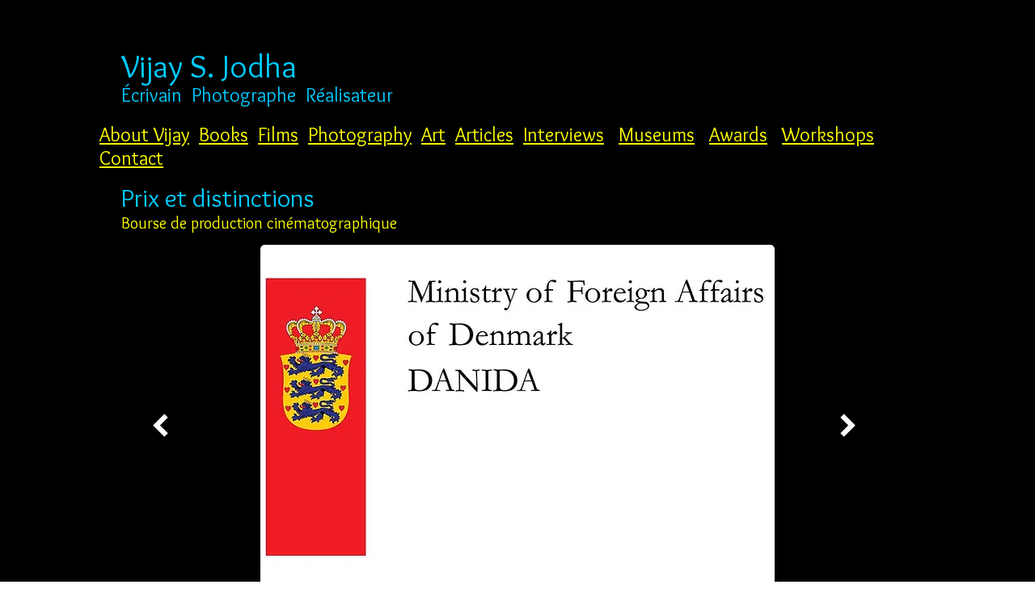

--- FILE ---
content_type: text/html; charset=UTF-8
request_url: https://fr.jodha.net/danida
body_size: 154492
content:
<!DOCTYPE html>
<html lang="fr">
<head>
  
  <!-- SEO Tags -->
  <title>DANIDA | Vijay Jodha  | Film Grant  |  Ministry of Foreign Affairs of Denmark | Cinema | Social Communication |  Prize | Production Grant </title>
  <meta name="description" content="DANIDA | Vijay Jodha  | Film Grant  |  Ministry of Foreign Affairs of Denmark | Cinema | Social Communication |  Prize | Production Grant "/>
  <link rel="canonical" href="https://fr.jodha.net/danida"/>
  <meta property="og:title" content="DANIDA | Vijay Jodha  | Film Grant  |  Ministry of Foreign Affairs of Denmark | Cinema | Social Communication |  Prize | Production Grant "/>
  <meta property="og:description" content="DANIDA | Vijay Jodha  | Film Grant  |  Ministry of Foreign Affairs of Denmark | Cinema | Social Communication |  Prize | Production Grant "/>
  <meta property="og:image" content="https://static.wixstatic.com/media/48a5ee_9b3b58b5cd8a4954ae83de608bee7ce0~mv2.jpg/v1/fill/w_1000,h_682,al_c/48a5ee_9b3b58b5cd8a4954ae83de608bee7ce0~mv2.jpg"/>
  <meta property="og:image:width" content="1000"/>
  <meta property="og:image:height" content="682"/>
  <meta property="og:url" content="https://fr.jodha.net/danida"/>
  <meta property="og:site_name" content="jodha"/>
  <meta property="og:type" content="website"/>
  <link rel="alternate" href="https://www.jodha.net/danida" hreflang="x-default"/>
  <link rel="alternate" href="https://ar.jodha.net/danida" hreflang="ar-ae"/>
  <link rel="alternate" href="https://es.jodha.net/danida" hreflang="es-es"/>
  <link rel="alternate" href="https://fr.jodha.net/danida" hreflang="fr-fr"/>
  <link rel="alternate" href="https://hi.jodha.net/danida" hreflang="hi-in"/>
  <link rel="alternate" href="https://pa.jodha.net/danida" hreflang="pa-in"/>
  <link rel="alternate" href="https://zh.jodha.net/danida" hreflang="zh-cn"/>
  <link rel="alternate" href="https://www.jodha.net/danida" hreflang="en-gb"/>
  <meta name="fb_admins_meta_tag" content="vijay.jodha"/>
  <meta property="fb:admins" content="vijay.jodha"/>
  <meta name="twitter:card" content="summary_large_image"/>
  <meta name="twitter:title" content="DANIDA | Vijay Jodha  | Film Grant  |  Ministry of Foreign Affairs of Denmark | Cinema | Social Communication |  Prize | Production Grant "/>
  <meta name="twitter:description" content="DANIDA | Vijay Jodha  | Film Grant  |  Ministry of Foreign Affairs of Denmark | Cinema | Social Communication |  Prize | Production Grant "/>
  <meta name="twitter:image" content="https://static.wixstatic.com/media/48a5ee_9b3b58b5cd8a4954ae83de608bee7ce0~mv2.jpg/v1/fill/w_1000,h_682,al_c/48a5ee_9b3b58b5cd8a4954ae83de608bee7ce0~mv2.jpg"/>

  
  <meta charset='utf-8'>
  <meta name="viewport" content="width=device-width, initial-scale=1" id="wixDesktopViewport" />
  <meta http-equiv="X-UA-Compatible" content="IE=edge">
  <meta name="generator" content="Wix.com Website Builder"/>

  <link rel="icon" sizes="192x192" href="https://static.parastorage.com/client/pfavico.ico" type="image/x-icon"/>
  <link rel="shortcut icon" href="https://static.parastorage.com/client/pfavico.ico" type="image/x-icon"/>
  <link rel="apple-touch-icon" href="https://static.parastorage.com/client/pfavico.ico" type="image/x-icon"/>

  <!-- Safari Pinned Tab Icon -->
  <!-- <link rel="mask-icon" href="https://static.parastorage.com/client/pfavico.ico"> -->

  <!-- Original trials -->
  


  <!-- Segmenter Polyfill -->
  <script>
    if (!window.Intl || !window.Intl.Segmenter) {
      (function() {
        var script = document.createElement('script');
        script.src = 'https://static.parastorage.com/unpkg/@formatjs/intl-segmenter@11.7.10/polyfill.iife.js';
        document.head.appendChild(script);
      })();
    }
  </script>

  <!-- Legacy Polyfills -->
  <script nomodule="" src="https://static.parastorage.com/unpkg/core-js-bundle@3.2.1/minified.js"></script>
  <script nomodule="" src="https://static.parastorage.com/unpkg/focus-within-polyfill@5.0.9/dist/focus-within-polyfill.js"></script>

  <!-- Performance API Polyfills -->
  <script>
  (function () {
    var noop = function noop() {};
    if ("performance" in window === false) {
      window.performance = {};
    }
    window.performance.mark = performance.mark || noop;
    window.performance.measure = performance.measure || noop;
    if ("now" in window.performance === false) {
      var nowOffset = Date.now();
      if (performance.timing && performance.timing.navigationStart) {
        nowOffset = performance.timing.navigationStart;
      }
      window.performance.now = function now() {
        return Date.now() - nowOffset;
      };
    }
  })();
  </script>

  <!-- Globals Definitions -->
  <script>
    (function () {
      var now = Date.now()
      window.initialTimestamps = {
        initialTimestamp: now,
        initialRequestTimestamp: Math.round(performance.timeOrigin ? performance.timeOrigin : now - performance.now())
      }

      window.thunderboltTag = "libs-releases-GA-local"
      window.thunderboltVersion = "1.16803.0"
    })();
  </script>

  <!-- Essential Viewer Model -->
  <script type="application/json" id="wix-essential-viewer-model">{"fleetConfig":{"fleetName":"thunderbolt-seo-isolated-renderer","type":"GA","code":0},"mode":{"qa":false,"enableTestApi":false,"debug":false,"ssrIndicator":false,"ssrOnly":false,"siteAssetsFallback":"enable","versionIndicator":false},"componentsLibrariesTopology":[{"artifactId":"editor-elements","namespace":"wixui","url":"https:\/\/static.parastorage.com\/services\/editor-elements\/1.14868.0"},{"artifactId":"editor-elements","namespace":"dsgnsys","url":"https:\/\/static.parastorage.com\/services\/editor-elements\/1.14868.0"}],"siteFeaturesConfigs":{"sessionManager":{"isRunningInDifferentSiteContext":false}},"language":{"userLanguage":"fr"},"siteAssets":{"clientTopology":{"mediaRootUrl":"https:\/\/static.wixstatic.com","scriptsUrl":"static.parastorage.com","staticMediaUrl":"https:\/\/static.wixstatic.com\/media","moduleRepoUrl":"https:\/\/static.parastorage.com\/unpkg","fileRepoUrl":"https:\/\/static.parastorage.com\/services","viewerAppsUrl":"https:\/\/viewer-apps.parastorage.com","viewerAssetsUrl":"https:\/\/viewer-assets.parastorage.com","siteAssetsUrl":"https:\/\/siteassets.parastorage.com","pageJsonServerUrls":["https:\/\/pages.parastorage.com","https:\/\/staticorigin.wixstatic.com","https:\/\/fr.jodha.net","https:\/\/fallback.wix.com\/wix-html-editor-pages-webapp\/page"],"pathOfTBModulesInFileRepoForFallback":"wix-thunderbolt\/dist\/"}},"siteFeatures":["accessibility","appMonitoring","assetsLoader","businessLogger","captcha","clickHandlerRegistrar","commonConfig","componentsLoader","componentsRegistry","consentPolicy","cookiesManager","cyclicTabbing","domSelectors","environmentWixCodeSdk","environment","locationWixCodeSdk","mpaNavigation","multilingual","navigationManager","navigationPhases","ooi","pages","panorama","passwordProtectedPage","protectedPages","renderer","reporter","router","scrollRestoration","seoWixCodeSdk","seo","sessionManager","siteMembersWixCodeSdk","siteMembers","siteScrollBlocker","siteWixCodeSdk","speculationRules","ssrCache","stores","structureApi","thunderboltInitializer","tpaCommons","translations","usedPlatformApis","warmupData","windowMessageRegistrar","windowWixCodeSdk","wixEmbedsApi","componentsReact","platform"],"site":{"externalBaseUrl":"https:\/\/fr.jodha.net","isSEO":true},"media":{"staticMediaUrl":"https:\/\/static.wixstatic.com\/media","mediaRootUrl":"https:\/\/static.wixstatic.com\/","staticVideoUrl":"https:\/\/video.wixstatic.com\/"},"requestUrl":"https:\/\/fr.jodha.net\/danida","rollout":{"siteAssetsVersionsRollout":false,"isDACRollout":0,"isTBRollout":false},"commonConfig":{"brand":"wix","host":"VIEWER","bsi":"","consentPolicy":{},"consentPolicyHeader":{},"siteRevision":"4080","renderingFlow":"NONE","language":"fr","locale":"fr-fr"},"interactionSampleRatio":0.01,"dynamicModelUrl":"https:\/\/fr.jodha.net\/_api\/v2\/dynamicmodel","accessTokensUrl":"https:\/\/fr.jodha.net\/_api\/v1\/access-tokens","isExcludedFromSecurityExperiments":false,"experiments":{"specs.thunderbolt.hardenFetchAndXHR":true,"specs.thunderbolt.securityExperiments":true}}</script>
  <script>window.viewerModel = JSON.parse(document.getElementById('wix-essential-viewer-model').textContent)</script>

  <script>
    window.commonConfig = viewerModel.commonConfig
  </script>

  
  <!-- BEGIN handleAccessTokens bundle -->

  <script data-url="https://static.parastorage.com/services/wix-thunderbolt/dist/handleAccessTokens.inline.4f2f9a53.bundle.min.js">(()=>{"use strict";function e(e){let{context:o,property:r,value:n,enumerable:i=!0}=e,c=e.get,l=e.set;if(!r||void 0===n&&!c&&!l)return new Error("property and value are required");let a=o||globalThis,s=a?.[r],u={};if(void 0!==n)u.value=n;else{if(c){let e=t(c);e&&(u.get=e)}if(l){let e=t(l);e&&(u.set=e)}}let p={...u,enumerable:i||!1,configurable:!1};void 0!==n&&(p.writable=!1);try{Object.defineProperty(a,r,p)}catch(e){return e instanceof TypeError?s:e}return s}function t(e,t){return"function"==typeof e?e:!0===e?.async&&"function"==typeof e.func?t?async function(t){return e.func(t)}:async function(){return e.func()}:"function"==typeof e?.func?e.func:void 0}try{e({property:"strictDefine",value:e})}catch{}try{e({property:"defineStrictObject",value:r})}catch{}try{e({property:"defineStrictMethod",value:n})}catch{}var o=["toString","toLocaleString","valueOf","constructor","prototype"];function r(t){let{context:n,property:c,propertiesToExclude:l=[],skipPrototype:a=!1,hardenPrototypePropertiesToExclude:s=[]}=t;if(!c)return new Error("property is required");let u=(n||globalThis)[c],p={},f=i(n,c);u&&("object"==typeof u||"function"==typeof u)&&Reflect.ownKeys(u).forEach(t=>{if(!l.includes(t)&&!o.includes(t)){let o=i(u,t);if(o&&(o.writable||o.configurable)){let{value:r,get:n,set:i,enumerable:c=!1}=o,l={};void 0!==r?l.value=r:n?l.get=n:i&&(l.set=i);try{let o=e({context:u,property:t,...l,enumerable:c});p[t]=o}catch(e){if(!(e instanceof TypeError))throw e;try{p[t]=o.value||o.get||o.set}catch{}}}}});let d={originalObject:u,originalProperties:p};if(!a&&void 0!==u?.prototype){let e=r({context:u,property:"prototype",propertiesToExclude:s,skipPrototype:!0});e instanceof Error||(d.originalPrototype=e?.originalObject,d.originalPrototypeProperties=e?.originalProperties)}return e({context:n,property:c,value:u,enumerable:f?.enumerable}),d}function n(t,o){let r=(o||globalThis)[t],n=i(o||globalThis,t);return r&&n&&(n.writable||n.configurable)?(Object.freeze(r),e({context:globalThis,property:t,value:r})):r}function i(e,t){if(e&&t)try{return Reflect.getOwnPropertyDescriptor(e,t)}catch{return}}function c(e){if("string"!=typeof e)return e;try{return decodeURIComponent(e).toLowerCase().trim()}catch{return e.toLowerCase().trim()}}function l(e,t){let o="";if("string"==typeof e)o=e.split("=")[0]?.trim()||"";else{if(!e||"string"!=typeof e.name)return!1;o=e.name}return t.has(c(o)||"")}function a(e,t){let o;return o="string"==typeof e?e.split(";").map(e=>e.trim()).filter(e=>e.length>0):e||[],o.filter(e=>!l(e,t))}var s=null;function u(){return null===s&&(s=typeof Document>"u"?void 0:Object.getOwnPropertyDescriptor(Document.prototype,"cookie")),s}function p(t,o){if(!globalThis?.cookieStore)return;let r=globalThis.cookieStore.get.bind(globalThis.cookieStore),n=globalThis.cookieStore.getAll.bind(globalThis.cookieStore),i=globalThis.cookieStore.set.bind(globalThis.cookieStore),c=globalThis.cookieStore.delete.bind(globalThis.cookieStore);return e({context:globalThis.CookieStore.prototype,property:"get",value:async function(e){return l(("string"==typeof e?e:e.name)||"",t)?null:r.call(this,e)},enumerable:!0}),e({context:globalThis.CookieStore.prototype,property:"getAll",value:async function(){return a(await n.apply(this,Array.from(arguments)),t)},enumerable:!0}),e({context:globalThis.CookieStore.prototype,property:"set",value:async function(){let e=Array.from(arguments);if(!l(1===e.length?e[0].name:e[0],t))return i.apply(this,e);o&&console.warn(o)},enumerable:!0}),e({context:globalThis.CookieStore.prototype,property:"delete",value:async function(){let e=Array.from(arguments);if(!l(1===e.length?e[0].name:e[0],t))return c.apply(this,e)},enumerable:!0}),e({context:globalThis.cookieStore,property:"prototype",value:globalThis.CookieStore.prototype,enumerable:!1}),e({context:globalThis,property:"cookieStore",value:globalThis.cookieStore,enumerable:!0}),{get:r,getAll:n,set:i,delete:c}}var f=["TextEncoder","TextDecoder","XMLHttpRequestEventTarget","EventTarget","URL","JSON","Reflect","Object","Array","Map","Set","WeakMap","WeakSet","Promise","Symbol","Error"],d=["addEventListener","removeEventListener","dispatchEvent","encodeURI","encodeURIComponent","decodeURI","decodeURIComponent"];const y=(e,t)=>{try{const o=t?t.get.call(document):document.cookie;return o.split(";").map(e=>e.trim()).filter(t=>t?.startsWith(e))[0]?.split("=")[1]}catch(e){return""}},g=(e="",t="",o="/")=>`${e}=; ${t?`domain=${t};`:""} max-age=0; path=${o}; expires=Thu, 01 Jan 1970 00:00:01 GMT`;function m(){(function(){if("undefined"!=typeof window){const e=performance.getEntriesByType("navigation")[0];return"back_forward"===(e?.type||"")}return!1})()&&function(){const{counter:e}=function(){const e=b("getItem");if(e){const[t,o]=e.split("-"),r=o?parseInt(o,10):0;if(r>=3){const e=t?Number(t):0;if(Date.now()-e>6e4)return{counter:0}}return{counter:r}}return{counter:0}}();e<3?(!function(e=1){b("setItem",`${Date.now()}-${e}`)}(e+1),window.location.reload()):console.error("ATS: Max reload attempts reached")}()}function b(e,t){try{return sessionStorage[e]("reload",t||"")}catch(e){console.error("ATS: Error calling sessionStorage:",e)}}const h="client-session-bind",v="sec-fetch-unsupported",{experiments:w}=window.viewerModel,T=[h,"client-binding",v,"svSession","smSession","server-session-bind","wixSession2","wixSession3"].map(e=>e.toLowerCase()),{cookie:S}=function(t,o){let r=new Set(t);return e({context:document,property:"cookie",set:{func:e=>function(e,t,o,r){let n=u(),i=c(t.split(";")[0]||"")||"";[...o].every(e=>!i.startsWith(e.toLowerCase()))&&n?.set?n.set.call(e,t):r&&console.warn(r)}(document,e,r,o)},get:{func:()=>function(e,t){let o=u();if(!o?.get)throw new Error("Cookie descriptor or getter not available");return a(o.get.call(e),t).join("; ")}(document,r)},enumerable:!0}),{cookieStore:p(r,o),cookie:u()}}(T),k="tbReady",x="security_overrideGlobals",{experiments:E,siteFeaturesConfigs:C,accessTokensUrl:P}=window.viewerModel,R=P,M={},O=(()=>{const e=y(h,S);if(w["specs.thunderbolt.browserCacheReload"]){y(v,S)||e?b("removeItem"):m()}return(()=>{const e=g(h),t=g(h,location.hostname);S.set.call(document,e),S.set.call(document,t)})(),e})();O&&(M["client-binding"]=O);const D=fetch;addEventListener(k,function e(t){const{logger:o}=t.detail;try{window.tb.init({fetch:D,fetchHeaders:M})}catch(e){const t=new Error("TB003");o.meter(`${x}_${t.message}`,{paramsOverrides:{errorType:x,eventString:t.message}}),window?.viewerModel?.mode.debug&&console.error(e)}finally{removeEventListener(k,e)}}),E["specs.thunderbolt.hardenFetchAndXHR"]||(window.fetchDynamicModel=()=>C.sessionManager.isRunningInDifferentSiteContext?Promise.resolve({}):fetch(R,{credentials:"same-origin",headers:M}).then(function(e){if(!e.ok)throw new Error(`[${e.status}]${e.statusText}`);return e.json()}),window.dynamicModelPromise=window.fetchDynamicModel())})();
//# sourceMappingURL=https://static.parastorage.com/services/wix-thunderbolt/dist/handleAccessTokens.inline.4f2f9a53.bundle.min.js.map</script>

<!-- END handleAccessTokens bundle -->

<!-- BEGIN overrideGlobals bundle -->

<script data-url="https://static.parastorage.com/services/wix-thunderbolt/dist/overrideGlobals.inline.ec13bfcf.bundle.min.js">(()=>{"use strict";function e(e){let{context:r,property:o,value:n,enumerable:i=!0}=e,c=e.get,a=e.set;if(!o||void 0===n&&!c&&!a)return new Error("property and value are required");let l=r||globalThis,u=l?.[o],s={};if(void 0!==n)s.value=n;else{if(c){let e=t(c);e&&(s.get=e)}if(a){let e=t(a);e&&(s.set=e)}}let p={...s,enumerable:i||!1,configurable:!1};void 0!==n&&(p.writable=!1);try{Object.defineProperty(l,o,p)}catch(e){return e instanceof TypeError?u:e}return u}function t(e,t){return"function"==typeof e?e:!0===e?.async&&"function"==typeof e.func?t?async function(t){return e.func(t)}:async function(){return e.func()}:"function"==typeof e?.func?e.func:void 0}try{e({property:"strictDefine",value:e})}catch{}try{e({property:"defineStrictObject",value:o})}catch{}try{e({property:"defineStrictMethod",value:n})}catch{}var r=["toString","toLocaleString","valueOf","constructor","prototype"];function o(t){let{context:n,property:c,propertiesToExclude:a=[],skipPrototype:l=!1,hardenPrototypePropertiesToExclude:u=[]}=t;if(!c)return new Error("property is required");let s=(n||globalThis)[c],p={},f=i(n,c);s&&("object"==typeof s||"function"==typeof s)&&Reflect.ownKeys(s).forEach(t=>{if(!a.includes(t)&&!r.includes(t)){let r=i(s,t);if(r&&(r.writable||r.configurable)){let{value:o,get:n,set:i,enumerable:c=!1}=r,a={};void 0!==o?a.value=o:n?a.get=n:i&&(a.set=i);try{let r=e({context:s,property:t,...a,enumerable:c});p[t]=r}catch(e){if(!(e instanceof TypeError))throw e;try{p[t]=r.value||r.get||r.set}catch{}}}}});let d={originalObject:s,originalProperties:p};if(!l&&void 0!==s?.prototype){let e=o({context:s,property:"prototype",propertiesToExclude:u,skipPrototype:!0});e instanceof Error||(d.originalPrototype=e?.originalObject,d.originalPrototypeProperties=e?.originalProperties)}return e({context:n,property:c,value:s,enumerable:f?.enumerable}),d}function n(t,r){let o=(r||globalThis)[t],n=i(r||globalThis,t);return o&&n&&(n.writable||n.configurable)?(Object.freeze(o),e({context:globalThis,property:t,value:o})):o}function i(e,t){if(e&&t)try{return Reflect.getOwnPropertyDescriptor(e,t)}catch{return}}function c(e){if("string"!=typeof e)return e;try{return decodeURIComponent(e).toLowerCase().trim()}catch{return e.toLowerCase().trim()}}function a(e,t){return e instanceof Headers?e.forEach((r,o)=>{l(o,t)||e.delete(o)}):Object.keys(e).forEach(r=>{l(r,t)||delete e[r]}),e}function l(e,t){return!t.has(c(e)||"")}function u(e,t){let r=!0,o=function(e){let t,r;if(globalThis.Request&&e instanceof Request)t=e.url;else{if("function"!=typeof e?.toString)throw new Error("Unsupported type for url");t=e.toString()}try{return new URL(t).pathname}catch{return r=t.replace(/#.+/gi,"").split("?").shift(),r.startsWith("/")?r:`/${r}`}}(e),n=c(o);return n&&t.some(e=>n.includes(e))&&(r=!1),r}function s(t,r,o){let n=fetch,i=XMLHttpRequest,c=new Set(r);function s(){let e=new i,r=e.open,n=e.setRequestHeader;return e.open=function(){let n=Array.from(arguments),i=n[1];if(n.length<2||u(i,t))return r.apply(e,n);throw new Error(o||`Request not allowed for path ${i}`)},e.setRequestHeader=function(t,r){l(decodeURIComponent(t),c)&&n.call(e,t,r)},e}return e({property:"fetch",value:function(){let e=function(e,t){return globalThis.Request&&e[0]instanceof Request&&e[0]?.headers?a(e[0].headers,t):e[1]?.headers&&a(e[1].headers,t),e}(arguments,c);return u(arguments[0],t)?n.apply(globalThis,Array.from(e)):new Promise((e,t)=>{t(new Error(o||`Request not allowed for path ${arguments[0]}`))})},enumerable:!0}),e({property:"XMLHttpRequest",value:s,enumerable:!0}),Object.keys(i).forEach(e=>{s[e]=i[e]}),{fetch:n,XMLHttpRequest:i}}var p=["TextEncoder","TextDecoder","XMLHttpRequestEventTarget","EventTarget","URL","JSON","Reflect","Object","Array","Map","Set","WeakMap","WeakSet","Promise","Symbol","Error"],f=["addEventListener","removeEventListener","dispatchEvent","encodeURI","encodeURIComponent","decodeURI","decodeURIComponent"];const d=function(){let t=globalThis.open,r=document.open;function o(e,r,o){let n="string"!=typeof e,i=t.call(window,e,r,o);return n||e&&function(e){return e.startsWith("//")&&/(?:[a-z0-9](?:[a-z0-9-]{0,61}[a-z0-9])?\.)+[a-z0-9][a-z0-9-]{0,61}[a-z0-9]/g.test(`${location.protocol}:${e}`)&&(e=`${location.protocol}${e}`),!e.startsWith("http")||new URL(e).hostname===location.hostname}(e)?{}:i}return e({property:"open",value:o,context:globalThis,enumerable:!0}),e({property:"open",value:function(e,t,n){return e?o(e,t,n):r.call(document,e||"",t||"",n||"")},context:document,enumerable:!0}),{open:t,documentOpen:r}},y=function(){let t=document.createElement,r=Element.prototype.setAttribute,o=Element.prototype.setAttributeNS;return e({property:"createElement",context:document,value:function(n,i){let a=t.call(document,n,i);if("iframe"===c(n)){e({property:"srcdoc",context:a,get:()=>"",set:()=>{console.warn("`srcdoc` is not allowed in iframe elements.")}});let t=function(e,t){"srcdoc"!==e.toLowerCase()?r.call(a,e,t):console.warn("`srcdoc` attribute is not allowed to be set.")},n=function(e,t,r){"srcdoc"!==t.toLowerCase()?o.call(a,e,t,r):console.warn("`srcdoc` attribute is not allowed to be set.")};a.setAttribute=t,a.setAttributeNS=n}return a},enumerable:!0}),{createElement:t,setAttribute:r,setAttributeNS:o}},m=["client-binding"],b=["/_api/v1/access-tokens","/_api/v2/dynamicmodel","/_api/one-app-session-web/v3/businesses"],h=function(){let t=setTimeout,r=setInterval;return o("setTimeout",0,globalThis),o("setInterval",0,globalThis),{setTimeout:t,setInterval:r};function o(t,r,o){let n=o||globalThis,i=n[t];if(!i||"function"!=typeof i)throw new Error(`Function ${t} not found or is not a function`);e({property:t,value:function(){let e=Array.from(arguments);if("string"!=typeof e[r])return i.apply(n,e);console.warn(`Calling ${t} with a String Argument at index ${r} is not allowed`)},context:o,enumerable:!0})}},v=function(){if(navigator&&"serviceWorker"in navigator){let t=navigator.serviceWorker.register;return e({context:navigator.serviceWorker,property:"register",value:function(){console.log("Service worker registration is not allowed")},enumerable:!0}),{register:t}}return{}};performance.mark("overrideGlobals started");const{isExcludedFromSecurityExperiments:g,experiments:w}=window.viewerModel,E=!g&&w["specs.thunderbolt.securityExperiments"];try{d(),E&&y(),w["specs.thunderbolt.hardenFetchAndXHR"]&&E&&s(b,m),v(),(e=>{let t=[],r=[];r=r.concat(["TextEncoder","TextDecoder"]),e&&(r=r.concat(["XMLHttpRequestEventTarget","EventTarget"])),r=r.concat(["URL","JSON"]),e&&(t=t.concat(["addEventListener","removeEventListener"])),t=t.concat(["encodeURI","encodeURIComponent","decodeURI","decodeURIComponent"]),r=r.concat(["String","Number"]),e&&r.push("Object"),r=r.concat(["Reflect"]),t.forEach(e=>{n(e),["addEventListener","removeEventListener"].includes(e)&&n(e,document)}),r.forEach(e=>{o({property:e})})})(E),E&&h()}catch(e){window?.viewerModel?.mode.debug&&console.error(e);const t=new Error("TB006");window.fedops?.reportError(t,"security_overrideGlobals"),window.Sentry?window.Sentry.captureException(t):globalThis.defineStrictProperty("sentryBuffer",[t],window,!1)}performance.mark("overrideGlobals ended")})();
//# sourceMappingURL=https://static.parastorage.com/services/wix-thunderbolt/dist/overrideGlobals.inline.ec13bfcf.bundle.min.js.map</script>

<!-- END overrideGlobals bundle -->


  
  <script>
    window.commonConfig = viewerModel.commonConfig

	
  </script>

  <!-- Initial CSS -->
  <style data-url="https://static.parastorage.com/services/wix-thunderbolt/dist/main.347af09f.min.css">@keyframes slide-horizontal-new{0%{transform:translateX(100%)}}@keyframes slide-horizontal-old{80%{opacity:1}to{opacity:0;transform:translateX(-100%)}}@keyframes slide-vertical-new{0%{transform:translateY(-100%)}}@keyframes slide-vertical-old{80%{opacity:1}to{opacity:0;transform:translateY(100%)}}@keyframes out-in-new{0%{opacity:0}}@keyframes out-in-old{to{opacity:0}}:root:active-view-transition{view-transition-name:none}::view-transition{pointer-events:none}:root:active-view-transition::view-transition-new(page-group),:root:active-view-transition::view-transition-old(page-group){animation-duration:.6s;cursor:wait;pointer-events:all}:root:active-view-transition-type(SlideHorizontal)::view-transition-old(page-group){animation:slide-horizontal-old .6s cubic-bezier(.83,0,.17,1) forwards;mix-blend-mode:normal}:root:active-view-transition-type(SlideHorizontal)::view-transition-new(page-group){animation:slide-horizontal-new .6s cubic-bezier(.83,0,.17,1) backwards;mix-blend-mode:normal}:root:active-view-transition-type(SlideVertical)::view-transition-old(page-group){animation:slide-vertical-old .6s cubic-bezier(.83,0,.17,1) forwards;mix-blend-mode:normal}:root:active-view-transition-type(SlideVertical)::view-transition-new(page-group){animation:slide-vertical-new .6s cubic-bezier(.83,0,.17,1) backwards;mix-blend-mode:normal}:root:active-view-transition-type(OutIn)::view-transition-old(page-group){animation:out-in-old .35s cubic-bezier(.22,1,.36,1) forwards}:root:active-view-transition-type(OutIn)::view-transition-new(page-group){animation:out-in-new .35s cubic-bezier(.64,0,.78,0) .35s backwards}@media(prefers-reduced-motion:reduce){::view-transition-group(*),::view-transition-new(*),::view-transition-old(*){animation:none!important}}body,html{background:transparent;border:0;margin:0;outline:0;padding:0;vertical-align:baseline}body{--scrollbar-width:0px;font-family:Arial,Helvetica,sans-serif;font-size:10px}body,html{height:100%}body{overflow-x:auto;overflow-y:scroll}body:not(.responsive) #site-root{min-width:var(--site-width);width:100%}body:not([data-js-loaded]) [data-hide-prejs]{visibility:hidden}interact-element{display:contents}#SITE_CONTAINER{position:relative}:root{--one-unit:1vw;--section-max-width:9999px;--spx-stopper-max:9999px;--spx-stopper-min:0px;--browser-zoom:1}@supports(-webkit-appearance:none) and (stroke-color:transparent){:root{--safari-sticky-fix:opacity;--experimental-safari-sticky-fix:translateZ(0)}}@supports(container-type:inline-size){:root{--one-unit:1cqw}}[id^=oldHoverBox-]{mix-blend-mode:plus-lighter;transition:opacity .5s ease,visibility .5s ease}[data-mesh-id$=inlineContent-gridContainer]:has(>[id^=oldHoverBox-]){isolation:isolate}</style>
<style data-url="https://static.parastorage.com/services/wix-thunderbolt/dist/main.renderer.25146d00.min.css">a,abbr,acronym,address,applet,b,big,blockquote,button,caption,center,cite,code,dd,del,dfn,div,dl,dt,em,fieldset,font,footer,form,h1,h2,h3,h4,h5,h6,header,i,iframe,img,ins,kbd,label,legend,li,nav,object,ol,p,pre,q,s,samp,section,small,span,strike,strong,sub,sup,table,tbody,td,tfoot,th,thead,title,tr,tt,u,ul,var{background:transparent;border:0;margin:0;outline:0;padding:0;vertical-align:baseline}input,select,textarea{box-sizing:border-box;font-family:Helvetica,Arial,sans-serif}ol,ul{list-style:none}blockquote,q{quotes:none}ins{text-decoration:none}del{text-decoration:line-through}table{border-collapse:collapse;border-spacing:0}a{cursor:pointer;text-decoration:none}.testStyles{overflow-y:hidden}.reset-button{-webkit-appearance:none;background:none;border:0;color:inherit;font:inherit;line-height:normal;outline:0;overflow:visible;padding:0;-webkit-user-select:none;-moz-user-select:none;-ms-user-select:none}:focus{outline:none}body.device-mobile-optimized:not(.disable-site-overflow){overflow-x:hidden;overflow-y:scroll}body.device-mobile-optimized:not(.responsive) #SITE_CONTAINER{margin-left:auto;margin-right:auto;overflow-x:visible;position:relative;width:320px}body.device-mobile-optimized:not(.responsive):not(.blockSiteScrolling) #SITE_CONTAINER{margin-top:0}body.device-mobile-optimized>*{max-width:100%!important}body.device-mobile-optimized #site-root{overflow-x:hidden;overflow-y:hidden}@supports(overflow:clip){body.device-mobile-optimized #site-root{overflow-x:clip;overflow-y:clip}}body.device-mobile-non-optimized #SITE_CONTAINER #site-root{overflow-x:clip;overflow-y:clip}body.device-mobile-non-optimized.fullScreenMode{background-color:#5f6360}body.device-mobile-non-optimized.fullScreenMode #MOBILE_ACTIONS_MENU,body.device-mobile-non-optimized.fullScreenMode #SITE_BACKGROUND,body.device-mobile-non-optimized.fullScreenMode #site-root,body.fullScreenMode #WIX_ADS{visibility:hidden}body.fullScreenMode{overflow-x:hidden!important;overflow-y:hidden!important}body.fullScreenMode.device-mobile-optimized #TINY_MENU{opacity:0;pointer-events:none}body.fullScreenMode-scrollable.device-mobile-optimized{overflow-x:hidden!important;overflow-y:auto!important}body.fullScreenMode-scrollable.device-mobile-optimized #masterPage,body.fullScreenMode-scrollable.device-mobile-optimized #site-root{overflow-x:hidden!important;overflow-y:hidden!important}body.fullScreenMode-scrollable.device-mobile-optimized #SITE_BACKGROUND,body.fullScreenMode-scrollable.device-mobile-optimized #masterPage{height:auto!important}body.fullScreenMode-scrollable.device-mobile-optimized #masterPage.mesh-layout{height:0!important}body.blockSiteScrolling,body.siteScrollingBlocked{position:fixed;width:100%}body.siteScrollingBlockedIOSFix{overflow:hidden!important}body.blockSiteScrolling #SITE_CONTAINER{margin-top:calc(var(--blocked-site-scroll-margin-top)*-1)}#site-root{margin:0 auto;min-height:100%;position:relative;top:var(--wix-ads-height)}#site-root img:not([src]){visibility:hidden}#site-root svg img:not([src]){visibility:visible}.auto-generated-link{color:inherit}#SCROLL_TO_BOTTOM,#SCROLL_TO_TOP{height:0}.has-click-trigger{cursor:pointer}.fullScreenOverlay{bottom:0;display:flex;justify-content:center;left:0;overflow-y:hidden;position:fixed;right:0;top:-60px;z-index:1005}.fullScreenOverlay>.fullScreenOverlayContent{bottom:0;left:0;margin:0 auto;overflow:hidden;position:absolute;right:0;top:60px;transform:translateZ(0)}[data-mesh-id$=centeredContent],[data-mesh-id$=form],[data-mesh-id$=inlineContent]{pointer-events:none;position:relative}[data-mesh-id$=-gridWrapper],[data-mesh-id$=-rotated-wrapper]{pointer-events:none}[data-mesh-id$=-gridContainer]>*,[data-mesh-id$=-rotated-wrapper]>*,[data-mesh-id$=inlineContent]>:not([data-mesh-id$=-gridContainer]){pointer-events:auto}.device-mobile-optimized #masterPage.mesh-layout #SOSP_CONTAINER_CUSTOM_ID{grid-area:2/1/3/2;-ms-grid-row:2;position:relative}#masterPage.mesh-layout{-ms-grid-rows:max-content max-content min-content max-content;-ms-grid-columns:100%;align-items:start;display:-ms-grid;display:grid;grid-template-columns:100%;grid-template-rows:max-content max-content min-content max-content;justify-content:stretch}#masterPage.mesh-layout #PAGES_CONTAINER,#masterPage.mesh-layout #SITE_FOOTER-placeholder,#masterPage.mesh-layout #SITE_FOOTER_WRAPPER,#masterPage.mesh-layout #SITE_HEADER-placeholder,#masterPage.mesh-layout #SITE_HEADER_WRAPPER,#masterPage.mesh-layout #SOSP_CONTAINER_CUSTOM_ID[data-state~=mobileView],#masterPage.mesh-layout #soapAfterPagesContainer,#masterPage.mesh-layout #soapBeforePagesContainer{-ms-grid-row-align:start;-ms-grid-column-align:start;-ms-grid-column:1}#masterPage.mesh-layout #SITE_HEADER-placeholder,#masterPage.mesh-layout #SITE_HEADER_WRAPPER{grid-area:1/1/2/2;-ms-grid-row:1}#masterPage.mesh-layout #PAGES_CONTAINER,#masterPage.mesh-layout #soapAfterPagesContainer,#masterPage.mesh-layout #soapBeforePagesContainer{grid-area:3/1/4/2;-ms-grid-row:3}#masterPage.mesh-layout #soapAfterPagesContainer,#masterPage.mesh-layout #soapBeforePagesContainer{width:100%}#masterPage.mesh-layout #PAGES_CONTAINER{align-self:stretch}#masterPage.mesh-layout main#PAGES_CONTAINER{display:block}#masterPage.mesh-layout #SITE_FOOTER-placeholder,#masterPage.mesh-layout #SITE_FOOTER_WRAPPER{grid-area:4/1/5/2;-ms-grid-row:4}#masterPage.mesh-layout #SITE_PAGES,#masterPage.mesh-layout [data-mesh-id=PAGES_CONTAINERcenteredContent],#masterPage.mesh-layout [data-mesh-id=PAGES_CONTAINERinlineContent]{height:100%}#masterPage.mesh-layout.desktop>*{width:100%}#masterPage.mesh-layout #PAGES_CONTAINER,#masterPage.mesh-layout #SITE_FOOTER,#masterPage.mesh-layout #SITE_FOOTER_WRAPPER,#masterPage.mesh-layout #SITE_HEADER,#masterPage.mesh-layout #SITE_HEADER_WRAPPER,#masterPage.mesh-layout #SITE_PAGES,#masterPage.mesh-layout #masterPageinlineContent{position:relative}#masterPage.mesh-layout #SITE_HEADER{grid-area:1/1/2/2}#masterPage.mesh-layout #SITE_FOOTER{grid-area:4/1/5/2}#masterPage.mesh-layout.overflow-x-clip #SITE_FOOTER,#masterPage.mesh-layout.overflow-x-clip #SITE_HEADER{overflow-x:clip}[data-z-counter]{z-index:0}[data-z-counter="0"]{z-index:auto}.wixSiteProperties{-webkit-font-smoothing:antialiased;-moz-osx-font-smoothing:grayscale}:root{--wst-button-color-fill-primary:rgb(var(--color_48));--wst-button-color-border-primary:rgb(var(--color_49));--wst-button-color-text-primary:rgb(var(--color_50));--wst-button-color-fill-primary-hover:rgb(var(--color_51));--wst-button-color-border-primary-hover:rgb(var(--color_52));--wst-button-color-text-primary-hover:rgb(var(--color_53));--wst-button-color-fill-primary-disabled:rgb(var(--color_54));--wst-button-color-border-primary-disabled:rgb(var(--color_55));--wst-button-color-text-primary-disabled:rgb(var(--color_56));--wst-button-color-fill-secondary:rgb(var(--color_57));--wst-button-color-border-secondary:rgb(var(--color_58));--wst-button-color-text-secondary:rgb(var(--color_59));--wst-button-color-fill-secondary-hover:rgb(var(--color_60));--wst-button-color-border-secondary-hover:rgb(var(--color_61));--wst-button-color-text-secondary-hover:rgb(var(--color_62));--wst-button-color-fill-secondary-disabled:rgb(var(--color_63));--wst-button-color-border-secondary-disabled:rgb(var(--color_64));--wst-button-color-text-secondary-disabled:rgb(var(--color_65));--wst-color-fill-base-1:rgb(var(--color_36));--wst-color-fill-base-2:rgb(var(--color_37));--wst-color-fill-base-shade-1:rgb(var(--color_38));--wst-color-fill-base-shade-2:rgb(var(--color_39));--wst-color-fill-base-shade-3:rgb(var(--color_40));--wst-color-fill-accent-1:rgb(var(--color_41));--wst-color-fill-accent-2:rgb(var(--color_42));--wst-color-fill-accent-3:rgb(var(--color_43));--wst-color-fill-accent-4:rgb(var(--color_44));--wst-color-fill-background-primary:rgb(var(--color_11));--wst-color-fill-background-secondary:rgb(var(--color_12));--wst-color-text-primary:rgb(var(--color_15));--wst-color-text-secondary:rgb(var(--color_14));--wst-color-action:rgb(var(--color_18));--wst-color-disabled:rgb(var(--color_39));--wst-color-title:rgb(var(--color_45));--wst-color-subtitle:rgb(var(--color_46));--wst-color-line:rgb(var(--color_47));--wst-font-style-h2:var(--font_2);--wst-font-style-h3:var(--font_3);--wst-font-style-h4:var(--font_4);--wst-font-style-h5:var(--font_5);--wst-font-style-h6:var(--font_6);--wst-font-style-body-large:var(--font_7);--wst-font-style-body-medium:var(--font_8);--wst-font-style-body-small:var(--font_9);--wst-font-style-body-x-small:var(--font_10);--wst-color-custom-1:rgb(var(--color_13));--wst-color-custom-2:rgb(var(--color_16));--wst-color-custom-3:rgb(var(--color_17));--wst-color-custom-4:rgb(var(--color_19));--wst-color-custom-5:rgb(var(--color_20));--wst-color-custom-6:rgb(var(--color_21));--wst-color-custom-7:rgb(var(--color_22));--wst-color-custom-8:rgb(var(--color_23));--wst-color-custom-9:rgb(var(--color_24));--wst-color-custom-10:rgb(var(--color_25));--wst-color-custom-11:rgb(var(--color_26));--wst-color-custom-12:rgb(var(--color_27));--wst-color-custom-13:rgb(var(--color_28));--wst-color-custom-14:rgb(var(--color_29));--wst-color-custom-15:rgb(var(--color_30));--wst-color-custom-16:rgb(var(--color_31));--wst-color-custom-17:rgb(var(--color_32));--wst-color-custom-18:rgb(var(--color_33));--wst-color-custom-19:rgb(var(--color_34));--wst-color-custom-20:rgb(var(--color_35))}.wix-presets-wrapper{display:contents}</style>

  <meta name="format-detection" content="telephone=no">
  <meta name="skype_toolbar" content="skype_toolbar_parser_compatible">
  
  

  

  

  <!-- head performance data start -->
  
  <!-- head performance data end -->
  

    


    
<style data-href="https://static.parastorage.com/services/editor-elements-library/dist/thunderbolt/rb_wixui.thunderbolt_bootstrap.a1b00b19.min.css">.cwL6XW{cursor:pointer}.sNF2R0{opacity:0}.hLoBV3{transition:opacity var(--transition-duration) cubic-bezier(.37,0,.63,1)}.Rdf41z,.hLoBV3{opacity:1}.ftlZWo{transition:opacity var(--transition-duration) cubic-bezier(.37,0,.63,1)}.ATGlOr,.ftlZWo{opacity:0}.KQSXD0{transition:opacity var(--transition-duration) cubic-bezier(.64,0,.78,0)}.KQSXD0,.pagQKE{opacity:1}._6zG5H{opacity:0;transition:opacity var(--transition-duration) cubic-bezier(.22,1,.36,1)}.BB49uC{transform:translateX(100%)}.j9xE1V{transition:transform var(--transition-duration) cubic-bezier(.87,0,.13,1)}.ICs7Rs,.j9xE1V{transform:translateX(0)}.DxijZJ{transition:transform var(--transition-duration) cubic-bezier(.87,0,.13,1)}.B5kjYq,.DxijZJ{transform:translateX(-100%)}.cJijIV{transition:transform var(--transition-duration) cubic-bezier(.87,0,.13,1)}.cJijIV,.hOxaWM{transform:translateX(0)}.T9p3fN{transform:translateX(100%);transition:transform var(--transition-duration) cubic-bezier(.87,0,.13,1)}.qDxYJm{transform:translateY(100%)}.aA9V0P{transition:transform var(--transition-duration) cubic-bezier(.87,0,.13,1)}.YPXPAS,.aA9V0P{transform:translateY(0)}.Xf2zsA{transition:transform var(--transition-duration) cubic-bezier(.87,0,.13,1)}.Xf2zsA,.y7Kt7s{transform:translateY(-100%)}.EeUgMu{transition:transform var(--transition-duration) cubic-bezier(.87,0,.13,1)}.EeUgMu,.fdHrtm{transform:translateY(0)}.WIFaG4{transform:translateY(100%);transition:transform var(--transition-duration) cubic-bezier(.87,0,.13,1)}body:not(.responsive) .JsJXaX{overflow-x:clip}:root:active-view-transition .JsJXaX{view-transition-name:page-group}.AnQkDU{display:grid;grid-template-columns:1fr;grid-template-rows:1fr;height:100%}.AnQkDU>div{align-self:stretch!important;grid-area:1/1/2/2;justify-self:stretch!important}.StylableButton2545352419__root{-archetype:box;border:none;box-sizing:border-box;cursor:pointer;display:block;height:100%;min-height:10px;min-width:10px;padding:0;touch-action:manipulation;width:100%}.StylableButton2545352419__root[disabled]{pointer-events:none}.StylableButton2545352419__root:not(:hover):not([disabled]).StylableButton2545352419--hasBackgroundColor{background-color:var(--corvid-background-color)!important}.StylableButton2545352419__root:hover:not([disabled]).StylableButton2545352419--hasHoverBackgroundColor{background-color:var(--corvid-hover-background-color)!important}.StylableButton2545352419__root:not(:hover)[disabled].StylableButton2545352419--hasDisabledBackgroundColor{background-color:var(--corvid-disabled-background-color)!important}.StylableButton2545352419__root:not(:hover):not([disabled]).StylableButton2545352419--hasBorderColor{border-color:var(--corvid-border-color)!important}.StylableButton2545352419__root:hover:not([disabled]).StylableButton2545352419--hasHoverBorderColor{border-color:var(--corvid-hover-border-color)!important}.StylableButton2545352419__root:not(:hover)[disabled].StylableButton2545352419--hasDisabledBorderColor{border-color:var(--corvid-disabled-border-color)!important}.StylableButton2545352419__root.StylableButton2545352419--hasBorderRadius{border-radius:var(--corvid-border-radius)!important}.StylableButton2545352419__root.StylableButton2545352419--hasBorderWidth{border-width:var(--corvid-border-width)!important}.StylableButton2545352419__root:not(:hover):not([disabled]).StylableButton2545352419--hasColor,.StylableButton2545352419__root:not(:hover):not([disabled]).StylableButton2545352419--hasColor .StylableButton2545352419__label{color:var(--corvid-color)!important}.StylableButton2545352419__root:hover:not([disabled]).StylableButton2545352419--hasHoverColor,.StylableButton2545352419__root:hover:not([disabled]).StylableButton2545352419--hasHoverColor .StylableButton2545352419__label{color:var(--corvid-hover-color)!important}.StylableButton2545352419__root:not(:hover)[disabled].StylableButton2545352419--hasDisabledColor,.StylableButton2545352419__root:not(:hover)[disabled].StylableButton2545352419--hasDisabledColor .StylableButton2545352419__label{color:var(--corvid-disabled-color)!important}.StylableButton2545352419__link{-archetype:box;box-sizing:border-box;color:#000;text-decoration:none}.StylableButton2545352419__container{align-items:center;display:flex;flex-basis:auto;flex-direction:row;flex-grow:1;height:100%;justify-content:center;overflow:hidden;transition:all .2s ease,visibility 0s;width:100%}.StylableButton2545352419__label{-archetype:text;-controller-part-type:LayoutChildDisplayDropdown,LayoutFlexChildSpacing(first);max-width:100%;min-width:1.8em;overflow:hidden;text-align:center;text-overflow:ellipsis;transition:inherit;white-space:nowrap}.StylableButton2545352419__root.StylableButton2545352419--isMaxContent .StylableButton2545352419__label{text-overflow:unset}.StylableButton2545352419__root.StylableButton2545352419--isWrapText .StylableButton2545352419__label{min-width:10px;overflow-wrap:break-word;white-space:break-spaces;word-break:break-word}.StylableButton2545352419__icon{-archetype:icon;-controller-part-type:LayoutChildDisplayDropdown,LayoutFlexChildSpacing(last);flex-shrink:0;height:50px;min-width:1px;transition:inherit}.StylableButton2545352419__icon.StylableButton2545352419--override{display:block!important}.StylableButton2545352419__icon svg,.StylableButton2545352419__icon>span{display:flex;height:inherit;width:inherit}.StylableButton2545352419__root:not(:hover):not([disalbed]).StylableButton2545352419--hasIconColor .StylableButton2545352419__icon svg{fill:var(--corvid-icon-color)!important;stroke:var(--corvid-icon-color)!important}.StylableButton2545352419__root:hover:not([disabled]).StylableButton2545352419--hasHoverIconColor .StylableButton2545352419__icon svg{fill:var(--corvid-hover-icon-color)!important;stroke:var(--corvid-hover-icon-color)!important}.StylableButton2545352419__root:not(:hover)[disabled].StylableButton2545352419--hasDisabledIconColor .StylableButton2545352419__icon svg{fill:var(--corvid-disabled-icon-color)!important;stroke:var(--corvid-disabled-icon-color)!important}.aeyn4z{bottom:0;left:0;position:absolute;right:0;top:0}.qQrFOK{cursor:pointer}.VDJedC{-webkit-tap-highlight-color:rgba(0,0,0,0);fill:var(--corvid-fill-color,var(--fill));fill-opacity:var(--fill-opacity);stroke:var(--corvid-stroke-color,var(--stroke));stroke-opacity:var(--stroke-opacity);stroke-width:var(--stroke-width);filter:var(--drop-shadow,none);opacity:var(--opacity);transform:var(--flip)}.VDJedC,.VDJedC svg{bottom:0;left:0;position:absolute;right:0;top:0}.VDJedC svg{height:var(--svg-calculated-height,100%);margin:auto;padding:var(--svg-calculated-padding,0);width:var(--svg-calculated-width,100%)}.VDJedC svg:not([data-type=ugc]){overflow:visible}.l4CAhn *{vector-effect:non-scaling-stroke}.Z_l5lU{-webkit-text-size-adjust:100%;-moz-text-size-adjust:100%;text-size-adjust:100%}ol.font_100,ul.font_100{color:#080808;font-family:"Arial, Helvetica, sans-serif",serif;font-size:10px;font-style:normal;font-variant:normal;font-weight:400;letter-spacing:normal;line-height:normal;margin:0;text-decoration:none}ol.font_100 li,ul.font_100 li{margin-bottom:12px}ol.wix-list-text-align,ul.wix-list-text-align{list-style-position:inside}ol.wix-list-text-align h1,ol.wix-list-text-align h2,ol.wix-list-text-align h3,ol.wix-list-text-align h4,ol.wix-list-text-align h5,ol.wix-list-text-align h6,ol.wix-list-text-align p,ul.wix-list-text-align h1,ul.wix-list-text-align h2,ul.wix-list-text-align h3,ul.wix-list-text-align h4,ul.wix-list-text-align h5,ul.wix-list-text-align h6,ul.wix-list-text-align p{display:inline}.HQSswv{cursor:pointer}.yi6otz{clip:rect(0 0 0 0);border:0;height:1px;margin:-1px;overflow:hidden;padding:0;position:absolute;width:1px}.zQ9jDz [data-attr-richtext-marker=true]{display:block}.zQ9jDz [data-attr-richtext-marker=true] table{border-collapse:collapse;margin:15px 0;width:100%}.zQ9jDz [data-attr-richtext-marker=true] table td{padding:12px;position:relative}.zQ9jDz [data-attr-richtext-marker=true] table td:after{border-bottom:1px solid currentColor;border-left:1px solid currentColor;bottom:0;content:"";left:0;opacity:.2;position:absolute;right:0;top:0}.zQ9jDz [data-attr-richtext-marker=true] table tr td:last-child:after{border-right:1px solid currentColor}.zQ9jDz [data-attr-richtext-marker=true] table tr:first-child td:after{border-top:1px solid currentColor}@supports(-webkit-appearance:none) and (stroke-color:transparent){.qvSjx3>*>:first-child{vertical-align:top}}@supports(-webkit-touch-callout:none){.qvSjx3>*>:first-child{vertical-align:top}}.LkZBpT :is(p,h1,h2,h3,h4,h5,h6,ul,ol,span[data-attr-richtext-marker],blockquote,div) [class$=rich-text__text],.LkZBpT :is(p,h1,h2,h3,h4,h5,h6,ul,ol,span[data-attr-richtext-marker],blockquote,div)[class$=rich-text__text]{color:var(--corvid-color,currentColor)}.LkZBpT :is(p,h1,h2,h3,h4,h5,h6,ul,ol,span[data-attr-richtext-marker],blockquote,div) span[style*=color]{color:var(--corvid-color,currentColor)!important}.Kbom4H{direction:var(--text-direction);min-height:var(--min-height);min-width:var(--min-width)}.Kbom4H .upNqi2{word-wrap:break-word;height:100%;overflow-wrap:break-word;position:relative;width:100%}.Kbom4H .upNqi2 ul{list-style:disc inside}.Kbom4H .upNqi2 li{margin-bottom:12px}.MMl86N blockquote,.MMl86N div,.MMl86N h1,.MMl86N h2,.MMl86N h3,.MMl86N h4,.MMl86N h5,.MMl86N h6,.MMl86N p{letter-spacing:normal;line-height:normal}.gYHZuN{min-height:var(--min-height);min-width:var(--min-width)}.gYHZuN .upNqi2{word-wrap:break-word;height:100%;overflow-wrap:break-word;position:relative;width:100%}.gYHZuN .upNqi2 ol,.gYHZuN .upNqi2 ul{letter-spacing:normal;line-height:normal;margin-inline-start:.5em;padding-inline-start:1.3em}.gYHZuN .upNqi2 ul{list-style-type:disc}.gYHZuN .upNqi2 ol{list-style-type:decimal}.gYHZuN .upNqi2 ol ul,.gYHZuN .upNqi2 ul ul{line-height:normal;list-style-type:circle}.gYHZuN .upNqi2 ol ol ul,.gYHZuN .upNqi2 ol ul ul,.gYHZuN .upNqi2 ul ol ul,.gYHZuN .upNqi2 ul ul ul{line-height:normal;list-style-type:square}.gYHZuN .upNqi2 li{font-style:inherit;font-weight:inherit;letter-spacing:normal;line-height:inherit}.gYHZuN .upNqi2 h1,.gYHZuN .upNqi2 h2,.gYHZuN .upNqi2 h3,.gYHZuN .upNqi2 h4,.gYHZuN .upNqi2 h5,.gYHZuN .upNqi2 h6,.gYHZuN .upNqi2 p{letter-spacing:normal;line-height:normal;margin-block:0;margin:0}.gYHZuN .upNqi2 a{color:inherit}.MMl86N,.ku3DBC{word-wrap:break-word;direction:var(--text-direction);min-height:var(--min-height);min-width:var(--min-width);mix-blend-mode:var(--blendMode,normal);overflow-wrap:break-word;pointer-events:none;text-align:start;text-shadow:var(--textOutline,0 0 transparent),var(--textShadow,0 0 transparent);text-transform:var(--textTransform,"none")}.MMl86N>*,.ku3DBC>*{pointer-events:auto}.MMl86N li,.ku3DBC li{font-style:inherit;font-weight:inherit;letter-spacing:normal;line-height:inherit}.MMl86N ol,.MMl86N ul,.ku3DBC ol,.ku3DBC ul{letter-spacing:normal;line-height:normal;margin-inline-end:0;margin-inline-start:.5em}.MMl86N:not(.Vq6kJx) ol,.MMl86N:not(.Vq6kJx) ul,.ku3DBC:not(.Vq6kJx) ol,.ku3DBC:not(.Vq6kJx) ul{padding-inline-end:0;padding-inline-start:1.3em}.MMl86N ul,.ku3DBC ul{list-style-type:disc}.MMl86N ol,.ku3DBC ol{list-style-type:decimal}.MMl86N ol ul,.MMl86N ul ul,.ku3DBC ol ul,.ku3DBC ul ul{list-style-type:circle}.MMl86N ol ol ul,.MMl86N ol ul ul,.MMl86N ul ol ul,.MMl86N ul ul ul,.ku3DBC ol ol ul,.ku3DBC ol ul ul,.ku3DBC ul ol ul,.ku3DBC ul ul ul{list-style-type:square}.MMl86N blockquote,.MMl86N div,.MMl86N h1,.MMl86N h2,.MMl86N h3,.MMl86N h4,.MMl86N h5,.MMl86N h6,.MMl86N p,.ku3DBC blockquote,.ku3DBC div,.ku3DBC h1,.ku3DBC h2,.ku3DBC h3,.ku3DBC h4,.ku3DBC h5,.ku3DBC h6,.ku3DBC p{margin-block:0;margin:0}.MMl86N a,.ku3DBC a{color:inherit}.Vq6kJx li{margin-inline-end:0;margin-inline-start:1.3em}.Vd6aQZ{overflow:hidden;padding:0;pointer-events:none;white-space:nowrap}.mHZSwn{display:none}.lvxhkV{bottom:0;left:0;position:absolute;right:0;top:0;width:100%}.QJjwEo{transform:translateY(-100%);transition:.2s ease-in}.kdBXfh{transition:.2s}.MP52zt{opacity:0;transition:.2s ease-in}.MP52zt.Bhu9m5{z-index:-1!important}.LVP8Wf{opacity:1;transition:.2s}.VrZrC0{height:auto}.VrZrC0,.cKxVkc{position:relative;width:100%}:host(:not(.device-mobile-optimized)) .vlM3HR,body:not(.device-mobile-optimized) .vlM3HR{margin-left:calc((100% - var(--site-width))/2);width:var(--site-width)}.AT7o0U[data-focuscycled=active]{outline:1px solid transparent}.AT7o0U[data-focuscycled=active]:not(:focus-within){outline:2px solid transparent;transition:outline .01s ease}.AT7o0U .vlM3HR{bottom:0;left:0;position:absolute;right:0;top:0}.Tj01hh,.jhxvbR{display:block;height:100%;width:100%}.jhxvbR img{max-width:var(--wix-img-max-width,100%)}.jhxvbR[data-animate-blur] img{filter:blur(9px);transition:filter .8s ease-in}.jhxvbR[data-animate-blur] img[data-load-done]{filter:none}.WzbAF8{direction:var(--direction)}.WzbAF8 .mpGTIt .O6KwRn{display:var(--item-display);height:var(--item-size);margin-block:var(--item-margin-block);margin-inline:var(--item-margin-inline);width:var(--item-size)}.WzbAF8 .mpGTIt .O6KwRn:last-child{margin-block:0;margin-inline:0}.WzbAF8 .mpGTIt .O6KwRn .oRtuWN{display:block}.WzbAF8 .mpGTIt .O6KwRn .oRtuWN .YaS0jR{height:var(--item-size);width:var(--item-size)}.WzbAF8 .mpGTIt{height:100%;position:absolute;white-space:nowrap;width:100%}:host(.device-mobile-optimized) .WzbAF8 .mpGTIt,body.device-mobile-optimized .WzbAF8 .mpGTIt{white-space:normal}.big2ZD{display:grid;grid-template-columns:1fr;grid-template-rows:1fr;height:calc(100% - var(--wix-ads-height));left:0;margin-top:var(--wix-ads-height);position:fixed;top:0;width:100%}.SHHiV9,.big2ZD{pointer-events:none;z-index:var(--pinned-layer-in-container,var(--above-all-in-container))}</style>
<style data-href="https://static.parastorage.com/services/editor-elements-library/dist/thunderbolt/rb_wixui.thunderbolt[LanguageSelector].0f16f6b0.min.css">.LoinW8 .wxjDyf .AgcguT,.LoinW8 .wxjDyf .SLABZ6,.wxjDyf .LoinW8 .AgcguT,.wxjDyf .LoinW8 .SLABZ6,.wxjDyf .WfZwmg>button{justify-content:flex-start}.LoinW8 ._ap_Ez .AgcguT,.LoinW8 ._ap_Ez .SLABZ6,._ap_Ez .LoinW8 .AgcguT,._ap_Ez .LoinW8 .SLABZ6,._ap_Ez .WfZwmg>button{justify-content:center}.LoinW8 .yaSWtc .AgcguT,.LoinW8 .yaSWtc .SLABZ6,.yaSWtc .LoinW8 .AgcguT,.yaSWtc .LoinW8 .SLABZ6,.yaSWtc .WfZwmg>button{direction:rtl}.LoinW8 .SLABZ6 .P1lgnS img,.LoinW8 ._YBogd .P1lgnS img,.WfZwmg .LEHGju img{display:block;height:var(--iconSize)}.LoinW8 .AgcguT.s9mhXz,.LoinW8 .AgcguT:hover,.LoinW8 .SLABZ6:hover,.WfZwmg>button:hover{background-color:rgba(var(--backgroundColorHover,var(--color_4,color_4)),var(--alpha-backgroundColorHover,1));color:rgb(var(--itemTextColorHover,var(--color_1,color_1)))}.LoinW8 .AgcguT.s9mhXz path,.LoinW8 .AgcguT:hover path,.LoinW8 .SLABZ6:hover path,.WfZwmg>button:hover path{fill:rgb(var(--itemTextColorHover,var(--color_1,color_1)))}.LoinW8 .AgcguT:active,.LoinW8 .SLABZ6:active,.LoinW8 .wbgQXa.AgcguT,.LoinW8 .wbgQXa.SLABZ6,.WfZwmg>button.wbgQXa,.WfZwmg>button:active{background-color:rgba(var(--backgroundColorActive,var(--color_4,color_4)),var(--alpha-backgroundColorActive,1));color:rgb(var(--itemTextColorActive,var(--color_1,color_1)));cursor:default}.LoinW8 .AgcguT:active path,.LoinW8 .SLABZ6:active path,.LoinW8 .wbgQXa.AgcguT path,.LoinW8 .wbgQXa.SLABZ6 path,.WfZwmg>button.wbgQXa path,.WfZwmg>button:active path{fill:rgb(var(--itemTextColorActive,var(--color_1,color_1)))}.q6zugB{width:var(--width)}:host(.device-mobile-optimized) .q6zugB,body.device-mobile-optimized .q6zugB{--display:table;display:var(--display)}.q6zugB.L1JKAI{opacity:.38}.q6zugB.L1JKAI *,.q6zugB.L1JKAI:active{pointer-events:none}.LoinW8 .AgcguT,.LoinW8 .SLABZ6{align-items:center;display:flex;height:calc(var(--height) - var(--borderWidth, 1px)*2)}.LoinW8 .AgcguT .FeuKbY,.LoinW8 .SLABZ6 .FeuKbY{line-height:0}.LoinW8 ._ap_Ez .AgcguT .FeuKbY,.LoinW8 ._ap_Ez .SLABZ6 .FeuKbY,._ap_Ez .LoinW8 .AgcguT .FeuKbY,._ap_Ez .LoinW8 .SLABZ6 .FeuKbY{position:absolute;right:0}.LoinW8 ._ap_Ez .AgcguT .FeuKbY,.LoinW8 ._ap_Ez .SLABZ6 .FeuKbY,.LoinW8 .yaSWtc .AgcguT .FeuKbY,.LoinW8 .yaSWtc .SLABZ6 .FeuKbY,._ap_Ez .LoinW8 .AgcguT .FeuKbY,._ap_Ez .LoinW8 .SLABZ6 .FeuKbY,.yaSWtc .LoinW8 .AgcguT .FeuKbY,.yaSWtc .LoinW8 .SLABZ6 .FeuKbY{margin:0 20px 0 14px}.LoinW8 ._ap_Ez .AgcguT .FeuKbY,.LoinW8 ._ap_Ez .SLABZ6 .FeuKbY,.LoinW8 .wxjDyf .AgcguT .FeuKbY,.LoinW8 .wxjDyf .SLABZ6 .FeuKbY,._ap_Ez .LoinW8 .AgcguT .FeuKbY,._ap_Ez .LoinW8 .SLABZ6 .FeuKbY,.wxjDyf .LoinW8 .AgcguT .FeuKbY,.wxjDyf .LoinW8 .SLABZ6 .FeuKbY{margin:0 14px 0 20px}.LoinW8 .wxjDyf .AgcguT .Z9uI84,.LoinW8 .wxjDyf .SLABZ6 .Z9uI84,.LoinW8 .yaSWtc .AgcguT .Z9uI84,.LoinW8 .yaSWtc .SLABZ6 .Z9uI84,.wxjDyf .LoinW8 .AgcguT .Z9uI84,.wxjDyf .LoinW8 .SLABZ6 .Z9uI84,.yaSWtc .LoinW8 .AgcguT .Z9uI84,.yaSWtc .LoinW8 .SLABZ6 .Z9uI84{flex-grow:1}.LoinW8 ._ap_Ez .AgcguT .Z9uI84,.LoinW8 ._ap_Ez .SLABZ6 .Z9uI84,._ap_Ez .LoinW8 .AgcguT .Z9uI84,._ap_Ez .LoinW8 .SLABZ6 .Z9uI84{flex-shrink:0;width:20px}.LoinW8 .AgcguT svg,.LoinW8 .SLABZ6 svg{height:auto;width:12px}.LoinW8 .AgcguT path,.LoinW8 .SLABZ6 path{fill:rgb(var(--itemTextColor,var(--color_9,color_9)))}.LoinW8 .SLABZ6,.LoinW8 ._YBogd{background-color:rgba(var(--backgroundColor,var(--color_4,color_4)),var(--alpha-backgroundColor,1));border-color:rgba(var(--borderColor,32,32,32),var(--alpha-borderColor,1));border-radius:var(--borderRadius,5px);border-style:solid;border-width:var(--borderWidth,1px);box-shadow:var(--boxShadow,0 1px 3px rgba(0,0,0,.5));overflow:hidden}.LoinW8 .SLABZ6 .P1lgnS,.LoinW8 ._YBogd .P1lgnS{margin:0 -6px 0 14px}.LoinW8 ._ap_Ez .SLABZ6 .P1lgnS,.LoinW8 ._ap_Ez ._YBogd .P1lgnS,._ap_Ez .LoinW8 .SLABZ6 .P1lgnS,._ap_Ez .LoinW8 ._YBogd .P1lgnS{margin:0 4px}.LoinW8 .yaSWtc .SLABZ6 .P1lgnS,.LoinW8 .yaSWtc ._YBogd .P1lgnS,.yaSWtc .LoinW8 .SLABZ6 .P1lgnS,.yaSWtc .LoinW8 ._YBogd .P1lgnS{margin:0 14px 0 -6px}.LoinW8,.q6zugB{height:100%}.LoinW8{color:rgb(var(--itemTextColor,var(--color_9,color_9)));cursor:pointer;font:var(--itemFont,var(--font_0));position:relative;width:var(--width)}.LoinW8 *{box-sizing:border-box}.LoinW8 .SLABZ6{height:100%;position:relative;z-index:1}.s5_f9m.LoinW8 .SLABZ6{display:none!important}.LoinW8 .sJ9lQ9{margin:0 0 0 14px;overflow:hidden;text-overflow:ellipsis;white-space:nowrap}._ap_Ez .LoinW8 .sJ9lQ9{margin:0 4px}.yaSWtc .LoinW8 .sJ9lQ9{margin:0 14px 0 0}.LoinW8 ._YBogd{display:flex;flex-direction:column;max-height:calc(var(--height)*5.5);min-width:100%;overflow-y:auto;position:absolute;z-index:1}.LoinW8 ._YBogd:not(.qUhEZJ){--itemBorder:1px 0 0;top:0}.LoinW8 ._YBogd.qUhEZJ{--itemBorder:0 0 1px;bottom:0;flex-direction:column-reverse}.s5_f9m.LoinW8 ._YBogd svg{transform:rotate(180deg)}.LoinW8.s5_f9m{z-index:47}.LoinW8:not(.s5_f9m) ._YBogd{display:none}.LoinW8 .AgcguT{flex-shrink:0}#SITE_CONTAINER.focus-ring-active.keyboard-tabbing-on .LoinW8 .AgcguT:focus{outline:2px solid #116dff;outline-offset:1px;outline-offset:-2px}.LoinW8 .AgcguT:not(:first-child){--force-state-metadata:false;border-color:rgba(var(--separatorColor,254,254,254),var(--alpha-separatorColor,1));border-style:solid;border-width:var(--itemBorder)}.s0VQNf{height:100%}:host(.device-mobile-optimized) .s0VQNf,body.device-mobile-optimized .s0VQNf{display:table;width:100%}.WfZwmg{background-color:rgba(var(--backgroundColor,var(--color_4,color_4)),var(--alpha-backgroundColor,1));border-color:rgba(var(--borderColor,32,32,32),var(--alpha-borderColor,1));border-radius:var(--borderRadius,5px);border-style:solid;border-width:var(--borderWidth,1px);box-shadow:var(--boxShadow,0 1px 3px rgba(0,0,0,.5));color:rgb(var(--itemTextColor,var(--color_9,color_9)));display:flex;font:var(--itemFont,var(--font_0));height:100%}.WfZwmg,.WfZwmg *{box-sizing:border-box}.WfZwmg>button{align-items:center;background-color:rgba(var(--backgroundColor,var(--color_4,color_4)),var(--alpha-backgroundColor,1));color:inherit;cursor:pointer;display:flex;flex:auto;font:inherit;height:100%}.WfZwmg>button:not(:first-child){--force-state-metadata:false;border-left-color:rgba(var(--separatorColor,254,254,254),var(--alpha-separatorColor,1));border-left-style:solid;border-left-width:1px}.WfZwmg>button:first-child,.WfZwmg>button:last-child{border-radius:var(--borderRadius,5px)}.WfZwmg>button:first-child{border-bottom-right-radius:0;border-top-right-radius:0}.WfZwmg>button:last-child{border-bottom-left-radius:0;border-top-left-radius:0}.yaSWtc .WfZwmg .LEHGju{margin:0 14px 0 -6px}._ap_Ez .WfZwmg .LEHGju{margin:0 4px}.wxjDyf .WfZwmg .LEHGju{margin:0 -6px 0 14px}.WfZwmg .J6PIw1{margin:0 14px}._ap_Ez .WfZwmg .J6PIw1{margin:0 4px}.PSsm68 select{height:100%;left:0;opacity:0;position:absolute;top:0;width:100%;z-index:1}.PSsm68 .ZP_gER{display:none}</style>
<style data-href="https://static.parastorage.com/services/editor-elements-library/dist/thunderbolt/rb_wixui.thunderbolt[WPhoto_RoundPhoto].6daea16d.min.css">.nTOEE9{height:100%;overflow:hidden;position:relative;width:100%}.nTOEE9.sqUyGm:hover{cursor:url([data-uri]),auto}.nTOEE9.C_JY0G:hover{cursor:url([data-uri]),auto}.RZQnmg{background-color:rgb(var(--color_11));border-radius:50%;bottom:12px;height:40px;opacity:0;pointer-events:none;position:absolute;right:12px;width:40px}.RZQnmg path{fill:rgb(var(--color_15))}.RZQnmg:focus{cursor:auto;opacity:1;pointer-events:auto}.Tj01hh,.jhxvbR{display:block;height:100%;width:100%}.jhxvbR img{max-width:var(--wix-img-max-width,100%)}.jhxvbR[data-animate-blur] img{filter:blur(9px);transition:filter .8s ease-in}.jhxvbR[data-animate-blur] img[data-load-done]{filter:none}.rYiAuL{cursor:pointer}.gSXewE{height:0;left:0;overflow:hidden;top:0;width:0}.OJQ_3L,.gSXewE{position:absolute}.OJQ_3L{background-color:rgb(var(--color_11));border-radius:300px;bottom:0;cursor:pointer;height:40px;margin:16px 16px;opacity:0;pointer-events:none;right:0;width:40px}.OJQ_3L path{fill:rgb(var(--color_12))}.OJQ_3L:focus{cursor:auto;opacity:1;pointer-events:auto}.MVY5Lo{box-sizing:border-box;height:100%;width:100%}.NM_OGj{min-height:var(--image-min-height);min-width:var(--image-min-width)}.NM_OGj img,img.NM_OGj{filter:var(--filter-effect-svg-url);-webkit-mask-image:var(--mask-image,none);mask-image:var(--mask-image,none);-webkit-mask-position:var(--mask-position,0);mask-position:var(--mask-position,0);-webkit-mask-repeat:var(--mask-repeat,no-repeat);mask-repeat:var(--mask-repeat,no-repeat);-webkit-mask-size:var(--mask-size,100% 100%);mask-size:var(--mask-size,100% 100%);-o-object-position:var(--object-position);object-position:var(--object-position)}.v__F4U .MVY5Lo{background-color:rgba(var(--brd,var(--color_11,color_11)),var(--alpha-brd,1));border-color:rgba(var(--brd,var(--color_11,color_11)),var(--alpha-brd,1));border-radius:var(--rd,5px);border-style:solid;border-width:var(--brw,2px);box-shadow:var(--shd,0 1px 3px rgba(0,0,0,.5));display:block;height:100%;overflow:hidden}.v__F4U .NM_OGj{border-radius:calc(var(--sizeRd, var(--rd, 5px)) - var(--sizeBrw, var(--brw, 2px)));overflow:hidden}</style>
<style data-href="https://static.parastorage.com/services/editor-elements-library/dist/thunderbolt/rb_wixui.thunderbolt_bootstrap-classic.72e6a2a3.min.css">.PlZyDq{touch-action:manipulation}.uDW_Qe{align-items:center;box-sizing:border-box;display:flex;justify-content:var(--label-align);min-width:100%;text-align:initial;width:-moz-max-content;width:max-content}.uDW_Qe:before{max-width:var(--margin-start,0)}.uDW_Qe:after,.uDW_Qe:before{align-self:stretch;content:"";flex-grow:1}.uDW_Qe:after{max-width:var(--margin-end,0)}.FubTgk{height:100%}.FubTgk .uDW_Qe{border-radius:var(--corvid-border-radius,var(--rd,0));bottom:0;box-shadow:var(--shd,0 1px 4px rgba(0,0,0,.6));left:0;position:absolute;right:0;top:0;transition:var(--trans1,border-color .4s ease 0s,background-color .4s ease 0s)}.FubTgk .uDW_Qe:link,.FubTgk .uDW_Qe:visited{border-color:transparent}.FubTgk .l7_2fn{color:var(--corvid-color,rgb(var(--txt,var(--color_15,color_15))));font:var(--fnt,var(--font_5));margin:0;position:relative;transition:var(--trans2,color .4s ease 0s);white-space:nowrap}.FubTgk[aria-disabled=false] .uDW_Qe{background-color:var(--corvid-background-color,rgba(var(--bg,var(--color_17,color_17)),var(--alpha-bg,1)));border:solid var(--corvid-border-color,rgba(var(--brd,var(--color_15,color_15)),var(--alpha-brd,1))) var(--corvid-border-width,var(--brw,0));cursor:pointer!important}:host(.device-mobile-optimized) .FubTgk[aria-disabled=false]:active .uDW_Qe,body.device-mobile-optimized .FubTgk[aria-disabled=false]:active .uDW_Qe{background-color:var(--corvid-hover-background-color,rgba(var(--bgh,var(--color_18,color_18)),var(--alpha-bgh,1)));border-color:var(--corvid-hover-border-color,rgba(var(--brdh,var(--color_15,color_15)),var(--alpha-brdh,1)))}:host(.device-mobile-optimized) .FubTgk[aria-disabled=false]:active .l7_2fn,body.device-mobile-optimized .FubTgk[aria-disabled=false]:active .l7_2fn{color:var(--corvid-hover-color,rgb(var(--txth,var(--color_15,color_15))))}:host(:not(.device-mobile-optimized)) .FubTgk[aria-disabled=false]:hover .uDW_Qe,body:not(.device-mobile-optimized) .FubTgk[aria-disabled=false]:hover .uDW_Qe{background-color:var(--corvid-hover-background-color,rgba(var(--bgh,var(--color_18,color_18)),var(--alpha-bgh,1)));border-color:var(--corvid-hover-border-color,rgba(var(--brdh,var(--color_15,color_15)),var(--alpha-brdh,1)))}:host(:not(.device-mobile-optimized)) .FubTgk[aria-disabled=false]:hover .l7_2fn,body:not(.device-mobile-optimized) .FubTgk[aria-disabled=false]:hover .l7_2fn{color:var(--corvid-hover-color,rgb(var(--txth,var(--color_15,color_15))))}.FubTgk[aria-disabled=true] .uDW_Qe{background-color:var(--corvid-disabled-background-color,rgba(var(--bgd,204,204,204),var(--alpha-bgd,1)));border-color:var(--corvid-disabled-border-color,rgba(var(--brdd,204,204,204),var(--alpha-brdd,1)));border-style:solid;border-width:var(--corvid-border-width,var(--brw,0))}.FubTgk[aria-disabled=true] .l7_2fn{color:var(--corvid-disabled-color,rgb(var(--txtd,255,255,255)))}.uUxqWY{align-items:center;box-sizing:border-box;display:flex;justify-content:var(--label-align);min-width:100%;text-align:initial;width:-moz-max-content;width:max-content}.uUxqWY:before{max-width:var(--margin-start,0)}.uUxqWY:after,.uUxqWY:before{align-self:stretch;content:"";flex-grow:1}.uUxqWY:after{max-width:var(--margin-end,0)}.Vq4wYb[aria-disabled=false] .uUxqWY{cursor:pointer}:host(.device-mobile-optimized) .Vq4wYb[aria-disabled=false]:active .wJVzSK,body.device-mobile-optimized .Vq4wYb[aria-disabled=false]:active .wJVzSK{color:var(--corvid-hover-color,rgb(var(--txth,var(--color_15,color_15))));transition:var(--trans,color .4s ease 0s)}:host(:not(.device-mobile-optimized)) .Vq4wYb[aria-disabled=false]:hover .wJVzSK,body:not(.device-mobile-optimized) .Vq4wYb[aria-disabled=false]:hover .wJVzSK{color:var(--corvid-hover-color,rgb(var(--txth,var(--color_15,color_15))));transition:var(--trans,color .4s ease 0s)}.Vq4wYb .uUxqWY{bottom:0;left:0;position:absolute;right:0;top:0}.Vq4wYb .wJVzSK{color:var(--corvid-color,rgb(var(--txt,var(--color_15,color_15))));font:var(--fnt,var(--font_5));transition:var(--trans,color .4s ease 0s);white-space:nowrap}.Vq4wYb[aria-disabled=true] .wJVzSK{color:var(--corvid-disabled-color,rgb(var(--txtd,255,255,255)))}:host(:not(.device-mobile-optimized)) .CohWsy,body:not(.device-mobile-optimized) .CohWsy{display:flex}:host(:not(.device-mobile-optimized)) .V5AUxf,body:not(.device-mobile-optimized) .V5AUxf{-moz-column-gap:var(--margin);column-gap:var(--margin);direction:var(--direction);display:flex;margin:0 auto;position:relative;width:calc(100% - var(--padding)*2)}:host(:not(.device-mobile-optimized)) .V5AUxf>*,body:not(.device-mobile-optimized) .V5AUxf>*{direction:ltr;flex:var(--column-flex) 1 0%;left:0;margin-bottom:var(--padding);margin-top:var(--padding);min-width:0;position:relative;top:0}:host(.device-mobile-optimized) .V5AUxf,body.device-mobile-optimized .V5AUxf{display:block;padding-bottom:var(--padding-y);padding-left:var(--padding-x,0);padding-right:var(--padding-x,0);padding-top:var(--padding-y);position:relative}:host(.device-mobile-optimized) .V5AUxf>*,body.device-mobile-optimized .V5AUxf>*{margin-bottom:var(--margin);position:relative}:host(.device-mobile-optimized) .V5AUxf>:first-child,body.device-mobile-optimized .V5AUxf>:first-child{margin-top:var(--firstChildMarginTop,0)}:host(.device-mobile-optimized) .V5AUxf>:last-child,body.device-mobile-optimized .V5AUxf>:last-child{margin-bottom:var(--lastChildMarginBottom)}.LIhNy3{backface-visibility:hidden}.jhxvbR,.mtrorN{display:block;height:100%;width:100%}.jhxvbR img{max-width:var(--wix-img-max-width,100%)}.jhxvbR[data-animate-blur] img{filter:blur(9px);transition:filter .8s ease-in}.jhxvbR[data-animate-blur] img[data-load-done]{filter:none}.if7Vw2{height:100%;left:0;-webkit-mask-image:var(--mask-image,none);mask-image:var(--mask-image,none);-webkit-mask-position:var(--mask-position,0);mask-position:var(--mask-position,0);-webkit-mask-repeat:var(--mask-repeat,no-repeat);mask-repeat:var(--mask-repeat,no-repeat);-webkit-mask-size:var(--mask-size,100%);mask-size:var(--mask-size,100%);overflow:hidden;pointer-events:var(--fill-layer-background-media-pointer-events);position:absolute;top:0;width:100%}.if7Vw2.f0uTJH{clip:rect(0,auto,auto,0)}.if7Vw2 .i1tH8h{height:100%;position:absolute;top:0;width:100%}.if7Vw2 .DXi4PB{height:var(--fill-layer-image-height,100%);opacity:var(--fill-layer-image-opacity)}.if7Vw2 .DXi4PB img{height:100%;width:100%}@supports(-webkit-hyphens:none){.if7Vw2.f0uTJH{clip:auto;-webkit-clip-path:inset(0)}}.wG8dni{height:100%}.tcElKx{background-color:var(--bg-overlay-color);background-image:var(--bg-gradient);transition:var(--inherit-transition)}.ImALHf,.Ybjs9b{opacity:var(--fill-layer-video-opacity)}.UWmm3w{bottom:var(--media-padding-bottom);height:var(--media-padding-height);position:absolute;top:var(--media-padding-top);width:100%}.Yjj1af{transform:scale(var(--scale,1));transition:var(--transform-duration,transform 0s)}.ImALHf{height:100%;position:relative;width:100%}.KCM6zk{opacity:var(--fill-layer-video-opacity,var(--fill-layer-image-opacity,1))}.KCM6zk .DXi4PB,.KCM6zk .ImALHf,.KCM6zk .Ybjs9b{opacity:1}._uqPqy{clip-path:var(--fill-layer-clip)}._uqPqy,.eKyYhK{position:absolute;top:0}._uqPqy,.eKyYhK,.x0mqQS img{height:100%;width:100%}.pnCr6P{opacity:0}.blf7sp,.pnCr6P{position:absolute;top:0}.blf7sp{height:0;left:0;overflow:hidden;width:0}.rWP3Gv{left:0;pointer-events:var(--fill-layer-background-media-pointer-events);position:var(--fill-layer-background-media-position)}.Tr4n3d,.rWP3Gv,.wRqk6s{height:100%;top:0;width:100%}.wRqk6s{position:absolute}.Tr4n3d{background-color:var(--fill-layer-background-overlay-color);opacity:var(--fill-layer-background-overlay-blend-opacity-fallback,1);position:var(--fill-layer-background-overlay-position);transform:var(--fill-layer-background-overlay-transform)}@supports(mix-blend-mode:overlay){.Tr4n3d{mix-blend-mode:var(--fill-layer-background-overlay-blend-mode);opacity:var(--fill-layer-background-overlay-blend-opacity,1)}}.VXAmO2{--divider-pin-height__:min(1,calc(var(--divider-layers-pin-factor__) + 1));--divider-pin-layer-height__:var( --divider-layers-pin-factor__ );--divider-pin-border__:min(1,calc(var(--divider-layers-pin-factor__) / -1 + 1));height:calc(var(--divider-height__) + var(--divider-pin-height__)*var(--divider-layers-size__)*var(--divider-layers-y__))}.VXAmO2,.VXAmO2 .dy3w_9{left:0;position:absolute;width:100%}.VXAmO2 .dy3w_9{--divider-layer-i__:var(--divider-layer-i,0);background-position:left calc(50% + var(--divider-offset-x__) + var(--divider-layers-x__)*var(--divider-layer-i__)) bottom;background-repeat:repeat-x;border-bottom-style:solid;border-bottom-width:calc(var(--divider-pin-border__)*var(--divider-layer-i__)*var(--divider-layers-y__));height:calc(var(--divider-height__) + var(--divider-pin-layer-height__)*var(--divider-layer-i__)*var(--divider-layers-y__));opacity:calc(1 - var(--divider-layer-i__)/(var(--divider-layer-i__) + 1))}.UORcXs{--divider-height__:var(--divider-top-height,auto);--divider-offset-x__:var(--divider-top-offset-x,0px);--divider-layers-size__:var(--divider-top-layers-size,0);--divider-layers-y__:var(--divider-top-layers-y,0px);--divider-layers-x__:var(--divider-top-layers-x,0px);--divider-layers-pin-factor__:var(--divider-top-layers-pin-factor,0);border-top:var(--divider-top-padding,0) solid var(--divider-top-color,currentColor);opacity:var(--divider-top-opacity,1);top:0;transform:var(--divider-top-flip,scaleY(-1))}.UORcXs .dy3w_9{background-image:var(--divider-top-image,none);background-size:var(--divider-top-size,contain);border-color:var(--divider-top-color,currentColor);bottom:0;filter:var(--divider-top-filter,none)}.UORcXs .dy3w_9[data-divider-layer="1"]{display:var(--divider-top-layer-1-display,block)}.UORcXs .dy3w_9[data-divider-layer="2"]{display:var(--divider-top-layer-2-display,block)}.UORcXs .dy3w_9[data-divider-layer="3"]{display:var(--divider-top-layer-3-display,block)}.Io4VUz{--divider-height__:var(--divider-bottom-height,auto);--divider-offset-x__:var(--divider-bottom-offset-x,0px);--divider-layers-size__:var(--divider-bottom-layers-size,0);--divider-layers-y__:var(--divider-bottom-layers-y,0px);--divider-layers-x__:var(--divider-bottom-layers-x,0px);--divider-layers-pin-factor__:var(--divider-bottom-layers-pin-factor,0);border-bottom:var(--divider-bottom-padding,0) solid var(--divider-bottom-color,currentColor);bottom:0;opacity:var(--divider-bottom-opacity,1);transform:var(--divider-bottom-flip,none)}.Io4VUz .dy3w_9{background-image:var(--divider-bottom-image,none);background-size:var(--divider-bottom-size,contain);border-color:var(--divider-bottom-color,currentColor);bottom:0;filter:var(--divider-bottom-filter,none)}.Io4VUz .dy3w_9[data-divider-layer="1"]{display:var(--divider-bottom-layer-1-display,block)}.Io4VUz .dy3w_9[data-divider-layer="2"]{display:var(--divider-bottom-layer-2-display,block)}.Io4VUz .dy3w_9[data-divider-layer="3"]{display:var(--divider-bottom-layer-3-display,block)}.YzqVVZ{overflow:visible;position:relative}.mwF7X1{backface-visibility:hidden}.YGilLk{cursor:pointer}.Tj01hh{display:block}.MW5IWV,.Tj01hh{height:100%;width:100%}.MW5IWV{left:0;-webkit-mask-image:var(--mask-image,none);mask-image:var(--mask-image,none);-webkit-mask-position:var(--mask-position,0);mask-position:var(--mask-position,0);-webkit-mask-repeat:var(--mask-repeat,no-repeat);mask-repeat:var(--mask-repeat,no-repeat);-webkit-mask-size:var(--mask-size,100%);mask-size:var(--mask-size,100%);overflow:hidden;pointer-events:var(--fill-layer-background-media-pointer-events);position:absolute;top:0}.MW5IWV.N3eg0s{clip:rect(0,auto,auto,0)}.MW5IWV .Kv1aVt{height:100%;position:absolute;top:0;width:100%}.MW5IWV .dLPlxY{height:var(--fill-layer-image-height,100%);opacity:var(--fill-layer-image-opacity)}.MW5IWV .dLPlxY img{height:100%;width:100%}@supports(-webkit-hyphens:none){.MW5IWV.N3eg0s{clip:auto;-webkit-clip-path:inset(0)}}.VgO9Yg{height:100%}.LWbAav{background-color:var(--bg-overlay-color);background-image:var(--bg-gradient);transition:var(--inherit-transition)}.K_YxMd,.yK6aSC{opacity:var(--fill-layer-video-opacity)}.NGjcJN{bottom:var(--media-padding-bottom);height:var(--media-padding-height);position:absolute;top:var(--media-padding-top);width:100%}.mNGsUM{transform:scale(var(--scale,1));transition:var(--transform-duration,transform 0s)}.K_YxMd{height:100%;position:relative;width:100%}wix-media-canvas{display:block;height:100%}.I8xA4L{opacity:var(--fill-layer-video-opacity,var(--fill-layer-image-opacity,1))}.I8xA4L .K_YxMd,.I8xA4L .dLPlxY,.I8xA4L .yK6aSC{opacity:1}.bX9O_S{clip-path:var(--fill-layer-clip)}.Z_wCwr,.bX9O_S{position:absolute;top:0}.Jxk_UL img,.Z_wCwr,.bX9O_S{height:100%;width:100%}.K8MSra{opacity:0}.K8MSra,.YTb3b4{position:absolute;top:0}.YTb3b4{height:0;left:0;overflow:hidden;width:0}.SUz0WK{left:0;pointer-events:var(--fill-layer-background-media-pointer-events);position:var(--fill-layer-background-media-position)}.FNxOn5,.SUz0WK,.m4khSP{height:100%;top:0;width:100%}.FNxOn5{position:absolute}.m4khSP{background-color:var(--fill-layer-background-overlay-color);opacity:var(--fill-layer-background-overlay-blend-opacity-fallback,1);position:var(--fill-layer-background-overlay-position);transform:var(--fill-layer-background-overlay-transform)}@supports(mix-blend-mode:overlay){.m4khSP{mix-blend-mode:var(--fill-layer-background-overlay-blend-mode);opacity:var(--fill-layer-background-overlay-blend-opacity,1)}}._C0cVf{bottom:0;left:0;position:absolute;right:0;top:0;width:100%}.hFwGTD{transform:translateY(-100%);transition:.2s ease-in}.IQgXoP{transition:.2s}.Nr3Nid{opacity:0;transition:.2s ease-in}.Nr3Nid.l4oO6c{z-index:-1!important}.iQuoC4{opacity:1;transition:.2s}.CJF7A2{height:auto}.CJF7A2,.U4Bvut{position:relative;width:100%}:host(:not(.device-mobile-optimized)) .G5K6X8,body:not(.device-mobile-optimized) .G5K6X8{margin-left:calc((100% - var(--site-width))/2);width:var(--site-width)}.xU8fqS[data-focuscycled=active]{outline:1px solid transparent}.xU8fqS[data-focuscycled=active]:not(:focus-within){outline:2px solid transparent;transition:outline .01s ease}.xU8fqS ._4XcTfy{background-color:var(--screenwidth-corvid-background-color,rgba(var(--bg,var(--color_11,color_11)),var(--alpha-bg,1)));border-bottom:var(--brwb,0) solid var(--screenwidth-corvid-border-color,rgba(var(--brd,var(--color_15,color_15)),var(--alpha-brd,1)));border-top:var(--brwt,0) solid var(--screenwidth-corvid-border-color,rgba(var(--brd,var(--color_15,color_15)),var(--alpha-brd,1)));bottom:0;box-shadow:var(--shd,0 0 5px rgba(0,0,0,.7));left:0;position:absolute;right:0;top:0}.xU8fqS .gUbusX{background-color:rgba(var(--bgctr,var(--color_11,color_11)),var(--alpha-bgctr,1));border-radius:var(--rd,0);bottom:var(--brwb,0);top:var(--brwt,0)}.xU8fqS .G5K6X8,.xU8fqS .gUbusX{left:0;position:absolute;right:0}.xU8fqS .G5K6X8{bottom:0;top:0}:host(.device-mobile-optimized) .xU8fqS .G5K6X8,body.device-mobile-optimized .xU8fqS .G5K6X8{left:10px;right:10px}.SPY_vo{pointer-events:none}.BmZ5pC{min-height:calc(100vh - var(--wix-ads-height));min-width:var(--site-width);position:var(--bg-position);top:var(--wix-ads-height)}.BmZ5pC,.nTOEE9{height:100%;width:100%}.nTOEE9{overflow:hidden;position:relative}.nTOEE9.sqUyGm:hover{cursor:url([data-uri]),auto}.nTOEE9.C_JY0G:hover{cursor:url([data-uri]),auto}.RZQnmg{background-color:rgb(var(--color_11));border-radius:50%;bottom:12px;height:40px;opacity:0;pointer-events:none;position:absolute;right:12px;width:40px}.RZQnmg path{fill:rgb(var(--color_15))}.RZQnmg:focus{cursor:auto;opacity:1;pointer-events:auto}.rYiAuL{cursor:pointer}.gSXewE{height:0;left:0;overflow:hidden;top:0;width:0}.OJQ_3L,.gSXewE{position:absolute}.OJQ_3L{background-color:rgb(var(--color_11));border-radius:300px;bottom:0;cursor:pointer;height:40px;margin:16px 16px;opacity:0;pointer-events:none;right:0;width:40px}.OJQ_3L path{fill:rgb(var(--color_12))}.OJQ_3L:focus{cursor:auto;opacity:1;pointer-events:auto}.j7pOnl{box-sizing:border-box;height:100%;width:100%}.BI8PVQ{min-height:var(--image-min-height);min-width:var(--image-min-width)}.BI8PVQ img,img.BI8PVQ{filter:var(--filter-effect-svg-url);-webkit-mask-image:var(--mask-image,none);mask-image:var(--mask-image,none);-webkit-mask-position:var(--mask-position,0);mask-position:var(--mask-position,0);-webkit-mask-repeat:var(--mask-repeat,no-repeat);mask-repeat:var(--mask-repeat,no-repeat);-webkit-mask-size:var(--mask-size,100% 100%);mask-size:var(--mask-size,100% 100%);-o-object-position:var(--object-position);object-position:var(--object-position)}.MazNVa{left:var(--left,auto);position:var(--position-fixed,static);top:var(--top,auto);z-index:var(--z-index,auto)}.MazNVa .BI8PVQ img{box-shadow:0 0 0 #000;position:static;-webkit-user-select:none;-moz-user-select:none;-ms-user-select:none;user-select:none}.MazNVa .j7pOnl{display:block;overflow:hidden}.MazNVa .BI8PVQ{overflow:hidden}.c7cMWz{bottom:0;left:0;position:absolute;right:0;top:0}.FVGvCX{height:auto;position:relative;width:100%}body:not(.responsive) .zK7MhX{align-self:start;grid-area:1/1/1/1;height:100%;justify-self:stretch;left:0;position:relative}:host(:not(.device-mobile-optimized)) .c7cMWz,body:not(.device-mobile-optimized) .c7cMWz{margin-left:calc((100% - var(--site-width))/2);width:var(--site-width)}.fEm0Bo .c7cMWz{background-color:rgba(var(--bg,var(--color_11,color_11)),var(--alpha-bg,1));overflow:hidden}:host(.device-mobile-optimized) .c7cMWz,body.device-mobile-optimized .c7cMWz{left:10px;right:10px}.PFkO7r{bottom:0;left:0;position:absolute;right:0;top:0}.HT5ybB{height:auto;position:relative;width:100%}body:not(.responsive) .dBAkHi{align-self:start;grid-area:1/1/1/1;height:100%;justify-self:stretch;left:0;position:relative}:host(:not(.device-mobile-optimized)) .PFkO7r,body:not(.device-mobile-optimized) .PFkO7r{margin-left:calc((100% - var(--site-width))/2);width:var(--site-width)}:host(.device-mobile-optimized) .PFkO7r,body.device-mobile-optimized .PFkO7r{left:10px;right:10px}</style>
<style data-href="https://static.parastorage.com/services/editor-elements-library/dist/thunderbolt/rb_wixui.thunderbolt[SkipToContentButton].39deac6a.min.css">.LHrbPP{background:#fff;border-radius:24px;color:#116dff;cursor:pointer;font-family:Helvetica,Arial,メイリオ,meiryo,ヒラギノ角ゴ pro w3,hiragino kaku gothic pro,sans-serif;font-size:14px;height:0;left:50%;margin-left:-94px;opacity:0;padding:0 24px 0 24px;pointer-events:none;position:absolute;top:60px;width:0;z-index:9999}.LHrbPP:focus{border:2px solid;height:40px;opacity:1;pointer-events:auto;width:auto}</style>
<style data-href="https://static.parastorage.com/services/editor-elements-library/dist/thunderbolt/rb_wixui.thunderbolt[ImageButton].5598b2f6.min.css">.QqzoZF{display:flex;justify-content:center;position:relative}.zIJf1s{background:#000;border:1px solid #757575;border-radius:2px;box-shadow:0 0 4px 0 rgba(0,0,0,.1),0 4px 8px 0 rgba(0,0,0,.1);box-sizing:border-box;color:#fff;font-family:Wix Madefor Text,Helvetica,sans-serif;font-size:14px;font-weight:400;line-height:16px;max-width:400px;padding:4px 12px;position:absolute;text-align:center;white-space:nowrap;z-index:10}.vGXSsh{border-bottom:10px solid transparent;border-left:10px solid transparent;border-right:10px solid transparent;border-top:10px solid #757575;left:calc(50% - 10px);top:100%}.vGXSsh,.vGXSsh:after{height:0;position:absolute;width:0}.vGXSsh:after{border-left:9px solid transparent;border-right:9px solid transparent;border-top:9px solid #000;content:"";left:-8.6px;top:-10px}.QP6ZLS{-webkit-tap-highlight-color:rgba(0,0,0,0);display:block;touch-action:manipulation;-webkit-user-select:none;-moz-user-select:none;-ms-user-select:none;user-select:none;z-index:0}.QP6ZLS,.nXJ9tS{height:inherit;overflow:visible;position:relative;width:inherit}.nXJ9tS:after{content:"";display:block;height:100%;position:absolute;width:100%;z-index:5}.xjTJdn{cursor:pointer}.FaQ3s0{opacity:1;position:absolute}.UPdSQG,.m5L7Le{opacity:0;position:absolute}.PRnra1{height:inherit;position:absolute;width:inherit}.KnUDtY:focus-visible .FaQ3s0,.KnUDtY:hover .FaQ3s0,.z9LPSw:focus-visible .FaQ3s0,.z9LPSw:hover .FaQ3s0{opacity:0}.KnUDtY:focus-visible .UPdSQG,.KnUDtY:hover .UPdSQG,.z9LPSw:focus-visible .UPdSQG,.z9LPSw:hover .UPdSQG{opacity:1}.KnUDtY:focus-visible .m5L7Le,.KnUDtY:hover .m5L7Le,.z9LPSw:focus-visible .m5L7Le,.z9LPSw:hover .m5L7Le{opacity:0}.KnUDtY:active .FaQ3s0,.KnUDtY:active .UPdSQG,.z9LPSw:active .FaQ3s0,.z9LPSw:active .UPdSQG{opacity:0}.KnUDtY:active .m5L7Le,.z9LPSw:active .m5L7Le{opacity:1}.KnUDtY .FaQ3s0,.KnUDtY:active .m5L7Le,.KnUDtY:focus-visible .UPdSQG,.KnUDtY:hover .UPdSQG{transition:var(--fade_next,opacity .1s ease 0s);z-index:1}.KnUDtY .UPdSQG,.KnUDtY:active .UPdSQG,.KnUDtY:focus-visible .FaQ3s0,.KnUDtY:hover .FaQ3s0{transition:var(--fade_prev,opacity .5s ease 0s);z-index:3}.KnUDtY .m5L7Le,.KnUDtY:active .FaQ3s0,.KnUDtY:focus-visible .m5L7Le,.KnUDtY:hover .m5L7Le{transition:var(--fade_prev,opacity .5s ease 0s);z-index:2}:host(.device-mobile-optimized) .KnUDtY:active .UPdSQG,:host(.device-mobile-optimized) .KnUDtY:active .m5L7Le,:host(.device-mobile-optimized) .KnUDtY:focus-visible .UPdSQG,:host(.device-mobile-optimized) .KnUDtY:focus-visible .m5L7Le,:host(.device-mobile-optimized) .KnUDtY:hover .UPdSQG,:host(.device-mobile-optimized) .KnUDtY:hover .m5L7Le,:host(.device-mobile-optimized) .z9LPSw:active .UPdSQG,:host(.device-mobile-optimized) .z9LPSw:active .m5L7Le,:host(.device-mobile-optimized) .z9LPSw:focus-visible .UPdSQG,:host(.device-mobile-optimized) .z9LPSw:focus-visible .m5L7Le,:host(.device-mobile-optimized) .z9LPSw:hover .UPdSQG,:host(.device-mobile-optimized) .z9LPSw:hover .m5L7Le,:host(.device-mobile-responsive) .KnUDtY:active .UPdSQG,:host(.device-mobile-responsive) .KnUDtY:active .m5L7Le,:host(.device-mobile-responsive) .KnUDtY:focus-visible .UPdSQG,:host(.device-mobile-responsive) .KnUDtY:focus-visible .m5L7Le,:host(.device-mobile-responsive) .KnUDtY:hover .UPdSQG,:host(.device-mobile-responsive) .KnUDtY:hover .m5L7Le,:host(.device-mobile-responsive) .z9LPSw:active .UPdSQG,:host(.device-mobile-responsive) .z9LPSw:active .m5L7Le,:host(.device-mobile-responsive) .z9LPSw:focus-visible .UPdSQG,:host(.device-mobile-responsive) .z9LPSw:focus-visible .m5L7Le,:host(.device-mobile-responsive) .z9LPSw:hover .UPdSQG,:host(.device-mobile-responsive) .z9LPSw:hover .m5L7Le,body.device-mobile-optimized .KnUDtY:active .UPdSQG,body.device-mobile-optimized .KnUDtY:active .m5L7Le,body.device-mobile-optimized .KnUDtY:focus-visible .UPdSQG,body.device-mobile-optimized .KnUDtY:focus-visible .m5L7Le,body.device-mobile-optimized .KnUDtY:hover .UPdSQG,body.device-mobile-optimized .KnUDtY:hover .m5L7Le,body.device-mobile-optimized .z9LPSw:active .UPdSQG,body.device-mobile-optimized .z9LPSw:active .m5L7Le,body.device-mobile-optimized .z9LPSw:focus-visible .UPdSQG,body.device-mobile-optimized .z9LPSw:focus-visible .m5L7Le,body.device-mobile-optimized .z9LPSw:hover .UPdSQG,body.device-mobile-optimized .z9LPSw:hover .m5L7Le,body.device-mobile-responsive .KnUDtY:active .UPdSQG,body.device-mobile-responsive .KnUDtY:active .m5L7Le,body.device-mobile-responsive .KnUDtY:focus-visible .UPdSQG,body.device-mobile-responsive .KnUDtY:focus-visible .m5L7Le,body.device-mobile-responsive .KnUDtY:hover .UPdSQG,body.device-mobile-responsive .KnUDtY:hover .m5L7Le,body.device-mobile-responsive .z9LPSw:active .UPdSQG,body.device-mobile-responsive .z9LPSw:active .m5L7Le,body.device-mobile-responsive .z9LPSw:focus-visible .UPdSQG,body.device-mobile-responsive .z9LPSw:focus-visible .m5L7Le,body.device-mobile-responsive .z9LPSw:hover .UPdSQG,body.device-mobile-responsive .z9LPSw:hover .m5L7Le{opacity:0;transition:none}:host(.device-mobile-optimized) .KnUDtY:active .FaQ3s0,:host(.device-mobile-optimized) .KnUDtY:focus-visible .FaQ3s0,:host(.device-mobile-optimized) .KnUDtY:hover .FaQ3s0,:host(.device-mobile-optimized) .z9LPSw:active .FaQ3s0,:host(.device-mobile-optimized) .z9LPSw:focus-visible .FaQ3s0,:host(.device-mobile-optimized) .z9LPSw:hover .FaQ3s0,:host(.device-mobile-responsive) .KnUDtY:active .FaQ3s0,:host(.device-mobile-responsive) .KnUDtY:focus-visible .FaQ3s0,:host(.device-mobile-responsive) .KnUDtY:hover .FaQ3s0,:host(.device-mobile-responsive) .z9LPSw:active .FaQ3s0,:host(.device-mobile-responsive) .z9LPSw:focus-visible .FaQ3s0,:host(.device-mobile-responsive) .z9LPSw:hover .FaQ3s0,body.device-mobile-optimized .KnUDtY:active .FaQ3s0,body.device-mobile-optimized .KnUDtY:focus-visible .FaQ3s0,body.device-mobile-optimized .KnUDtY:hover .FaQ3s0,body.device-mobile-optimized .z9LPSw:active .FaQ3s0,body.device-mobile-optimized .z9LPSw:focus-visible .FaQ3s0,body.device-mobile-optimized .z9LPSw:hover .FaQ3s0,body.device-mobile-responsive .KnUDtY:active .FaQ3s0,body.device-mobile-responsive .KnUDtY:focus-visible .FaQ3s0,body.device-mobile-responsive .KnUDtY:hover .FaQ3s0,body.device-mobile-responsive .z9LPSw:active .FaQ3s0,body.device-mobile-responsive .z9LPSw:focus-visible .FaQ3s0,body.device-mobile-responsive .z9LPSw:hover .FaQ3s0{opacity:1;transition:none}@media(hover:none){.KnUDtY:active .UPdSQG,.KnUDtY:active .m5L7Le,.KnUDtY:focus-visible .UPdSQG,.KnUDtY:focus-visible .m5L7Le,.KnUDtY:hover .UPdSQG,.KnUDtY:hover .m5L7Le,.z9LPSw:active .UPdSQG,.z9LPSw:active .m5L7Le,.z9LPSw:focus-visible .UPdSQG,.z9LPSw:focus-visible .m5L7Le,.z9LPSw:hover .UPdSQG,.z9LPSw:hover .m5L7Le{opacity:0;transition:none}.KnUDtY:active .FaQ3s0,.KnUDtY:focus-visible .FaQ3s0,.KnUDtY:hover .FaQ3s0,.z9LPSw:active .FaQ3s0,.z9LPSw:focus-visible .FaQ3s0,.z9LPSw:hover .FaQ3s0{opacity:1;transition:none}}.Tj01hh,.jhxvbR{display:block;height:100%;width:100%}.jhxvbR img{max-width:var(--wix-img-max-width,100%)}.jhxvbR[data-animate-blur] img{filter:blur(9px);transition:filter .8s ease-in}.jhxvbR[data-animate-blur] img[data-load-done]{filter:none}</style>
<style data-href="https://static.parastorage.com/services/editor-elements-library/dist/thunderbolt/rb_wixui.thunderbolt[ClassicSection].6435d050.min.css">.MW5IWV{height:100%;left:0;-webkit-mask-image:var(--mask-image,none);mask-image:var(--mask-image,none);-webkit-mask-position:var(--mask-position,0);mask-position:var(--mask-position,0);-webkit-mask-repeat:var(--mask-repeat,no-repeat);mask-repeat:var(--mask-repeat,no-repeat);-webkit-mask-size:var(--mask-size,100%);mask-size:var(--mask-size,100%);overflow:hidden;pointer-events:var(--fill-layer-background-media-pointer-events);position:absolute;top:0;width:100%}.MW5IWV.N3eg0s{clip:rect(0,auto,auto,0)}.MW5IWV .Kv1aVt{height:100%;position:absolute;top:0;width:100%}.MW5IWV .dLPlxY{height:var(--fill-layer-image-height,100%);opacity:var(--fill-layer-image-opacity)}.MW5IWV .dLPlxY img{height:100%;width:100%}@supports(-webkit-hyphens:none){.MW5IWV.N3eg0s{clip:auto;-webkit-clip-path:inset(0)}}.VgO9Yg{height:100%}.LWbAav{background-color:var(--bg-overlay-color);background-image:var(--bg-gradient);transition:var(--inherit-transition)}.K_YxMd,.yK6aSC{opacity:var(--fill-layer-video-opacity)}.NGjcJN{bottom:var(--media-padding-bottom);height:var(--media-padding-height);position:absolute;top:var(--media-padding-top);width:100%}.mNGsUM{transform:scale(var(--scale,1));transition:var(--transform-duration,transform 0s)}.K_YxMd{height:100%;position:relative;width:100%}wix-media-canvas{display:block;height:100%}.I8xA4L{opacity:var(--fill-layer-video-opacity,var(--fill-layer-image-opacity,1))}.I8xA4L .K_YxMd,.I8xA4L .dLPlxY,.I8xA4L .yK6aSC{opacity:1}.Oqnisf{overflow:visible}.Oqnisf>.MW5IWV .LWbAav{background-color:var(--section-corvid-background-color,var(--bg-overlay-color))}.cM88eO{backface-visibility:hidden}.YtfWHd{left:0;top:0}.YtfWHd,.mj3xJ8{position:absolute}.mj3xJ8{clip:rect(0 0 0 0);background-color:#fff;border-radius:50%;bottom:3px;color:#000;display:grid;height:24px;outline:1px solid #000;place-items:center;pointer-events:none;right:3px;width:24px;z-index:9999}.mj3xJ8:active,.mj3xJ8:focus{clip:auto;pointer-events:auto}.Tj01hh,.jhxvbR{display:block;height:100%;width:100%}.jhxvbR img{max-width:var(--wix-img-max-width,100%)}.jhxvbR[data-animate-blur] img{filter:blur(9px);transition:filter .8s ease-in}.jhxvbR[data-animate-blur] img[data-load-done]{filter:none}.bX9O_S{clip-path:var(--fill-layer-clip)}.Z_wCwr,.bX9O_S{position:absolute;top:0}.Jxk_UL img,.Z_wCwr,.bX9O_S{height:100%;width:100%}.K8MSra{opacity:0}.K8MSra,.YTb3b4{position:absolute;top:0}.YTb3b4{height:0;left:0;overflow:hidden;width:0}.SUz0WK{left:0;pointer-events:var(--fill-layer-background-media-pointer-events);position:var(--fill-layer-background-media-position)}.FNxOn5,.SUz0WK,.m4khSP{height:100%;top:0;width:100%}.FNxOn5{position:absolute}.m4khSP{background-color:var(--fill-layer-background-overlay-color);opacity:var(--fill-layer-background-overlay-blend-opacity-fallback,1);position:var(--fill-layer-background-overlay-position);transform:var(--fill-layer-background-overlay-transform)}@supports(mix-blend-mode:overlay){.m4khSP{mix-blend-mode:var(--fill-layer-background-overlay-blend-mode);opacity:var(--fill-layer-background-overlay-blend-opacity,1)}}.dkukWC{--divider-pin-height__:min(1,calc(var(--divider-layers-pin-factor__) + 1));--divider-pin-layer-height__:var( --divider-layers-pin-factor__ );--divider-pin-border__:min(1,calc(var(--divider-layers-pin-factor__) / -1 + 1));height:calc(var(--divider-height__) + var(--divider-pin-height__)*var(--divider-layers-size__)*var(--divider-layers-y__))}.dkukWC,.dkukWC .FRCqDF{left:0;position:absolute;width:100%}.dkukWC .FRCqDF{--divider-layer-i__:var(--divider-layer-i,0);background-position:left calc(50% + var(--divider-offset-x__) + var(--divider-layers-x__)*var(--divider-layer-i__)) bottom;background-repeat:repeat-x;border-bottom-style:solid;border-bottom-width:calc(var(--divider-pin-border__)*var(--divider-layer-i__)*var(--divider-layers-y__));height:calc(var(--divider-height__) + var(--divider-pin-layer-height__)*var(--divider-layer-i__)*var(--divider-layers-y__));opacity:calc(1 - var(--divider-layer-i__)/(var(--divider-layer-i__) + 1))}.xnZvZH{--divider-height__:var(--divider-top-height,auto);--divider-offset-x__:var(--divider-top-offset-x,0px);--divider-layers-size__:var(--divider-top-layers-size,0);--divider-layers-y__:var(--divider-top-layers-y,0px);--divider-layers-x__:var(--divider-top-layers-x,0px);--divider-layers-pin-factor__:var(--divider-top-layers-pin-factor,0);border-top:var(--divider-top-padding,0) solid var(--divider-top-color,currentColor);opacity:var(--divider-top-opacity,1);top:0;transform:var(--divider-top-flip,scaleY(-1))}.xnZvZH .FRCqDF{background-image:var(--divider-top-image,none);background-size:var(--divider-top-size,contain);border-color:var(--divider-top-color,currentColor);bottom:0;filter:var(--divider-top-filter,none)}.xnZvZH .FRCqDF[data-divider-layer="1"]{display:var(--divider-top-layer-1-display,block)}.xnZvZH .FRCqDF[data-divider-layer="2"]{display:var(--divider-top-layer-2-display,block)}.xnZvZH .FRCqDF[data-divider-layer="3"]{display:var(--divider-top-layer-3-display,block)}.MBOSCN{--divider-height__:var(--divider-bottom-height,auto);--divider-offset-x__:var(--divider-bottom-offset-x,0px);--divider-layers-size__:var(--divider-bottom-layers-size,0);--divider-layers-y__:var(--divider-bottom-layers-y,0px);--divider-layers-x__:var(--divider-bottom-layers-x,0px);--divider-layers-pin-factor__:var(--divider-bottom-layers-pin-factor,0);border-bottom:var(--divider-bottom-padding,0) solid var(--divider-bottom-color,currentColor);bottom:0;opacity:var(--divider-bottom-opacity,1);transform:var(--divider-bottom-flip,none)}.MBOSCN .FRCqDF{background-image:var(--divider-bottom-image,none);background-size:var(--divider-bottom-size,contain);border-color:var(--divider-bottom-color,currentColor);bottom:0;filter:var(--divider-bottom-filter,none)}.MBOSCN .FRCqDF[data-divider-layer="1"]{display:var(--divider-bottom-layer-1-display,block)}.MBOSCN .FRCqDF[data-divider-layer="2"]{display:var(--divider-bottom-layer-2-display,block)}.MBOSCN .FRCqDF[data-divider-layer="3"]{display:var(--divider-bottom-layer-3-display,block)}</style>
<style data-href="https://static.parastorage.com/services/wix-thunderbolt/dist/group_7.bae0ce0c.chunk.min.css">.TWFxr5{height:auto!important}.May50y{overflow:hidden!important}</style>
<style id="page-transitions">@view-transition {navigation: auto;types: SlideHorizontal}</style>
<style id="css_masterPage">@font-face {font-family: 'overlock'; font-style: italic; font-weight: 700; src: url('//static.parastorage.com/tag-bundler/api/v1/fonts-cache/googlefont/woff2/s/overlock/v17/Z9XQDmdMWRiN1_T9Z7Tc0FWJhrCj8QDQhNpHvg.woff2') format('woff2'); unicode-range: U+0100-02AF, U+0304, U+0308, U+0329, U+1E00-1E9F, U+1EF2-1EFF, U+2020, U+20A0-20AB, U+20AD-20C0, U+2113, U+2C60-2C7F, U+A720-A7FF;font-display: swap;
}
@font-face {font-family: 'overlock'; font-style: italic; font-weight: 400; src: url('//static.parastorage.com/tag-bundler/api/v1/fonts-cache/googlefont/woff2/s/overlock/v17/Z9XTDmdMWRiN1_T9Z7Tc2OCsk5OB_CrqjQ.woff2') format('woff2'); unicode-range: U+0100-02AF, U+0304, U+0308, U+0329, U+1E00-1E9F, U+1EF2-1EFF, U+2020, U+20A0-20AB, U+20AD-20C0, U+2113, U+2C60-2C7F, U+A720-A7FF;font-display: swap;
}
@font-face {font-family: 'overlock'; font-style: normal; font-weight: 700; src: url('//static.parastorage.com/tag-bundler/api/v1/fonts-cache/googlefont/woff2/s/overlock/v17/Z9XSDmdMWRiN1_T9Z7xizfmFtryp9iLStNs.woff2') format('woff2'); unicode-range: U+0100-02AF, U+0304, U+0308, U+0329, U+1E00-1E9F, U+1EF2-1EFF, U+2020, U+20A0-20AB, U+20AD-20C0, U+2113, U+2C60-2C7F, U+A720-A7FF;font-display: swap;
}
@font-face {font-family: 'overlock'; font-style: normal; font-weight: 400; src: url('//static.parastorage.com/tag-bundler/api/v1/fonts-cache/googlefont/woff2/s/overlock/v17/Z9XVDmdMWRiN1_T9Z7TX6OymlLGDzCs.woff2') format('woff2'); unicode-range: U+0100-02AF, U+0304, U+0308, U+0329, U+1E00-1E9F, U+1EF2-1EFF, U+2020, U+20A0-20AB, U+20AD-20C0, U+2113, U+2C60-2C7F, U+A720-A7FF;font-display: swap;
}
@font-face {font-family: 'overlock'; font-style: italic; font-weight: 700; src: url('//static.parastorage.com/tag-bundler/api/v1/fonts-cache/googlefont/woff2/s/overlock/v17/Z9XQDmdMWRiN1_T9Z7Tc0FWJhr6j8QDQhNo.woff2') format('woff2'); unicode-range: U+0000-00FF, U+0131, U+0152-0153, U+02BB-02BC, U+02C6, U+02DA, U+02DC, U+0304, U+0308, U+0329, U+2000-206F, U+2074, U+20AC, U+2122, U+2191, U+2193, U+2212, U+2215, U+FEFF, U+FFFD;font-display: swap;
}
@font-face {font-family: 'overlock'; font-style: italic; font-weight: 400; src: url('//static.parastorage.com/tag-bundler/api/v1/fonts-cache/googlefont/woff2/s/overlock/v17/Z9XTDmdMWRiN1_T9Z7Tc2O6sk5OB_Co.woff2') format('woff2'); unicode-range: U+0000-00FF, U+0131, U+0152-0153, U+02BB-02BC, U+02C6, U+02DA, U+02DC, U+0304, U+0308, U+0329, U+2000-206F, U+2074, U+20AC, U+2122, U+2191, U+2193, U+2212, U+2215, U+FEFF, U+FFFD;font-display: swap;
}
@font-face {font-family: 'overlock'; font-style: normal; font-weight: 700; src: url('//static.parastorage.com/tag-bundler/api/v1/fonts-cache/googlefont/woff2/s/overlock/v17/Z9XSDmdMWRiN1_T9Z7xizfmLtryp9iLS.woff2') format('woff2'); unicode-range: U+0000-00FF, U+0131, U+0152-0153, U+02BB-02BC, U+02C6, U+02DA, U+02DC, U+0304, U+0308, U+0329, U+2000-206F, U+2074, U+20AC, U+2122, U+2191, U+2193, U+2212, U+2215, U+FEFF, U+FFFD;font-display: swap;
}
@font-face {font-family: 'overlock'; font-style: normal; font-weight: 400; src: url('//static.parastorage.com/tag-bundler/api/v1/fonts-cache/googlefont/woff2/s/overlock/v17/Z9XVDmdMWRiN1_T9Z7TZ6OymlLGD.woff2') format('woff2'); unicode-range: U+0000-00FF, U+0131, U+0152-0153, U+02BB-02BC, U+02C6, U+02DA, U+02DC, U+0304, U+0308, U+0329, U+2000-206F, U+2074, U+20AC, U+2122, U+2191, U+2193, U+2212, U+2215, U+FEFF, U+FFFD;font-display: swap;
}#masterPage:not(.landingPage) #PAGES_CONTAINER{margin-top:0px;margin-bottom:0px;}#masterPage.landingPage #SITE_HEADER{display:none;}#masterPage.landingPage #SITE_FOOTER{display:none;}#masterPage.landingPage #SITE_HEADER-placeholder{display:none;}#masterPage.landingPage #SITE_FOOTER-placeholder{display:none;}#SITE_CONTAINER.focus-ring-active :not(.has-custom-focus):not(.ignore-focus):not([tabindex="-1"]):focus, #SITE_CONTAINER.focus-ring-active :not(.has-custom-focus):not(.ignore-focus):not([tabindex="-1"]):focus ~ .wixSdkShowFocusOnSibling{--focus-ring-box-shadow:0 0 0 1px #ffffff, 0 0 0 3px #116dff;box-shadow:var(--focus-ring-box-shadow) !important;z-index:1;}.has-inner-focus-ring{--focus-ring-box-shadow:inset 0 0 0 1px #ffffff, inset 0 0 0 3px #116dff !important;}#masterPage{left:0;margin-left:0;width:100%;min-width:0;}#SITE_HEADER{--pinned-layer-in-container:50;--above-all-in-container:49;}#SITE_FOOTER{--pinned-layer-in-container:51;--above-all-in-container:49;}#PAGES_CONTAINER{--pinned-layer-in-container:52;--above-all-in-container:49;}:root,:host, .spxThemeOverride, .max-width-container, #root{--color_0:0,0,0;--color_1:255,255,255;--color_2:0,0,0;--color_3:255,203,5;--color_4:0,136,203;--color_5:237,28,36;--color_6:253,253,254;--color_7:254,253,253;--color_8:0,0,0;--color_9:245,233,0;--color_10:58,190,254;--color_11:0,0,0;--color_12:51,51,51;--color_13:102,102,102;--color_14:153,153,153;--color_15:255,255,255;--color_16:84,84,0;--color_17:169,169,0;--color_18:255,255,0;--color_19:255,255,25;--color_20:255,255,170;--color_21:0,67,84;--color_22:0,135,169;--color_23:0,203,255;--color_24:127,229,255;--color_25:170,237,255;--color_26:80,0,43;--color_27:161,0,86;--color_28:242,0,129;--color_29:246,123,188;--color_30:250,167,211;--color_31:0,78,19;--color_32:0,156,39;--color_33:0,234,58;--color_34:120,241,150;--color_35:165,248,186;--color_36:0,0,0;--color_37:255,255,255;--color_38:51,51,51;--color_39:102,102,102;--color_40:153,153,153;--color_41:255,255,0;--color_42:0,203,255;--color_43:102,102,102;--color_44:0,0,0;--color_45:255,255,255;--color_46:255,255,255;--color_47:153,153,153;--color_48:255,255,0;--color_49:255,255,0;--color_50:0,0,0;--color_51:0,0,0;--color_52:255,255,0;--color_53:255,255,0;--color_54:102,102,102;--color_55:102,102,102;--color_56:0,0,0;--color_57:0,0,0;--color_58:255,255,0;--color_59:255,255,0;--color_60:255,255,0;--color_61:255,255,0;--color_62:0,0,0;--color_63:0,0,0;--color_64:102,102,102;--color_65:102,102,102;--font_0:normal normal normal 40px/1.1em overlock,sans-serif;--font_1:normal normal bold 17px/1.1em overlock,sans-serif;--font_2:normal normal normal 20px/1.1em overlock,sans-serif;--font_3:normal normal normal 60px/1.1em overlock,sans-serif;--font_4:normal normal normal 40px/1.3em overlock,sans-serif;--font_5:normal normal normal 25px/1.2em overlock,sans-serif;--font_6:normal normal normal 21px/1.3em overlock,sans-serif;--font_7:normal normal normal 16px/1.3em overlock,sans-serif;--font_8:normal normal normal 15px/1.3em overlock,sans-serif;--font_9:normal normal normal 12px/1.3em overlock,sans-serif;--font_10:normal normal normal 11px/1.3em overlock,sans-serif;--wix-ads-height:0px;--sticky-offset:0px;--wix-ads-top-height:0px;--site-width:980px;--above-all-z-index:100000;--portals-z-index:100001;--wix-opt-in-direction:ltr;--wix-opt-in-direction-multiplier:1;-webkit-font-smoothing:antialiased;-moz-osx-font-smoothing:grayscale;--minViewportSize:320;--maxViewportSize:1920;--theme-spx-ratio:1px;--full-viewport:100 * var(--one-unit) * var(--browser-zoom);--scaling-factor:clamp(var(--spx-stopper-min), var(--full-viewport), min(var(--spx-stopper-max), var(--section-max-width)));--customScaleViewportLimit:clamp(var(--minViewportSize) * 1px, var(--full-viewport), min(var(--section-max-width), var(--maxViewportSize) * 1px));}.font_0{font:var(--font_0);color:rgb(var(--color_23));letter-spacing:0em;}.font_1{font:var(--font_1);color:rgb(var(--color_19));letter-spacing:0em;}.font_2{font:var(--font_2);color:rgb(var(--color_19));letter-spacing:0em;}.font_3{font:var(--font_3);color:rgb(var(--color_19));letter-spacing:0em;}.font_4{font:var(--font_4);color:rgb(var(--color_19));letter-spacing:0em;}.font_5{font:var(--font_5);color:rgb(var(--color_19));letter-spacing:0em;}.font_6{font:var(--font_6);color:rgb(var(--color_19));letter-spacing:0em;}.font_7{font:var(--font_7);color:rgb(var(--color_15));letter-spacing:0em;}.font_8{font:var(--font_8);color:rgb(var(--color_15));letter-spacing:0em;}.font_9{font:var(--font_9);color:rgb(var(--color_15));letter-spacing:0em;}.font_10{font:var(--font_10);color:rgb(var(--color_15));letter-spacing:0em;}.color_0{color:rgb(var(--color_0));}.color_1{color:rgb(var(--color_1));}.color_2{color:rgb(var(--color_2));}.color_3{color:rgb(var(--color_3));}.color_4{color:rgb(var(--color_4));}.color_5{color:rgb(var(--color_5));}.color_6{color:rgb(var(--color_6));}.color_7{color:rgb(var(--color_7));}.color_8{color:rgb(var(--color_8));}.color_9{color:rgb(var(--color_9));}.color_10{color:rgb(var(--color_10));}.color_11{color:rgb(var(--color_11));}.color_12{color:rgb(var(--color_12));}.color_13{color:rgb(var(--color_13));}.color_14{color:rgb(var(--color_14));}.color_15{color:rgb(var(--color_15));}.color_16{color:rgb(var(--color_16));}.color_17{color:rgb(var(--color_17));}.color_18{color:rgb(var(--color_18));}.color_19{color:rgb(var(--color_19));}.color_20{color:rgb(var(--color_20));}.color_21{color:rgb(var(--color_21));}.color_22{color:rgb(var(--color_22));}.color_23{color:rgb(var(--color_23));}.color_24{color:rgb(var(--color_24));}.color_25{color:rgb(var(--color_25));}.color_26{color:rgb(var(--color_26));}.color_27{color:rgb(var(--color_27));}.color_28{color:rgb(var(--color_28));}.color_29{color:rgb(var(--color_29));}.color_30{color:rgb(var(--color_30));}.color_31{color:rgb(var(--color_31));}.color_32{color:rgb(var(--color_32));}.color_33{color:rgb(var(--color_33));}.color_34{color:rgb(var(--color_34));}.color_35{color:rgb(var(--color_35));}.color_36{color:rgb(var(--color_36));}.color_37{color:rgb(var(--color_37));}.color_38{color:rgb(var(--color_38));}.color_39{color:rgb(var(--color_39));}.color_40{color:rgb(var(--color_40));}.color_41{color:rgb(var(--color_41));}.color_42{color:rgb(var(--color_42));}.color_43{color:rgb(var(--color_43));}.color_44{color:rgb(var(--color_44));}.color_45{color:rgb(var(--color_45));}.color_46{color:rgb(var(--color_46));}.color_47{color:rgb(var(--color_47));}.color_48{color:rgb(var(--color_48));}.color_49{color:rgb(var(--color_49));}.color_50{color:rgb(var(--color_50));}.color_51{color:rgb(var(--color_51));}.color_52{color:rgb(var(--color_52));}.color_53{color:rgb(var(--color_53));}.color_54{color:rgb(var(--color_54));}.color_55{color:rgb(var(--color_55));}.color_56{color:rgb(var(--color_56));}.color_57{color:rgb(var(--color_57));}.color_58{color:rgb(var(--color_58));}.color_59{color:rgb(var(--color_59));}.color_60{color:rgb(var(--color_60));}.color_61{color:rgb(var(--color_61));}.color_62{color:rgb(var(--color_62));}.color_63{color:rgb(var(--color_63));}.color_64{color:rgb(var(--color_64));}.color_65{color:rgb(var(--color_65));}.backcolor_0{background-color:rgb(var(--color_0));}.backcolor_1{background-color:rgb(var(--color_1));}.backcolor_2{background-color:rgb(var(--color_2));}.backcolor_3{background-color:rgb(var(--color_3));}.backcolor_4{background-color:rgb(var(--color_4));}.backcolor_5{background-color:rgb(var(--color_5));}.backcolor_6{background-color:rgb(var(--color_6));}.backcolor_7{background-color:rgb(var(--color_7));}.backcolor_8{background-color:rgb(var(--color_8));}.backcolor_9{background-color:rgb(var(--color_9));}.backcolor_10{background-color:rgb(var(--color_10));}.backcolor_11{background-color:rgb(var(--color_11));}.backcolor_12{background-color:rgb(var(--color_12));}.backcolor_13{background-color:rgb(var(--color_13));}.backcolor_14{background-color:rgb(var(--color_14));}.backcolor_15{background-color:rgb(var(--color_15));}.backcolor_16{background-color:rgb(var(--color_16));}.backcolor_17{background-color:rgb(var(--color_17));}.backcolor_18{background-color:rgb(var(--color_18));}.backcolor_19{background-color:rgb(var(--color_19));}.backcolor_20{background-color:rgb(var(--color_20));}.backcolor_21{background-color:rgb(var(--color_21));}.backcolor_22{background-color:rgb(var(--color_22));}.backcolor_23{background-color:rgb(var(--color_23));}.backcolor_24{background-color:rgb(var(--color_24));}.backcolor_25{background-color:rgb(var(--color_25));}.backcolor_26{background-color:rgb(var(--color_26));}.backcolor_27{background-color:rgb(var(--color_27));}.backcolor_28{background-color:rgb(var(--color_28));}.backcolor_29{background-color:rgb(var(--color_29));}.backcolor_30{background-color:rgb(var(--color_30));}.backcolor_31{background-color:rgb(var(--color_31));}.backcolor_32{background-color:rgb(var(--color_32));}.backcolor_33{background-color:rgb(var(--color_33));}.backcolor_34{background-color:rgb(var(--color_34));}.backcolor_35{background-color:rgb(var(--color_35));}.backcolor_36{background-color:rgb(var(--color_36));}.backcolor_37{background-color:rgb(var(--color_37));}.backcolor_38{background-color:rgb(var(--color_38));}.backcolor_39{background-color:rgb(var(--color_39));}.backcolor_40{background-color:rgb(var(--color_40));}.backcolor_41{background-color:rgb(var(--color_41));}.backcolor_42{background-color:rgb(var(--color_42));}.backcolor_43{background-color:rgb(var(--color_43));}.backcolor_44{background-color:rgb(var(--color_44));}.backcolor_45{background-color:rgb(var(--color_45));}.backcolor_46{background-color:rgb(var(--color_46));}.backcolor_47{background-color:rgb(var(--color_47));}.backcolor_48{background-color:rgb(var(--color_48));}.backcolor_49{background-color:rgb(var(--color_49));}.backcolor_50{background-color:rgb(var(--color_50));}.backcolor_51{background-color:rgb(var(--color_51));}.backcolor_52{background-color:rgb(var(--color_52));}.backcolor_53{background-color:rgb(var(--color_53));}.backcolor_54{background-color:rgb(var(--color_54));}.backcolor_55{background-color:rgb(var(--color_55));}.backcolor_56{background-color:rgb(var(--color_56));}.backcolor_57{background-color:rgb(var(--color_57));}.backcolor_58{background-color:rgb(var(--color_58));}.backcolor_59{background-color:rgb(var(--color_59));}.backcolor_60{background-color:rgb(var(--color_60));}.backcolor_61{background-color:rgb(var(--color_61));}.backcolor_62{background-color:rgb(var(--color_62));}.backcolor_63{background-color:rgb(var(--color_63));}.backcolor_64{background-color:rgb(var(--color_64));}.backcolor_65{background-color:rgb(var(--color_65));}#masterPage:not(.landingPage){--top-offset:0px;--header-height:197px;}#masterPage.landingPage{--top-offset:0px;}#SITE_HEADER{--boxShadowToggleOn-shd:none;--shd:0.00px 1.00px 4px 0px rgba(0,0,0,0.6);--alpha-brd:1;--brd:var(--color_11);--backdrop-filter:none;--rd:0px 0px 0px 0px;--brwt:0px;--brwb:0px;}#SITE_HEADER{left:0;margin-left:0;width:100%;min-width:0;}[data-mesh-id=SITE_HEADERinlineContent]{height:auto;width:100%;}[data-mesh-id=SITE_HEADERinlineContent-gridContainer]{position:static;display:grid;height:auto;width:100%;min-height:auto;grid-template-rows:min-content 1fr;grid-template-columns:100%;}[data-mesh-id=SITE_HEADERinlineContent-gridContainer] > [id="WRchTxt0"], [data-mesh-id=SITE_HEADERinlineContent-gridContainer] > interact-element > [id="WRchTxt0"]{position:relative;margin:60px 0px 19px calc((100% - 980px) * 0.5);left:0px;grid-area:1 / 1 / 2 / 2;justify-self:start;align-self:start;}[data-mesh-id=SITE_HEADERinlineContent-gridContainer] > [id="comp-krwzsf4s"], [data-mesh-id=SITE_HEADERinlineContent-gridContainer] > interact-element > [id="comp-krwzsf4s"]{position:relative;margin:60px 0px 47px calc((100% - 980px) * 0.5);left:805px;grid-area:1 / 1 / 2 / 2;justify-self:start;align-self:start;}[data-mesh-id=SITE_HEADERinlineContent-gridContainer] > [id="comp-le1q7cms"], [data-mesh-id=SITE_HEADERinlineContent-gridContainer] > interact-element > [id="comp-le1q7cms"]{position:relative;margin:0px 0px 15px calc((100% - 980px) * 0.5);left:-27px;grid-area:2 / 1 / 3 / 2;justify-self:start;align-self:start;}#SITE_HEADER{--bg-overlay-color:transparent;--bg-gradient:none;}#WRchTxt0{--backgroundColor:0,0,0;--alpha-backgroundColor:0;--blendMode:normal;--textShadow:0px 0px transparent;--textOutline:0px 0px transparent;}#WRchTxt0{width:452px;height:auto;}#WRchTxt0{--text-direction:var(--wix-opt-in-direction);}#comp-krwzsf4s{--borderColor:149,149,149;--alpha-borderColor:1;--borderWidth:1px;--borderRadius:0px 0px 0px 0px;--boxShadow:none;--separatorColor:var(--color_11);--alpha-separatorColor:1;--backgroundColor:var(--color_11);--alpha-backgroundColor:1;--borderRadiusValue:0px 0px 0px 0px;--itemFont:var(--font_8);--itemTextColor:var(--color_15);--itemTextColorHover:var(--color_14);--backgroundColorHover:var(--color_11);--alpha-backgroundColorHover:1;--itemTextColorActive:var(--color_15);--alpha-itemTextColorActive:1;--backgroundColorActive:var(--color_12);--alpha-backgroundColorActive:1;--alpha-itemTextColor:1;--alpha-itemTextColorHover:1;--borderColorActive:rgba(32, 32, 32, 1);--borderColorHover:rgba(32, 32, 32, 1);--borderSides:none;--boxShadowToggleOn-boxShadow:none;--itemSpacing:5px;}#comp-krwzsf4s{width:168px;height:45px;}#comp-krwzsf4s{--itemFont:normal normal normal 15px/1.3em overlock,sans-serif;--height:45px;--iconSize:22px;}#comp-le1q7cms{--backgroundColor:0,0,0;--alpha-backgroundColor:0;--blendMode:normal;--textShadow:0px 0px transparent;--textOutline:0px 0px transparent;}#comp-le1q7cms{width:1034px;height:auto;}#comp-le1q7cms{--text-direction:var(--wix-opt-in-direction);}#SITE_FOOTER{--boxShadowToggleOn-shd:none;--shd:0.00px 1.00px 4px 0px rgba(0,0,0,0.6);--alpha-brd:1;--brd:var(--color_11);--backdrop-filter:none;--rd:0px 0px 0px 0px;--brwt:0px;--brwb:0px;}#SITE_FOOTER{left:0;margin-left:0;width:100%;min-width:0;}[data-mesh-id=SITE_FOOTERinlineContent]{height:auto;width:100%;}[data-mesh-id=SITE_FOOTERinlineContent-gridContainer]{position:static;display:grid;height:auto;width:100%;min-height:1240px;grid-template-rows:1fr;grid-template-columns:100%;}[data-mesh-id=SITE_FOOTERinlineContent-gridContainer] > [id="comp-lu1gl2a0"], [data-mesh-id=SITE_FOOTERinlineContent-gridContainer] > interact-element > [id="comp-lu1gl2a0"]{position:relative;margin:55px 0px 10px calc((100% - 980px) * 0.5);left:-51px;grid-area:1 / 1 / 2 / 2;justify-self:start;align-self:start;}[data-mesh-id=SITE_FOOTERinlineContent-gridContainer] > [id="comp-lu1ceyo4"], [data-mesh-id=SITE_FOOTERinlineContent-gridContainer] > interact-element > [id="comp-lu1ceyo4"]{position:relative;margin:55px 0px 10px calc((100% - 980px) * 0.5);left:34px;grid-area:1 / 1 / 2 / 2;justify-self:start;align-self:start;}[data-mesh-id=SITE_FOOTERinlineContent-gridContainer] > [id="comp-lu19sjwq"], [data-mesh-id=SITE_FOOTERinlineContent-gridContainer] > interact-element > [id="comp-lu19sjwq"]{position:relative;margin:55px 0px 10px calc((100% - 980px) * 0.5);left:-6px;grid-area:1 / 1 / 2 / 2;justify-self:start;align-self:start;}[data-mesh-id=SITE_FOOTERinlineContent-gridContainer] > [id="comp-lu1cepys"], [data-mesh-id=SITE_FOOTERinlineContent-gridContainer] > interact-element > [id="comp-lu1cepys"]{position:relative;margin:55px 0px 10px calc((100% - 980px) * 0.5);left:76px;grid-area:1 / 1 / 2 / 2;justify-self:start;align-self:start;}[data-mesh-id=SITE_FOOTERinlineContent-gridContainer] > [id="comp-lu1a5yuo"], [data-mesh-id=SITE_FOOTERinlineContent-gridContainer] > interact-element > [id="comp-lu1a5yuo"]{position:relative;margin:55px 0px 10px calc((100% - 980px) * 0.5);left:123px;grid-area:1 / 1 / 2 / 2;justify-self:start;align-self:start;}[data-mesh-id=SITE_FOOTERinlineContent-gridContainer] > [id="comp-lxy234ob"], [data-mesh-id=SITE_FOOTERinlineContent-gridContainer] > interact-element > [id="comp-lxy234ob"]{position:relative;margin:55px 0px 10px calc((100% - 980px) * 0.5);left:170px;grid-area:1 / 1 / 2 / 2;justify-self:start;align-self:start;}[data-mesh-id=SITE_FOOTERinlineContent-gridContainer] > [id="comp-lu1cex6h"], [data-mesh-id=SITE_FOOTERinlineContent-gridContainer] > interact-element > [id="comp-lu1cex6h"]{position:relative;margin:55px 0px 10px calc((100% - 980px) * 0.5);left:217px;grid-area:1 / 1 / 2 / 2;justify-self:start;align-self:start;}[data-mesh-id=SITE_FOOTERinlineContent-gridContainer] > [id="comp-lu1a8gql"], [data-mesh-id=SITE_FOOTERinlineContent-gridContainer] > interact-element > [id="comp-lu1a8gql"]{position:relative;margin:55px 0px 10px calc((100% - 980px) * 0.5);left:264px;grid-area:1 / 1 / 2 / 2;justify-self:start;align-self:start;}[data-mesh-id=SITE_FOOTERinlineContent-gridContainer] > [id="comp-lu1a9u4z"], [data-mesh-id=SITE_FOOTERinlineContent-gridContainer] > interact-element > [id="comp-lu1a9u4z"]{position:relative;margin:55px 0px 10px calc((100% - 980px) * 0.5);left:311px;grid-area:1 / 1 / 2 / 2;justify-self:start;align-self:start;}[data-mesh-id=SITE_FOOTERinlineContent-gridContainer] > [id="comp-lu18txjm"], [data-mesh-id=SITE_FOOTERinlineContent-gridContainer] > interact-element > [id="comp-lu18txjm"]{position:relative;margin:55px 0px 10px calc((100% - 980px) * 0.5);left:359px;grid-area:1 / 1 / 2 / 2;justify-self:start;align-self:start;}[data-mesh-id=SITE_FOOTERinlineContent-gridContainer] > [id="comp-lu18vdtc"], [data-mesh-id=SITE_FOOTERinlineContent-gridContainer] > interact-element > [id="comp-lu18vdtc"]{position:relative;margin:55px 0px 10px calc((100% - 980px) * 0.5);left:406px;grid-area:1 / 1 / 2 / 2;justify-self:start;align-self:start;}[data-mesh-id=SITE_FOOTERinlineContent-gridContainer] > [id="comp-lu01uic5"], [data-mesh-id=SITE_FOOTERinlineContent-gridContainer] > interact-element > [id="comp-lu01uic5"]{position:relative;margin:55px 0px 10px calc((100% - 980px) * 0.5);left:453px;grid-area:1 / 1 / 2 / 2;justify-self:start;align-self:start;}[data-mesh-id=SITE_FOOTERinlineContent-gridContainer] > [id="comp-lu18uyq0"], [data-mesh-id=SITE_FOOTERinlineContent-gridContainer] > interact-element > [id="comp-lu18uyq0"]{position:relative;margin:55px 0px 10px calc((100% - 980px) * 0.5);left:500px;grid-area:1 / 1 / 2 / 2;justify-self:start;align-self:start;}[data-mesh-id=SITE_FOOTERinlineContent-gridContainer] > [id="comp-lu18sdp6"], [data-mesh-id=SITE_FOOTERinlineContent-gridContainer] > interact-element > [id="comp-lu18sdp6"]{position:relative;margin:55px 0px 10px calc((100% - 980px) * 0.5);left:547px;grid-area:1 / 1 / 2 / 2;justify-self:start;align-self:start;}[data-mesh-id=SITE_FOOTERinlineContent-gridContainer] > [id="comp-lu1acdft"], [data-mesh-id=SITE_FOOTERinlineContent-gridContainer] > interact-element > [id="comp-lu1acdft"]{position:relative;margin:55px 0px 10px calc((100% - 980px) * 0.5);left:596px;grid-area:1 / 1 / 2 / 2;justify-self:start;align-self:start;}[data-mesh-id=SITE_FOOTERinlineContent-gridContainer] > [id="comp-lu01rfms"], [data-mesh-id=SITE_FOOTERinlineContent-gridContainer] > interact-element > [id="comp-lu01rfms"]{position:relative;margin:55px 0px 10px calc((100% - 980px) * 0.5);left:643px;grid-area:1 / 1 / 2 / 2;justify-self:start;align-self:start;}[data-mesh-id=SITE_FOOTERinlineContent-gridContainer] > [id="comp-lu1afx4i"], [data-mesh-id=SITE_FOOTERinlineContent-gridContainer] > interact-element > [id="comp-lu1afx4i"]{position:relative;margin:55px 0px 10px calc((100% - 980px) * 0.5);left:690px;grid-area:1 / 1 / 2 / 2;justify-self:start;align-self:start;}[data-mesh-id=SITE_FOOTERinlineContent-gridContainer] > [id="comp-lu01sibf"], [data-mesh-id=SITE_FOOTERinlineContent-gridContainer] > interact-element > [id="comp-lu01sibf"]{position:relative;margin:55px 0px 10px calc((100% - 980px) * 0.5);left:737px;grid-area:1 / 1 / 2 / 2;justify-self:start;align-self:start;}[data-mesh-id=SITE_FOOTERinlineContent-gridContainer] > [id="comp-lu19cqup"], [data-mesh-id=SITE_FOOTERinlineContent-gridContainer] > interact-element > [id="comp-lu19cqup"]{position:relative;margin:55px 0px 10px calc((100% - 980px) * 0.5);left:785px;grid-area:1 / 1 / 2 / 2;justify-self:start;align-self:start;}[data-mesh-id=SITE_FOOTERinlineContent-gridContainer] > [id="comp-lu19uz4u"], [data-mesh-id=SITE_FOOTERinlineContent-gridContainer] > interact-element > [id="comp-lu19uz4u"]{position:relative;margin:55px 0px 10px calc((100% - 980px) * 0.5);left:834px;grid-area:1 / 1 / 2 / 2;justify-self:start;align-self:start;}[data-mesh-id=SITE_FOOTERinlineContent-gridContainer] > [id="comp-m1meljp5"], [data-mesh-id=SITE_FOOTERinlineContent-gridContainer] > interact-element > [id="comp-m1meljp5"]{position:relative;margin:55px 0px 10px calc((100% - 980px) * 0.5);left:881px;grid-area:1 / 1 / 2 / 2;justify-self:start;align-self:start;}[data-mesh-id=SITE_FOOTERinlineContent-gridContainer] > [id="comp-mhk5pbsz"], [data-mesh-id=SITE_FOOTERinlineContent-gridContainer] > interact-element > [id="comp-mhk5pbsz"]{position:relative;margin:55px 0px 10px calc((100% - 980px) * 0.5);left:928px;grid-area:1 / 1 / 2 / 2;justify-self:start;align-self:start;}[data-mesh-id=SITE_FOOTERinlineContent-gridContainer] > [id="comp-mh4jzd9e"], [data-mesh-id=SITE_FOOTERinlineContent-gridContainer] > interact-element > [id="comp-mh4jzd9e"]{position:relative;margin:55px 0px 10px calc((100% - 980px) * 0.5);left:976px;grid-area:1 / 1 / 2 / 2;justify-self:start;align-self:start;}#SITE_FOOTER{--bg-overlay-color:transparent;--bg-gradient:none;}#comp-lu1gl2a0{--rd:5px;--shd:0 1px 3px rgba(0,0,0,0.5););--brd:var(--color_11);--brw:0px;--sizeRd:5px;--sizeBrw:0px;--contentPaddingLeft:0px;--contentPaddingRight:0px;--contentPaddingBottom:0px;--contentPaddingTop:0px;--alpha-brd:1;}#comp-lu1gl2a0{width:42px;height:39px;}#comp-lu1gl2a0{--height:39px;--width:42px;}#comp-lu1ceyo4{--contentPaddingLeft:0px;--contentPaddingRight:0px;--contentPaddingTop:0px;--contentPaddingBottom:0px;}#comp-lu1ceyo4{width:42px;height:39px;}#comp-lu1ceyo4{--height:39px;--width:42px;}#comp-lu19sjwq{--contentPaddingLeft:0px;--contentPaddingRight:0px;--contentPaddingTop:0px;--contentPaddingBottom:0px;}#comp-lu19sjwq{width:42px;height:39px;}#comp-lu19sjwq{--height:39px;--width:42px;}#comp-lu1cepys{--contentPaddingLeft:0px;--contentPaddingRight:0px;--contentPaddingTop:0px;--contentPaddingBottom:0px;}#comp-lu1cepys{width:42px;height:39px;}#comp-lu1cepys{--height:39px;--width:42px;}#comp-lu1a5yuo{--contentPaddingLeft:0px;--contentPaddingRight:0px;--contentPaddingTop:0px;--contentPaddingBottom:0px;}#comp-lu1a5yuo{width:42px;height:39px;}#comp-lu1a5yuo{--height:39px;--width:42px;}#comp-lxy234ob{--contentPaddingLeft:0px;--contentPaddingRight:0px;--contentPaddingTop:0px;--contentPaddingBottom:0px;}#comp-lxy234ob{width:42px;height:39px;}#comp-lxy234ob{--height:39px;--width:42px;}#comp-lu1cex6h{--contentPaddingLeft:0px;--contentPaddingRight:0px;--contentPaddingTop:0px;--contentPaddingBottom:0px;}#comp-lu1cex6h{width:42px;height:39px;}#comp-lu1cex6h{--height:39px;--width:42px;}#comp-lu1a8gql{--contentPaddingLeft:0px;--contentPaddingRight:0px;--contentPaddingTop:0px;--contentPaddingBottom:0px;}#comp-lu1a8gql{width:42px;height:39px;}#comp-lu1a8gql{--height:39px;--width:42px;}#comp-lu1a9u4z{--contentPaddingLeft:0px;--contentPaddingRight:0px;--contentPaddingTop:0px;--contentPaddingBottom:0px;}#comp-lu1a9u4z{width:42px;height:39px;}#comp-lu1a9u4z{--height:39px;--width:42px;}#comp-lu18txjm{--contentPaddingLeft:0px;--contentPaddingRight:0px;--contentPaddingTop:0px;--contentPaddingBottom:0px;}#comp-lu18txjm{width:42px;height:39px;}#comp-lu18txjm{--height:39px;--width:42px;}#comp-lu18vdtc{--contentPaddingLeft:0px;--contentPaddingRight:0px;--contentPaddingTop:0px;--contentPaddingBottom:0px;}#comp-lu18vdtc{width:42px;height:39px;}#comp-lu18vdtc{--height:39px;--width:42px;}#comp-lu01uic5{--contentPaddingLeft:0px;--contentPaddingRight:0px;--contentPaddingTop:0px;--contentPaddingBottom:0px;}#comp-lu01uic5{width:42px;height:39px;}#comp-lu01uic5{--height:39px;--width:42px;}#comp-lu18uyq0{--contentPaddingLeft:0px;--contentPaddingRight:0px;--contentPaddingTop:0px;--contentPaddingBottom:0px;}#comp-lu18uyq0{width:42px;height:39px;}#comp-lu18uyq0{--height:39px;--width:42px;}#comp-lu18sdp6{--contentPaddingLeft:0px;--contentPaddingRight:0px;--contentPaddingTop:0px;--contentPaddingBottom:0px;}#comp-lu18sdp6{width:42px;height:39px;}#comp-lu18sdp6{--height:39px;--width:42px;}#comp-lu1acdft{--contentPaddingLeft:0px;--contentPaddingRight:0px;--contentPaddingTop:0px;--contentPaddingBottom:0px;}#comp-lu1acdft{width:42px;height:39px;}#comp-lu1acdft{--height:39px;--width:42px;}#comp-lu01rfms{--rd:5px;--shd:0 1px 3px rgba(0,0,0,0.5););--brd:var(--color_11);--brw:0px;--sizeRd:5px;--sizeBrw:0px;--contentPaddingLeft:0px;--contentPaddingRight:0px;--contentPaddingBottom:0px;--contentPaddingTop:0px;--alpha-brd:1;}#comp-lu01rfms{width:42px;height:39px;}#comp-lu01rfms{--height:39px;--width:42px;}#comp-lu1afx4i{--contentPaddingLeft:0px;--contentPaddingRight:0px;--contentPaddingTop:0px;--contentPaddingBottom:0px;}#comp-lu1afx4i{width:42px;height:39px;}#comp-lu1afx4i{--height:39px;--width:42px;}#comp-lu01sibf{--contentPaddingLeft:0px;--contentPaddingRight:0px;--contentPaddingTop:0px;--contentPaddingBottom:0px;}#comp-lu01sibf{width:42px;height:39px;}#comp-lu01sibf{--height:39px;--width:42px;}#comp-lu19cqup{--contentPaddingLeft:0px;--contentPaddingRight:0px;--contentPaddingTop:0px;--contentPaddingBottom:0px;}#comp-lu19cqup{width:42px;height:39px;}#comp-lu19cqup{--height:39px;--width:42px;}#comp-lu19uz4u{--contentPaddingLeft:0px;--contentPaddingRight:0px;--contentPaddingTop:0px;--contentPaddingBottom:0px;}#comp-lu19uz4u{width:42px;height:39px;}#comp-lu19uz4u{--height:39px;--width:42px;}#comp-m1meljp5{--contentPaddingLeft:0px;--contentPaddingRight:0px;--contentPaddingTop:0px;--contentPaddingBottom:0px;}#comp-m1meljp5{width:42px;height:39px;}#comp-m1meljp5{--height:39px;--width:42px;}#comp-mhk5pbsz{--rd:5px;--shd:0 1px 3px rgba(0,0,0,0.5););--brd:var(--color_11);--brw:0px;--sizeRd:5px;--sizeBrw:0px;--contentPaddingLeft:0px;--contentPaddingRight:0px;--contentPaddingBottom:0px;--contentPaddingTop:0px;--alpha-brd:1;}#comp-mhk5pbsz{width:42px;height:39px;}#comp-mhk5pbsz{--height:39px;--width:42px;}#comp-mh4jzd9e{--rd:5px;--shd:0 1px 3px rgba(0,0,0,0.5););--brd:var(--color_11);--brw:0px;--sizeRd:5px;--sizeBrw:0px;--contentPaddingLeft:0px;--contentPaddingRight:0px;--contentPaddingBottom:0px;--contentPaddingTop:0px;--alpha-brd:1;}#comp-mh4jzd9e{width:42px;height:39px;}#comp-mh4jzd9e{--height:39px;--width:42px;}#PAGES_CONTAINER{left:0;margin-left:0;width:100%;min-width:0;}#SITE_PAGES{left:0;margin-left:0;width:100%;min-width:0;}#SITE_PAGES{--transition-duration:600ms;}</style>
<style id="css_us23p">#us23p{left:0;margin-left:0;width:100%;min-width:0;}#masterPage{--pinned-layers-in-page:0;}[data-mesh-id=Containerus23pinlineContent]{height:auto;width:100%;}[data-mesh-id=Containerus23pinlineContent-gridContainer]{position:static;display:grid;height:auto;width:100%;min-height:40px;grid-template-rows:1fr;grid-template-columns:100%;padding-bottom:0px;box-sizing:border-box;}[data-mesh-id=Containerus23pinlineContent-gridContainer] > [id="comp-lp9a2z92"], [data-mesh-id=Containerus23pinlineContent-gridContainer] > interact-element > [id="comp-lp9a2z92"]{position:relative;margin:0px 0px 0 calc((100% - 980px) * 0.5);left:0px;grid-area:1 / 1 / 2 / 2;justify-self:start;align-self:start;}#comp-lp9a2z92{left:0;margin-left:0;width:100%;min-width:0;}[data-mesh-id=comp-lp9a2z92inlineContent]{height:auto;width:100%;}[data-mesh-id=comp-lp9a2z92inlineContent-gridContainer]{position:static;display:grid;height:auto;width:100%;min-height:auto;grid-template-rows:repeat(2, min-content) 1fr;grid-template-columns:100%;}[data-mesh-id="comp-j4f2jocl-rotated-wrapper"] > [id="comp-j4f2jocl"], [data-mesh-id="comp-j4f2jocl-rotated-wrapper"] > interact-element > [id="comp-j4f2jocl"]{position:relative;left:21px;top:0px;}[data-mesh-id=comp-lp9a2z92inlineContent-gridContainer] > [id="comp-j43eap3k"], [data-mesh-id=comp-lp9a2z92inlineContent-gridContainer] > interact-element > [id="comp-j43eap3k"]{position:relative;margin:0px 0px 0 calc((100% - 980px) * 0.5);left:0px;grid-area:1 / 1 / 2 / 2;justify-self:start;align-self:start;}[data-mesh-id=comp-lp9a2z92inlineContent-gridContainer] > [id="comp-j43eap3n"], [data-mesh-id=comp-lp9a2z92inlineContent-gridContainer] > interact-element > [id="comp-j43eap3n"]{position:relative;margin:0px 0px 15px calc((100% - 980px) * 0.5);left:0px;grid-area:2 / 1 / 3 / 2;justify-self:start;align-self:start;}[data-mesh-id=comp-j4f2jocl-rotated-wrapper]{position:static;height:62px;width:0;margin:193px 0px 10px calc((100% - 980px) * 0.5);grid-area:3 / 1 / 4 / 2;justify-self:start;align-self:start;}[data-mesh-id=comp-lp9a2z92inlineContent-gridContainer] > [id="comp-j43eap3t"], [data-mesh-id=comp-lp9a2z92inlineContent-gridContainer] > interact-element > [id="comp-j43eap3t"]{position:relative;margin:0px 0px 0px calc((100% - 980px) * 0.5);left:172px;grid-area:3 / 1 / 4 / 2;justify-self:start;align-self:start;}[data-mesh-id=comp-lp9a2z92inlineContent-gridContainer] > [id="comp-j4f2jcf9"], [data-mesh-id=comp-lp9a2z92inlineContent-gridContainer] > interact-element > [id="comp-j4f2jcf9"]{position:relative;margin:193px 0px 10px calc((100% - 980px) * 0.5);left:865px;grid-area:3 / 1 / 4 / 2;justify-self:start;align-self:start;}#comp-j43eap3k{width:242px;height:auto;}#comp-j43eap3n{width:526px;height:auto;}#comp-j4f2jocl{--fade_next:opacity 0.1s ease 0s;--fade_prev:opacity 0.5s ease 0s;}#comp-j4f2jocl{width:61px;height:61px;transform:rotate(180deg);--comp-rotate-z:180deg;}#comp-j43eap3t{--rd:5px;--shd:0 1px 3px rgba(0,0,0,0.5););--brd:var(--color_11);--brw:0px;--sizeRd:5px;--sizeBrw:0px;--contentPaddingLeft:0px;--contentPaddingRight:0px;--contentPaddingBottom:0px;--contentPaddingTop:0px;--alpha-brd:1;}#comp-j43eap3t{width:636px;height:434px;}#comp-j4f2jcf9{--fade_next:opacity 0.1s ease 0s;--fade_prev:opacity 0.5s ease 0s;}#comp-j4f2jcf9{width:61px;height:61px;}</style>
<style id="compCssMappers_us23p">#us23p{width:auto;min-height:40px;}#pageBackground_us23p{--bg-position:absolute;--fill-layer-background-overlay-color:transparent;--fill-layer-background-overlay-position:absolute;--bg-overlay-color:rgb(var(--color_11));--bg-gradient:none;}#comp-lp9a2z92{--bg-overlay-color:transparent;--bg-gradient:none;min-width:980px;}#comp-j43eap3k{--text-direction:var(--wix-opt-in-direction);}#comp-j43eap3n{--text-direction:var(--wix-opt-in-direction);}#comp-j43eap3t{--height:434px;--width:636px;}</style>
</head>
<body class='' >


    <script type="text/javascript">
        var bodyCacheable = true;
    </script>







    <!--pageHtmlEmbeds.bodyStart start-->
    <script type="wix/htmlEmbeds" id="pageHtmlEmbeds.bodyStart start"></script>
    
    <script type="wix/htmlEmbeds" id="pageHtmlEmbeds.bodyStart end"></script>
    <!--pageHtmlEmbeds.bodyStart end-->




<script id="wix-first-paint">
    if (window.ResizeObserver &&
        (!window.PerformanceObserver || !PerformanceObserver.supportedEntryTypes || PerformanceObserver.supportedEntryTypes.indexOf('paint') === -1)) {
        new ResizeObserver(function (entries, observer) {
            entries.some(function (entry) {
                var contentRect = entry.contentRect;
                if (contentRect.width > 0 && contentRect.height > 0) {
                    requestAnimationFrame(function (now) {
                        window.wixFirstPaint = now;
                        dispatchEvent(new CustomEvent('wixFirstPaint'));
                    });
                    observer.disconnect();
                    return true;
                }
            });
        }).observe(document.body);
    }
</script>


<script id="scroll-bar-width-calculation">
    const div = document.createElement('div')
    div.style.overflowY = 'scroll'
    div.style.width = '50px'
    div.style.height = '50px'
    div.style.visibility = 'hidden'
    document.body.appendChild(div)
    const scrollbarWidth= div.offsetWidth - div.clientWidth
    document.body.removeChild(div)
    if(scrollbarWidth > 0){
        document.body.style.setProperty('--scrollbar-width', `${scrollbarWidth}px`)
    }
</script>








<div id="SITE_CONTAINER"><div id="main_MF" class="main_MF"><div id="SCROLL_TO_TOP" class="Vd6aQZ ignore-focus SCROLL_TO_TOP" role="region" tabindex="-1" aria-label="top of page"><span class="mHZSwn">top of page</span></div><div id="BACKGROUND_GROUP" class="backgroundGroup_us23p BACKGROUND_GROUP"><div id="BACKGROUND_GROUP_TRANSITION_GROUP"><div id="pageBackground_us23p" data-media-height-override-type="" data-media-position-override="false" class="pageBackground_us23p BmZ5pC"><div id="bgLayers_pageBackground_us23p" data-hook="bgLayers" data-motion-part="BG_LAYER pageBackground_us23p" class="MW5IWV"><div data-testid="colorUnderlay" class="LWbAav Kv1aVt"></div><div id="bgMedia_pageBackground_us23p" data-motion-part="BG_MEDIA pageBackground_us23p" class="VgO9Yg"></div><div data-testid="bgOverlay" class="m4khSP"></div></div></div></div></div><div id="site-root" class="site-root"><div id="masterPage" class="mesh-layout masterPage css-editing-scope"><header id="SITE_HEADER" class="AT7o0U SITE_HEADER wixui-header" tabindex="-1"><div class="lvxhkV"></div><div class="cKxVkc"><div class="vlM3HR"></div><div class="VrZrC0"><div data-mesh-id="SITE_HEADERinlineContent" data-testid="inline-content" class=""><div data-mesh-id="SITE_HEADERinlineContent-gridContainer" data-testid="mesh-container-content"><!--$--><div id="WRchTxt0" class="Z_l5lU ku3DBC zQ9jDz WRchTxt0 wixui-rich-text" data-testid="richTextElement"><h1 class="font_0 wixui-rich-text__text" style="line-height:1.1em; font-size:40px;">Vijay S. Jodha</h1><h6 class="font_6 wixui-rich-text__text" style="font-size:24px; line-height:1.2em;"> <span style="font-size:24px;" class="wixui-rich-text__text"><span class="color_23 wixui-rich-text__text">Écrivain</span></span>&nbsp; <span style="font-size:24px;" class="wixui-rich-text__text"><span class="color_23 wixui-rich-text__text">Photographe</span></span>&nbsp; <span style="font-size:24px;" class="wixui-rich-text__text"><span class="color_23 wixui-rich-text__text">Réalisateur</span></span></h6></div><!--/$--><!--$--><div id="comp-krwzsf4s"></div><!--/$--><!--$--><div id="comp-le1q7cms" class="Z_l5lU ku3DBC zQ9jDz comp-le1q7cms wixui-rich-text" data-testid="richTextElement"><h2 class="font_2 wixui-rich-text__text" style="font-size:24px; line-height:normal;"><span style="font-size:24px;" class="wixui-rich-text__text"><span class="color_18 wixui-rich-text__text"><span style="letter-spacing:normal;" class="wixui-rich-text__text"><span style="text-decoration:underline;" class="wixui-rich-text__text"><a href="https://fr.jodha.net" target="_self" class="wixui-rich-text__text">About Vijay</a></span>&nbsp; <span style="text-decoration:underline;" class="wixui-rich-text__text"><a href="https://fr.jodha.net/books-main-page" target="_self" class="wixui-rich-text__text">Books</a></span>&nbsp; <span style="text-decoration:underline;" class="wixui-rich-text__text"><a href="https://fr.jodha.net/films" target="_self" class="wixui-rich-text__text">Films</a></span>&nbsp; <span style="text-decoration:underline;" class="wixui-rich-text__text"><a href="https://fr.jodha.net/photography" target="_self" class="wixui-rich-text__text">Photography</a></span>&nbsp; <span style="text-decoration:underline;" class="wixui-rich-text__text"><a href="https://fr.jodha.net/art" target="_self" class="wixui-rich-text__text">Art</a></span>&nbsp; <span style="text-decoration:underline;" class="wixui-rich-text__text"><a href="https://fr.jodha.net/articles-archives" target="_self" class="wixui-rich-text__text">Articles</a></span>&nbsp; <span style="text-decoration:underline;" class="wixui-rich-text__text"><a href="https://fr.jodha.net/interviews" target="_self" class="wixui-rich-text__text">Interviews</a></span> &nbsp; <span style="text-decoration:underline;" class="wixui-rich-text__text"><a href="https://fr.jodha.net/museums" target="_self" class="wixui-rich-text__text">Museums</a></span> &nbsp; <span style="text-decoration:underline;" class="wixui-rich-text__text"><a href="https://fr.jodha.net/awards" target="_self" class="wixui-rich-text__text">Awards</a></span>&nbsp;&nbsp; <span style="text-decoration:underline;" class="wixui-rich-text__text"><a href="https://fr.jodha.net/workshops-lectures" target="_self" class="wixui-rich-text__text">Workshops</a></span>&nbsp;&nbsp; <span style="text-decoration:underline;" class="wixui-rich-text__text"><a href="https://fr.jodha.net/contact" target="_self" class="wixui-rich-text__text">Contact</a></span></span></span></span></h2></div><!--/$--></div></div></div></div></header><main id="PAGES_CONTAINER" class="PAGES_CONTAINER" tabindex="-1" data-main-content="true"><div id="SITE_PAGES" class="JsJXaX SITE_PAGES"><div id="SITE_PAGES_TRANSITION_GROUP" class="AnQkDU"><div id="us23p" class="dBAkHi theme-vars us23p"><div class="PFkO7r wixui-page" data-testid="page-bg"></div><div class="HT5ybB"><!--$--><div id="Containerus23p" class="Containerus23p SPY_vo"><div data-mesh-id="Containerus23pinlineContent" data-testid="inline-content" class=""><div data-mesh-id="Containerus23pinlineContent-gridContainer" data-testid="mesh-container-content"><!--$--><section id="comp-lp9a2z92" tabindex="-1" class="Oqnisf comp-lp9a2z92 wixui-section" data-block-level-container="ClassicSection"><div id="bgLayers_comp-lp9a2z92" data-hook="bgLayers" data-motion-part="BG_LAYER comp-lp9a2z92" class="MW5IWV"><div data-testid="colorUnderlay" class="LWbAav Kv1aVt"></div><div id="bgMedia_comp-lp9a2z92" data-motion-part="BG_MEDIA comp-lp9a2z92" class="VgO9Yg"></div></div><div data-mesh-id="comp-lp9a2z92inlineContent" data-testid="inline-content" class=""><div data-mesh-id="comp-lp9a2z92inlineContent-gridContainer" data-testid="mesh-container-content"><!--$--><div id="comp-j43eap3k" class="Z_l5lU MMl86N zQ9jDz comp-j43eap3k wixui-rich-text" data-testid="richTextElement"><h1 class="font_0 wixui-rich-text__text" style="font-size:32px;"><span style="font-size:32px;" class="wixui-rich-text__text">Prix et distinctions</span></h1></div><!--/$--><!--$--><div id="comp-j43eap3n" class="Z_l5lU MMl86N zQ9jDz comp-j43eap3n wixui-rich-text" data-testid="richTextElement"><p class="font_7 wixui-rich-text__text" style="font-size:20px;"><span class="color_18 wixui-rich-text__text"><span style="font-size:20px;" class="wixui-rich-text__text">Bourse de production cinématographique</span></span></p></div><!--/$--><div data-mesh-id="comp-j4f2jocl-rotated-wrapper"><!--$--><div id="comp-j4f2jocl" class="comp-j4f2jocl wixui-image-button" aria-describedby="2ffb6039-c24c-42da-92b1-addbfbc0453f"><a data-testid="link" href="https://fr.jodha.net/creactive-international-festival-dhaka" class="QP6ZLS z9LPSw" aria-label="" tabindex="0"><div role="img" class="nXJ9tS" data-testid="linkImageContainer"><div class="PRnra1"><img sizes="61px" srcSet="https://static.wixstatic.com/media/8d13be_c024eae643c64370a6a85c81231f2cde.png/v1/fill/w_61,h_61,al_c,q_85,usm_0.66_1.00_0.01,enc_avif,quality_auto/8d13be_c024eae643c64370a6a85c81231f2cde.png 1x, https://static.wixstatic.com/media/8d13be_c024eae643c64370a6a85c81231f2cde.png/v1/fill/w_122,h_122,al_c,q_85,usm_0.66_1.00_0.01,enc_avif,quality_auto/8d13be_c024eae643c64370a6a85c81231f2cde.png 2x" id="img_comp-j4f2jocl_0" src="https://static.wixstatic.com/media/8d13be_c024eae643c64370a6a85c81231f2cde.png/v1/fill/w_61,h_61,al_c,q_85,usm_0.66_1.00_0.01,enc_avif,quality_auto/8d13be_c024eae643c64370a6a85c81231f2cde.png" alt="" role="none" style="object-fit:contain;object-position:unset" class="FaQ3s0 Tj01hh" width="61" height="61"/></div><div class="PRnra1"><img sizes="61px" srcSet="https://static.wixstatic.com/media/8d13be_b3171b75a2664dbd93d6330d9d2e6aba.png/v1/fill/w_61,h_61,al_c,q_85,usm_0.66_1.00_0.01,enc_avif,quality_auto/8d13be_b3171b75a2664dbd93d6330d9d2e6aba.png 1x, https://static.wixstatic.com/media/8d13be_b3171b75a2664dbd93d6330d9d2e6aba.png/v1/fill/w_122,h_122,al_c,q_85,usm_0.66_1.00_0.01,enc_avif,quality_auto/8d13be_b3171b75a2664dbd93d6330d9d2e6aba.png 2x" id="img_comp-j4f2jocl_1" src="https://static.wixstatic.com/media/8d13be_b3171b75a2664dbd93d6330d9d2e6aba.png/v1/fill/w_61,h_61,al_c,q_85,usm_0.66_1.00_0.01,enc_avif,quality_auto/8d13be_b3171b75a2664dbd93d6330d9d2e6aba.png" alt="" role="none" style="object-fit:contain;object-position:unset" class="UPdSQG Tj01hh" width="61" height="61"/></div><div class="PRnra1"><img sizes="61px" srcSet="https://static.wixstatic.com/media/8d13be_b3171b75a2664dbd93d6330d9d2e6aba.png/v1/fill/w_61,h_61,al_c,q_85,usm_0.66_1.00_0.01,enc_avif,quality_auto/8d13be_b3171b75a2664dbd93d6330d9d2e6aba.png 1x, https://static.wixstatic.com/media/8d13be_b3171b75a2664dbd93d6330d9d2e6aba.png/v1/fill/w_122,h_122,al_c,q_85,usm_0.66_1.00_0.01,enc_avif,quality_auto/8d13be_b3171b75a2664dbd93d6330d9d2e6aba.png 2x" id="img_comp-j4f2jocl_2" src="https://static.wixstatic.com/media/8d13be_b3171b75a2664dbd93d6330d9d2e6aba.png/v1/fill/w_61,h_61,al_c,q_85,usm_0.66_1.00_0.01,enc_avif,quality_auto/8d13be_b3171b75a2664dbd93d6330d9d2e6aba.png" alt="" role="none" style="object-fit:contain;object-position:unset" class="m5L7Le Tj01hh" width="61" height="61"/></div></div></a></div><!--/$--></div><!--$--><div id="comp-j43eap3t" class="v__F4U comp-j43eap3t wixui-image rYiAuL" title=""><div data-testid="linkElement" class="MVY5Lo"><img fetchpriority="high" sizes="636px" srcSet="https://static.wixstatic.com/media/48a5ee_9b3b58b5cd8a4954ae83de608bee7ce0~mv2.jpg/v1/fill/w_636,h_434,al_c,q_80,usm_0.66_1.00_0.01,enc_avif,quality_auto/48a5ee_9b3b58b5cd8a4954ae83de608bee7ce0~mv2.jpg 1x, https://static.wixstatic.com/media/48a5ee_9b3b58b5cd8a4954ae83de608bee7ce0~mv2.jpg/v1/fill/w_999,h_682,al_c,q_85,enc_avif,quality_auto/48a5ee_9b3b58b5cd8a4954ae83de608bee7ce0~mv2.jpg 2x" id="img_comp-j43eap3t" src="https://static.wixstatic.com/media/48a5ee_9b3b58b5cd8a4954ae83de608bee7ce0~mv2.jpg/v1/fill/w_636,h_434,al_c,q_80,usm_0.66_1.00_0.01,enc_avif,quality_auto/48a5ee_9b3b58b5cd8a4954ae83de608bee7ce0~mv2.jpg" alt="" style="object-fit:cover" class="NM_OGj Tj01hh" width="636" height="434"/></div></div><!--/$--><!--$--><div id="comp-j4f2jcf9" class="comp-j4f2jcf9 wixui-image-button" aria-describedby="3d88d210-4541-4933-b044-8cc87b7eb430"><a data-testid="link" href="https://fr.jodha.net/danish-film-institute" class="QP6ZLS z9LPSw" aria-label="" tabindex="0"><div role="img" class="nXJ9tS" data-testid="linkImageContainer"><div class="PRnra1"><img sizes="61px" srcSet="https://static.wixstatic.com/media/8d13be_c024eae643c64370a6a85c81231f2cde.png/v1/fill/w_61,h_61,al_c,q_85,usm_0.66_1.00_0.01,enc_avif,quality_auto/8d13be_c024eae643c64370a6a85c81231f2cde.png 1x, https://static.wixstatic.com/media/8d13be_c024eae643c64370a6a85c81231f2cde.png/v1/fill/w_122,h_122,al_c,q_85,usm_0.66_1.00_0.01,enc_avif,quality_auto/8d13be_c024eae643c64370a6a85c81231f2cde.png 2x" id="img_comp-j4f2jcf9_0" src="https://static.wixstatic.com/media/8d13be_c024eae643c64370a6a85c81231f2cde.png/v1/fill/w_61,h_61,al_c,q_85,usm_0.66_1.00_0.01,enc_avif,quality_auto/8d13be_c024eae643c64370a6a85c81231f2cde.png" alt="" role="none" style="object-fit:contain;object-position:unset" class="FaQ3s0 Tj01hh" width="61" height="61"/></div><div class="PRnra1"><img sizes="61px" srcSet="https://static.wixstatic.com/media/8d13be_b3171b75a2664dbd93d6330d9d2e6aba.png/v1/fill/w_61,h_61,al_c,q_85,usm_0.66_1.00_0.01,enc_avif,quality_auto/8d13be_b3171b75a2664dbd93d6330d9d2e6aba.png 1x, https://static.wixstatic.com/media/8d13be_b3171b75a2664dbd93d6330d9d2e6aba.png/v1/fill/w_122,h_122,al_c,q_85,usm_0.66_1.00_0.01,enc_avif,quality_auto/8d13be_b3171b75a2664dbd93d6330d9d2e6aba.png 2x" id="img_comp-j4f2jcf9_1" src="https://static.wixstatic.com/media/8d13be_b3171b75a2664dbd93d6330d9d2e6aba.png/v1/fill/w_61,h_61,al_c,q_85,usm_0.66_1.00_0.01,enc_avif,quality_auto/8d13be_b3171b75a2664dbd93d6330d9d2e6aba.png" alt="" role="none" style="object-fit:contain;object-position:unset" class="UPdSQG Tj01hh" width="61" height="61"/></div><div class="PRnra1"><img sizes="61px" srcSet="https://static.wixstatic.com/media/8d13be_b3171b75a2664dbd93d6330d9d2e6aba.png/v1/fill/w_61,h_61,al_c,q_85,usm_0.66_1.00_0.01,enc_avif,quality_auto/8d13be_b3171b75a2664dbd93d6330d9d2e6aba.png 1x, https://static.wixstatic.com/media/8d13be_b3171b75a2664dbd93d6330d9d2e6aba.png/v1/fill/w_122,h_122,al_c,q_85,usm_0.66_1.00_0.01,enc_avif,quality_auto/8d13be_b3171b75a2664dbd93d6330d9d2e6aba.png 2x" id="img_comp-j4f2jcf9_2" src="https://static.wixstatic.com/media/8d13be_b3171b75a2664dbd93d6330d9d2e6aba.png/v1/fill/w_61,h_61,al_c,q_85,usm_0.66_1.00_0.01,enc_avif,quality_auto/8d13be_b3171b75a2664dbd93d6330d9d2e6aba.png" alt="" role="none" style="object-fit:contain;object-position:unset" class="m5L7Le Tj01hh" width="61" height="61"/></div></div></a></div><!--/$--></div></div></section><!--/$--></div></div></div><!--/$--></div></div></div></div></main><footer id="SITE_FOOTER" class="AT7o0U SITE_FOOTER wixui-footer" tabindex="-1"><div class="lvxhkV"></div><div class="cKxVkc"><div class="vlM3HR"></div><div class="VrZrC0"><div data-mesh-id="SITE_FOOTERinlineContent" data-testid="inline-content" class=""><div data-mesh-id="SITE_FOOTERinlineContent-gridContainer" data-testid="mesh-container-content"><!--$--><div id="comp-lu1gl2a0" class="v__F4U comp-lu1gl2a0 wixui-image rYiAuL"><a data-testid="linkElement" href="https://www.linkedin.com/in/vijayjodha/" target="_blank" rel="noreferrer noopener" class="MVY5Lo"><img fetchpriority="high" sizes="42px" srcSet="https://static.wixstatic.com/media/48a5ee_c5516ca23c3a411b9047575615c4faef~mv2.png/v1/fill/w_42,h_39,al_c,q_85,usm_0.66_1.00_0.01,enc_avif,quality_auto/Linked%20in%20Logo.png 1x, https://static.wixstatic.com/media/48a5ee_c5516ca23c3a411b9047575615c4faef~mv2.png/v1/fill/w_84,h_78,al_c,q_85,usm_0.66_1.00_0.01,enc_avif,quality_auto/Linked%20in%20Logo.png 2x" id="img_comp-lu1gl2a0" src="https://static.wixstatic.com/media/48a5ee_c5516ca23c3a411b9047575615c4faef~mv2.png/v1/fill/w_42,h_39,al_c,q_85,usm_0.66_1.00_0.01,enc_avif,quality_auto/Linked%20in%20Logo.png" alt="Linked in Logo.png" style="object-fit:cover" class="NM_OGj Tj01hh" width="42" height="39"/></a></div><!--/$--><!--$--><div id="comp-lu1ceyo4" class="MazNVa comp-lu1ceyo4 wixui-image rYiAuL" title="Twitter Logo.png"><a data-testid="linkElement" href="https://twitter.com/VijaySJodha" target="_blank" rel="noreferrer noopener" class="j7pOnl"><img fetchpriority="high" sizes="42px" srcSet="https://static.wixstatic.com/media/48a5ee_1bd19975ea664580a82b676f9750ab1a~mv2.png/v1/fill/w_42,h_39,al_c,q_85,usm_0.66_1.00_0.01,enc_avif,quality_auto/48a5ee_1bd19975ea664580a82b676f9750ab1a~mv2.png 1x, https://static.wixstatic.com/media/48a5ee_1bd19975ea664580a82b676f9750ab1a~mv2.png/v1/fill/w_84,h_78,al_c,q_85,usm_0.66_1.00_0.01,enc_avif,quality_auto/48a5ee_1bd19975ea664580a82b676f9750ab1a~mv2.png 2x" id="img_comp-lu1ceyo4" src="https://static.wixstatic.com/media/48a5ee_1bd19975ea664580a82b676f9750ab1a~mv2.png/v1/fill/w_42,h_39,al_c,q_85,usm_0.66_1.00_0.01,enc_avif,quality_auto/48a5ee_1bd19975ea664580a82b676f9750ab1a~mv2.png" alt="" style="object-fit:cover" class="BI8PVQ Tj01hh" width="42" height="39"/></a></div><!--/$--><!--$--><div id="comp-lu19sjwq" class="MazNVa comp-lu19sjwq wixui-image rYiAuL"><a data-testid="linkElement" href="https://www.facebook.com/vijay.jodha" target="_blank" rel="noreferrer noopener" class="j7pOnl"><img fetchpriority="high" sizes="42px" srcSet="https://static.wixstatic.com/media/11062b_a84995cc8b024f4ea398f5744a56bc27~mv2.png/v1/fill/w_42,h_39,al_c,q_85,usm_0.66_1.00_0.01,enc_avif,quality_auto/11062b_a84995cc8b024f4ea398f5744a56bc27~mv2.png 1x, https://static.wixstatic.com/media/11062b_a84995cc8b024f4ea398f5744a56bc27~mv2.png/v1/fill/w_84,h_78,al_c,q_85,usm_0.66_1.00_0.01,enc_avif,quality_auto/11062b_a84995cc8b024f4ea398f5744a56bc27~mv2.png 2x" id="img_comp-lu19sjwq" src="https://static.wixstatic.com/media/11062b_a84995cc8b024f4ea398f5744a56bc27~mv2.png/v1/fill/w_42,h_39,al_c,q_85,usm_0.66_1.00_0.01,enc_avif,quality_auto/11062b_a84995cc8b024f4ea398f5744a56bc27~mv2.png" alt="" style="object-fit:cover" class="BI8PVQ Tj01hh" width="42" height="39"/></a></div><!--/$--><!--$--><div id="comp-lu1cepys" class="MazNVa comp-lu1cepys wixui-image rYiAuL" title="Instagram Logo.jpg"><a data-testid="linkElement" href="https://www.instagram.com/vijays.jodha/" target="_blank" rel="noreferrer noopener" class="j7pOnl"><img fetchpriority="high" sizes="42px" srcSet="https://static.wixstatic.com/media/48a5ee_9cb7c67939aa446c9abf2c7f906faf59~mv2.jpg/v1/fill/w_42,h_39,al_c,q_80,usm_0.66_1.00_0.01,enc_avif,quality_auto/48a5ee_9cb7c67939aa446c9abf2c7f906faf59~mv2.jpg 1x, https://static.wixstatic.com/media/48a5ee_9cb7c67939aa446c9abf2c7f906faf59~mv2.jpg/v1/fill/w_84,h_78,al_c,q_80,usm_0.66_1.00_0.01,enc_avif,quality_auto/48a5ee_9cb7c67939aa446c9abf2c7f906faf59~mv2.jpg 2x" id="img_comp-lu1cepys" src="https://static.wixstatic.com/media/48a5ee_9cb7c67939aa446c9abf2c7f906faf59~mv2.jpg/v1/fill/w_42,h_39,al_c,q_80,usm_0.66_1.00_0.01,enc_avif,quality_auto/48a5ee_9cb7c67939aa446c9abf2c7f906faf59~mv2.jpg" alt="" style="object-fit:cover" class="BI8PVQ Tj01hh" width="42" height="39"/></a></div><!--/$--><!--$--><div id="comp-lu1a5yuo" class="MazNVa comp-lu1a5yuo wixui-image rYiAuL"><a data-testid="linkElement" href="https://www.photocrowd.com/vijayjodha/" target="_blank" rel="noreferrer noopener" class="j7pOnl"><img fetchpriority="high" sizes="42px" srcSet="https://static.wixstatic.com/media/48a5ee_e01e0d2359f144deaf5ad0ffee07829c~mv2.jpg/v1/fill/w_42,h_39,al_c,q_80,usm_0.66_1.00_0.01,enc_avif,quality_auto/48a5ee_e01e0d2359f144deaf5ad0ffee07829c~mv2.jpg 1x, https://static.wixstatic.com/media/48a5ee_e01e0d2359f144deaf5ad0ffee07829c~mv2.jpg/v1/fill/w_84,h_78,al_c,q_80,usm_0.66_1.00_0.01,enc_avif,quality_auto/48a5ee_e01e0d2359f144deaf5ad0ffee07829c~mv2.jpg 2x" id="img_comp-lu1a5yuo" src="https://static.wixstatic.com/media/48a5ee_e01e0d2359f144deaf5ad0ffee07829c~mv2.jpg/v1/fill/w_42,h_39,al_c,q_80,usm_0.66_1.00_0.01,enc_avif,quality_auto/48a5ee_e01e0d2359f144deaf5ad0ffee07829c~mv2.jpg" alt="" style="object-fit:cover" class="BI8PVQ Tj01hh" width="42" height="39"/></a></div><!--/$--><!--$--><div id="comp-lxy234ob" class="MazNVa comp-lxy234ob wixui-image rYiAuL"><a data-testid="linkElement" href="https://scholar.google.com/citations?hl=en&amp;user=0kaNh7EAAAAJ" target="_blank" rel="noreferrer noopener" class="j7pOnl"><img fetchpriority="high" sizes="42px" srcSet="https://static.wixstatic.com/media/48a5ee_81fc220fc174471ab4826f4c719aa514~mv2.jpg/v1/fill/w_42,h_39,al_c,q_80,usm_0.66_1.00_0.01,enc_avif,quality_auto/Google%20Scholar%20Logo.jpg 1x, https://static.wixstatic.com/media/48a5ee_81fc220fc174471ab4826f4c719aa514~mv2.jpg/v1/fill/w_84,h_78,al_c,q_80,usm_0.66_1.00_0.01,enc_avif,quality_auto/Google%20Scholar%20Logo.jpg 2x" id="img_comp-lxy234ob" src="https://static.wixstatic.com/media/48a5ee_81fc220fc174471ab4826f4c719aa514~mv2.jpg/v1/fill/w_42,h_39,al_c,q_80,usm_0.66_1.00_0.01,enc_avif,quality_auto/Google%20Scholar%20Logo.jpg" alt="Google Scholar Logo.jpg" style="object-fit:cover" class="BI8PVQ Tj01hh" width="42" height="39"/></a></div><!--/$--><!--$--><div id="comp-lu1cex6h" class="MazNVa comp-lu1cex6h wixui-image rYiAuL" title="Vimeo Logo.png"><a data-testid="linkElement" href="https://vimeo.com/vijayjodha" target="_blank" rel="noreferrer noopener" class="j7pOnl"><img fetchpriority="high" sizes="42px" srcSet="https://static.wixstatic.com/media/48a5ee_91388ae7591e4885809450436cd10fb2~mv2.png/v1/fill/w_42,h_39,al_c,q_85,usm_0.66_1.00_0.01,enc_avif,quality_auto/48a5ee_91388ae7591e4885809450436cd10fb2~mv2.png 1x, https://static.wixstatic.com/media/48a5ee_91388ae7591e4885809450436cd10fb2~mv2.png/v1/fill/w_84,h_78,al_c,q_85,usm_0.66_1.00_0.01,enc_avif,quality_auto/48a5ee_91388ae7591e4885809450436cd10fb2~mv2.png 2x" id="img_comp-lu1cex6h" src="https://static.wixstatic.com/media/48a5ee_91388ae7591e4885809450436cd10fb2~mv2.png/v1/fill/w_42,h_39,al_c,q_85,usm_0.66_1.00_0.01,enc_avif,quality_auto/48a5ee_91388ae7591e4885809450436cd10fb2~mv2.png" alt="" style="object-fit:cover" class="BI8PVQ Tj01hh" width="42" height="39"/></a></div><!--/$--><!--$--><div id="comp-lu1a8gql" class="MazNVa comp-lu1a8gql wixui-image rYiAuL"><a data-testid="linkElement" href="https://www.imdb.com/name/nm4440055/" target="_blank" rel="noreferrer noopener" class="j7pOnl"><img fetchpriority="high" sizes="42px" srcSet="https://static.wixstatic.com/media/48a5ee_0359e06439cd43879f9f4bb85db18428~mv2.jpg/v1/fill/w_42,h_39,al_c,q_80,usm_0.66_1.00_0.01,enc_avif,quality_auto/48a5ee_0359e06439cd43879f9f4bb85db18428~mv2.jpg 1x, https://static.wixstatic.com/media/48a5ee_0359e06439cd43879f9f4bb85db18428~mv2.jpg/v1/fill/w_84,h_78,al_c,q_80,usm_0.66_1.00_0.01,enc_avif,quality_auto/48a5ee_0359e06439cd43879f9f4bb85db18428~mv2.jpg 2x" id="img_comp-lu1a8gql" src="https://static.wixstatic.com/media/48a5ee_0359e06439cd43879f9f4bb85db18428~mv2.jpg/v1/fill/w_42,h_39,al_c,q_80,usm_0.66_1.00_0.01,enc_avif,quality_auto/48a5ee_0359e06439cd43879f9f4bb85db18428~mv2.jpg" alt="" style="object-fit:cover" class="BI8PVQ Tj01hh" width="42" height="39"/></a></div><!--/$--><!--$--><div id="comp-lu1a9u4z" class="MazNVa comp-lu1a9u4z wixui-image rYiAuL"><a data-testid="linkElement" href="https://www.youtube.com/@VijayJodha" target="_blank" rel="noreferrer noopener" class="j7pOnl"><img fetchpriority="high" sizes="42px" srcSet="https://static.wixstatic.com/media/11062b_8dcadfa428954b1d919f8499f75aa27a~mv2.png/v1/fill/w_42,h_39,al_c,q_85,usm_0.66_1.00_0.01,enc_avif,quality_auto/11062b_8dcadfa428954b1d919f8499f75aa27a~mv2.png 1x, https://static.wixstatic.com/media/11062b_8dcadfa428954b1d919f8499f75aa27a~mv2.png/v1/fill/w_84,h_78,al_c,q_85,usm_0.66_1.00_0.01,enc_avif,quality_auto/11062b_8dcadfa428954b1d919f8499f75aa27a~mv2.png 2x" id="img_comp-lu1a9u4z" src="https://static.wixstatic.com/media/11062b_8dcadfa428954b1d919f8499f75aa27a~mv2.png/v1/fill/w_42,h_39,al_c,q_85,usm_0.66_1.00_0.01,enc_avif,quality_auto/11062b_8dcadfa428954b1d919f8499f75aa27a~mv2.png" alt="" style="object-fit:cover" class="BI8PVQ Tj01hh" width="42" height="39"/></a></div><!--/$--><!--$--><div id="comp-lu18txjm" class="MazNVa comp-lu18txjm wixui-image rYiAuL"><a data-testid="linkElement" href="https://jodha.tumblr.com/" target="_blank" rel="noreferrer noopener" class="j7pOnl"><img fetchpriority="high" sizes="42px" srcSet="https://static.wixstatic.com/media/48a5ee_cbe20b01cca94402835185dc02681cb8~mv2.jpg/v1/fill/w_42,h_39,al_c,q_80,usm_0.66_1.00_0.01,enc_avif,quality_auto/48a5ee_cbe20b01cca94402835185dc02681cb8~mv2.jpg 1x, https://static.wixstatic.com/media/48a5ee_cbe20b01cca94402835185dc02681cb8~mv2.jpg/v1/fill/w_84,h_78,al_c,q_80,usm_0.66_1.00_0.01,enc_avif,quality_auto/48a5ee_cbe20b01cca94402835185dc02681cb8~mv2.jpg 2x" id="img_comp-lu18txjm" src="https://static.wixstatic.com/media/48a5ee_cbe20b01cca94402835185dc02681cb8~mv2.jpg/v1/fill/w_42,h_39,al_c,q_80,usm_0.66_1.00_0.01,enc_avif,quality_auto/48a5ee_cbe20b01cca94402835185dc02681cb8~mv2.jpg" alt="" style="object-fit:cover" class="BI8PVQ Tj01hh" width="42" height="39"/></a></div><!--/$--><!--$--><div id="comp-lu18vdtc" class="MazNVa comp-lu18vdtc wixui-image rYiAuL"><a data-testid="linkElement" href="https://www.lensculture.com/vijay-jodha" target="_blank" rel="noreferrer noopener" class="j7pOnl"><img fetchpriority="high" sizes="42px" srcSet="https://static.wixstatic.com/media/48a5ee_a60b49851c6148a483b2feaa69b0f865~mv2.jpg/v1/fill/w_42,h_39,al_c,q_80,usm_0.66_1.00_0.01,enc_avif,quality_auto/48a5ee_a60b49851c6148a483b2feaa69b0f865~mv2.jpg 1x, https://static.wixstatic.com/media/48a5ee_a60b49851c6148a483b2feaa69b0f865~mv2.jpg/v1/fill/w_84,h_78,al_c,q_80,usm_0.66_1.00_0.01,enc_avif,quality_auto/48a5ee_a60b49851c6148a483b2feaa69b0f865~mv2.jpg 2x" id="img_comp-lu18vdtc" src="https://static.wixstatic.com/media/48a5ee_a60b49851c6148a483b2feaa69b0f865~mv2.jpg/v1/fill/w_42,h_39,al_c,q_80,usm_0.66_1.00_0.01,enc_avif,quality_auto/48a5ee_a60b49851c6148a483b2feaa69b0f865~mv2.jpg" alt="" style="object-fit:cover" class="BI8PVQ Tj01hh" width="42" height="39"/></a></div><!--/$--><!--$--><div id="comp-lu01uic5" class="MazNVa comp-lu01uic5 wixui-image rYiAuL"><a data-testid="linkElement" href="https://www.d-word.com/people/vijayjodha" target="_blank" rel="noreferrer noopener" class="j7pOnl"><img fetchpriority="high" sizes="42px" srcSet="https://static.wixstatic.com/media/48a5ee_860836d86f154c07af785827945d1ab6~mv2.jpg/v1/fill/w_42,h_39,al_c,q_80,usm_0.66_1.00_0.01,enc_avif,quality_auto/48a5ee_860836d86f154c07af785827945d1ab6~mv2.jpg 1x, https://static.wixstatic.com/media/48a5ee_860836d86f154c07af785827945d1ab6~mv2.jpg/v1/fill/w_84,h_78,al_c,q_80,usm_0.66_1.00_0.01,enc_avif,quality_auto/48a5ee_860836d86f154c07af785827945d1ab6~mv2.jpg 2x" id="img_comp-lu01uic5" src="https://static.wixstatic.com/media/48a5ee_860836d86f154c07af785827945d1ab6~mv2.jpg/v1/fill/w_42,h_39,al_c,q_80,usm_0.66_1.00_0.01,enc_avif,quality_auto/48a5ee_860836d86f154c07af785827945d1ab6~mv2.jpg" alt="" style="object-fit:cover" class="BI8PVQ Tj01hh" width="42" height="39"/></a></div><!--/$--><!--$--><div id="comp-lu18uyq0" class="MazNVa comp-lu18uyq0 wixui-image rYiAuL"><a data-testid="linkElement" href="https://phmuseum.com/VijayJodha" target="_blank" rel="noreferrer noopener" class="j7pOnl"><img fetchpriority="high" sizes="42px" srcSet="https://static.wixstatic.com/media/48a5ee_afdf93e1dd2f4c30a480e6930f336d49~mv2.jpg/v1/fill/w_42,h_39,al_c,q_80,usm_0.66_1.00_0.01,enc_avif,quality_auto/48a5ee_afdf93e1dd2f4c30a480e6930f336d49~mv2.jpg 1x, https://static.wixstatic.com/media/48a5ee_afdf93e1dd2f4c30a480e6930f336d49~mv2.jpg/v1/fill/w_84,h_78,al_c,q_80,usm_0.66_1.00_0.01,enc_avif,quality_auto/48a5ee_afdf93e1dd2f4c30a480e6930f336d49~mv2.jpg 2x" id="img_comp-lu18uyq0" src="https://static.wixstatic.com/media/48a5ee_afdf93e1dd2f4c30a480e6930f336d49~mv2.jpg/v1/fill/w_42,h_39,al_c,q_80,usm_0.66_1.00_0.01,enc_avif,quality_auto/48a5ee_afdf93e1dd2f4c30a480e6930f336d49~mv2.jpg" alt="" style="object-fit:cover" class="BI8PVQ Tj01hh" width="42" height="39"/></a></div><!--/$--><!--$--><div id="comp-lu18sdp6" class="MazNVa comp-lu18sdp6 wixui-image rYiAuL"><a data-testid="linkElement" href="https://www.behance.net/vijayjodha" target="_blank" rel="noreferrer noopener" class="j7pOnl"><img fetchpriority="high" sizes="42px" srcSet="https://static.wixstatic.com/media/48a5ee_9a8c7d9af9f341029bac17c65e1e2c23~mv2.jpg/v1/fill/w_42,h_39,al_c,q_80,usm_0.66_1.00_0.01,enc_avif,quality_auto/48a5ee_9a8c7d9af9f341029bac17c65e1e2c23~mv2.jpg 1x, https://static.wixstatic.com/media/48a5ee_9a8c7d9af9f341029bac17c65e1e2c23~mv2.jpg/v1/fill/w_84,h_78,al_c,q_80,usm_0.66_1.00_0.01,enc_avif,quality_auto/48a5ee_9a8c7d9af9f341029bac17c65e1e2c23~mv2.jpg 2x" id="img_comp-lu18sdp6" src="https://static.wixstatic.com/media/48a5ee_9a8c7d9af9f341029bac17c65e1e2c23~mv2.jpg/v1/fill/w_42,h_39,al_c,q_80,usm_0.66_1.00_0.01,enc_avif,quality_auto/48a5ee_9a8c7d9af9f341029bac17c65e1e2c23~mv2.jpg" alt="" style="object-fit:cover" class="BI8PVQ Tj01hh" width="42" height="39"/></a></div><!--/$--><!--$--><div id="comp-lu1acdft" class="MazNVa comp-lu1acdft wixui-image rYiAuL"><a data-testid="linkElement" href="https://in.pinterest.com/vijayjodha/_saved/" target="_blank" rel="noreferrer noopener" class="j7pOnl"><img fetchpriority="high" sizes="42px" srcSet="https://static.wixstatic.com/media/48a5ee_920be5f0187c4d2cb0e986ee970e7bfb~mv2.jpg/v1/fill/w_42,h_39,al_c,q_80,usm_0.66_1.00_0.01,enc_avif,quality_auto/48a5ee_920be5f0187c4d2cb0e986ee970e7bfb~mv2.jpg 1x, https://static.wixstatic.com/media/48a5ee_920be5f0187c4d2cb0e986ee970e7bfb~mv2.jpg/v1/fill/w_84,h_78,al_c,q_80,usm_0.66_1.00_0.01,enc_avif,quality_auto/48a5ee_920be5f0187c4d2cb0e986ee970e7bfb~mv2.jpg 2x" id="img_comp-lu1acdft" src="https://static.wixstatic.com/media/48a5ee_920be5f0187c4d2cb0e986ee970e7bfb~mv2.jpg/v1/fill/w_42,h_39,al_c,q_80,usm_0.66_1.00_0.01,enc_avif,quality_auto/48a5ee_920be5f0187c4d2cb0e986ee970e7bfb~mv2.jpg" alt="" style="object-fit:cover" class="BI8PVQ Tj01hh" width="42" height="39"/></a></div><!--/$--><!--$--><div id="comp-lu01rfms" class="v__F4U comp-lu01rfms wixui-image rYiAuL"><a data-testid="linkElement" href="https://visura.co/jodha" target="_blank" rel="noreferrer noopener" class="MVY5Lo"><img fetchpriority="high" sizes="42px" srcSet="https://static.wixstatic.com/media/48a5ee_d76043cdbad54f11a9dd8ffe73a4c506~mv2.jpg/v1/fill/w_42,h_39,al_c,q_80,usm_0.66_1.00_0.01,enc_avif,quality_auto/Visario%20-%20VSJ%20Gigs%20and%20Grants%20Resource.jpg 1x, https://static.wixstatic.com/media/48a5ee_d76043cdbad54f11a9dd8ffe73a4c506~mv2.jpg/v1/fill/w_84,h_78,al_c,q_80,usm_0.66_1.00_0.01,enc_avif,quality_auto/Visario%20-%20VSJ%20Gigs%20and%20Grants%20Resource.jpg 2x" id="img_comp-lu01rfms" src="https://static.wixstatic.com/media/48a5ee_d76043cdbad54f11a9dd8ffe73a4c506~mv2.jpg/v1/fill/w_42,h_39,al_c,q_80,usm_0.66_1.00_0.01,enc_avif,quality_auto/Visario%20-%20VSJ%20Gigs%20and%20Grants%20Resource.jpg" alt="Visario - VSJ Gigs and Grants Resource.jpg" style="object-fit:cover" class="NM_OGj Tj01hh" width="42" height="39"/></a></div><!--/$--><!--$--><div id="comp-lu1afx4i" class="MazNVa comp-lu1afx4i wixui-image rYiAuL"><a data-testid="linkElement" href="https://www.flickr.com/people/vijayjodha/" target="_blank" rel="noreferrer noopener" class="j7pOnl"><img fetchpriority="high" sizes="42px" srcSet="https://static.wixstatic.com/media/11062b_0d0c44e12d664a68939fa73d9671e73e~mv2.png/v1/fill/w_42,h_39,al_c,q_85,usm_0.66_1.00_0.01,enc_avif,quality_auto/11062b_0d0c44e12d664a68939fa73d9671e73e~mv2.png 1x, https://static.wixstatic.com/media/11062b_0d0c44e12d664a68939fa73d9671e73e~mv2.png/v1/fill/w_84,h_78,al_c,q_85,usm_0.66_1.00_0.01,enc_avif,quality_auto/11062b_0d0c44e12d664a68939fa73d9671e73e~mv2.png 2x" id="img_comp-lu1afx4i" src="https://static.wixstatic.com/media/11062b_0d0c44e12d664a68939fa73d9671e73e~mv2.png/v1/fill/w_42,h_39,al_c,q_85,usm_0.66_1.00_0.01,enc_avif,quality_auto/11062b_0d0c44e12d664a68939fa73d9671e73e~mv2.png" alt="" style="object-fit:cover" class="BI8PVQ Tj01hh" width="42" height="39"/></a></div><!--/$--><!--$--><div id="comp-lu01sibf" class="MazNVa comp-lu01sibf wixui-image rYiAuL"><a data-testid="linkElement" href="https://linktr.ee/vijayjodha" target="_blank" rel="noreferrer noopener" class="j7pOnl"><img fetchpriority="high" sizes="42px" srcSet="https://static.wixstatic.com/media/48a5ee_67d53ae91fed450c80001c82bf87c877~mv2.jpg/v1/fill/w_42,h_39,al_c,q_80,usm_0.66_1.00_0.01,enc_avif,quality_auto/48a5ee_67d53ae91fed450c80001c82bf87c877~mv2.jpg 1x, https://static.wixstatic.com/media/48a5ee_67d53ae91fed450c80001c82bf87c877~mv2.jpg/v1/fill/w_84,h_78,al_c,q_80,usm_0.66_1.00_0.01,enc_avif,quality_auto/48a5ee_67d53ae91fed450c80001c82bf87c877~mv2.jpg 2x" id="img_comp-lu01sibf" src="https://static.wixstatic.com/media/48a5ee_67d53ae91fed450c80001c82bf87c877~mv2.jpg/v1/fill/w_42,h_39,al_c,q_80,usm_0.66_1.00_0.01,enc_avif,quality_auto/48a5ee_67d53ae91fed450c80001c82bf87c877~mv2.jpg" alt="" style="object-fit:cover" class="BI8PVQ Tj01hh" width="42" height="39"/></a></div><!--/$--><!--$--><div id="comp-lu19cqup" class="MazNVa comp-lu19cqup wixui-image rYiAuL"><a data-testid="linkElement" href="https://gurushots.com/vijayjodha/photos" target="_blank" rel="noreferrer noopener" class="j7pOnl"><img fetchpriority="high" sizes="42px" srcSet="https://static.wixstatic.com/media/48a5ee_cfd9d7d7ce63491ea1a9a020950d9249~mv2.jpg/v1/fill/w_42,h_39,al_c,q_80,usm_0.66_1.00_0.01,enc_avif,quality_auto/48a5ee_cfd9d7d7ce63491ea1a9a020950d9249~mv2.jpg 1x, https://static.wixstatic.com/media/48a5ee_cfd9d7d7ce63491ea1a9a020950d9249~mv2.jpg/v1/fill/w_84,h_78,al_c,q_80,usm_0.66_1.00_0.01,enc_avif,quality_auto/48a5ee_cfd9d7d7ce63491ea1a9a020950d9249~mv2.jpg 2x" id="img_comp-lu19cqup" src="https://static.wixstatic.com/media/48a5ee_cfd9d7d7ce63491ea1a9a020950d9249~mv2.jpg/v1/fill/w_42,h_39,al_c,q_80,usm_0.66_1.00_0.01,enc_avif,quality_auto/48a5ee_cfd9d7d7ce63491ea1a9a020950d9249~mv2.jpg" alt="" style="object-fit:cover" class="BI8PVQ Tj01hh" width="42" height="39"/></a></div><!--/$--><!--$--><div id="comp-lu19uz4u" class="MazNVa comp-lu19uz4u wixui-image rYiAuL"><a data-testid="linkElement" href="https://www.amazon.in/stores/Vijay-S.-Jodha/author/B004X1L3YE?ref=dbs_a_mng_rwt_scns_share&amp;isDramIntegrated=true&amp;shoppingPortalEnabled=true" target="_blank" rel="noreferrer noopener" class="j7pOnl"><img fetchpriority="high" sizes="42px" srcSet="https://static.wixstatic.com/media/48a5ee_b8919c9f90574a9ea166bac134b659d0~mv2.jpg/v1/fill/w_42,h_39,al_c,q_80,usm_0.66_1.00_0.01,enc_avif,quality_auto/48a5ee_b8919c9f90574a9ea166bac134b659d0~mv2.jpg 1x, https://static.wixstatic.com/media/48a5ee_b8919c9f90574a9ea166bac134b659d0~mv2.jpg/v1/fill/w_84,h_78,al_c,q_80,usm_0.66_1.00_0.01,enc_avif,quality_auto/48a5ee_b8919c9f90574a9ea166bac134b659d0~mv2.jpg 2x" id="img_comp-lu19uz4u" src="https://static.wixstatic.com/media/48a5ee_b8919c9f90574a9ea166bac134b659d0~mv2.jpg/v1/fill/w_42,h_39,al_c,q_80,usm_0.66_1.00_0.01,enc_avif,quality_auto/48a5ee_b8919c9f90574a9ea166bac134b659d0~mv2.jpg" alt="" style="object-fit:cover" class="BI8PVQ Tj01hh" width="42" height="39"/></a></div><!--/$--><!--$--><div id="comp-m1meljp5" class="MazNVa comp-m1meljp5 wixui-image rYiAuL" title="FilmFreeway Logo.jpeg"><a data-testid="linkElement" href="https://filmfreeway.com/vijayjodha@gmail.com" target="_blank" rel="noreferrer noopener" class="j7pOnl"><img fetchpriority="high" sizes="42px" srcSet="https://static.wixstatic.com/media/48a5ee_efb50d61f94541faa1e2c7bfd281e51e~mv2.jpeg/v1/fill/w_42,h_39,al_c,q_80,usm_0.66_1.00_0.01,enc_avif,quality_auto/48a5ee_efb50d61f94541faa1e2c7bfd281e51e~mv2.jpeg 1x, https://static.wixstatic.com/media/48a5ee_efb50d61f94541faa1e2c7bfd281e51e~mv2.jpeg/v1/fill/w_84,h_78,al_c,q_80,usm_0.66_1.00_0.01,enc_avif,quality_auto/48a5ee_efb50d61f94541faa1e2c7bfd281e51e~mv2.jpeg 2x" id="img_comp-m1meljp5" src="https://static.wixstatic.com/media/48a5ee_efb50d61f94541faa1e2c7bfd281e51e~mv2.jpeg/v1/fill/w_42,h_39,al_c,q_80,usm_0.66_1.00_0.01,enc_avif,quality_auto/48a5ee_efb50d61f94541faa1e2c7bfd281e51e~mv2.jpeg" alt="" style="object-fit:cover" class="BI8PVQ Tj01hh" width="42" height="39"/></a></div><!--/$--><!--$--><div id="comp-mhk5pbsz" class="v__F4U comp-mhk5pbsz wixui-image rYiAuL"><a data-testid="linkElement" href="https://muckrack.com/vijay-jodha" target="_blank" rel="noreferrer noopener" class="MVY5Lo"><img fetchpriority="high" sizes="42px" srcSet="https://static.wixstatic.com/media/48a5ee_5b981d32429e41fb8dfdba93024a900f~mv2.png/v1/fill/w_42,h_39,al_c,q_85,usm_0.66_1.00_0.01,enc_avif,quality_auto/Muck%20Rack%20Logo.png 1x, https://static.wixstatic.com/media/48a5ee_5b981d32429e41fb8dfdba93024a900f~mv2.png/v1/fill/w_84,h_78,al_c,q_85,usm_0.66_1.00_0.01,enc_avif,quality_auto/Muck%20Rack%20Logo.png 2x" id="img_comp-mhk5pbsz" src="https://static.wixstatic.com/media/48a5ee_5b981d32429e41fb8dfdba93024a900f~mv2.png/v1/fill/w_42,h_39,al_c,q_85,usm_0.66_1.00_0.01,enc_avif,quality_auto/Muck%20Rack%20Logo.png" alt="Muck Rack Logo.png" style="object-fit:cover" class="NM_OGj Tj01hh" width="42" height="39"/></a></div><!--/$--><!--$--><div id="comp-mh4jzd9e" class="v__F4U comp-mh4jzd9e wixui-image rYiAuL"><a data-testid="linkElement" href="https://www.reddit.com/user/Vijay_Jodha/" target="_blank" rel="noreferrer noopener" class="MVY5Lo"><img fetchpriority="high" sizes="42px" srcSet="https://static.wixstatic.com/media/48a5ee_b8bb18b6a2df47da8c5f354fc0f51e91~mv2.jpg/v1/fill/w_42,h_39,al_c,q_80,usm_0.66_1.00_0.01,enc_avif,quality_auto/Reddit%20Logo%202_edited_edited.jpg 1x, https://static.wixstatic.com/media/48a5ee_b8bb18b6a2df47da8c5f354fc0f51e91~mv2.jpg/v1/fill/w_84,h_78,al_c,q_80,usm_0.66_1.00_0.01,enc_avif,quality_auto/Reddit%20Logo%202_edited_edited.jpg 2x" id="img_comp-mh4jzd9e" src="https://static.wixstatic.com/media/48a5ee_b8bb18b6a2df47da8c5f354fc0f51e91~mv2.jpg/v1/fill/w_42,h_39,al_c,q_80,usm_0.66_1.00_0.01,enc_avif,quality_auto/Reddit%20Logo%202_edited_edited.jpg" alt="Reddit Logo 2_edited_edited.jpg" style="object-fit:cover" class="NM_OGj Tj01hh" width="42" height="39"/></a></div><!--/$--></div></div></div></div></footer></div></div><div id="SCROLL_TO_BOTTOM" class="Vd6aQZ ignore-focus SCROLL_TO_BOTTOM" role="region" tabindex="-1" aria-label="bottom of page"><span class="mHZSwn">bottom of page</span></div></div></div>


    <script type="application/json" id="wix-fedops">{"data":{"site":{"metaSiteId":"627221f0-d210-4830-9917-bad4a71e1701","userId":"48a5ee3c-1bda-4840-9b08-1bef2b1ff566","siteId":"1b4ff795-4110-45b0-96ec-e176682136cf","externalBaseUrl":"https:\/\/fr.jodha.net","siteRevision":4080,"siteType":"UGC","dc":"oregon-usercode","isResponsive":false,"editorName":"Unknown","sessionId":"c56a0c50-a4df-45cf-83fe-5bf9eb6d0b23","isSEO":true,"appNameForBiEvents":"thunderbolt"},"rollout":{"siteAssetsVersionsRollout":false,"isDACRollout":0,"isTBRollout":false},"fleetConfig":{"fleetName":"thunderbolt-seo-isolated-renderer","type":"GA","code":0},"requestUrl":"https:\/\/fr.jodha.net\/danida","isInSEO":true,"platformOnSite":true}}</script>
    <script>window.fedops = JSON.parse(document.getElementById('wix-fedops').textContent)</script>

    
        <script id='sendFedopsLoadStarted'>
            !function(){function e(e,r){var t=Object.keys(e);if(Object.getOwnPropertySymbols){var n=Object.getOwnPropertySymbols(e);r&&(n=n.filter((function(r){return Object.getOwnPropertyDescriptor(e,r).enumerable}))),t.push.apply(t,n)}return t}function r(e,r,t){return(r=function(e){var r=function(e,r){if("object"!=typeof e||null===e)return e;var t=e[Symbol.toPrimitive];if(void 0!==t){var n=t.call(e,r||"default");if("object"!=typeof n)return n;throw new TypeError("@@toPrimitive must return a primitive value.")}return("string"===r?String:Number)(e)}(e,"string");return"symbol"==typeof r?r:String(r)}(r))in e?Object.defineProperty(e,r,{value:t,enumerable:!0,configurable:!0,writable:!0}):e[r]=t,e}var t=function(e){var r,t,n,o=!1;if(null===(r=window.viewerModel)||void 0===r||!/\(iP(hone|ad|od);/i.test(null===(t=window)||void 0===t||null===(n=t.navigator)||void 0===n?void 0:n.userAgent))try{o=navigator.sendBeacon(e)}catch(e){}o||((new Image).src=e)};var n=window.fedops.data,o=n.site,i=n.rollout,a=n.fleetConfig,s=n.requestUrl,c=n.isInSEO,shouldReportErrorOnlyInPanorama=n.shouldReportErrorOnlyInPanorama;var u=function(e){var r=e.navigator.userAgent;return/instagram.+google\/google/i.test(r)?"":/bot|google(?!play)|phantom|crawl|spider|headless|slurp|facebookexternal|Lighthouse|PTST|^mozilla\/4\.0$|^\s*$/i.test(r)?"ua":""}(window)||function(){try{if(window.self===window.top)return""}catch(e){}return"iframe"}()||function(){var e;if(!Function.prototype.bind)return"bind";var r=window,t=r.document,n=r.navigator;if(!t||!n)return"document";var o=n.webdriver,i=n.userAgent,a=n.plugins,s=n.languages;if(o)return"webdriver";if(!a||Array.isArray(a))return"plugins";if(null!==(e=Object.getOwnPropertyDescriptor(a,"0"))&&void 0!==e&&e.writable)return"plugins-extra";if(!i)return"userAgent";if(i.indexOf("Snapchat")>0&&t.hidden)return"Snapchat";if(!s||0===s.length||!Object.isFrozen(s))return"languages";try{throw Error()}catch(e){if(e instanceof Error){var c=e.stack;if(c&&/ (\(internal\/)|(\(?file:\/)/.test(c))return"stack"}}return""}()||(c?"seo":""),l=!!u,p=function(t,n){var o,i="none",a=t.match(/ssr-caching="?cache[,#]\s*desc=([\w-]+)(?:[,#]\s*varnish=(\w+))?(?:[,#]\s*dc[,#]\s*desc=([\w-]+))?(?:"|;|$)/);if(!a&&window.PerformanceServerTiming){var s=function(e){var r,t;try{r=e()}catch(e){r=[]}var n=[];return r.forEach((function(e){switch(e.name){case"cache":n[1]=e.description;break;case"varnish":n[2]=e.description;break;case"dc":t=e.description}})),{microPop:t,matches:n}}(n);o=s.microPop,a=s.matches}if(a&&a.length&&(i=`${a[1]},${a[2]||"none"}`,o||(o=a[3])),"none"===i){var c="undefined"!=typeof performance?performance.timing:null;c&&c.responseStart-c.requestStart==0&&(i="browser")}return function(t){for(var n=1;n<arguments.length;n++){var o=null!=arguments[n]?arguments[n]:{};n%2?e(Object(o),!0).forEach((function(e){r(t,e,o[e])})):Object.getOwnPropertyDescriptors?Object.defineProperties(t,Object.getOwnPropertyDescriptors(o)):e(Object(o)).forEach((function(e){Object.defineProperty(t,e,Object.getOwnPropertyDescriptor(o,e))}))}return t}({caching:i,isCached:i.includes("hit")},o?{microPop:o}:{})}(document.cookie,(function(){return performance.getEntriesByType("navigation")[0].serverTiming||[]})),f=p.isCached,m=p.caching,v=p.microPop,w={WixSite:1,UGC:2,Template:3}[o.siteType]||0,g="Studio"===o.editorName?"wix-studio":o.isResponsive?"thunderbolt-responsive":"thunderbolt",h=i.isDACRollout,b=i.siteAssetsVersionsRollout,y=h?1:0,x=b?1:0,O=0===a.code||1===a.code?a.code:null,S=2===a.code,P=Date.now()-window.initialTimestamps.initialTimestamp,T=Math.round(performance.now()),_=document.visibilityState,j=window,E=j.fedops,I=j.addEventListener,k=j.thunderboltVersion;E.apps=E.apps||{},E.apps[g]={startLoadTime:T},E.sessionId=o.sessionId,E.vsi="xxxxxxxx-xxxx-4xxx-yxxx-xxxxxxxxxxxx".replace(/[xy]/g,(function(e){var r=16*Math.random()|0;return("x"===e?r:3&r|8).toString(16)})),E.is_cached=f,E.phaseStarted=D(28),E.phaseEnded=D(22),performance.mark("[cache] "+m+(v?" ["+v+"]":"")),E.reportError=function(e,r="load"){var t=(null==e?void 0:e.reason)||(null==e?void 0:e.message);t?(shouldReportErrorOnlyInPanorama||R(26,`&errorInfo=${t}&errorType=${r}`),$({error:{name:r,message:t,stack:e?.stack}})):e.preventDefault()},I("error",E.reportError),I("unhandledrejection",E.reportError);var A=!1;function R(e){var r=arguments.length>1&&void 0!==arguments[1]?arguments[1]:"";if(!s.includes("suppressbi=true")){var n="//frog.wix.com/bolt-performance?src=72&evid="+e+"&appName="+g+"&is_rollout="+O+"&is_company_network="+S+"&is_sav_rollout="+x+"&is_dac_rollout="+y+"&dc="+o.dc+(v?"&microPop="+v:"")+"&is_cached="+f+"&msid="+o.metaSiteId+"&session_id="+window.fedops.sessionId+"&ish="+l+"&isb="+l+(l?"&isbr="+u:"")+"&vsi="+window.fedops.vsi+"&caching="+m+(A?",browser_cache":"")+"&pv="+_+"&pn=1&v="+k+"&url="+encodeURIComponent(s)+"&st="+w+`&ts=${P}&tsn=${T}`+r;t(n)}}function $({transaction:e,error:r}){const t=[{fullArtifactId:"com.wixpress.html-client.wix-thunderbolt",componentId:g,platform:"viewer",msid:window.fedops.data.site.metaSiteId,sessionId:window.fedops.sessionId,sessionTime:Date.now()-window.initialTimestamps.initialTimestamp,logLevel:r?"ERROR":"INFO",message:r?.message??(e?.name&&`${e.name} START`),errorName:r?.name,errorStack:r?.stack,transactionName:e?.name,transactionAction:e&&"START",isSsr:!1,dataCenter:o.dc,isCached:!!f,isRollout:!!O,isHeadless:!!l,isDacRollout:!!y,isSavRollout:!!x,isCompanyNetwork:!!S}];try{const e=JSON.stringify({messages:t});return navigator.sendBeacon("https://panorama.wixapps.net/api/v1/bulklog",e)}catch(e){console.error(e)}}function D(e){return function(r,t){var n=`&name=${r}&duration=${Date.now()-P}`,o=t&&t.paramsOverrides?Object.keys(t.paramsOverrides).map((function(e){return e+"="+t.paramsOverrides[e]})).join("&"):"";R(e,o?`${n}&${o}`:n)}}I("pageshow",(function(e){e.persisted&&(A||(A=!0,E.is_cached=!0))}),!0),window.__browser_deprecation__||(R(21,`&platformOnSite=${window.fedops.data.platformOnSite}`),$({transaction:{name:"PANORAMA_COMPONENT_LOAD"}}))}();
        </script>
    

    <!-- Polyfills check -->
    <script>
		if (
			typeof Promise === 'undefined' ||
			typeof Set === 'undefined' ||
			typeof Object.assign === 'undefined' ||
			typeof Array.from === 'undefined' ||
			typeof Symbol === 'undefined'
		) {
			// send bi in order to detect the browsers in which polyfills are not working
			window.fedops.phaseStarted('missing_polyfills')
		}
    </script>


<!-- initCustomElements # 1-->
<script data-url="https://static.parastorage.com/services/wix-thunderbolt/dist/webpack-runtime.360b3b7d.bundle.min.js">(()=>{"use strict";var e,o,r,a,i,t={},n={};function d(e){var o=n[e];if(void 0!==o)return o.exports;var r=n[e]={id:e,loaded:!1,exports:{}};return t[e].call(r.exports,r,r.exports,d),r.loaded=!0,r.exports}d.m=t,e=[],d.O=(o,r,a,i)=>{if(!r){var t=1/0;for(l=0;l<e.length;l++){for(var[r,a,i]=e[l],n=!0,c=0;c<r.length;c++)(!1&i||t>=i)&&Object.keys(d.O).every(e=>d.O[e](r[c]))?r.splice(c--,1):(n=!1,i<t&&(t=i));if(n){e.splice(l--,1);var s=a();void 0!==s&&(o=s)}}return o}i=i||0;for(var l=e.length;l>0&&e[l-1][2]>i;l--)e[l]=e[l-1];e[l]=[r,a,i]},d.n=e=>{var o=e&&e.__esModule?()=>e.default:()=>e;return d.d(o,{a:o}),o},r=Object.getPrototypeOf?e=>Object.getPrototypeOf(e):e=>e.__proto__,d.t=function(e,a){if(1&a&&(e=this(e)),8&a)return e;if("object"==typeof e&&e){if(4&a&&e.__esModule)return e;if(16&a&&"function"==typeof e.then)return e}var i=Object.create(null);d.r(i);var t={};o=o||[null,r({}),r([]),r(r)];for(var n=2&a&&e;("object"==typeof n||"function"==typeof n)&&!~o.indexOf(n);n=r(n))Object.getOwnPropertyNames(n).forEach(o=>t[o]=()=>e[o]);return t.default=()=>e,d.d(i,t),i},d.d=(e,o)=>{for(var r in o)d.o(o,r)&&!d.o(e,r)&&Object.defineProperty(e,r,{enumerable:!0,get:o[r]})},d.f={},d.e=e=>Promise.all(Object.keys(d.f).reduce((o,r)=>(d.f[r](e,o),o),[])),d.u=e=>671===e?"thunderbolt-commons.db72fb4b.bundle.min.js":592===e?"fastdom.inline.fbeb22f8.bundle.min.js":8398===e?"custom-element-utils.inline.e023ab75.bundle.min.js":996===e?"render-indicator.inline.94466dbe.bundle.min.js":7122===e?"version-indicator.inline.501e46e3.bundle.min.js":507===e?"bi-common.inline.7f89fd6a.bundle.min.js":({34:"FontFaces",40:"wixEcomFrontendWixCodeSdk",45:"sdkStateService",46:"TPAPopup",130:"styleUtilsService",161:"wix-seo-events-page-structured-data-index",200:"wix-seo-reviews-component-index",266:"group_3",311:"thunderbolt-components-registry-builder",314:"customUrlMapper",316:"windowScroll",349:"wix-seo-breadcrumbs-component-index",350:"namedSignalsService",359:"group_48",407:"wix-seo-SEO_DEFAULT",445:"accessibility",481:"wix-seo-forum-category-index",488:"interactions",527:"aboveTheFoldService",541:"TPAUnavailableMessageOverlay",569:"assetsLoader",572:"domStore",622:"siteThemeService",693:"triggersAndReactions",695:"animationsWixCodeSdk",711:"passwordProtectedPage",740:"group_43",789:"wix-seo-images-component-index",851:"group_2",949:"routerService",970:"tpaWidgetNativeDeadComp",974:"animations",1021:"wix-seo-portfolio-collections-index",1141:"consentPolicy",1171:"platformPubsub",1184:"group_18",1232:"group_9",1274:"ooi",1305:"seo-api",1494:"wix-seo-groups-post-index",1499:"wix-seo-protected-page-index",1501:"builderComponent",1513:"builderModuleLoader",1525:"topologyService",1530:"wix-seo-bookings-form-index",1560:"TPABaseComponent",1573:"platformNamedSignalsService",1579:"wix-seo-services-component-index",1582:"consentPolicyService",1617:"fedopsLoggerService",1632:"SiteStyles",1643:"linkUtilsService",1833:"builderContextProviders",1922:"widgetWixCodeSdk",1991:"tpaModuleProvider",2040:"debug",2077:"wix-seo-search-page-index",2177:"group_11",2179:"AppPart2",2305:"serviceRegistrar",2313:"group_46",2338:"businessLoggerService",2342:"imagePlaceholderService",2358:"wix-seo-blog-post-index",2396:"merge-mappers",2545:"thunderbolt-components-registry",2563:"environmentService",2624:"group_21",2635:"group_22",2645:"platformSiteMembersService",2646:"platform",2694:"group_38",2705:"group_37",2774:"platformEnvironmentService",2816:"wix-seo-blog-category-index",2821:"siteScrollBlocker",2865:"Repeater_FixedColumns",2879:"seoService",2970:"renderer",3002:"svgLoader",3006:"wix-seo-paginated-component-index",3092:"group_50",3096:"wix-seo-stores-gallery-component-index",3097:"lightboxService",3119:"Repeater_FluidColumns",3154:"wix-seo-restaurants-table-reservation-experience-index",3272:"FontRulersContainer",3286:"wix-seo-stores-product-schema-presets-index",3369:"platformStyleUtilsService",3370:"platformFedopsLoggerService",3470:"cyclicTabbingService",3495:"wix-seo-blog-tags-index",3499:"wix-seo-restaurants-menu-component-index",3511:"environmentWixCodeSdk",3538:"externalServices",3542:"dynamicPages",3605:"cyclicTabbing",3617:"contentReflow",3659:"componentsqaapi",3660:"group_5",3671:"group_6",3682:"TPAWorker",3689:"seo-api-converters",3690:"BuilderComponentDeadComp",3724:"versionIndicator",3769:"platformPageContextService",3780:"wix-seo-schedule-page-index",3795:"canvas",3831:"ContentReflowBanner",3858:"platformRouterService",3909:"motion",3930:"mobileFullScreen",3993:"group_19",4047:"wix-seo-events-list-component-index",4049:"domSelectors",4066:"TPAPreloaderOverlay",4134:"group_41",4206:"santa-platform-utils",4214:"platformSdkStateService",4245:"testApi",4303:"widget",4334:"platformTopologyService",4391:"wix-seo-media-component-index",4456:"group_29",4493:"remoteStructureRenderer",4526:"group_30",4551:"wix-seo-members-area-profile-tabs-index",4655:"reporter-api",4676:"wix-seo-events-page-index",4708:"routerFetch",4773:"quickActionBar",4874:"wix-seo-stores-category-index",4937:"businessLogger",5114:"wix-seo-bookings-calendar-index",5116:"wix-seo-wix-data-page-item-index",5122:"group_45",5133:"group_42",5148:"router",5168:"wixDomSanitizer",5181:"imagePlaceholder",5219:"wix-seo-static-page-index",5221:"stores",5294:"environment",5307:"wix-seo-blog-hashtags-index",5377:"onloadCompsBehaviors",5391:"platformConsentPolicyService",5412:"containerSliderService",5433:"group_20",5444:"group_25",5445:"protectedPages",5503:"group_39",5625:"group_8",5648:"wix-seo-members-area-profile-index",5652:"multilingual",5662:"platformLinkUtilsService",5679:"urlService",5728:"pageContextService",5739:"externalComponent",5901:"group_51",5966:"group_49",5998:"stickyToComponent",6055:"mpaNavigation",6099:"group_35",6178:"searchBox",6222:"siteScrollBlockerService",6304:"wix-seo-gift-card-index",6364:"provideCssService",6384:"dashboardWixCodeSdk",6441:"wix-seo-restaurants-menu-page-index",6469:"group_4",6505:"editorElementsDynamicTheme",6510:"tslib.inline",6521:"navigation",6550:"accessibilityBrowserZoom",6578:"renderIndicator",6711:"platformSiteThemeService",6821:"becky-css",6850:"componentsLoader",6851:"wix-seo-forum-post-index",6935:"module-executor",6943:"group_40",7030:"feedback",7116:"scrollToAnchor",7148:"provideComponentService",7171:"siteMembers",7203:"platformTranslationsService",7230:"popups",7265:"group_28",7331:"RemoteRefDeadComp",7393:"vsm-css",7457:"group_0",7471:"wix-seo-bookings-service-index",7513:"wix-seo-stores-sub-category-index",7547:"AppPart",7562:"usedPlatformApis",7882:"appMonitoring",7920:"group_47",7931:"group_44",7969:"wix-seo-static-page-v2-index",8039:"containerSlider",8104:"tpa",8149:"GhostComp",8212:"translationsService",8242:"group_23",8253:"group_24",8380:"group_14",8423:"customCss",8519:"qaApi",8595:"wix-seo-challenges-page-index",8735:"wix-seo-static-page-v2-schema-presets-index",8791:"wix-seo-events-page-calculated-index",8838:"group_27",8840:"ByocStyles",8866:"platformInteractionsService",8908:"group_32",8919:"group_31",8934:"panorama",8981:"wix-seo-groups-page-index",9040:"wix-seo-restaurants-order-page-index",9045:"ssrCache",9090:"clientSdk",9098:"wix-seo-video-component-index",9131:"wix-seo-payment-page-index",9141:"wix-seo-pro-gallery-item-index",9166:"wix-seo-portfolio-projects-index",9203:"wix-seo-thank-you-page-index",9204:"pageAnchors",9278:"group_7",9341:"editorWixCodeSdk",9368:"group_10",9404:"anchorsService",9497:"speculationRules",9506:"wix-seo-members-area-author-profile-index",9507:"TPAModal",9533:"wix-seo-stores-product-index",9737:"servicesManagerReact",9764:"wix-seo-pricing-plans-index",9822:"businessManager",9824:"siteMembersService",9896:"group_36",9948:"wix-seo-blog-archive-index"}[e]||e)+"."+{34:"42825314",40:"1389213b",45:"fe95d036",46:"c2744a36",130:"95d26752",161:"9baf3895",200:"5c4ab681",266:"64ef0323",311:"161442a8",314:"65cda696",316:"c9d0be04",349:"dd205450",350:"58fc239f",359:"64f5d925",407:"90df952e",445:"ea347527",481:"f8e2d255",488:"3d3bba7d",490:"3a9221eb",527:"91fc02cf",541:"19bb319e",569:"a3c7894b",572:"6c7ba3bf",622:"13292a6e",693:"53a7ace8",695:"f9642416",711:"f3c56884",740:"288105c9",789:"44c2e7d7",851:"7ee3f3f2",949:"5a0d9514",970:"264775c2",974:"01893efb",993:"6a1dadc0",1021:"f1764d68",1141:"1387b1ee",1171:"362e28a1",1184:"6dcc8019",1232:"9e11355e",1274:"135615a5",1305:"3aa2ad35",1494:"9421e5b1",1499:"d97840e9",1501:"35ccacc2",1513:"d5acf8e2",1525:"87b0b3d2",1530:"9c7a1881",1560:"ccac23f8",1573:"0817b6d7",1579:"afa13819",1582:"b286219f",1617:"ad34a07f",1619:"cdb7771d",1632:"9071ae79",1643:"70aa015d",1833:"7876dcad",1922:"d1d45b43",1991:"ffa4e97e",2040:"d27ec0d2",2077:"464b6933",2177:"d3cc7ae7",2179:"568362fa",2305:"b2a756ee",2313:"4b69ed65",2338:"4ad39b79",2342:"484f30e4",2358:"f9f721f1",2396:"57846e53",2545:"174af3c5",2563:"57865ebc",2624:"22ec2175",2635:"3f9c0502",2645:"ad5305b7",2646:"bc244b24",2694:"533bf999",2705:"1f6d7f81",2774:"8b6c4005",2816:"f5d10a83",2821:"4ed9f98f",2865:"eedcc1d8",2879:"287e0567",2970:"d7853531",3002:"386f8159",3006:"cf05d182",3092:"1e162d98",3096:"5f33d809",3097:"fd98590e",3119:"6eecf03c",3154:"5c21cde8",3272:"901c5e7f",3286:"f9040bda",3369:"87c945f8",3370:"43d3a1e0",3470:"c545b0ea",3495:"a6afbc59",3499:"4599607d",3511:"f712152b",3520:"684052c6",3538:"fe8bf984",3542:"d7fc0274",3605:"f10751c5",3617:"e425d9d6",3659:"6d75e415",3660:"55900add",3671:"e9480a37",3682:"d3c73ed6",3689:"de7c2dd3",3690:"39108906",3724:"021843c8",3769:"e8c9d3a8",3780:"c52e90cd",3795:"bf96f224",3831:"95dcdd34",3858:"38c28731",3909:"53eeb7fe",3930:"fd421ddc",3993:"9a541ee8",4047:"886b0b8e",4049:"8c86f8be",4066:"3dedf657",4134:"2f6d8749",4206:"06493307",4214:"98c2e2e3",4245:"a6b2591b",4303:"7270cd47",4334:"04d124b1",4391:"39be9e0b",4456:"a4ae3cd3",4493:"3fe3f45d",4526:"2120245f",4551:"6afe659c",4655:"ddfdba50",4676:"a151219c",4708:"15c75191",4773:"2339844f",4874:"1344ec61",4937:"b94ccd34",5114:"bf1b55f2",5116:"9421ca63",5122:"4cc6d4e1",5133:"4391af45",5148:"a544b735",5168:"2d6b2919",5181:"2980857a",5219:"11dd6fc3",5221:"7c7bd98d",5294:"5c057c2b",5307:"fbf95fc5",5377:"65c4a443",5391:"55fefb96",5412:"34b8eb82",5433:"c19570f6",5444:"4be8e31c",5445:"04f8dc57",5503:"8e906ccc",5625:"b6aedb46",5648:"f27bd307",5652:"34662810",5662:"279ac44a",5679:"2ab45a4b",5728:"04be6536",5739:"430cfe35",5879:"40ff98e6",5901:"5a871bba",5966:"26d4da6b",5998:"712e63b7",6055:"d803e3ff",6099:"2704a701",6178:"fd111d20",6222:"86c660ee",6304:"d5bd6964",6315:"baf905ef",6364:"5df1f913",6384:"28192a8a",6441:"5f414260",6469:"2d02d82e",6505:"cc70e187",6510:"79623d43",6521:"6ed82614",6550:"a2b9c719",6578:"440476d9",6627:"db1366f9",6711:"8c1247d5",6821:"1aa911b6",6850:"80073cb5",6851:"7ce8bb2b",6935:"e76ac2fc",6943:"2661cc18",6964:"198438e9",7030:"0cdd50a6",7116:"9c0513a5",7148:"a5b95acf",7171:"5805aeba",7203:"04001ab1",7230:"9fb8f288",7265:"a74cf8a9",7331:"7984a796",7393:"0525dfd4",7406:"d8ce830d",7457:"7d73ac98",7471:"53749c63",7513:"7daf5526",7547:"916b35c9",7562:"e4a6b8da",7882:"88a16f37",7920:"85419076",7931:"9452c0fc",7969:"5c1324d3",8039:"f450d179",8104:"d6e58e65",8149:"290fde46",8212:"a80590ce",8242:"ec94c161",8253:"8067b0ee",8338:"cde7648b",8380:"d9ec84bd",8423:"ac124ff4",8519:"125e811f",8595:"ba424127",8703:"108adbfe",8735:"966f10b8",8791:"88b710e8",8838:"dcf624a4",8840:"2d3bb0dd",8866:"23870f71",8869:"e01af165",8908:"34524135",8919:"c40968cc",8934:"e29a097c",8981:"0c2dbc1e",9040:"1ef6dd9e",9045:"62f46b63",9090:"ff93632a",9098:"b7b3d7e4",9131:"63e88a5f",9141:"45cfa286",9166:"67d41f44",9203:"5f6bebbf",9204:"4466d2a9",9278:"0c7214ff",9341:"2423676e",9368:"e865f0f8",9404:"b7558e2b",9497:"ba36b980",9506:"185a373d",9507:"5101f51d",9519:"d9c1c680",9533:"5881d4d1",9622:"ef4dd8f3",9651:"95967056",9737:"9126d105",9764:"d1f52483",9822:"ee536dad",9824:"c9bef29b",9896:"359d78f4",9948:"7ddb0ce4"}[e]+".chunk.min.js",d.miniCssF=e=>996===e?"render-indicator.inline.044c11cb.min.css":7122===e?"version-indicator.inline.14d0f6f7.min.css":{46:"TPAPopup",541:"TPAUnavailableMessageOverlay",970:"tpaWidgetNativeDeadComp",1560:"TPABaseComponent",2179:"AppPart2",2865:"Repeater_FixedColumns",3119:"Repeater_FluidColumns",3272:"FontRulersContainer",3831:"ContentReflowBanner",4066:"TPAPreloaderOverlay",7547:"AppPart",9278:"group_7",9507:"TPAModal"}[e]+"."+{46:"7e7f441d",541:"fb1e5320",970:"edad7c2d",1560:"27e1e284",2179:"0a2601ec",2865:"3e2ab597",3119:"287f6d9f",3272:"2b93f1ca",3831:"d7e07a05",4066:"6dbffa0c",7547:"34a92bc1",9278:"bae0ce0c",9507:"1b4dd679"}[e]+".chunk.min.css",d.g=function(){if("object"==typeof globalThis)return globalThis;try{return this||new Function("return this")()}catch(e){if("object"==typeof window)return window}}(),d.o=(e,o)=>Object.prototype.hasOwnProperty.call(e,o),a={},i="_wix_thunderbolt_app:",d.l=(e,o,r,t)=>{if(a[e])a[e].push(o);else{var n,c;if(void 0!==r)for(var s=document.getElementsByTagName("script"),l=0;l<s.length;l++){var p=s[l];if(p.getAttribute("src")==e||p.getAttribute("data-webpack")==i+r){n=p;break}}n||(c=!0,(n=document.createElement("script")).charset="utf-8",d.nc&&n.setAttribute("nonce",d.nc),n.setAttribute("data-webpack",i+r),n.src=e,0!==n.src.indexOf(window.location.origin+"/")&&(n.crossOrigin="anonymous")),a[e]=[o];var b=(o,r)=>{n.onerror=n.onload=null,clearTimeout(f);var i=a[e];if(delete a[e],n.parentNode&&n.parentNode.removeChild(n),i&&i.forEach(e=>e(r)),o)return o(r)},f=setTimeout(b.bind(null,void 0,{type:"timeout",target:n}),12e4);n.onerror=b.bind(null,n.onerror),n.onload=b.bind(null,n.onload),c&&document.head.appendChild(n)}},d.r=e=>{"undefined"!=typeof Symbol&&Symbol.toStringTag&&Object.defineProperty(e,Symbol.toStringTag,{value:"Module"}),Object.defineProperty(e,"__esModule",{value:!0})},d.nmd=e=>(e.paths=[],e.children||(e.children=[]),e),d.p="https://static.parastorage.com/services/wix-thunderbolt/dist/",(()=>{if("undefined"!=typeof document){var e=e=>new Promise((o,r)=>{var a=d.miniCssF(e),i=d.p+a;if(((e,o)=>{for(var r=document.getElementsByTagName("link"),a=0;a<r.length;a++){var i=(n=r[a]).getAttribute("data-href")||n.getAttribute("href");if("stylesheet"===n.rel&&(i===e||i===o))return n}var t=document.getElementsByTagName("style");for(a=0;a<t.length;a++){var n;if((i=(n=t[a]).getAttribute("data-href"))===e||i===o)return n}})(a,i))return o();((e,o,r,a,i)=>{var t=document.createElement("link");t.rel="stylesheet",t.type="text/css",t.onerror=t.onload=r=>{if(t.onerror=t.onload=null,"load"===r.type)a();else{var n=r&&("load"===r.type?"missing":r.type),d=r&&r.target&&r.target.href||o,c=new Error("Loading CSS chunk "+e+" failed.\n("+d+")");c.code="CSS_CHUNK_LOAD_FAILED",c.type=n,c.request=d,t.parentNode&&t.parentNode.removeChild(t),i(c)}},t.href=o,0!==t.href.indexOf(window.location.origin+"/")&&(t.crossOrigin="anonymous"),r?r.parentNode.insertBefore(t,r.nextSibling):document.head.appendChild(t)})(e,i,null,o,r)}),o={7311:0};d.f.miniCss=(r,a)=>{o[r]?a.push(o[r]):0!==o[r]&&{46:1,541:1,970:1,996:1,1560:1,2179:1,2865:1,3119:1,3272:1,3831:1,4066:1,7122:1,7547:1,9278:1,9507:1}[r]&&a.push(o[r]=e(r).then(()=>{o[r]=0},e=>{throw delete o[r],e}))}}})(),(()=>{var e={7311:0};d.f.j=(o,r)=>{var a=d.o(e,o)?e[o]:void 0;if(0!==a)if(a)r.push(a[2]);else if(7311!=o){var i=new Promise((r,i)=>a=e[o]=[r,i]);r.push(a[2]=i);var t=d.p+d.u(o),n=new Error;d.l(t,r=>{if(d.o(e,o)&&(0!==(a=e[o])&&(e[o]=void 0),a)){var i=r&&("load"===r.type?"missing":r.type),t=r&&r.target&&r.target.src;n.message="Loading chunk "+o+" failed.\n("+i+": "+t+")",n.name="ChunkLoadError",n.type=i,n.request=t,a[1](n)}},"chunk-"+o,o)}else e[o]=0},d.O.j=o=>0===e[o];var o=(o,r)=>{var a,i,[t,n,c]=r,s=0;if(t.some(o=>0!==e[o])){for(a in n)d.o(n,a)&&(d.m[a]=n[a]);if(c)var l=c(d)}for(o&&o(r);s<t.length;s++)i=t[s],d.o(e,i)&&e[i]&&e[i][0](),e[i]=0;return d.O(l)},r=self.webpackJsonp__wix_thunderbolt_app=self.webpackJsonp__wix_thunderbolt_app||[];r.forEach(o.bind(null,0)),r.push=o.bind(null,r.push.bind(r))})()})();
//# sourceMappingURL=https://static.parastorage.com/services/wix-thunderbolt/dist/webpack-runtime.360b3b7d.bundle.min.js.map</script>
<script data-url="https://static.parastorage.com/services/wix-thunderbolt/dist/fastdom.inline.fbeb22f8.bundle.min.js">(self.webpackJsonp__wix_thunderbolt_app=self.webpackJsonp__wix_thunderbolt_app||[]).push([[592],{17709:function(t,e,n){var i;!function(e){"use strict";var r=function(){},s=e.requestAnimationFrame||e.webkitRequestAnimationFrame||e.mozRequestAnimationFrame||e.msRequestAnimationFrame||function(t){return setTimeout(t,16)};function a(){var t=this;t.reads=[],t.writes=[],t.raf=s.bind(e),r("initialized",t)}function u(t){t.scheduled||(t.scheduled=!0,t.raf(o.bind(null,t)),r("flush scheduled"))}function o(t){r("flush");var e,n=t.writes,i=t.reads;try{r("flushing reads",i.length),t.runTasks(i),r("flushing writes",n.length),t.runTasks(n)}catch(t){e=t}if(t.scheduled=!1,(i.length||n.length)&&u(t),e){if(r("task errored",e.message),!t.catch)throw e;t.catch(e)}}function c(t,e){var n=t.indexOf(e);return!!~n&&!!t.splice(n,1)}a.prototype={constructor:a,runTasks:function(t){var e;for(r("run tasks");e=t.shift();)e()},measure:function(t,e){r("measure");var n=e?t.bind(e):t;return this.reads.push(n),u(this),n},mutate:function(t,e){r("mutate");var n=e?t.bind(e):t;return this.writes.push(n),u(this),n},clear:function(t){return r("clear",t),c(this.reads,t)||c(this.writes,t)},extend:function(t){if(r("extend",t),"object"!=typeof t)throw new Error("expected object");var e=Object.create(this);return function(t,e){for(var n in e)e.hasOwnProperty(n)&&(t[n]=e[n])}(e,t),e.fastdom=this,e.initialize&&e.initialize(),e},catch:null};var h=e.fastdom=e.fastdom||new a;void 0===(i=function(){return h}.call(h,n,h,t))||(t.exports=i)}("undefined"!=typeof window?window:void 0!==this?this:globalThis)}}]);
//# sourceMappingURL=https://static.parastorage.com/services/wix-thunderbolt/dist/fastdom.inline.fbeb22f8.bundle.min.js.map</script>
<script data-url="https://static.parastorage.com/services/wix-thunderbolt/dist/custom-element-utils.inline.e023ab75.bundle.min.js">"use strict";(self.webpackJsonp__wix_thunderbolt_app=self.webpackJsonp__wix_thunderbolt_app||[]).push([[8398],{5614:(e,t,i)=>{i.d(t,{C5:()=>h,Xx:()=>l,ZH:()=>c,hW:()=>m,iT:()=>d,qc:()=>a,vP:()=>u});var n=i(91072);function r(e={}){let t=e?.experiments;if(!t&&"undefined"!=typeof window)try{const e=window;t=e.viewerModel?.experiments}catch{}if(!t)return!1;const i=t["specs.thunderbolt.useClassSelectorsForLookup"],n=t["specs.thunderbolt.addIdAsClassName"];return!(!i||!n)}function o(e={}){return e.document||("undefined"!=typeof document?document:null)}function s(e,t,i){e&&"function"==typeof e.meter&&e.meter("dom_selector_id_fallback",{customParams:{compId:t,selectorType:i}}),"undefined"!=typeof console&&console.warn&&console.warn(`[DOM Selectors] Fallback to ID for '${t}' (${i}).`)}function a(e,t={}){const i=o(t);if(!i)return null;if(!e||"string"!=typeof e)return null;const n=r(t);if(n){const t=i.querySelector(`.${e}`);if(t)return t}const a=i.getElementById(e);return a&&n&&s(t?.logger,e,"getElementById"),a}function c(e,t={}){if(!e)return"";if(!r(t))return e.id;const i=Array.from(e.classList||[]);if(t.isEditor&&!i.includes("wix-select"))return"";if(t.componentIds?.size){let e=null;for(const n of i){if(t.componentIds.has(n))return n;if(!e){const i=n.indexOf("__");if(i>0){const r=n.substring(0,i);t.componentIds.has(r)&&(e=n)}}}if(e)return e}let o=null;for(const e of i){if(n.z.some(t=>e.startsWith(t))){if(e.includes("__"))return e;(!o||e.length<o.length)&&(o=e)}}return o||(e.id&&s(t.logger,e.id,"getElementCompId"),e.id||"")}function h(e){return e.replace(/#([a-zA-Z0-9_-]+)/g,".$1").replace(/\[id="([^"]+)"\]/g,'[class~="$1"]').replace(/\[id\^="([^"]+)"\]/g,'[class^="$1"]').replace(/\[id\*="([^"]+)"\]/g,'[class*="$1"]').replace(/\[id\$="([^"]+)"\]/g,'[class$="$1"]')}function l(e,t){if(!t)return e;return`:is(${h(e)}, ${e})`}function d(e,t={}){const i=o(t);if(!i)return null;if(!e||"string"!=typeof e)return null;const n=r(t);if(n){const t=h(e),n=i.querySelector(t);if(n)return n}const a=i.querySelector(e);return a&&n&&s(t.logger,e,"querySelector"),a}function u(e,t={}){const i=o(t);if(!i)return[];if(!e||"string"!=typeof e)return[];const n=r(t);if(n){const t=h(e),n=Array.from(i.querySelectorAll(t));if(n.length>0)return n}const a=Array.from(i.querySelectorAll(e));return a.length>0&&n&&s(t.logger,e,"querySelectorAll"),a}function m(e,t,i={}){if(!t||"string"!=typeof t)return null;const n=r(i);if(n){const i=e.closest(`.${t}`);if(i)return i}const o=e.closest(`#${t}`);return o&&n&&s(i.logger,t,"getClosestByCompId"),o}},22538:(e,t,i)=>{i.r(t),i.d(t,{STATIC_MEDIA_URL:()=>Ke,alignTypes:()=>d,fileType:()=>A,fittingTypes:()=>h,getData:()=>Ue,getFileExtension:()=>H,getPlaceholder:()=>He,getResponsiveImageProps:()=>Je,htmlTag:()=>g,isWEBP:()=>G,populateGlobalFeatureSupport:()=>Q,sdk:()=>Xe,upscaleMethods:()=>f});const n="v1",r=2,o=1920,s=1920,a=1e3,c=1e3,h={SCALE_TO_FILL:"fill",SCALE_TO_FIT:"fit",STRETCH:"stretch",ORIGINAL_SIZE:"original_size",TILE:"tile",TILE_HORIZONTAL:"tile_horizontal",TILE_VERTICAL:"tile_vertical",FIT_AND_TILE:"fit_and_tile",LEGACY_STRIP_TILE:"legacy_strip_tile",LEGACY_STRIP_TILE_HORIZONTAL:"legacy_strip_tile_horizontal",LEGACY_STRIP_TILE_VERTICAL:"legacy_strip_tile_vertical",LEGACY_STRIP_SCALE_TO_FILL:"legacy_strip_fill",LEGACY_STRIP_SCALE_TO_FIT:"legacy_strip_fit",LEGACY_STRIP_FIT_AND_TILE:"legacy_strip_fit_and_tile",LEGACY_STRIP_ORIGINAL_SIZE:"legacy_strip_original_size",LEGACY_ORIGINAL_SIZE:"actual_size",LEGACY_FIT_WIDTH:"fitWidth",LEGACY_FIT_HEIGHT:"fitHeight",LEGACY_FULL:"full",LEGACY_BG_FIT_AND_TILE:"legacy_tile",LEGACY_BG_FIT_AND_TILE_HORIZONTAL:"legacy_tile_horizontal",LEGACY_BG_FIT_AND_TILE_VERTICAL:"legacy_tile_vertical",LEGACY_BG_NORMAL:"legacy_normal"},l={FIT:"fit",FILL:"fill",FILL_FOCAL:"fill_focal",CROP:"crop",LEGACY_CROP:"legacy_crop",LEGACY_FILL:"legacy_fill"},d={CENTER:"center",TOP:"top",TOP_LEFT:"top_left",TOP_RIGHT:"top_right",BOTTOM:"bottom",BOTTOM_LEFT:"bottom_left",BOTTOM_RIGHT:"bottom_right",LEFT:"left",RIGHT:"right"},u={[d.CENTER]:{x:.5,y:.5},[d.TOP_LEFT]:{x:0,y:0},[d.TOP_RIGHT]:{x:1,y:0},[d.TOP]:{x:.5,y:0},[d.BOTTOM_LEFT]:{x:0,y:1},[d.BOTTOM_RIGHT]:{x:1,y:1},[d.BOTTOM]:{x:.5,y:1},[d.RIGHT]:{x:1,y:.5},[d.LEFT]:{x:0,y:.5}},m={center:"c",top:"t",top_left:"tl",top_right:"tr",bottom:"b",bottom_left:"bl",bottom_right:"br",left:"l",right:"r"},g={BG:"bg",IMG:"img",SVG:"svg"},f={AUTO:"auto",CLASSIC:"classic",SUPER:"super"},p={classic:1,super:2},_={radius:"0.66",amount:"1.00",threshold:"0.01"},T={uri:"",css:{img:{},container:{}},attr:{img:{},container:{}},transformed:!1},b=25e6,I=[1.5,2,4],E={HIGH:{size:196e4,quality:90,maxUpscale:1},MEDIUM:{size:36e4,quality:85,maxUpscale:1},LOW:{size:16e4,quality:80,maxUpscale:1.2},TINY:{size:0,quality:80,maxUpscale:1.4}},w={HIGH:"HIGH",MEDIUM:"MEDIUM",LOW:"LOW",TINY:"TINY"},L={CONTRAST:"contrast",BRIGHTNESS:"brightness",SATURATION:"saturation",HUE:"hue",BLUR:"blur"},A={JPG:"jpg",JPEG:"jpeg",JPE:"jpe",PNG:"png",WEBP:"webp",WIX_ICO_MP:"wix_ico_mp",WIX_MP:"wix_mp",GIF:"gif",SVG:"svg",AVIF:"avif",UNRECOGNIZED:"unrecognized"},v={AVIF:"AVIF",PAVIF:"PAVIF"};A.JPG,A.JPEG,A.JPE,A.PNG,A.GIF,A.WEBP;function y(e,...t){return function(...i){const n=i[i.length-1]||{},r=[e[0]];return t.forEach(function(t,o){const s=Number.isInteger(t)?i[t]:n[t];r.push(s,e[o+1])}),r.join("")}}function O(e){return e[e.length-1]}const C=[A.PNG,A.JPEG,A.JPG,A.JPE,A.WIX_ICO_MP,A.WIX_MP,A.WEBP,A.AVIF],R=[A.JPEG,A.JPG,A.JPE];function S(e,t,i){return i&&t&&!(!(n=t.id)||!n.trim()||"none"===n.toLowerCase())&&Object.values(h).includes(e);var n}function M(e,t,i,n){if(/(^https?)|(^data)|(^\/\/)/.test(e))return!1;if(!function(e,t,i){return!(G(e)||N(e))||!t||i}(e,t,i))return!1;const r=function(e){return C.includes(H(e))}(e),o=function(e,t,i){return!(!F(e)||!t&&!i)}(e,i,n);return r||o}function x(e){return H(e)===A.PNG}function G(e){return H(e)===A.WEBP}function F(e){return H(e)===A.GIF}function N(e){return H(e)===A.AVIF}const P=["/","\\","?","<",">","|","\u201c",":",'"'].map(encodeURIComponent),k=["\\.","\\*"],$="_";function B(e){return function(e){return R.includes(H(e))}(e)?A.JPG:x(e)?A.PNG:G(e)?A.WEBP:F(e)?A.GIF:N(e)?A.AVIF:A.UNRECOGNIZED}function H(e){return(/[.]([^.]+)$/.exec(e)&&/[.]([^.]+)$/.exec(e)[1]||"").toLowerCase()}function U(e,t,i,n,r){let o;return o=r===l.FILL?function(e,t,i,n){return Math.max(i/e,n/t)}(e,t,i,n):r===l.FIT?function(e,t,i,n){return Math.min(i/e,n/t)}(e,t,i,n):1,o}function W(e,t,i,n,r,o){e=e||n.width,t=t||n.height;const{scaleFactor:s,width:a,height:c}=function(e,t,i,n,r){let o,s=i,a=n;if(o=U(e,t,i,n,r),r===l.FIT&&(s=e*o,a=t*o),s&&a&&s*a>b){const i=Math.sqrt(b/(s*a));s*=i,a*=i,o=U(e,t,s,a,r)}return{scaleFactor:o,width:s,height:a}}(e,t,n.width*r,n.height*r,i);return function(e,t,i,n,r,o,s){const{optimizedScaleFactor:a,upscaleMethodValue:c,forceUSM:h}=function(e,t,i,n){if("auto"===n)return function(e,t){const i=V(e,t);return{optimizedScaleFactor:E[i].maxUpscale,upscaleMethodValue:p.classic,forceUSM:!1}}(e,t);if("super"===n)return function(e){return{optimizedScaleFactor:O(I),upscaleMethodValue:p.super,forceUSM:!(I.includes(e)||e>O(I))}}(i);return function(e,t){const i=V(e,t);return{optimizedScaleFactor:E[i].maxUpscale,upscaleMethodValue:p.classic,forceUSM:!1}}(e,t)}(e,t,o,r);let d=i,u=n;if(o<=a)return{width:d,height:u,scaleFactor:o,upscaleMethodValue:c,forceUSM:h,cssUpscaleNeeded:!1};switch(s){case l.FILL:d=i*(a/o),u=n*(a/o);break;case l.FIT:d=e*a,u=t*a}return{width:d,height:u,scaleFactor:a,upscaleMethodValue:c,forceUSM:h,cssUpscaleNeeded:!0}}(e,t,a,c,o,s,i)}function z(e,t,i,n){const r=D(i)||function(e=d.CENTER){return u[e]}(n);return{x:Math.max(0,Math.min(e.width-t.width,r.x*e.width-t.width/2)),y:Math.max(0,Math.min(e.height-t.height,r.y*e.height-t.height/2)),width:Math.min(e.width,t.width),height:Math.min(e.height,t.height)}}function Y(e){return e.alignment&&m[e.alignment]||m[d.CENTER]}function D(e){let t;return!e||"number"!=typeof e.x||isNaN(e.x)||"number"!=typeof e.y||isNaN(e.y)||(t={x:q(Math.max(0,Math.min(100,e.x))/100,2),y:q(Math.max(0,Math.min(100,e.y))/100,2)}),t}function V(e,t){const i=e*t;return i>E[w.HIGH].size?w.HIGH:i>E[w.MEDIUM].size?w.MEDIUM:i>E[w.LOW].size?w.LOW:w.TINY}function q(e,t){const i=Math.pow(10,t||0);return(e*i/i).toFixed(t)}function j(e){return e&&e.upscaleMethod&&f[e.upscaleMethod.toUpperCase()]||f.AUTO}function Z(e,t){const i=G(e)||N(e);return H(e)===A.GIF||i&&t}const J={isMobile:!1},X=function(e){return J[e]},K=function(e,t){J[e]=t};function Q(){if("undefined"!=typeof window&&"undefined"!=typeof navigator){const e=window.matchMedia&&window.matchMedia("(max-width: 767px)").matches,t=/Android|webOS|iPhone|iPad|iPod|BlackBerry|IEMobile|Opera Mini/i.test(navigator.userAgent);K("isMobile",e&&t)}}function ee(e,t){const i={css:{container:{}}},{css:n}=i,{fittingType:r}=e;switch(r){case h.ORIGINAL_SIZE:case h.LEGACY_ORIGINAL_SIZE:case h.LEGACY_STRIP_ORIGINAL_SIZE:n.container.backgroundSize="auto",n.container.backgroundRepeat="no-repeat";break;case h.SCALE_TO_FIT:case h.LEGACY_STRIP_SCALE_TO_FIT:n.container.backgroundSize="contain",n.container.backgroundRepeat="no-repeat";break;case h.STRETCH:n.container.backgroundSize="100% 100%",n.container.backgroundRepeat="no-repeat";break;case h.SCALE_TO_FILL:case h.LEGACY_STRIP_SCALE_TO_FILL:n.container.backgroundSize="cover",n.container.backgroundRepeat="no-repeat";break;case h.TILE_HORIZONTAL:case h.LEGACY_STRIP_TILE_HORIZONTAL:n.container.backgroundSize="auto",n.container.backgroundRepeat="repeat-x";break;case h.TILE_VERTICAL:case h.LEGACY_STRIP_TILE_VERTICAL:n.container.backgroundSize="auto",n.container.backgroundRepeat="repeat-y";break;case h.TILE:case h.LEGACY_STRIP_TILE:n.container.backgroundSize="auto",n.container.backgroundRepeat="repeat";break;case h.LEGACY_STRIP_FIT_AND_TILE:n.container.backgroundSize="contain",n.container.backgroundRepeat="repeat";break;case h.FIT_AND_TILE:case h.LEGACY_BG_FIT_AND_TILE:n.container.backgroundSize="auto",n.container.backgroundRepeat="repeat";break;case h.LEGACY_BG_FIT_AND_TILE_HORIZONTAL:n.container.backgroundSize="auto",n.container.backgroundRepeat="repeat-x";break;case h.LEGACY_BG_FIT_AND_TILE_VERTICAL:n.container.backgroundSize="auto",n.container.backgroundRepeat="repeat-y";break;case h.LEGACY_BG_NORMAL:n.container.backgroundSize="auto",n.container.backgroundRepeat="no-repeat"}switch(t.alignment){case d.CENTER:n.container.backgroundPosition="center center";break;case d.LEFT:n.container.backgroundPosition="left center";break;case d.RIGHT:n.container.backgroundPosition="right center";break;case d.TOP:n.container.backgroundPosition="center top";break;case d.BOTTOM:n.container.backgroundPosition="center bottom";break;case d.TOP_RIGHT:n.container.backgroundPosition="right top";break;case d.TOP_LEFT:n.container.backgroundPosition="left top";break;case d.BOTTOM_RIGHT:n.container.backgroundPosition="right bottom";break;case d.BOTTOM_LEFT:n.container.backgroundPosition="left bottom"}return i}const te={[d.CENTER]:"center",[d.TOP]:"top",[d.TOP_LEFT]:"top left",[d.TOP_RIGHT]:"top right",[d.BOTTOM]:"bottom",[d.BOTTOM_LEFT]:"bottom left",[d.BOTTOM_RIGHT]:"bottom right",[d.LEFT]:"left",[d.RIGHT]:"right"},ie={position:"absolute",top:"auto",right:"auto",bottom:"auto",left:"auto"};function ne(e,t){const i={css:{container:{},img:{}}},{css:n}=i,{fittingType:r}=e,o=t.alignment;switch(n.container.position="relative",r){case h.ORIGINAL_SIZE:case h.LEGACY_ORIGINAL_SIZE:e.parts&&e.parts.length?(n.img.width=e.parts[0].width,n.img.height=e.parts[0].height):(n.img.width=e.src.width,n.img.height=e.src.height);break;case h.SCALE_TO_FIT:case h.LEGACY_FIT_WIDTH:case h.LEGACY_FIT_HEIGHT:case h.LEGACY_FULL:n.img.width=t.width,n.img.height=t.height,n.img.objectFit="contain",n.img.objectPosition=te[o]||"unset";break;case h.LEGACY_BG_NORMAL:n.img.width="100%",n.img.height="100%",n.img.objectFit="none",n.img.objectPosition=te[o]||"unset";break;case h.STRETCH:n.img.width=t.width,n.img.height=t.height,n.img.objectFit="fill";break;case h.SCALE_TO_FILL:n.img.width=t.width,n.img.height=t.height,n.img.objectFit="cover"}if("number"==typeof n.img.width&&"number"==typeof n.img.height&&(n.img.width!==t.width||n.img.height!==t.height)){const e=Math.round((t.height-n.img.height)/2),i=Math.round((t.width-n.img.width)/2);Object.assign(n.img,ie,function(e,t,i){return{[d.TOP_LEFT]:{top:0,left:0},[d.TOP_RIGHT]:{top:0,right:0},[d.TOP]:{top:0,left:t},[d.BOTTOM_LEFT]:{bottom:0,left:0},[d.BOTTOM_RIGHT]:{bottom:0,right:0},[d.BOTTOM]:{bottom:0,left:t},[d.RIGHT]:{top:e,right:0},[d.LEFT]:{top:e,left:0},[d.CENTER]:{width:i.width,height:i.height,objectFit:"none"}}}(e,i,t)[o])}return i}function re(e,t){const i={css:{container:{}},attr:{container:{},img:{}}},{css:n,attr:r}=i,{fittingType:o}=e,s=t.alignment,{width:a,height:c}=e.src;let u;switch(n.container.position="relative",o){case h.ORIGINAL_SIZE:case h.LEGACY_ORIGINAL_SIZE:case h.TILE:e.parts&&e.parts.length?(r.img.width=e.parts[0].width,r.img.height=e.parts[0].height):(r.img.width=a,r.img.height=c),r.img.preserveAspectRatio="xMidYMid slice";break;case h.SCALE_TO_FIT:case h.LEGACY_FIT_WIDTH:case h.LEGACY_FIT_HEIGHT:case h.LEGACY_FULL:r.img.width="100%",r.img.height="100%",r.img.transform="",r.img.preserveAspectRatio="";break;case h.STRETCH:r.img.width=t.width,r.img.height=t.height,r.img.x=0,r.img.y=0,r.img.transform="",r.img.preserveAspectRatio="none";break;case h.SCALE_TO_FILL:M(e.src.id)?(r.img.width=t.width,r.img.height=t.height):(u=function(e,t,i,n,r){const o=U(e,t,i,n,r);return{width:Math.round(e*o),height:Math.round(t*o)}}(a,c,t.width,t.height,l.FILL),r.img.width=u.width,r.img.height=u.height),r.img.x=0,r.img.y=0,r.img.transform="",r.img.preserveAspectRatio="xMidYMid slice"}if("number"==typeof r.img.width&&"number"==typeof r.img.height&&(r.img.width!==t.width||r.img.height!==t.height)){let e,i,n=0,a=0;o===h.TILE?(e=t.width%r.img.width,i=t.height%r.img.height):(e=t.width-r.img.width,i=t.height-r.img.height);const c=Math.round(e/2),l=Math.round(i/2);switch(s){case d.TOP_LEFT:n=0,a=0;break;case d.TOP:n=c,a=0;break;case d.TOP_RIGHT:n=e,a=0;break;case d.LEFT:n=0,a=l;break;case d.CENTER:n=c,a=l;break;case d.RIGHT:n=e,a=l;break;case d.BOTTOM_LEFT:n=0,a=i;break;case d.BOTTOM:n=c,a=i;break;case d.BOTTOM_RIGHT:n=e,a=i}r.img.x=n,r.img.y=a}return r.container.width=t.width,r.container.height=t.height,r.container.viewBox=[0,0,t.width,t.height].join(" "),i}function oe(e,t,i){let n;switch(t.crop&&(n=function(e,t){const i=Math.max(0,Math.min(e.width,t.x+t.width)-Math.max(0,t.x)),n=Math.max(0,Math.min(e.height,t.y+t.height)-Math.max(0,t.y));return i&&n&&(e.width!==i||e.height!==n)?{x:Math.max(0,t.x),y:Math.max(0,t.y),width:i,height:n}:null}(t,t.crop),n&&(e.src.width=n.width,e.src.height=n.height,e.src.isCropped=!0,e.parts.push(ae(n)))),e.fittingType){case h.SCALE_TO_FIT:case h.LEGACY_FIT_WIDTH:case h.LEGACY_FIT_HEIGHT:case h.LEGACY_FULL:case h.FIT_AND_TILE:case h.LEGACY_BG_FIT_AND_TILE:case h.LEGACY_BG_FIT_AND_TILE_HORIZONTAL:case h.LEGACY_BG_FIT_AND_TILE_VERTICAL:case h.LEGACY_BG_NORMAL:e.parts.push(se(e,i));break;case h.SCALE_TO_FILL:e.parts.push(function(e,t){const i=W(e.src.width,e.src.height,l.FILL,t,e.devicePixelRatio,e.upscaleMethod),n=D(e.focalPoint);return{transformType:n?l.FILL_FOCAL:l.FILL,width:Math.round(i.width),height:Math.round(i.height),alignment:Y(t),focalPointX:n&&n.x,focalPointY:n&&n.y,upscale:i.scaleFactor>1,forceUSM:i.forceUSM,scaleFactor:i.scaleFactor,cssUpscaleNeeded:i.cssUpscaleNeeded,upscaleMethodValue:i.upscaleMethodValue}}(e,i));break;case h.STRETCH:e.parts.push(function(e,t){const i=U(e.src.width,e.src.height,t.width,t.height,l.FILL),n={...t};return n.width=e.src.width*i,n.height=e.src.height*i,se(e,n)}(e,i));break;case h.TILE_HORIZONTAL:case h.TILE_VERTICAL:case h.TILE:case h.LEGACY_ORIGINAL_SIZE:case h.ORIGINAL_SIZE:n=z(e.src,i,e.focalPoint,i.alignment),e.src.isCropped?(Object.assign(e.parts[0],n),e.src.width=n.width,e.src.height=n.height):e.parts.push(ae(n));break;case h.LEGACY_STRIP_TILE_HORIZONTAL:case h.LEGACY_STRIP_TILE_VERTICAL:case h.LEGACY_STRIP_TILE:case h.LEGACY_STRIP_ORIGINAL_SIZE:e.parts.push(function(e){return{transformType:l.LEGACY_CROP,width:Math.round(e.width),height:Math.round(e.height),alignment:Y(e),upscale:!1,forceUSM:!1,scaleFactor:1,cssUpscaleNeeded:!1}}(i));break;case h.LEGACY_STRIP_SCALE_TO_FIT:case h.LEGACY_STRIP_FIT_AND_TILE:e.parts.push(function(e){return{transformType:l.FIT,width:Math.round(e.width),height:Math.round(e.height),upscale:!1,forceUSM:!0,scaleFactor:1,cssUpscaleNeeded:!1}}(i));break;case h.LEGACY_STRIP_SCALE_TO_FILL:e.parts.push(function(e){return{transformType:l.LEGACY_FILL,width:Math.round(e.width),height:Math.round(e.height),alignment:Y(e),upscale:!1,forceUSM:!0,scaleFactor:1,cssUpscaleNeeded:!1}}(i))}}function se(e,t){const i=W(e.src.width,e.src.height,l.FIT,t,e.devicePixelRatio,e.upscaleMethod);return{transformType:!e.src.width||!e.src.height?l.FIT:l.FILL,width:Math.round(i.width),height:Math.round(i.height),alignment:m.center,upscale:i.scaleFactor>1,forceUSM:i.forceUSM,scaleFactor:i.scaleFactor,cssUpscaleNeeded:i.cssUpscaleNeeded,upscaleMethodValue:i.upscaleMethodValue}}function ae(e){return{transformType:l.CROP,x:Math.round(e.x),y:Math.round(e.y),width:Math.round(e.width),height:Math.round(e.height),upscale:!1,forceUSM:!1,scaleFactor:1,cssUpscaleNeeded:!1}}function ce(e,t){t=t||{},e.quality=function(e,t){const i=e.fileType===A.PNG,n=e.fileType===A.JPG,r=e.fileType===A.WEBP,o=e.fileType===A.AVIF,s=n||i||r||o;if(s){const n=O(e.parts),r=(a=n.width,c=n.height,E[V(a,c)].quality);let o=t.quality&&t.quality>=5&&t.quality<=90?t.quality:r;return o=i?o+5:o,o}var a,c;return 0}(e,t),e.progressive=function(e){return!1!==e.progressive}(t),e.watermark=function(e){return e.watermark}(t),e.autoEncode=t.autoEncode??!0,e.encoding=t?.encoding,e.unsharpMask=function(e,t){if(function(e){const t="number"==typeof(e=e||{}).radius&&!isNaN(e.radius)&&e.radius>=.1&&e.radius<=500,i="number"==typeof e.amount&&!isNaN(e.amount)&&e.amount>=0&&e.amount<=10,n="number"==typeof e.threshold&&!isNaN(e.threshold)&&e.threshold>=0&&e.threshold<=255;return t&&i&&n}(t.unsharpMask))return{radius:q(t.unsharpMask?.radius,2),amount:q(t.unsharpMask?.amount,2),threshold:q(t.unsharpMask?.threshold,2)};if(("number"!=typeof(i=(i=t.unsharpMask)||{}).radius||isNaN(i.radius)||0!==i.radius||"number"!=typeof i.amount||isNaN(i.amount)||0!==i.amount||"number"!=typeof i.threshold||isNaN(i.threshold)||0!==i.threshold)&&function(e){const t=O(e.parts);return!(t.scaleFactor>=1)||t.forceUSM||t.transformType===l.FIT}(e))return _;var i;return}(e,t),e.filters=function(e){const t=e.filters||{},i={};he(t[L.CONTRAST],-100,100)&&(i[L.CONTRAST]=t[L.CONTRAST]);he(t[L.BRIGHTNESS],-100,100)&&(i[L.BRIGHTNESS]=t[L.BRIGHTNESS]);he(t[L.SATURATION],-100,100)&&(i[L.SATURATION]=t[L.SATURATION]);he(t[L.HUE],-180,180)&&(i[L.HUE]=t[L.HUE]);he(t[L.BLUR],0,100)&&(i[L.BLUR]=t[L.BLUR]);return i}(t)}function he(e,t,i){return"number"==typeof e&&!isNaN(e)&&0!==e&&e>=t&&e<=i}function le(e,t,i,n){const o=function(e){return e?.isSEOBot??!1}(n),s=B(t.id),a=function(e,t){const i=/\.([^.]*)$/,n=new RegExp(`(${P.concat(k).join("|")})`,"g");if(t&&t.length){let e=t;const r=t.match(i);return r&&C.includes(r[1])&&(e=t.replace(i,"")),encodeURIComponent(e).replace(n,$)}const r=e.match(/\/(.*?)$/);return(r?r[1]:e).replace(i,"")}(t.id,t.name),c=o?1:function(e){return Math.min(e.pixelAspectRatio||1,r)}(i),h=H(t.id),l=h,d=M(t.id,n?.hasAnimation,n?.allowAnimatedTransform,n?.allowFullGIFTransformation),u={fileName:a,fileExtension:h,fileType:s,fittingType:e,preferredExtension:l,src:{id:t.id,width:t.width,height:t.height,isCropped:!1,isAnimated:Z(t.id,n?.hasAnimation)},focalPoint:{x:t.focalPoint&&t.focalPoint.x,y:t.focalPoint&&t.focalPoint.y},parts:[],devicePixelRatio:c,quality:0,upscaleMethod:j(n),progressive:!0,watermark:"",unsharpMask:{},filters:{},transformed:d,allowFullGIFTransformation:n?.allowFullGIFTransformation,isPlaceholderFlow:n?.isPlaceholderFlow};return d&&(oe(u,t,i),ce(u,n)),u}function de(e,t,i){const n={...i},r=X("isMobile");switch(e){case h.LEGACY_BG_FIT_AND_TILE:case h.LEGACY_BG_FIT_AND_TILE_HORIZONTAL:case h.LEGACY_BG_FIT_AND_TILE_VERTICAL:case h.LEGACY_BG_NORMAL:const e=r?a:o,i=r?c:s;n.width=Math.min(e,t.width),n.height=Math.min(i,Math.round(n.width/(t.width/t.height))),n.pixelAspectRatio=1}return n}const ue=y`fit/w_${"width"},h_${"height"}`,me=y`fill/w_${"width"},h_${"height"},al_${"alignment"}`,ge=y`fill/w_${"width"},h_${"height"},fp_${"focalPointX"}_${"focalPointY"}`,fe=y`crop/x_${"x"},y_${"y"},w_${"width"},h_${"height"}`,pe=y`crop/w_${"width"},h_${"height"},al_${"alignment"}`,_e=y`fill/w_${"width"},h_${"height"},al_${"alignment"}`,Te=y`,lg_${"upscaleMethodValue"}`,be=y`,q_${"quality"}`,Ie=y`,quality_auto`,Ee=y`,usm_${"radius"}_${"amount"}_${"threshold"}`,we=y`,bl`,Le=y`,wm_${"watermark"}`,Ae={[L.CONTRAST]:y`,con_${"contrast"}`,[L.BRIGHTNESS]:y`,br_${"brightness"}`,[L.SATURATION]:y`,sat_${"saturation"}`,[L.HUE]:y`,hue_${"hue"}`,[L.BLUR]:y`,blur_${"blur"}`},ve=y`,enc_auto`,ye=y`,enc_avif`,Oe=y`,enc_pavif`,Ce=y`,pstr`,Re=y`,anm_all`;function Se(e,t,i,r={},o){if(M(t.id,r?.hasAnimation,r?.allowAnimatedTransform,r?.allowFullGIFTransformation)){if(G(t.id)||N(t.id)){const{alignment:n,...s}=i;t.focalPoint={x:void 0,y:void 0},delete t?.crop,o=le(e,t,s,r)}else o=o||le(e,t,i,r);return function(e){const t=[];e.parts.forEach(e=>{switch(e.transformType){case l.CROP:t.push(fe(e));break;case l.LEGACY_CROP:t.push(pe(e));break;case l.LEGACY_FILL:let i=_e(e);e.upscale&&(i+=Te(e)),t.push(i);break;case l.FIT:let n=ue(e);e.upscale&&(n+=Te(e)),t.push(n);break;case l.FILL:let r=me(e);e.upscale&&(r+=Te(e)),t.push(r);break;case l.FILL_FOCAL:let o=ge(e);e.upscale&&(o+=Te(e)),t.push(o)}});let i=t.join("/");if(e.quality&&(i+=be(e)),e.unsharpMask&&(i+=Ee(e.unsharpMask)),e.progressive||(i+=we(e)),e.watermark&&(i+=Le(e)),e.filters&&(i+=Object.keys(e.filters).map(t=>Ae[t](e.filters)).join("")),e.fileType!==A.GIF&&(e.encoding===v.AVIF?(i+=ye(e),i+=Ie(e)):e.encoding===v.PAVIF?(i+=Oe(e),i+=Ie(e)):e.autoEncode&&(i+=ve(e))),e.src?.isAnimated&&e.transformed){const t=F(e.src.id),n=!0===e.isPlaceholderFlow,r=!0===e.allowFullGIFTransformation;n?i+=Ce(e):t&&r&&(i+=Re(e))}return`${e.src.id}/${n}/${i}/${e.fileName}.${e.preferredExtension}`}(o)}return t.id}const Me={[d.CENTER]:"50% 50%",[d.TOP_LEFT]:"0% 0%",[d.TOP_RIGHT]:"100% 0%",[d.TOP]:"50% 0%",[d.BOTTOM_LEFT]:"0% 100%",[d.BOTTOM_RIGHT]:"100% 100%",[d.BOTTOM]:"50% 100%",[d.RIGHT]:"100% 50%",[d.LEFT]:"0% 50%"},xe=Object.entries(Me).reduce((e,[t,i])=>(e[i]=t,e),{}),Ge=[h.TILE,h.TILE_HORIZONTAL,h.TILE_VERTICAL,h.LEGACY_BG_FIT_AND_TILE,h.LEGACY_BG_FIT_AND_TILE_HORIZONTAL,h.LEGACY_BG_FIT_AND_TILE_VERTICAL],Fe=[h.LEGACY_ORIGINAL_SIZE,h.ORIGINAL_SIZE,h.LEGACY_BG_NORMAL];function Ne(e,t,{width:i,height:n}){return e===h.TILE&&t.width>i&&t.height>n}function Pe(e,{width:t,height:i}){if(!t||!i){const n=t||Math.min(980,e.width),r=n/e.width;return{width:n,height:i||e.height*r}}return{width:t,height:i}}function ke(e,t,i,n="center"){const r={img:{},container:{}};if(e===h.SCALE_TO_FILL){const e=t.focalPoint&&function(e){const t=`${e.x}% ${e.y}%`;return xe[t]||""}(t.focalPoint),o=e||n;t.focalPoint&&!e?r.img={objectPosition:$e(t,i,t.focalPoint)}:r.img={objectPosition:Me[o]}}else[h.LEGACY_ORIGINAL_SIZE,h.ORIGINAL_SIZE].includes(e)?r.img={objectFit:"none",top:"auto",left:"auto",right:"auto",bottom:"auto"}:Ge.includes(e)&&(r.container={backgroundSize:`${t.width}px ${t.height}px`});return r}function $e(e,t,i){const{width:n,height:r}=e,{width:o,height:s}=t,{x:a,y:c}=i;if(!o||!s)return`${a}% ${c}%`;const h=Math.max(o/n,s/r),l=n*h,d=r*h,u=Math.max(0,Math.min(l-o,l*(a/100)-o/2)),m=Math.max(0,Math.min(d-s,d*(c/100)-s/2));return`${u&&Math.floor(u/(l-o)*100)}% ${m&&Math.floor(m/(d-s)*100)}%`}const Be={width:"100%",height:"100%"};function He(e,t,i,n={}){const{autoEncode:r=!0,isSEOBot:o,shouldLoadHQImage:s,hasAnimation:a,allowAnimatedTransform:c,encoding:l}=n;if(!S(e,t,i))return T;const d=!0,u=c??d,m=M(t.id,a,u);if(!m||s)return Ue(e,t,i,{...n,autoEncode:r,useSrcset:m});const g={...i,...Pe(t,i)},{alignment:f,htmlTag:p}=g,_=Ne(e,t,g),b=function(e,t,{width:i,height:n},r=!1){if(r)return{width:i,height:n};const o=!Fe.includes(e),s=Ne(e,t,{width:i,height:n}),a=!s&&Ge.includes(e),c=a?t.width:i,h=a?t.height:n,l=o?function(e,t){return e>900?t?.05:.15:e>500?t?.1:.18:e>200?.25:1}(c,x(t.id)):1;return{width:s?1920:c*l,height:h*l}}(e,t,g,o),I=function(e,t,i){return i?0:Ge.includes(t)?1:e>200?2:3}(g.width,e,o),E=function(e,t){const i=Ge.includes(e)&&!t;return e===h.SCALE_TO_FILL||i?h.SCALE_TO_FIT:e}(e,_),w=ke(e,t,i,f),{uri:L}=Ue(E,t,{...b,alignment:f,htmlTag:p},{autoEncode:r,filters:I?{blur:I}:{},hasAnimation:a,allowAnimatedTransform:u,encoding:l,isPlaceholderFlow:d}),{attr:A={},css:v}=Ue(e,t,{...g,alignment:f,htmlTag:p},{});return v.img=v.img||{},v.container=v.container||{},Object.assign(v.img,w.img,Be),Object.assign(v.container,w.container),{uri:L,css:v,attr:A,transformed:!0}}function Ue(e,t,i,n){let r={};if(S(e,t,i)){const o=de(e,t,i),s=le(e,t,o,n);r.uri=Se(e,t,o,n,s),n?.useSrcset&&(r.srcset=function(e,t,i,n,r){const o=i.pixelAspectRatio||1;return{dpr:[`${1===o?r.uri:Se(e,t,{...i,pixelAspectRatio:1},n)} 1x`,`${2===o?r.uri:Se(e,t,{...i,pixelAspectRatio:2},n)} 2x`]}}(e,t,o,n,r)),Object.assign(r,function(e,t){let i;return i=t.htmlTag===g.BG?ee:t.htmlTag===g.SVG?re:ne,i(e,t)}(s,o),{transformed:s.transformed})}else r=T;return r}function We(e,t,i,n){if(S(e,t,i)){const r=de(e,t,i);return{uri:Se(e,t,r,n||{},le(e,t,r,n))}}return{uri:""}}const ze="https://static.wixstatic.com/media/",Ye=/^media\//i,De="undefined"!=typeof window?window.devicePixelRatio:1,Ve=(e,t)=>{const i=t&&t.baseHostURL;return i?`${i}${e}`:(e=>Ye.test(e)?`https://static.wixstatic.com/${e}`:`${ze}${e}`)(e)};Q();const qe="center",je=[1920,1536,1366,1280,980],Ze=(e,t,i,n,r,o,s,a,c,h,l,d,u,m,g,f,p)=>{const _="original_size"===f,T=t/i;return je.map((f,b)=>{const I=980===f,E=t=>I?r:e/100*(t-2*(g||0)),w=E(je[b+1]),L=E(f),A=!(_||I)&&((e,t,i,n,r,o,s,a=qe)=>{if(e>t){const e=n,t=Math.round(n/(o/r));let s=Math.round(i/2-t/2);const c=0;return a.includes("top")?s=0:a.includes("bottom")&&(s=i-t),{width:e,height:t,x:c,y:s}}{const e=Math.round(i/(r/s)),t=i;let o=Math.round(n/2-e/2);const c=0;return a.includes("left")?o=0:a.includes("right")&&(o=n-e),{width:e,height:t,x:o,y:c}}})(w/n,T,i,t,n,w,L,c),{srcset:v,fallbackSrc:y,css:O}=Je({displayMode:_?"original_size":I?"fill":"fit",uri:o,width:t,height:i,crop:u||A,name:a,focalPoint:d,alignType:c,quality:s,upscaleMethod:l,hasAnimation:h,encoding:m,allowFullGIFTransformation:p},L,n);return _&&O&&(O.img.objectFit="cover"),{srcset:v||"",sizes:I?`${e}vw`:`${L}px`,media:`(max-width: ${f}px)`,fallbackSrc:y,imgStyle:O?.img}})},Je=(e,t,i)=>{const{displayMode:n,uri:r,width:o,height:s,name:a,crop:c,focalPoint:h,alignType:l,quality:d,upscaleMethod:u,hasAnimation:m,allowAnimatedTransform:g,encoding:f,siteMargin:p,widthProportion:_,allowFullGIFTransformation:T}=e;if(_){const e=Ze(_,o,s,i,t,r,d,a,l,m,u,h,c,f,p,n,T).filter(Boolean).reverse();return{fallbackSrc:e[0].fallbackSrc,sources:e,css:e[0].imgStyle}}{const{srcset:e,css:p,uri:_}=Ue(n,{id:r,width:o,height:s,name:a,crop:c,focalPoint:h},{width:t,height:i,alignment:l},{focalPoint:h,name:a,quality:d?.quality,upscaleMethod:u,hasAnimation:m,allowAnimatedTransform:g,useSrcset:!0,encoding:f,allowFullGIFTransformation:T}),b=e?.dpr?.map(e=>/^[a-z]+:/.test(e)?e:`${Ke}${e}`);return{fallbackSrc:`${Ke}${_}`,srcset:b?.join(", ")||"",css:p}}};Q();const Xe={getScaleToFitImageURL:function(e,t,i,n,r,o){const s=We(h.SCALE_TO_FIT,{id:e,width:t,height:i,name:o&&o.name},{width:n,height:r,htmlTag:g.IMG,alignment:d.CENTER,pixelAspectRatio:o?.devicePixelRatio??De},o);return Ve(s.uri,o)},getScaleToFillImageURL:function(e,t,i,n,r,o){const s=We(h.SCALE_TO_FILL,{id:e,width:t,height:i,name:o&&o.name,focalPoint:{x:o&&o.focalPoint&&o.focalPoint.x,y:o&&o.focalPoint&&o.focalPoint.y}},{width:n,height:r,htmlTag:g.IMG,alignment:d.CENTER,pixelAspectRatio:o?.devicePixelRatio??De},o);return Ve(s.uri,o)},getCropImageURL:function(e,t,i,n,r,o,s,a,c,l){const u=We(h.SCALE_TO_FILL,{id:e,width:t,height:i,name:l&&l.name,crop:{x:n,y:r,width:o,height:s}},{width:a,height:c,htmlTag:g.IMG,alignment:d.CENTER,pixelAspectRatio:l?.devicePixelRatio??De},l);return Ve(u.uri,l)}},Ke=ze},30012:(e,t,i)=>{i.d(t,{Rr:()=>N,Aq:()=>h,p7:()=>R,jh:()=>k,EH:()=>U,KU:()=>c,_o:()=>a,vk:()=>l,NL:()=>S,yO:()=>y});var n=i(17709),r=i.n(n);const o=(e,t,i)=>{let n=1,r=0;for(let o=0;o<e.length;o++){const s=e[o];if(s>t)return!1;if(r+=s,r>t&&(n++,r=s,n>i))return!1}return!0},s=(e,t,i)=>{let n=-1/0;const r=e.map(e=>(e.height+t>n&&(n=e.height+t),e.height+t));let s=n,a=n*e.length,c=n;for(;s<a;){const e=Math.floor((s+a)/2);o(r,e,i)?a=e:s=e+1,c=s}return c-t};function a(){class e extends HTMLElement{constructor(){super(...arguments),this.containerWidth=0,this.isActive=!1,this.isDuringCalc=!1,this.attachObservers=()=>{this.mutationObserver?.observe(this,{childList:!0,subtree:!0}),this.containerWidthObserver?.observe(this),Array.from(this.children).forEach(e=>{this.handleItemAdded(e)})},this.detachHeightCalcObservers=()=>{this.mutationObserver?.disconnect(),this.containerWidthObserver?.disconnect(),this.childResizeObserver?.disconnect()},this.recalcHeight=()=>{this.isActive&&r().measure(()=>{if(!this.isActive||this.isDuringCalc)return;this.isDuringCalc=!0;const e=getComputedStyle(this),t=s(this.itemsHeights,this.getRowGap(e),this.getColumnCount(e));this.isDuringCalc=!1,r().mutate(()=>{this.setContainerHeight(t),this.style.setProperty("visibility",null)})})},this.cleanUp=()=>{this.detachHeightCalcObservers(),this.removeContainerHeight(),this.isActiveObserver?.disconnect()},this.handleItemAdded=e=>{e instanceof window.HTMLElement&&this.childResizeObserver?.observe(e)},this.handleItemRemoved=e=>{e instanceof window.HTMLElement&&this.childResizeObserver?.unobserve(e)},this.createObservers=()=>{this.containerWidthObserver=new ResizeObserver(e=>{const t=e[0];if(t.contentRect.width!==this.containerWidth){if(0===this.containerWidth)return void(this.containerWidth=t.contentRect.width);this.containerWidth=t.contentRect.width,this.recalcHeight()}}),this.mutationObserver=new MutationObserver(e=>{e.forEach(e=>{Array.from(e.removedNodes).forEach(this.handleItemRemoved),Array.from(e.addedNodes).forEach(this.handleItemAdded)}),this.recalcHeight()}),this.childResizeObserver=new ResizeObserver(()=>{this.recalcHeight()}),this.isActiveObserver=new ResizeObserver(()=>{this.setIsActive()})}}setContainerHeight(e){this.style.setProperty("--flex-columns-height",`${e}px`)}removeContainerHeight(){this.style.removeProperty("--flex-columns-height")}getColumnCount(e){const t=e.getPropertyValue("--flex-column-count");return parseInt(t,10)}getRowGap(e){const t=e.getPropertyValue("row-gap");return parseInt(t||"0",10)}activate(){this.isActive=!0,this.attachObservers(),this.recalcHeight()}deactivate(){this.isActive=!1,this.detachHeightCalcObservers(),this.removeContainerHeight()}calcActive(){return"multi-column-layout"===getComputedStyle(this).getPropertyValue("--container-layout-type")}get itemsHeights(){return Array.from(this.children).map(e=>{const t=getComputedStyle(e);let i=parseFloat(t.height||"0");return i+=parseFloat(t.marginTop||"0"),i+=parseFloat(t.marginBottom||"0"),{height:i}})}setIsActive(){const e=this.calcActive();this.isActive!==e&&(e?this.activate():this.deactivate())}connectedCallback(){this.cleanUp(),this.createObservers(),this.setIsActive(),window.document.body&&this.isActiveObserver?.observe(window.document.body)}disconnectedCallback(){this.cleanUp()}}return e}const c="multi-column-layouter",h=()=>{const e={observedElementToRelayoutTarget:new Map,getLayoutTargets(t){const i=new Set;return t.forEach(t=>i.add(e.observedElementToRelayoutTarget.get(t))),i},observe:i=>{e.observedElementToRelayoutTarget.set(i,i),t.observe(i)},unobserve:i=>{e.observedElementToRelayoutTarget.delete(i),t.unobserve(i)},observeChild:(i,n)=>{e.observedElementToRelayoutTarget.set(i,n),t.observe(i)},unobserveChild:i=>{e.observedElementToRelayoutTarget.delete(i),t.unobserve(i)}},t=new window.ResizeObserver(t=>{e.getLayoutTargets(t.map(e=>e.target)).forEach(e=>e.reLayout())});return e},l=(e,t=window)=>{let i=!1;return(...n)=>{i||(i=!0,t.requestAnimationFrame(()=>{i=!1,e(...n)}))}};function d(...e){let t=e[0];for(let i=1;i<e.length;++i)t=`${t.replace(/\/$/,"")}/${e[i].replace(/^\//,"")}`;return t}var u=i(22538);const m=(e,t,i)=>{if(/(^https?)|(^data)|(^blob)|(^\/\/)/.test(e))return e;let n=`${t}/`;return e&&(/^micons\//.test(e)?n=i:"ico"===/[^.]+$/.exec(e)[0]&&(n=n.replace("media","ficons"))),n+e},g=e=>{const t=window.location.search.split("&").map(e=>e.split("=")).find(e=>e[0].toLowerCase().includes("devicepixelratio"));return(t?Number(t[1]):null)||e||1};const f={columnCount:1,columns:1,fontWeight:1,lineHeight:1,opacity:1,zIndex:1,zoom:1},p=(e,t)=>e&&t&&Object.keys(t).forEach(i=>e.setAttribute(i,t[i])),_=(e,t)=>e&&t&&Object.keys(t).forEach(i=>{const n=t[i];void 0!==n?e.style[i]=((e,t)=>"number"!=typeof t||f[e]?t:`${t}px`)(i,n):e.style.removeProperty(i)}),T=(e,t)=>e&&t&&Object.keys(t).forEach(i=>{e.style.setProperty(i,t[i])}),b=(e,t,i=!0)=>{return e&&i?(n=e.dataset[t])?"true"===n||"false"!==n&&("null"===n?null:""+ +n===n?+n:n):n:e.dataset[t];var n},I=(e,t)=>e&&t&&Object.assign(e.dataset,t),E=e=>e||document.documentElement.clientHeight||window.innerHeight||0,w={fit:"contain",fill:"cover"};const L=(e=window)=>({measure:function(e,t,i,{containerId:n,bgEffectName:r},o){const s=i[e],a=i[n],{width:c,height:h}=o.getMediaDimensionsByEffect(r,a.offsetWidth,a.offsetHeight,E(o.getScreenHeightOverride?.()));t.width=c,t.height=h,t.currentSrc=s.style.backgroundImage,t.bgEffectName=s.dataset.bgEffectName},patch:function(t,i,n,r,o){const s=n[t];r.targetWidth=i.width,r.targetHeight=i.height;const a=((e,t,i)=>{const{targetWidth:n,targetHeight:r,imageData:o,filters:s,displayMode:a=u.fittingTypes.SCALE_TO_FILL}=e;if(!n||!r||!o.uri)return{uri:"",css:{}};const{width:c,height:h,crop:l,name:d,focalPoint:f,upscaleMethod:p,quality:_,devicePixelRatio:T=t.devicePixelRatio}=o,b={filters:s,upscaleMethod:p,..._,hasAnimation:e?.hasAnimation||o?.hasAnimation},I=g(T),E={id:o.uri,width:c,height:h,...l&&{crop:l},...f&&{focalPoint:f},...d&&{name:d}},w={width:n,height:r,htmlTag:i||"img",pixelAspectRatio:I,alignment:e.alignType||u.alignTypes.CENTER},L=(0,u.getData)(a,E,w,b);return L.uri=m(L.uri,t.staticMediaUrl,t.mediaRootUrl),L})(r,o,"bg");!function(e="",t){return!e.includes(t)||!!e!=!!t}(i.currentSrc,a.uri)?_(s,a.css.container):function(t,i){const n={backgroundImage:`url("${i.uri}")`,...i.css.container},r=new e.Image;r.onload=_.bind(null,t,n),r.src=i.uri}(s,a)}});var A=i(5614);const v=(e,t,i)=>{void 0===e.customElements.get(t)&&e.customElements.define(t,i)};function y(e,t=window){class i extends t.HTMLElement{constructor(){super()}reLayout(){}connectedCallback(){this.observeResize(),this.reLayout()}disconnectedCallback(){this.unobserveResize(),this.unobserveChildren()}observeResize(){e.resizeService.observe(this)}unobserveResize(){e.resizeService.unobserve(this)}observeChildren(e){this.childListObserver||(this.childListObserver=new t.MutationObserver(()=>this.reLayout())),this.childListObserver.observe(e,{childList:!0})}observeChildAttributes(e,i=[]){this.childrenAttributesObservers||(this.childrenAttributesObservers=[]);const n=new t.MutationObserver(()=>this.reLayout());n.observe(e,{attributeFilter:i}),this.childrenAttributesObservers.push(n)}observeChildResize(t){this.childrenResizeObservers||(this.childrenResizeObservers=[]),e.resizeService.observeChild(t,this),this.childrenResizeObservers.push(t)}unobserveChildrenResize(){this.childrenResizeObservers&&(this.childrenResizeObservers.forEach(t=>{e.resizeService.unobserveChild(t)}),this.childrenResizeObservers=null)}unobserveChildren(){if(this.childListObserver&&(this.childListObserver.disconnect(),this.childListObserver=null),this.childrenAttributesObservers){for(let e of this.childrenAttributesObservers)e.disconnect(),e=null;this.childrenAttributesObservers=null}this.unobserveChildrenResize()}}return i}const O=e=>{if(e.customElementNamespace||(e.customElementNamespace={}),void 0===e.customElementNamespace.WixElement){const t=y({resizeService:h()},e);return e.customElementNamespace.WixElement=t,t}return e.customElementNamespace.WixElement},C="wix-bg-image",R=(e=globalThis.window,t={},i={experiments:{}})=>{if(e&&void 0===e.customElements.get(C)){const n=function(e,t,i,n=window){const r=L(n);return class extends e{constructor(){super()}reLayout(){if(function(e){return e.isExperimentOpen("specs.thunderbolt.tb_stop_client_images")||e.isExperimentOpen("specs.thunderbolt.final_force_webp")||e.isExperimentOpen("specs.thunderbolt.final_force_no_webp")}(t))return;const e={},o={},s=this.getAttribute("id"),a=JSON.parse(this.dataset.tiledImageInfo),{bgEffectName:c}=this.dataset,{containerId:h}=a,l=(0,A.qc)(h,{experiments:i.experiments,logger:i.logger,document:n.document});e[s]=this,e[h]=l,a.displayMode=a.imageData.displayMode,t.mutationService.measure(()=>{r.measure(s,o,e,{containerId:h,bgEffectName:c},t)}),t.mutationService.mutate(()=>{r.patch(s,o,e,a,i,t)})}attributeChangedCallback(e,t){t&&this.reLayout()}disconnectedCallback(){super.disconnectedCallback()}static get observedAttributes(){return["data-tiled-image-info"]}}}(O(e),t,i,e);v(e,C,n)}};function S(e,t,i,n=window){const r={width:void 0,height:void 0,left:void 0};return class extends e{constructor(){super()}reLayout(){const{containerId:e,pageId:o,useCssVars:s,bgEffectName:a}=this.dataset,c=this.closest(`#${e}`)||(0,A.qc)(`${e}`,{experiments:i.experiments,logger:i.logger,document:n.document}),h=this.closest(`#${o}`)||(0,A.qc)(`${o}`,{experiments:i.experiments,logger:i.logger,document:n.document}),l={};t.mutationService.measure(()=>{const e="fixed"===n.getComputedStyle(this).position,i=E(t.getScreenHeightOverride?.()),r=c.getBoundingClientRect(),o=t.getMediaDimensionsByEffect(a,r.width,r.height,i),{hasParallax:d}=o,u=h&&(n.getComputedStyle(h).transition||"").includes("transform"),{width:m,height:g}=o,f=`${m}px`,p=`${g}px`;let _=(r.width-m)/2+"px";if(e){const e=n.document.documentElement.clientLeft;_=u?c.offsetLeft-e+"px":r.left-e+"px"}const T=e||d?0:(r.height-g)/2+"px",b=s?{"--containerW":f,"--containerH":p,"--containerL":_,"--screenH_val":`${i}`}:{width:f,height:p,left:_,top:T};Object.assign(l,b)}),t.mutationService.mutate(()=>{s?(_(this,r),T(this,l)):_(this,l)})}connectedCallback(){super.connectedCallback(),t.windowResizeService.observe(this)}disconnectedCallback(){super.disconnectedCallback(),t.windowResizeService.unobserve(this)}attributeChangedCallback(e,t){t&&this.reLayout()}static get observedAttributes(){return["data-is-full-height","data-container-size"]}}}const M="__more__",x="moreContainer",G=(e=window)=>{const t=(e,t,i,n,r,o,s,a)=>{if(e-=r*(s?n.length:n.length-1),e-=a.left+a.right,t&&(n=n.map(()=>o)),n.some(e=>0===e))return null;let c=0;const h=n.reduce((e,t)=>e+t,0);if(h>e)return null;if(t){if(i){const t=Math.floor(e/n.length),i=n.map(()=>t);if(c=t*n.length,c<e){const t=Math.floor(e-c);n.forEach((e,n)=>{n<=t-1&&i[n]++})}return i}return n}if(i){const t=Math.floor((e-h)/n.length);c=0;const i=n.map(e=>(c+=e+t,e+t));if(c<e){const t=Math.floor(e-c);n.forEach((e,n)=>{n<=t-1&&i[n]++})}return i}return n},i=e=>Math.round(e),n=e=>{const t=parseFloat(e);return isFinite(t)?t:0},r=t=>t.getBoundingClientRect().top>e.innerHeight/2,o=(e,t,i,n,r)=>{const{width:o,height:s,alignButtons:a,hoverListPosition:c,menuItemContainerExtraPixels:h}=t,l=t.absoluteLeft,d=((e,t,i,n,r,o,s,a,c,h)=>{let l="0px",d="auto";const u=o.left,m=o.width;if("left"===t?l="left"===r?0:`${u+e.left}px`:"right"===t?(d="right"===r?0:n-u-m-e.right+"px",l="auto"):"left"===r?l=`${u+(m+e.left-i)/2}px`:"right"===r?(l="auto",d=(m+e.right-(i+e.width))/2+"px"):l=`${e.left+u+(m-(i+e.width))/2}px`,"auto"!==l){const e=s+parseInt(l,10);e+h>c?(l="auto",d=0):l=e<0?0:l}"auto"!==d&&(d=a-parseInt(d,10)>c?0:d);return{moreContainerLeft:l,moreContainerRight:d}})(h,a,n,o,c,i,l,l+o,t.bodyClientWidth,r);return{left:d.moreContainerLeft,right:d.moreContainerRight,top:t.needToOpenMenuUp?"auto":`${s}px`,bottom:t.needToOpenMenuUp?`${s}px`:"auto"}},s=e=>!isNaN(parseFloat(e))&&isFinite(e);return{measure:(o,s)=>{const a={},c={};c[o]=s;let h=1;const l=s.getRootNode().querySelector("[id^=site-root]");l&&(h=l.getBoundingClientRect().width/l.offsetWidth);const d=(e=>{const t=+b(e,"numItems");return t<=0||t>Number.MAX_SAFE_INTEGER?[]:new Array(t).fill(0).map((e,t)=>String(t))})(c[o]),u=(e=>["moreContainer","itemsContainer","dropWrapper"].concat(e,[M]))(d);u.forEach(e=>{const t=`${o}${e}`;c[t]=s.getRootNode().getElementById(`${t}`)}),a.children=((e,t,n,r)=>{const o={};return n.forEach(n=>{const s=`${e}${n}`,a=t[s];a&&(o[s]={width:a.offsetWidth,boundingClientRectWidth:i(a.getBoundingClientRect().width/r),height:a.offsetHeight})}),o})(o,c,u,h);const m=c[o],g=c[`${o}itemsContainer`],f=g.childNodes,p=c[`${o}moreContainer`],_=p.childNodes,T=b(m,"stretchButtonsToMenuWidth"),I=b(m,"sameWidthButtons"),E=m.getBoundingClientRect();a.absoluteLeft=E.left,a.bodyClientWidth=e.document.body.clientWidth,a.alignButtons=b(m,"dropalign"),a.hoverListPosition=b(m,"drophposition"),a.menuBorderY=parseInt(b(m,"menuborderY"),10),a.ribbonExtra=parseInt(b(m,"ribbonExtra"),10),a.ribbonEls=parseInt(b(m,"ribbonEls"),10),a.labelPad=parseInt(b(m,"labelPad"),10),a.menuButtonBorder=parseInt(b(m,"menubtnBorder"),10),a.menuItemContainerMargins=(t=>{const i=t.lastChild,n=e.getComputedStyle(i);return(parseInt(n.marginLeft,10)||0)+(parseInt(n.marginRight,10)||0)})(g),a.menuItemContainerExtraPixels=((t,i)=>{const r=e.getComputedStyle(t);let o=n(r.borderTopWidth)+n(r.paddingTop),s=n(r.borderBottomWidth)+n(r.paddingBottom),a=n(r.borderLeftWidth)+n(r.paddingLeft),c=n(r.borderRightWidth)+n(r.paddingRight);return i&&(o+=n(r.marginTop),s+=n(r.marginBottom),a+=n(r.marginLeft),c+=n(r.marginRight)),{top:o,bottom:s,left:a,right:c,height:o+s,width:a+c}})(g,!0),a.needToOpenMenuUp=r(m),a.menuItemMarginForAllChildren=!T||"false"!==g.getAttribute("data-marginAllChildren"),a.moreSubItem=[],a.labelWidths={},a.linkIds={},a.parentId={},a.menuItems={},a.labels={},_.forEach((t,i)=>{a.parentId[t.id]=b(t,"parentId");const n=b(t,"dataId");a.menuItems[n]={dataId:n,parentId:b(t,"parentId"),moreDOMid:t.id,moreIndex:i},c[t.id]=t;const r=t.querySelector("p");c[r.id]=r,a.labels[r.id]={width:r.offsetWidth,height:r.offsetHeight,left:r.offsetLeft,lineHeight:parseInt(e.getComputedStyle(r).fontSize,10)},a.moreSubItem.push(t.id)}),f.forEach((e,t)=>{const n=b(e,"dataId");a.menuItems[n]=a.menuItems[n]||{},a.menuItems[n].menuIndex=t,a.menuItems[n].menuDOMid=e.id,a.children[e.id].left=e.offsetLeft;const r=e.querySelector("p");c[r.id]=r,a.labelWidths[r.id]=((e,t)=>i(e.getBoundingClientRect().width/t))(r,h);const o=e.querySelector("p");c[o.id]=o,a.linkIds[e.id]=o.id});const w=m.offsetHeight;a.height=w,a.width=m.offsetWidth,a.lineHeight=((e,t)=>e-t.menuBorderY-t.labelPad-t.ribbonEls-t.menuButtonBorder-t.ribbonExtra+"px")(w,a);const L=((e,i,n,r,o)=>{const s=i.width;i.hasOriginalGapData={},i.originalGapBetweenTextAndBtn={};const a=o.map(t=>{const n=r[e+t];let o;const s=b(n,"originalGapBetweenTextAndBtn");return void 0===s?(i.hasOriginalGapData[t]=!1,o=i.children[e+t].boundingClientRectWidth-i.labelWidths[`${e+t}label`],i.originalGapBetweenTextAndBtn[e+t]=o):(i.hasOriginalGapData[t]=!0,o=parseFloat(s)),i.children[e+t].width>0?Math.floor(i.labelWidths[`${e+t}label`]+o):0}),c=a.pop(),h=n.sameWidthButtons,l=n.stretchButtonsToMenuWidth;let d=!1;const u=i.menuItemContainerMargins,m=i.menuItemMarginForAllChildren,g=i.menuItemContainerExtraPixels,f=(e=>e.reduce((e,t)=>e>t?e:t,-1/0))(a);let p=t(s,h,l,a,u,f,m,g);if(!p){for(let e=1;e<=a.length;e++)if(p=t(s,h,l,a.slice(0,-1*e).concat(c),u,f,m,g),p){d=!0;break}p||(d=!0,p=[c])}if(d){const e=p[p.length-1];for(p=p.slice(0,-1);p.length<o.length;)p.push(0);p[p.length-1]=e}return{realWidths:p,moreShown:d}})(o,a,{sameWidthButtons:I,stretchButtonsToMenuWidth:T},c,d.concat(M));return a.realWidths=L.realWidths,a.isMoreShown=L.moreShown,a.menuItemIds=d,a.hoverState=b(p,"hover",!1),{measures:a,domNodes:c}},patch:(e,t,i)=>{const n=i[e];_(n,{overflowX:"visible"});const{menuItemIds:r,needToOpenMenuUp:a}=t,c=r.concat(M);I(n,{dropmode:a?"dropUp":"dropDown"});let h=0;if(t.hoverState===M){const e=t.realWidths.indexOf(0),n=t.menuItems[(l=t.menuItems,d=t=>t.menuIndex===e,Object.keys(l).find(e=>d(l[e],e)))],o=n.moreIndex,s=o===r.length-1;n.moreDOMid&&p(i[n.moreDOMid],{"data-listposition":s?"dropLonely":"top"}),Object.values(t.menuItems).filter(e=>!!e.moreDOMid).forEach(e=>{if(e.moreIndex<o)_(i[e.moreDOMid],{display:"none"});else{const i=`${e.moreDOMid}label`;h=Math.max(t.labels[i].width,h)}})}else t.hoverState&&t.moreSubItem.forEach((i,n)=>{const r=`${e+x+n}label`;h=Math.max(t.labels[r].width,h)});var l,d;((e,t,i,n)=>{const{hoverState:r}=t;if("-1"!==r){const{menuItemIds:a}=t,c=a.indexOf(r);if(s(t.hoverState)||r===M){if(!t.realWidths)return;const r=Math.max(n,t.children[-1!==c?e+c:e+M].width),a=Math.max(n,t.children[`${e}dropWrapper`].width),h=((e,t)=>e+15+t.menuBorderY+t.labelPad+t.menuButtonBorder)(0!==t.moreSubItem.length?t.labels[`${t.moreSubItem[0]}label`].lineHeight:0,t);t.moreSubItem.forEach(e=>{_(i[e],{minWidth:`${r}px`}),_(i[`${e}label`],{minWidth:"0px",lineHeight:`${h}px`})});const l=s(t.hoverState)?t.hoverState:"__more__",d={width:t.children[e+l].width,left:t.children[e+l].left},u=o(0,t,d,r,a);_(i[`${e}${x}`],{left:u.left,right:u.right}),_(i[`${e}dropWrapper`],{left:u.left,right:u.right,top:u.top,bottom:u.bottom})}}})(e,t,i,h),t.originalGapBetweenTextAndBtn&&c.forEach(n=>{t.hasOriginalGapData[n]||I(i[`${e}${n}`],{originalGapBetweenTextAndBtn:t.originalGapBetweenTextAndBtn[`${e}${n}`]})}),((e,t,i,n)=>{const{realWidths:r,height:o,menuItemContainerExtraPixels:s}=i;let a=0,c=null,h=null;const l=i.lineHeight,d=o-s.height;for(let o=0;o<n.length;o++){const s=r[o],u=s>0,m=e+n[o];h=i.linkIds[m],u?(a++,c=m,_(t[m],{width:`${s}px`,height:`${d}px`,position:"relative","box-sizing":"border-box",overflow:"visible",visibility:"inherit"}),_(t[`${m}label`],{"line-height":l}),p(t[m],{"aria-hidden":!1})):(_(t[m],{height:"0px",overflow:"hidden",position:"absolute",visibility:"hidden"}),p(t[m],{"aria-hidden":!0}),p(t[h],{tabIndex:-1}))}1===a&&(I(t[`${e}moreContainer`],{listposition:"lonely"}),I(t[c],{listposition:"lonely"}))})(e,i,t,c)}}};const F="wix-dropdown-menu",N=(e=globalThis.window)=>{if(e&&void 0===e.customElements.get(F)){const t=h(),i=function(e,t,i=window){const n=G(i);return class extends e{constructor(){super(...arguments),this._visible=!1,this._mutationIds={read:null,write:null},this._itemsContainer=null,this._dropContainer=null,this._labelItems=[]}static get observedAttributes(){return["data-hovered-item"]}attributeChangedCallback(){this._isVisible()&&this.reLayout()}connectedCallback(){this._id=this.getAttribute("id"),this._hideElement(),this._waitForDomLoad().then(()=>{super.observeResize(),this._observeChildrenResize(),this.reLayout()})}disconnectedCallback(){t.mutationService.clear(this._mutationIds.read),t.mutationService.clear(this._mutationIds.write),super.disconnectedCallback()}_waitForDomLoad(){let e;const t=new Promise(t=>{e=t});return this._isDomReady()?e():(this._waitForDomReadyObserver=new i.MutationObserver(()=>this._onRootMutate(e)),this._waitForDomReadyObserver.observe(this,{childList:!0,subtree:!0})),t}_isDomReady(){return this._itemsContainer=this.getRootNode().getElementById(`${this._id}itemsContainer`),this._dropContainer=this.getRootNode().getElementById(`${this._id}dropWrapper`),this._itemsContainer&&this._dropContainer}_onRootMutate(e){this._isDomReady()&&(this._waitForDomReadyObserver.disconnect(),e())}_observeChildrenResize(){const e=Array.from(this._itemsContainer.childNodes);this._labelItems=e.map(e=>this.getRootNode().getElementById(`${e.getAttribute("id")}label`)),this._labelItems.forEach(e=>super.observeChildResize(e))}_setVisibility(e){this._visible=e,this.style.visibility=e?"inherit":"hidden"}_isVisible(){return this._visible}_hideElement(){this._setVisibility(!1)}_showElement(){this._setVisibility(!0)}reLayout(){let e,i;t.mutationService.clear(this._mutationIds.read),t.mutationService.clear(this._mutationIds.write),this._mutationIds.read=t.mutationService.measure(()=>{const t=n.measure(this._id,this);e=t.measures,i=t.domNodes}),this._mutationIds.write=t.mutationService.mutate(()=>{n.patch(this._id,e,i),this._showElement()})}}}(O(e),{resizeService:t,mutationService:r()},e);e.customElements.define(F,i)}};const P="wix-iframe",k=(e=globalThis.window)=>{if(e&&void 0===e.customElements.get(P)){const t=function(e){return class extends e{constructor(){super()}reLayout(){const e=this.querySelector("iframe");if(e){const t=e.dataset.src;t&&e.src!==t&&(e.src=t,e.dataset.src="",this.dataset.src="")}}attributeChangedCallback(e,t,i){i&&this.reLayout()}static get observedAttributes(){return["data-src"]}}}(O(e));v(e,P,t)}},$={measure(e,t,{hasBgScrollEffect:i,videoWidth:n,videoHeight:r,fittingType:o,alignType:s="center",qualities:a,staticVideoUrl:c,videoId:h,videoFormat:l,focalPoint:m}){const g=i?t.offsetWidth:e.parentElement.offsetWidth,f=e.parentElement.offsetHeight,p=parseInt(n,10),_=parseInt(r,10),T=function(e,t,i,n){return{wScale:e/i,hScale:t/n}}(g,f,p,_),b=function(e,t,i,n){let r;r=e===u.fittingTypes.SCALE_TO_FIT?Math.min(t.wScale,t.hScale):Math.max(t.wScale,t.hScale);return{width:Math.round(i*r),height:Math.round(n*r)}}(o,T,p,_),I=function(e,{width:t,height:i}){const n=((e,t)=>{const i=e.reduce((e,i)=>(e[t(i)]=i,e),{});return Object.values(i)})(e,e=>e.size),r=n.find(e=>e.size>t*i);return r||e[e.length-1]}(a,b),E=function(e,t,i,n){if("mp4"===n)return e.url?d(t,e.url):d(t,i,e.quality,n,"file.mp4");return""}(I,c,h,l),L=function(e,t){const i=e.networkState===e.NETWORK_NO_SOURCE,n=!e.currentSrc.endsWith(t);return t&&(n||i)}(e,E),A=w[o]||"cover",v=m?function(e,t,i){const{width:n,height:r}=e,{width:o,height:s}=t,{x:a,y:c}=i;if(!o||!s)return`${a}% ${c}%`;const h=Math.max(o/n,s/r),l=n*h,d=r*h,u=Math.max(0,Math.min(l-o,l*(a/100)-o/2)),m=Math.max(0,Math.min(d-s,d*(c/100)-s/2)),g=u&&Math.floor(u/(l-o)*100),f=m&&Math.floor(m/(d-s)*100);return`${g}% ${f}%`}(b,{width:g,height:f},m):"",y=s.replace("_"," ");return{videoSourceUrl:E,needsSrcUpdate:L,videoStyle:{height:"100%",width:"100%",objectFit:A,objectPosition:v||y}}},mutate(e,t,i,n,r,o,s,a,c,h,l){if(r?i.setAttribute("autoplay",""):i.removeAttribute("autoplay"),t){const{width:e,height:i,...r}=n;_(t,r)}else!function(e,t,i,n,r,o){o&&t.paused&&(i.style.opacity="1",t.style.opacity="0");const s=t.paused||""===t.currentSrc,a=e||o;if(a&&s)if(t.ontimeupdate=null,t.onseeked=null,t.onplay=null,!o&&r){const e=t.muted;t.muted=!0,t.ontimeupdate=()=>{t.currentTime>0&&(t.ontimeupdate=null,t.onseeked=()=>{t.onseeked=null,t.muted=e,B(t,i,n)},t.currentTime=0)}}else t.onplay=()=>{o||(t.onplay=null),B(t,i,n)}}(s,i,e,a,r,l),_(i,n);!function(e,t,i){e&&(t.src=i,t.load())}(s,i,o),i.playbackRate=h}};function B(e,t,i){"fade"===i&&(t.style.transition="opacity 1.6s ease-out"),t.style.opacity="0",e.style.opacity="1"}const H="wix-video",U=(e=globalThis.window,t,i={experiments:{}})=>{if(e&&void 0===e.customElements.get(H)){const n=function(e,t,i){return class extends e{constructor(){super()}connectedCallback(){i.disableImagesLazyLoading?this.reLayout():t.intersectionObserver.observe(this)}disconnectedCallback(){this.unobserveResize(),this.unobserveIntersect(),this.unobserveChildren()}unobserveIntersect(){t.intersectionObserver?.unobserve(this)}reLayout(){const{isVideoDataExists:e,videoWidth:n,videoHeight:r,qualities:o,videoId:s,videoFormat:a,alignType:c,fittingType:h,focalPoint:l,hasBgScrollEffect:d,autoPlay:u,animatePoster:m,containerId:g,isEditorMode:f,playbackRate:p,hasAlpha:_}=JSON.parse(this.dataset.videoInfo);if(!e)return;const T=!i.prefersReducedMotion&&u,b=this.querySelector(`video[id^="${g}"]`),I=this.querySelector(`.bgVideoposter[id^="${g}"]`);if(this.unobserveChildren(),!b||!I)return void this.observeChildren(this);const E=this.getRootNode().getElementById(`${g}`),w=E.querySelector(`.webglcanvas[id^="${g}"]`);!_&&"true"!==E.dataset.hasAlpha||w?t.mutationService.measure(()=>{const e=$.measure(b,E,{hasBgScrollEffect:d,videoWidth:n,videoHeight:r,fittingType:h,alignType:c,qualities:o,staticVideoUrl:i.staticVideoUrl,videoId:s,videoFormat:a,focalPoint:l}),{videoSourceUrl:u,needsSrcUpdate:g,videoStyle:_}=e;t.mutationService.mutate(()=>{$.mutate(I,w,b,_,T,u,g,m,a,p,f)})}):requestAnimationFrame(()=>this.reLayout())}attributeChangedCallback(e,t){t&&this.reLayout()}static get observedAttributes(){return["data-video-info"]}}}(O(e),{...t,intersectionObserver:new IntersectionObserver(e=>e.map(e=>{if(e.isIntersecting){const t=e.target;t.unobserveIntersect(),t.observeResize()}return e}),{rootMargin:"50% 100%"})},i);v(e,H,n)}}},72757:(e,t,i)=>{(0,i(30012).Rr)()},91072:(e,t,i)=>{i.d(t,{z:()=>n});const n=["MENU_AS_CONTAINER_TOGGLE","MENU_AS_CONTAINER_EXPANDABLE_MENU","BACK_TO_TOP_BUTTON","SCROLL_TO_","TPAMultiSection_","TPASection_","comp-","TINY_MENU","MENU_AS_CONTAINER","SITE_HEADER","SITE_FOOTER","SITE_PAGES","PAGES_CONTAINER","BACKGROUND_GROUP","POPUPS_ROOT"]},96567:(e,t,i)=>{var n=i(17709),r=i.n(n),o=i(33842),s=i(22538),a=i(30012);const c={imageClientApi:s,...{init:function(e,t=window){!
/**
 * @license
 * Copyright (c) 2016 The Polymer Project Authors. All rights reserved.
 * This code may only be used under the BSD style license found at http://polymer.github.io/LICENSE.txt
 * The complete set of authors may be found at http://polymer.github.io/AUTHORS.txt
 * The complete set of contributors may be found at http://polymer.github.io/CONTRIBUTORS.txt
 * Code distributed by Google as part of the polymer project is also
 * subject to an additional IP rights grant found at http://polymer.github.io/PATENTS.txt
 */function(e){if(void 0===e.Reflect||void 0===e.customElements||e.customElements.hasOwnProperty("polyfillWrapFlushCallback"))return;const t=e.HTMLElement;e.HTMLElement=function(){return e.Reflect.construct(t,[],this.constructor)},e.HTMLElement.prototype=t.prototype,e.HTMLElement.prototype.constructor=e.HTMLElement,e.Object.setPrototypeOf(e.HTMLElement,t),e.Object.defineProperty(e.HTMLElement,"name",{value:t.name})}(t);const i={registry:new Set,observe(e){i.registry.add(e)},unobserve(e){i.registry.delete(e)}};e.windowResizeService.init((0,a.vk)(()=>i.registry.forEach(e=>e.reLayout())),t);const n=(0,a.Aq)(),r=(e,i)=>{void 0===t.customElements.get(e)&&t.customElements.define(e,i)},o=(0,a.yO)({resizeService:n},t);return t.customElementNamespace={WixElement:o},r("wix-element",o),{contextWindow:t,defineWixBgMedia:e=>{const n=(0,a.NL)(o,{windowResizeService:i,...e},t);r("wix-bg-media",n)},defineMultiColumnRepeaterElement:()=>{const e=(0,a._o)();r(a.KU,e)}}}}};var h=i(3412);const l=()=>({getSiteScale:()=>{const e=document.querySelector("#site-root");return e?e.getBoundingClientRect().width/e.offsetWidth:1}}),d=()=>{const e={init:e=>new ResizeObserver(e)},t={init:e=>window.addEventListener("resize",e)},i=l();return c.init({resizeService:e,windowResizeService:t,siteService:i})},u=(e,t,i,n)=>{const{getMediaDimensions:r,...s}=o[e]||{};return r?{...r(t,i,n),...s}:{width:t,height:i,...s}},{experiments:m,media:g,requestUrl:f}=window.viewerModel;((e,t,i,n)=>{const{environmentConsts:o,wixCustomElements:s,media:a,requestUrl:m,mediaServices:g}=((e,t,i,n)=>{const o={staticMediaUrl:e.media.staticMediaUrl,mediaRootUrl:e.media.mediaRootUrl,experiments:{},isViewerMode:!0,devicePixelRatio:/iemobile/i.test(navigator.userAgent)?Math.round(window.screen.availWidth/(window.screen.width||window.document.documentElement.clientWidth)):window.devicePixelRatio,...n},s={mutationService:r(),isExperimentOpen:t=>Boolean(e.experiments[t]),siteService:l()},a={getMediaDimensionsByEffect:u,...s,...i};return{...e,wixCustomElements:t||d(),services:s,environmentConsts:o,mediaServices:a}})(e,t,i,n),f=s?.contextWindow||window;f.wixCustomElements=s,Object.assign(f.customElementNamespace,{mediaServices:g,environmentConsts:o,requestUrl:m,staticVideoUrl:a.staticVideoUrl}),(0,h.g)({...g},s.contextWindow,o),s.defineWixBgMedia(g),s.defineMultiColumnRepeaterElement(),window.__imageClientApi__=c.imageClientApi})({experiments:m,media:g,requestUrl:f})},98700:(e,t,i)=>{var n=i(30012),r=i(20826);((e=window)=>{const{mediaServices:t,environmentConsts:i,requestUrl:o,staticVideoUrl:s}=e.customElementNamespace;(0,n.EH)(e,t,{...i,prefersReducedMotion:(0,r.O)(window,o),staticVideoUrl:s}),(0,n.jh)(e),(0,n.p7)(e,t,i)})(),window.resolveExternalsRegistryModule("imageClientApi")}}]);
//# sourceMappingURL=https://static.parastorage.com/services/wix-thunderbolt/dist/custom-element-utils.inline.e023ab75.bundle.min.js.map</script>
<script data-url="https://static.parastorage.com/services/wix-thunderbolt/dist/initCustomElements.inline.7554dc36.bundle.min.js">"use strict";(self.webpackJsonp__wix_thunderbolt_app=self.webpackJsonp__wix_thunderbolt_app||[]).push([[974,6916],{3412:(e,t,i)=>{i.d(t,{g:()=>M});var s=i(22538);const n={columnCount:1,columns:1,fontWeight:1,lineHeight:1,opacity:1,zIndex:1,zoom:1},a=(e,t)=>(Array.isArray(t)?t:[t]).reduce((t,i)=>{const s=e[i];return void 0!==s?Object.assign(t,{[i]:s}):t},{}),o=(e,t)=>e&&t&&Object.keys(t).forEach(i=>{const s=i,a=t[s];void 0!==a?e.style[s]=((e,t)=>"number"!=typeof t||n[e]?t.toString():`${t}px`)(s,a):e.style.removeProperty(s)}),r=(e,t,i)=>{if(!e.targetWidth||!e.targetHeight||!e.imageData.uri)return{uri:"",css:{},transformed:!1};const{imageData:n}=e,o=e.displayMode||s.fittingTypes.SCALE_TO_FILL,r=Object.assign(a(n,["upscaleMethod"]),a(e,["filters","encoding","allowFullGIFTransformation"]),e.quality||n.quality,{hasAnimation:e?.hasAnimation||n?.hasAnimation}),h=e.imageData.devicePixelRatio||t.devicePixelRatio,l=d(h),g=Object.assign(a(n,["width","height","crop","name","focalPoint"]),{id:n.uri}),u={width:e.targetWidth,height:e.targetHeight,htmlTag:i||"img",pixelAspectRatio:l,alignment:e.alignType||s.alignTypes.CENTER},m=(0,s.getData)(o,g,u,r);return m.uri=c(m.uri,t.staticMediaUrl,t.mediaRootUrl),m},c=(e,t,i)=>{if(/(^https?)|(^data)|(^blob)|(^\/\/)/.test(e))return e;let s=`${t}/`;return e&&(/^micons\//.test(e)?s=i:"ico"===/[^.]+$/.exec(e)?.[0]&&(s=s.replace("media","ficons"))),s+e},d=e=>{const t=window.location.search.split("&").map(e=>e.split("=")).find(e=>e[0]?.toLowerCase().includes("devicepixelratio"));return(t?.[1]?Number(t[1]):null)||e||1},h=e=>e.getAttribute("src");const l={measure:function(e,t,i,{containerElm:s,bgEffect:n="none",sourceSets:a},o){const r=i.image,c=i[e],d=(l=o.getScreenHeightOverride?.(),l||document.documentElement.clientHeight||window.innerHeight||0);var l;const g=s?.dataset.mediaHeightOverrideType,u=n&&"none"!==n||a&&a.some(e=>e.scrollEffect),m=s&&u?s:c,f=window.getComputedStyle(c).getPropertyValue("--bg-scrub-effect"),{width:b,height:p}=o.getMediaDimensionsByEffect?.(f||n,m.offsetWidth,m.offsetHeight,d)||{width:c.offsetWidth,height:c.offsetHeight};if(a&&(t.sourceSetsTargetHeights=function(e,t,i,s,n){const a={};return e.forEach(({mediaQuery:e,scrollEffect:o})=>{a[e]=n.getMediaDimensionsByEffect?.(o,t,i,s).height||i}),a}(a,m.offsetWidth,m.offsetHeight,d,o)),!r)return;const v=h(r);f&&(t.top=.5*(c.offsetHeight-p),t.left=.5*(c.offsetWidth-b)),t.width=b,t.height=function(e,t){return"fixed"===t||"viewport"===t?document.documentElement.clientHeight+80:e}(p,g),t.screenHeight=d,t.imgSrc=v,t.boundingRect=c.getBoundingClientRect(),t.mediaHeightOverrideType=g,t.srcset=r.srcset},patch:function(e,t,i,n,a,c,d,h,l,g){if(!Object.keys(t).length)return;const{imageData:u}=n,m=i[e],f=i.image;l&&(u.devicePixelRatio=1);const b=n.targetScale||1,p=a.isExperimentOpen?.("specs.thunderbolt.allowFullGIFTransformation"),v={...n,...!n.skipMeasure&&{targetWidth:(t.width||0)*b,targetHeight:(t.height||0)*b},displayMode:u.displayMode,allowFullGIFTransformation:p},w=r(v,c,"img"),M=w?.css?.img||{},y=function(e,t,i,s,n){const a=function(e,t=1){return 1!==t?{...e,width:"100%",height:"100%"}:e}(t,s);if(n&&(delete a.height,a.width="100%"),!e)return a;const o={...a};return"fill"===i?(o.position="absolute",o.top="0"):"fit"===i&&(o.height="100%"),"fixed"===e&&(o["will-change"]="transform"),o.objectPosition&&(o.objectPosition=t.objectPosition.replace(/(center|bottom)$/,"top")),o}(t.mediaHeightOverrideType,M,u.displayMode,b,h);o(f,y),(t.top||t.left)&&o(m,{top:`${t.top}px`,left:`${t.left}px`});const x=w?.uri||"",D=u?.hasAnimation||n?.hasAnimation,I=function(e,t,i){const{sourceSets:s}=t;if(!s||!s.length)return;const n={};return s.forEach(({mediaQuery:s,crop:a,focalPoint:o})=>{const c={...t,targetHeight:(e.sourceSetsTargetHeights||{})[s]||0,imageData:{...t.imageData,crop:a,focalPoint:o}},d=r(c,i,"img");n[s]=d.uri||""}),n}(t,v,c);if(g&&(f.dataset.ssrSrcDone="true"),n.isLQIP&&n.lqipTransition&&!("transitioned"in m.dataset)&&(m.dataset.transitioned="",f.complete?f.onload=function(){f.dataset.loadDone=""}:f.onload=function(){f.complete?f.dataset.loadDone="":f.onload=function(){f.dataset.loadDone=""}}),d){((e,t)=>(0,s.getFileExtension)(e)===s.fileType.GIF||(0,s.getFileExtension)(e)===s.fileType.WEBP&&t)(u.uri,D)?(f.setAttribute("fetchpriority","low"),f.setAttribute("loading","lazy"),f.setAttribute("decoding","async")):f.setAttribute("fetchpriority","high"),f.currentSrc!==x&&f.setAttribute("src",x);t.srcset&&!t.srcset.split(", ").some(e=>e.split(" ")[0]===x)&&f.setAttribute("srcset",x),i.picture&&v.sourceSets&&Array.from(i.picture.querySelectorAll("source")).forEach(e=>{const t=e.media||"",i=I?.[t];e.srcset!==i&&e.setAttribute("srcset",i||"")})}}},g={parallax:"ImageParallax",fixed:"ImageReveal"};const u=function(e,t,i){return class extends i.HTMLElement{constructor(){super(),this.childListObserver=null,this.timeoutId=null}attributeChangedCallback(e,t){t&&this.reLayout()}connectedCallback(){t.disableImagesLazyLoading?this.reLayout():this.observeIntersect()}disconnectedCallback(){this.unobserveResize(),this.unobserveIntersect(),this.unobserveChildren()}static get observedAttributes(){return["data-image-info"]}reLayout(){const s={},n={},a=this.getAttribute("id"),o=JSON.parse(this.dataset.imageInfo||""),r="true"===this.dataset.isResponsive,{bgEffectName:c}=this.dataset,{scrollEffect:d}=o.imageData,{sourceSets:u}=o,m=c||d&&g[d];u&&u.length&&u.forEach(e=>{e.scrollEffect&&(e.scrollEffect=g[e.scrollEffect])}),s[a]=this,o.containerId&&(s[o.containerId]=i.document.getElementById(`${o.containerId}`));const f=o.containerId?s[o.containerId]:void 0;if(s.image=this.querySelector("img"),s.picture=this.querySelector("picture"),!s.image){const e=this;return void this.observeChildren(e)}this.unobserveChildren(),this.observeChildren(this),e.mutationService.measure(()=>{l.measure(a,n,s,{containerElm:f,bgEffect:m,sourceSets:u},e)});const b=(i,c)=>{e.mutationService.mutate(()=>{l.patch(a,n,s,o,e,t,i,r,m,c)})},p=s.image,v=this.dataset.hasSsrSrc&&!p.dataset.ssrSrcDone;!h(p)||v?b(!0,!0):this.debounceImageLoad(b)}debounceImageLoad(e){clearTimeout(this.timeoutId),this.timeoutId=i.setTimeout(()=>{e(!0)},250),e(!1)}observeResize(){e.resizeService?.observe(this)}unobserveResize(){e.resizeService?.unobserve(this)}observeIntersect(){e.intersectionService?.observe(this)}unobserveIntersect(){e.intersectionService?.unobserve(this)}observeChildren(e){this.childListObserver||(this.childListObserver=new i.MutationObserver(()=>{this.reLayout()})),this.childListObserver.observe(e,{childList:!0})}unobserveChildren(){this.childListObserver&&(this.childListObserver.disconnect(),this.childListObserver=null)}}};var m=i(17709),f=i.n(m);const b=()=>/iemobile/i.test(navigator.userAgent)?Math.round(window.screen.availWidth/(window.screen.width||window.document.documentElement.clientWidth)):window.devicePixelRatio,p=()=>{try{return"true"===new URL(window.location.href).searchParams.get("disableLazyLoading")}catch{return!1}},v="https://static.wixstatic.com/media",w="https://static.wixstatic.com";function M(e={},t=null,i={}){if("undefined"==typeof window)return;const s={staticMediaUrl:v,mediaRootUrl:w,experiments:{},devicePixelRatio:b(),disableImagesLazyLoading:p(),...i},n=function(e,t){const i="wow-image";if(void 0===(e=e||window).customElements.get(i)){let s,n;return e.ResizeObserver&&(s=new e.ResizeObserver(e=>e.map(e=>e.target.reLayout()))),e.IntersectionObserver&&(n=new IntersectionObserver(e=>e.map(e=>{if(e.isIntersecting){const t=e.target;t.unobserveIntersect(),t.observeResize()}return e}),{rootMargin:"150% 100%"})),function(a){const o=u({resizeService:s,intersectionService:n,mutationService:f(),...t},a,e);e.customElements.define(i,o)}}}(t,e);n&&n(s)}},16956:(e,t,i)=>{i.d(t,{Io:()=>n,Rb:()=>o,_b:()=>s,kU:()=>a});function s(e,t,i,s,n){return(n-e)*(s-i)/(t-e)+i}function n(e,t){let[i,s]=e,[n,a]=t;return Math.sqrt((n-i)**2+(a-s)**2)}function a(e){return e*Math.PI/180}function o(e,t,i){void 0===e&&(e=[0,0]),void 0===t&&(t=[0,0]),void 0===i&&(i=0);return(360+i+180*Math.atan2(t[1]-e[1],t[0]-e[0])/Math.PI)%360}},33842:(e,t,i)=>{i.r(t),i.d(t,{BackgroundParallax:()=>o,BackgroundParallaxZoom:()=>r,BackgroundReveal:()=>c,BgCloseUp:()=>d,BgExpand:()=>h,BgFabeBack:()=>l,BgFadeIn:()=>g,BgFadeOut:()=>u,BgFake3D:()=>m,BgPanLeft:()=>f,BgPanRight:()=>b,BgParallax:()=>p,BgPullBack:()=>v,BgReveal:()=>w,BgRotate:()=>M,BgShrink:()=>y,BgSkew:()=>x,BgUnwind:()=>D,BgZoomIn:()=>I,BgZoomOut:()=>E,ImageParallax:()=>P,ImageReveal:()=>S});var s=i(16956);const n=(e,t)=>({width:e,height:t}),a=(e,t,i)=>({width:e,height:Math.max(t,i)});const o={hasParallax:!0,getMediaDimensions:a},r={hasParallax:!0,getMediaDimensions:a},c={hasParallax:!0,getMediaDimensions:a},d={getMediaDimensions:n},h={getMediaDimensions:n},l={getMediaDimensions:n},g={getMediaDimensions:n},u={getMediaDimensions:n},m={hasParallax:!0,getMediaDimensions:a},f={getMediaDimensions:(e,t)=>({width:1.2*e,height:t})},b={getMediaDimensions:(e,t)=>({width:1.2*e,height:t})},p={hasParallax:!0,getMediaDimensions:a},v={getMediaDimensions:n},w={hasParallax:!0,getMediaDimensions:a},M={getMediaDimensions:(e,t)=>function(e,t,i){const n=(0,s.kU)(i),a=Math.hypot(e,t)/2,o=Math.acos(e/2/a),r=e*Math.abs(Math.cos(n))+t*Math.abs(Math.sin(n)),c=e*Math.abs(Math.sin(n))+t*Math.abs(Math.cos(n));return{width:Math.ceil(n<o?r:2*a),height:Math.ceil(n<(0,s.kU)(90)-o?c:2*a)}}(e,t,22)},y={getMediaDimensions:n},x={getMediaDimensions:(e,t)=>function(e,t,i){const n=(0,s.kU)(i);return{width:e,height:e*Math.tan(n)+t}}(e,t,20)},D={getMediaDimensions:n},I={hasParallax:!0,getMediaDimensions:a},E={getMediaDimensions:(e,t)=>({width:1.15*e,height:1.15*t})},P={getMediaDimensions:(e,t)=>({width:e,height:1.5*t})},S={getMediaDimensions:(e,t,i)=>({width:e,height:i})}}},e=>{e.O(0,[592,8398],()=>{return t=96567,e(e.s=t);var t});e.O()}]);
//# sourceMappingURL=https://static.parastorage.com/services/wix-thunderbolt/dist/initCustomElements.inline.7554dc36.bundle.min.js.map</script>


<!-- preloading pre-scripts -->

    
    <link href="https://siteassets.parastorage.com/pages/pages/thunderbolt?appDefinitionIdToSiteRevision=%7B%2214271d6f-ba62-d045-549b-ab972ae1f70e%22%3A%2225%22%7D&beckyExperiments=.EnableCustomCSSVarsForLoginSocialBar%2C.LoginBarEnableLoggingInStateInSSR%2C.UseLoginSocialBarCustomMenu%2C.UseNewLoginSocialBarCustomMenuPositioning%2C.UseNewLoginSocialBarElementStructure%2C.UseNewLoginSocialBarMemberInitialsAvatar%2C.buttonUdp%2C.imageEncodingAVIF%2C.motionTimeAnimationsCSS%2C.shouldUseResponsiveImages%2C.updateRichTextSemanticClassNamesOnCorvid%2C.useImageAvifFormatInNativeProGallery%2C.useResponsiveImgClassicFixed&blocksBuilderManifestGeneratorVersion=1.129.0&contentType=application%2Fjson&deviceType=Desktop&dfCk=6&dfVersion=1.5258.0&disableStaticPagesUrlHierarchy=false&editorName=Unknown&experiments=dm_migrateOldHoverBoxToNewFixer&externalBaseUrl=https%3A%2F%2Ffr.jodha.net&fileId=2822c498.bundle.min&formFactor=desktop&hasTPAWorkerOnSite=false&hasUserDomainMedia=false&isBuilderComponentModel=false&isHttps=true&isInSeo=true&isMultilingualEnabled=true&isPremiumDomain=true&isTrackClicksAnalyticsEnabled=false&isUrlMigrated=true&isWixCodeOnPage=false&isWixCodeOnSite=true&language=fr&languageResolutionMethod=Subdomain&metaSiteId=627221f0-d210-4830-9917-bad4a71e1701&migratingToOoiWidgetIds=1429e225-f6b0-2230-82f6-9a6aa1192f8f&module=thunderbolt-features&oneDocEnabled=true&originalLanguage=en&pageId=48a5ee_a70810ee3b60efd34c69a4ab102c164e_4080.json&pilerExperiments=specs.piler.useEditorReactComponents&quickActionsMenuEnabled=false&registryLibrariesTopology=%5B%7B%22artifactId%22%3A%22editor-elements%22%2C%22namespace%22%3A%22wixui%22%2C%22url%22%3A%22https%3A%2F%2Fstatic.parastorage.com%2Fservices%2Feditor-elements%2F1.14868.0%22%7D%2C%7B%22artifactId%22%3A%22editor-elements%22%2C%22namespace%22%3A%22dsgnsys%22%2C%22url%22%3A%22https%3A%2F%2Fstatic.parastorage.com%2Fservices%2Feditor-elements%2F1.14868.0%22%7D%5D&remoteWidgetStructureBuilderVersion=1.251.0&siteId=1b4ff795-4110-45b0-96ec-e176682136cf&siteRevision=4080&staticHTMLComponentUrl=https%3A%2F%2Ffr-jodha-net.filesusr.com%2F&useSandboxInHTMLComp=false&viewMode=desktop" id="features_masterPage" as="fetch" position="post-scripts" rel="preload" crossorigin="anonymous"></link>

    
    <link href="https://siteassets.parastorage.com/pages/pages/thunderbolt?appDefinitionIdToSiteRevision=%7B%2214271d6f-ba62-d045-549b-ab972ae1f70e%22%3A%2225%22%7D&beckyExperiments=.EnableCustomCSSVarsForLoginSocialBar%2C.LoginBarEnableLoggingInStateInSSR%2C.UseLoginSocialBarCustomMenu%2C.UseNewLoginSocialBarCustomMenuPositioning%2C.UseNewLoginSocialBarElementStructure%2C.UseNewLoginSocialBarMemberInitialsAvatar%2C.buttonUdp%2C.imageEncodingAVIF%2C.motionTimeAnimationsCSS%2C.shouldUseResponsiveImages%2C.updateRichTextSemanticClassNamesOnCorvid%2C.useImageAvifFormatInNativeProGallery%2C.useResponsiveImgClassicFixed&blocksBuilderManifestGeneratorVersion=1.129.0&contentType=application%2Fjson&deviceType=Desktop&dfCk=6&dfVersion=1.5258.0&disableStaticPagesUrlHierarchy=false&editorName=Unknown&experiments=dm_migrateOldHoverBoxToNewFixer&externalBaseUrl=https%3A%2F%2Ffr.jodha.net&fileId=2822c498.bundle.min&formFactor=desktop&hasTPAWorkerOnSite=false&hasUserDomainMedia=false&isBuilderComponentModel=false&isHttps=true&isInSeo=true&isMultilingualEnabled=true&isPremiumDomain=true&isTrackClicksAnalyticsEnabled=false&isUrlMigrated=true&isWixCodeOnPage=false&isWixCodeOnSite=true&language=fr&languageResolutionMethod=Subdomain&metaSiteId=627221f0-d210-4830-9917-bad4a71e1701&migratingToOoiWidgetIds=1429e225-f6b0-2230-82f6-9a6aa1192f8f&module=thunderbolt-features&oneDocEnabled=true&originalLanguage=en&pageId=48a5ee_08daacc8f2c24033dd3c3335e90088ab_4075.json&pilerExperiments=specs.piler.useEditorReactComponents&quickActionsMenuEnabled=false&registryLibrariesTopology=%5B%7B%22artifactId%22%3A%22editor-elements%22%2C%22namespace%22%3A%22wixui%22%2C%22url%22%3A%22https%3A%2F%2Fstatic.parastorage.com%2Fservices%2Feditor-elements%2F1.14868.0%22%7D%2C%7B%22artifactId%22%3A%22editor-elements%22%2C%22namespace%22%3A%22dsgnsys%22%2C%22url%22%3A%22https%3A%2F%2Fstatic.parastorage.com%2Fservices%2Feditor-elements%2F1.14868.0%22%7D%5D&remoteWidgetStructureBuilderVersion=1.251.0&siteId=1b4ff795-4110-45b0-96ec-e176682136cf&siteRevision=4080&staticHTMLComponentUrl=https%3A%2F%2Ffr-jodha-net.filesusr.com%2F&useSandboxInHTMLComp=false&viewMode=desktop" id="features_us23p" as="fetch" position="post-scripts" rel="preload" crossorigin="anonymous"></link>

    
    <link href="https://siteassets.parastorage.com/pages/pages/thunderbolt?appDefinitionIdToSiteRevision=%7B%2214271d6f-ba62-d045-549b-ab972ae1f70e%22%3A%2225%22%7D&beckyExperiments=.EnableCustomCSSVarsForLoginSocialBar%2C.LoginBarEnableLoggingInStateInSSR%2C.UseLoginSocialBarCustomMenu%2C.UseNewLoginSocialBarCustomMenuPositioning%2C.UseNewLoginSocialBarElementStructure%2C.UseNewLoginSocialBarMemberInitialsAvatar%2C.buttonUdp%2C.updateRichTextSemanticClassNamesOnCorvid%2C.useImageAvifFormatInNativeProGallery&blocksBuilderManifestGeneratorVersion=1.129.0&contentType=application%2Fjson&dfCk=6&dfVersion=1.5258.0&editorName=Unknown&experiments=dm_migrateOldHoverBoxToNewFixer&externalBaseUrl=https%3A%2F%2Ffr.jodha.net&fileId=82c548d5.bundle.min&formFactor=desktop&hasTPAWorkerOnSite=false&hasUserDomainMedia=false&isBuilderComponentModel=false&isHttps=true&isInSeo=true&isPremiumDomain=true&isUrlMigrated=true&isWixCodeOnPage=false&isWixCodeOnSite=true&language=fr&metaSiteId=627221f0-d210-4830-9917-bad4a71e1701&migratingToOoiWidgetIds=1429e225-f6b0-2230-82f6-9a6aa1192f8f&module=thunderbolt-platform&oneDocEnabled=true&originalLanguage=en&pageId=48a5ee_a70810ee3b60efd34c69a4ab102c164e_4080.json&pilerExperiments=specs.piler.useEditorReactComponents&quickActionsMenuEnabled=false&registryLibrariesTopology=%5B%7B%22artifactId%22%3A%22editor-elements%22%2C%22namespace%22%3A%22wixui%22%2C%22url%22%3A%22https%3A%2F%2Fstatic.parastorage.com%2Fservices%2Feditor-elements%2F1.14868.0%22%7D%2C%7B%22artifactId%22%3A%22editor-elements%22%2C%22namespace%22%3A%22dsgnsys%22%2C%22url%22%3A%22https%3A%2F%2Fstatic.parastorage.com%2Fservices%2Feditor-elements%2F1.14868.0%22%7D%5D&remoteWidgetStructureBuilderVersion=1.251.0&siteId=1b4ff795-4110-45b0-96ec-e176682136cf&siteRevision=4080&staticHTMLComponentUrl=https%3A%2F%2Ffr-jodha-net.filesusr.com%2F&viewMode=desktop" id="platform_masterPage" as="fetch" position="post-scripts" rel="preload" crossorigin="anonymous"></link>

    
    <link href="https://siteassets.parastorage.com/pages/pages/thunderbolt?appDefinitionIdToSiteRevision=%7B%2214271d6f-ba62-d045-549b-ab972ae1f70e%22%3A%2225%22%7D&beckyExperiments=.EnableCustomCSSVarsForLoginSocialBar%2C.LoginBarEnableLoggingInStateInSSR%2C.UseLoginSocialBarCustomMenu%2C.UseNewLoginSocialBarCustomMenuPositioning%2C.UseNewLoginSocialBarElementStructure%2C.UseNewLoginSocialBarMemberInitialsAvatar%2C.buttonUdp%2C.updateRichTextSemanticClassNamesOnCorvid%2C.useImageAvifFormatInNativeProGallery&blocksBuilderManifestGeneratorVersion=1.129.0&contentType=application%2Fjson&dfCk=6&dfVersion=1.5258.0&editorName=Unknown&experiments=dm_migrateOldHoverBoxToNewFixer&externalBaseUrl=https%3A%2F%2Ffr.jodha.net&fileId=82c548d5.bundle.min&formFactor=desktop&hasTPAWorkerOnSite=false&hasUserDomainMedia=false&isBuilderComponentModel=false&isHttps=true&isInSeo=true&isPremiumDomain=true&isUrlMigrated=true&isWixCodeOnPage=false&isWixCodeOnSite=true&language=fr&metaSiteId=627221f0-d210-4830-9917-bad4a71e1701&migratingToOoiWidgetIds=1429e225-f6b0-2230-82f6-9a6aa1192f8f&module=thunderbolt-platform&oneDocEnabled=true&originalLanguage=en&pageId=48a5ee_08daacc8f2c24033dd3c3335e90088ab_4075.json&pilerExperiments=specs.piler.useEditorReactComponents&quickActionsMenuEnabled=false&registryLibrariesTopology=%5B%7B%22artifactId%22%3A%22editor-elements%22%2C%22namespace%22%3A%22wixui%22%2C%22url%22%3A%22https%3A%2F%2Fstatic.parastorage.com%2Fservices%2Feditor-elements%2F1.14868.0%22%7D%2C%7B%22artifactId%22%3A%22editor-elements%22%2C%22namespace%22%3A%22dsgnsys%22%2C%22url%22%3A%22https%3A%2F%2Fstatic.parastorage.com%2Fservices%2Feditor-elements%2F1.14868.0%22%7D%5D&remoteWidgetStructureBuilderVersion=1.251.0&siteId=1b4ff795-4110-45b0-96ec-e176682136cf&siteRevision=4080&staticHTMLComponentUrl=https%3A%2F%2Ffr-jodha-net.filesusr.com%2F&viewMode=desktop" id="platform_us23p" as="fetch" position="post-scripts" rel="preload" crossorigin="anonymous"></link>



  <script id="sentry">
    (function(c,t,u,n,p,l,y,z,v){if(c[l] && c[l].mute) {return;}function e(b){if(!w){w=!0;var d=t.getElementsByTagName(u)[0],a=t.createElement(u);a.src=z;a.crossorigin="anonymous";a.addEventListener("load",function(){try{c[n]=q;c[p]=r;var a=c[l],d=a.init;a.init=function(a){for(var b in a)Object.prototype.hasOwnProperty.call(a,b)&&(v[b]=a[b]);d(v)};B(b,a)}catch(A){console.error(A)}});d.parentNode.insertBefore(a,d)}}function B(b,d){try{for(var a=0;a<b.length;a++)if("function"===typeof b[a])b[a]();var f=m.data,g=!1,h=!1;for(a=0;a<f.length;a++)if(f[a].f){h=!0;var e=f[a];!1===g&&"init"!==e.f&&d.init();g=!0;d[e.f].apply(d,e.a)}!1===h&&d.init();var k=c[n],l=c[p];for(a=0;a<f.length;a++)f[a].e&&k?k.apply(c,f[a].e):f[a].p&&l&&l.apply(c,[f[a].p])}catch(C){console.error(C)}}for(var g=!0,x=!1,k=0;k<document.scripts.length;k++)if(-1<document.scripts[k].src.indexOf(y)){g="no"!==document.scripts[k].getAttribute("data-lazy");break}var w=!1,h=[],m=function(b){(b.e||b.p||b.f&&-1<b.f.indexOf("capture")||b.f&&-1<b.f.indexOf("showReportDialog"))&&g&&e(h);m.data.push(b)};m.data=[];c[l]={onLoad:function(b){h.push(b);g&&!x||e(h)},forceLoad:function(){x=!0;g&&setTimeout(function(){e(h)})}};"init addBreadcrumb captureMessage captureException captureEvent configureScope withScope showReportDialog".split(" ").forEach(function(b){c[l][b]=function(){m({f:b,a:arguments})}});var q=c[n];c[n]=function(b,d,a,f,e){m({e:[].slice.call(arguments)});q&&q.apply(c,arguments)};var r=c[p];c[p]=function(b){m({p:b.reason});r&&r.apply(c,arguments)};g||setTimeout(function(){e(h)})})(window,document,"script","onerror","onunhandledrejection","Sentry","605a7baede844d278b89dc95ae0a9123","https://browser.sentry-cdn.com/6.18.2/bundle.min.js",{"dsn":"https://605a7baede844d278b89dc95ae0a9123@sentry-next.wixpress.com/68", "beforeBreadcrumb": function(b){window.onBeforeSentryBreadcrumb && window.onBeforeSentryBreadcrumb(b)}});
  </script>






<script>
	window.resolveExternalsRegistryPromise = null
    const externalRegistryPromise = new Promise((r) => window.resolveExternalsRegistryPromise = r)
    window.resolveExternalsRegistryModule = (name) => externalRegistryPromise.then(() => window.externalsRegistry[name].onload())
</script>
<script data-url="https://static.parastorage.com/services/wix-thunderbolt/dist/externals-registry.inline.1bb9c887.bundle.min.js">"use strict";(self.webpackJsonp__wix_thunderbolt_app=self.webpackJsonp__wix_thunderbolt_app||[]).push([[9420],{42243:()=>{window.__imageClientApi__=window.__imageClientApi__||{sdk:{}};const{lodash:e,react:o,reactDOM:a,imageClientApi:n,clientSdk:d}=window.externalsRegistry={lodash:{},react:{},reactDOM:{},imageClientApi:{},clientSdk:{}};n.loaded=new Promise(e=>{n.onload=e}),e.loaded=new Promise(o=>{e.onload=o}),d.loaded=new Promise(e=>{d.onload=e}),window.ReactDOM||(window.reactDOMReference=window.ReactDOM={loading:!0}),a.loaded=new Promise(e=>{a.onload=()=>{Object.assign(window.reactDOMReference||{},window.ReactDOM,{loading:!1}),e()}}),window.React||(window.reactReference=window.React={loading:!0}),o.loaded=new Promise(e=>{o.onload=()=>{Object.assign(window.reactReference||{},window.React,{loading:!1}),e()}}),window.reactAndReactDOMLoaded=Promise.all([o.loaded,a.loaded]),window.resolveExternalsRegistryPromise()}},e=>{var o;o=42243,e(e.s=o)}]);
//# sourceMappingURL=https://static.parastorage.com/services/wix-thunderbolt/dist/externals-registry.inline.1bb9c887.bundle.min.js.map</script>

<!-- Add the rest of the ViewerModel -->
<script type="application/json" id="wix-viewer-model">{"siteAssetsTestModuleVersion":"1.334.0","requestUrl":"https:\/\/fr.jodha.net\/danida","siteFeatures":["accessibility","appMonitoring","assetsLoader","businessLogger","captcha","clickHandlerRegistrar","commonConfig","componentsLoader","componentsRegistry","consentPolicy","cookiesManager","cyclicTabbing","domSelectors","environmentWixCodeSdk","environment","locationWixCodeSdk","mpaNavigation","multilingual","navigationManager","navigationPhases","ooi","pages","panorama","passwordProtectedPage","protectedPages","renderer","reporter","router","scrollRestoration","seoWixCodeSdk","seo","sessionManager","siteMembersWixCodeSdk","siteMembers","siteScrollBlocker","siteWixCodeSdk","speculationRules","ssrCache","stores","structureApi","thunderboltInitializer","tpaCommons","translations","usedPlatformApis","warmupData","windowMessageRegistrar","windowWixCodeSdk","wixEmbedsApi","componentsReact","platform"],"site":{"metaSiteId":"627221f0-d210-4830-9917-bad4a71e1701","userId":"48a5ee3c-1bda-4840-9b08-1bef2b1ff566","siteId":"1b4ff795-4110-45b0-96ec-e176682136cf","externalBaseUrl":"https:\/\/fr.jodha.net","siteRevision":4080,"siteType":"UGC","dc":"oregon-usercode","isResponsive":false,"editorName":"Unknown","sessionId":"c56a0c50-a4df-45cf-83fe-5bf9eb6d0b23","isSEO":true,"appNameForBiEvents":"thunderbolt"},"isMobileDevice":false,"viewMode":"desktop","formFactor":"desktop","deviceInfo":{"deviceClass":"Desktop"},"media":{"staticMediaUrl":"https:\/\/static.wixstatic.com\/media","mediaRootUrl":"https:\/\/static.wixstatic.com\/","staticVideoUrl":"https:\/\/video.wixstatic.com\/"},"language":{"userLanguage":"fr","userLanguageResolutionMethod":"Subdomain","siteLanguage":"fr","isMultilingualEnabled":true,"directionByLanguage":"ltr"},"mode":{"qa":false,"enableTestApi":false,"debug":false,"ssrIndicator":false,"ssrOnly":false,"siteAssetsFallback":"enable","versionIndicator":false},"siteFeaturesConfigs":{"appMonitoring":{"appsWithMonitoring":[]},"assetsLoader":{"isStylableComponentInStructure":false,"hasBuilderComponents":false},"businessLogger":{"isBuilderComponentModel":false},"componentsRegistry":{"librariesTopology":[{"artifactId":"editor-elements","namespace":"wixui","url":"https:\/\/static.parastorage.com\/services\/editor-elements\/1.14868.0"},{"artifactId":"editor-elements","namespace":"dsgnsys","url":"https:\/\/static.parastorage.com\/services\/editor-elements\/1.14868.0"}]},"consentPolicy":{"isWixSite":false,"isBuilderComponentModel":false},"cookiesManager":{"cookieSitePath":"\/","cookieSiteDomain":"fr.jodha.net"},"cyclicTabbing":{"isBuilderComponentModel":false},"dataWixCodeSdk":{"gridAppId":"80357a77-7e2f-451a-8741-fc65666642c3","environment":"LIVE","cloudDataUrlWithExternalBase":"https:\/\/fr.jodha.net\/_api\/cloud-data"},"editorWixCodeSdk":{"isBuilderComponentModel":false},"elementorySupportWixCodeSdk":{"baseUrl":"https:\/\/fr.jodha.net\/_api\/wix-code-public-dispatcher-ng\/siteview","relativePath":"\/\/_api\/wix-code-public-dispatcher-ng\/siteview","gridAppId":"80357a77-7e2f-451a-8741-fc65666642c3","viewMode":"site","siteRevision":4080},"environmentWixCodeSdk":{},"environment":{"editorType":"","domain":"jodha.net","previewMode":false,"isBuilderComponentModel":false},"fedopsWixCodeSdk":{"isWixSite":false,"shouldReportFedops":false},"locationWixCodeSdk":{"urlMappings":null},"mpaNavigation":{"forceMpaNavigation":false,"isRunningInDifferentSiteContext":false,"hasFeedbackQueryParam":false},"multilingual":{"originalLanguage":{"languageCode":"en","locale":"en-gb","countryCode":"GBR","resolutionMethod":"Subdomain","url":"https:\/\/www.jodha.net\/danida","name":"English","seoLang":"en-gb","localizedName":"English","isPrimaryLanguage":true},"isOriginalLanguage":false,"currentLanguage":{"languageCode":"fr","locale":"fr-fr","countryCode":"FRA","resolutionMethod":"Subdomain","url":"https:\/\/fr.jodha.net\/danida","name":"French","seoLang":"fr-fr","localizedName":"Français","isPrimaryLanguage":false},"siteLanguages":[{"languageCode":"ar","locale":"ar-ae","countryCode":"ARE","resolutionMethod":"Subdomain","url":"https:\/\/ar.jodha.net\/danida","name":"Arabic","seoLang":"ar-ae","localizedName":"العربية","isPrimaryLanguage":false,"status":"Active"},{"languageCode":"es","locale":"es-es","countryCode":"ESP","resolutionMethod":"Subdomain","url":"https:\/\/es.jodha.net\/danida","name":"Spanish","seoLang":"es-es","localizedName":"Español","isPrimaryLanguage":false,"status":"Active"},{"languageCode":"fr","locale":"fr-fr","countryCode":"FRA","resolutionMethod":"Subdomain","url":"https:\/\/fr.jodha.net\/danida","name":"French","seoLang":"fr-fr","localizedName":"Français","isPrimaryLanguage":false,"status":"Active"},{"languageCode":"hi","locale":"hi-in","countryCode":"IND","resolutionMethod":"Subdomain","url":"https:\/\/hi.jodha.net\/danida","name":"Hindi","seoLang":"hi-in","localizedName":"हिन्दी","isPrimaryLanguage":false,"status":"Active"},{"languageCode":"pa","locale":"pa-in","countryCode":"IND","resolutionMethod":"Subdomain","url":"https:\/\/pa.jodha.net\/danida","name":"Punjabi","seoLang":"pa-in","localizedName":"ਪੰਜਾਬੀ","isPrimaryLanguage":false,"status":"Active"},{"languageCode":"zh","locale":"zh-cn","countryCode":"CHN","resolutionMethod":"Subdomain","url":"https:\/\/zh.jodha.net\/danida","name":"Chinese","seoLang":"zh-cn","localizedName":"中文","isPrimaryLanguage":false,"status":"Active"},{"languageCode":"en","locale":"en-gb","countryCode":"GBR","resolutionMethod":"Subdomain","url":"https:\/\/www.jodha.net\/danida","name":"English","seoLang":"en-gb","localizedName":"English","isPrimaryLanguage":true,"status":"Active"}],"hasLanguageSelector":true,"isEnabled":true,"baseUrl":"https:\/\/fr.jodha.net","domain":"jodha.net","isPremiumDomain":true,"flagsUrl":"https:\/\/static.parastorage.com\/services\/linguist-flags\/1.969.0"},"ooiTpaSharedConfig":{"imageSpriteUrl":"https:\/\/static.parastorage.com\/services\/santa-resources\/resources\/viewer\/editorUI\/fonts.v19.png","wixStaticFontsLinks":["https:\/\/static.parastorage.com\/services\/fonts-data\/dist\/fonts.hz267ac7fkkfb3a18o8z.css","https:\/\/static.parastorage.com\/services\/fonts-data\/dist\/wixMadefor.j95mkaziqjnrn77aekr8.css","https:\/\/static.parastorage.com\/services\/fonts-data\/dist\/google.kuw5gk7jh0nwy00zmif1.css"]},"ooi":{"ooiComponentsData":{"c889737e-3746-4f30-b729-4ac0d919216b":{"componentUrl":"https:\/\/static.parastorage.com\/services\/albums-ooi\/1.1580.0\/AlbumsGOGOOIViewerWidget.bundle.min.js","widgetId":"c889737e-3746-4f30-b729-4ac0d919216b","noCssComponentUrl":"","staticBaseUrl":"https:\/\/static.parastorage.com\/services\/albums-ooi\/1.1580.0\/","isLoadable":false,"isServerBundled":false,"loadStaticCssWithLink":false,"isModuleFederated":false},"1413db53-d0ad-f2f2-f9a4-0dfc2e886b1e":{"componentUrl":"https:\/\/static.parastorage.com\/services\/albums-ooi\/1.1580.0\/AlbumsGOGOOIViewerWidget.bundle.min.js","widgetId":"1413db53-d0ad-f2f2-f9a4-0dfc2e886b1e","noCssComponentUrl":"","staticBaseUrl":"https:\/\/static.parastorage.com\/services\/albums-ooi\/1.1580.0\/","isLoadable":false,"isServerBundled":false,"loadStaticCssWithLink":false,"isModuleFederated":false},"1429e225-f6b0-2230-82f6-9a6aa1192f8f":{"componentUrl":"https:\/\/static.parastorage.com\/services\/right-click-protect\/1.29.0\/RightClickProtectViewerWidget.bundle.min.js","widgetId":"1429e225-f6b0-2230-82f6-9a6aa1192f8f","noCssComponentUrl":"","isLoadable":false,"isServerBundled":false,"loadStaticCssWithLink":false,"isModuleFederated":false},"142bb34d-3439-576a-7118-683e690a1e0d":{"sentryDsn":"https:\/\/8eb368c655b84e029ed79ad7a5c1718e@sentry.wixpress.com\/3427","componentUrl":"https:\/\/static.parastorage.com\/services\/pro-gallery-tpa\/1.1507.0\/WixProGalleryViewerWidget.bundle.min.js","widgetId":"142bb34d-3439-576a-7118-683e690a1e0d","noCssComponentUrl":"","isLoadable":false,"isServerBundled":false,"loadStaticCssWithLink":false,"isModuleFederated":false}},"viewMode":"Site","formFactor":"Desktop","blogMobileComponentUrl":"undefinedfeed-page-mobile-viewer.bundle.min.js"},"passwordProtectedPage":{"protectedPageResolverUrl":"https:\/\/site-pages.wix.com\/_api\/wix-public-html-info-webapp\/resolve_protected_page_urls","homePageId":"c10fk"},"protectedPages":{"passwordProtected":{"yh094":"yh094","x71r5":"x71r5","ckiy":"ckiy","w5odb":"w5odb"},"publicPageIds":["ssf4q","siqro","hhufv","ckw4j","w3f9l","e54a8","i3so0","idjxr","y6hrj","yx146","bc7cb","ebukx","ibb38","eydjk","kdg75","jutsz","rf5a7","a9ec0","jxfxe","xxczg","r21q2","fhh89","b8umd","gv326","n4con","mi5af","obe04","l0dzd","j31n8","jfusq","z8lsf","tkkpg","j2lcm","mef0f","khifu","m6u2s","c16fm","bx6kc","hhjdm","q72jg","a3u8x","yg1ra","c06r1","st2c1","kzqtk","ft3vy","sg16x","wv7se","l9120","naunt","o04mn","tv6jj","m6h9k","e3h48","y36wg","a6j6e","yi7hf","y20r7","xfw6y","ig25w","lev1w","nx6lw","w2s34","y6dn1","pznah","ldu49","x8bvk","zbiln","eazrf","t7tjb","prlmj","ham89","y05lh","p9w8n","giqg8","tiskd","ab8ez","rius3","p6d0w","h2e3r","nmkcb","pbclq","i0txl","m9jb4","g3qao","r3jg9","r30e3","kc46u","mld0h","tyoxe","nn98f","ftcbp","swzxe","jbkmx","czfxb","u693r","slc3z","t5dvh","wmc5i","zb7h2","mv9zx","one8a","gbojb","d2hhi","mjv1u","yrm0u","dszfh","mljp3","nl9a4","jmg9o","mj436","jcbja","sbfdi","d8o1i","qtw6t","xk7oa","pcdem","u6jah","tmzla","gon5j","o3xnd","frnvq","fclbx","nf2ei","jhsna","pwfou","vhlek","oipoo","fp486","js60z","bsvfj","dew3t","nseci","jxdmz","vlxsn","hl7nr","k97fc","prn7x","rea3y","wxrsz","uc5lm","codjv","xfrdj","pbs4e","hn9j0","jwt0g","n7oon","wbbcc","g1d9a","ms9s3","kow78","wk16r","gh15v","rby69","g6tny","t45b2","mnvyu","u0e3a","rm36d","th6g1","ivkbz","p61ss","iz7as","afrrs","h3kku","ag938","daeqi","apf8t","d3033","gji8r","o7xnl","ttn54","ybeso","p195t","c44ok","fokvp","bi2bv","mtd5e","h13lk","qbj5h","or659","lvjai","irhgi","d4p5y","p5g6i","anrhy","cho9c","qkjwa","ci6wz","l0lmv","u8m3m","rbgcl","hjroo","jzx1j","jrxvx","jdtyt","a7a5k","u2a39","vb8nf","e8hyf","nopyx","fgu8t","x26o7","pxae1","cv3e4","uxbaa","pqzet","fjsxj","kleu7","ndcok","j7ekb","fyvnz","m615b","wnf4h","e7nlv","utldb","r72fi","dsqh3","ptbtu","rswxb","hg7nc","icq5x","hxb8c","o9i26","cia4f","pvep2","v0l33","qrpqr","f2z19","itxji","uf44w","p14nk","todsz","cywxi","rlcwe","pc0hz","moh67","nao63","tseky","igx8p","xbe5m","vywwb","to5hj","wls4g","q19ai","iwsar","vdatq","cwyer","ryfgq","pdgdk","ekzyq","fmk9g","a83a8","a0zwq","xpw7r","yiapu","uri28","kqcxg","pfj8k","tnann","jd8wn","i4em3","fortt","hre93","e9pkn","b7ztj","yrdss","wpyhh","c10fk","dv1ph","k8hae","ecixg","vbmks","nd5q1","pys8u","xxeot","m340j","xjb96","mog2e","vkha7","jy88h","bhypc","nzo9l","cj2kn","utfwf","pk05u","t4sip","arg8j","w8sfx","jo4rb","f0sh8","qpj04","eo8wy","zhq8g","y2hqp","y29kj","wcka8","fnf0z","ew1p9","qqgfl","o9yhj","cjbax","lqyn3","m9zat","iq3zq","mey1l","r1jah","hy7u7","xbpca","ge0m5","pxpmi","b4pou","bycjj","qwo2i","dcqdz","gq8gu","g3tlc","ed2ta","weeos","x51ia","yptnd","hrdjt","l9yji","p39ey","numfc","jpxmc","un7o2","nzkfj","vjakh","oj2ry","dpu0u","rd69a","mypea","knbyi","lmpfg","vyqnl","gbeph","ej14i","ce2f2","b820m","w98hl","fmh0m","nb3l6","hkie3","nc4pm","nf03q","o6p9k","h8nor","us23p","mkukg","hqspq","v34s0","gii2n","kgu13","navwd","pp8cw","mkzz0","eoax0","t72e4","pgsio","v1o1b","nc3ny","zmr8p","wgm90","ny0vd","bgvpc","z3l70","yjdc7","lp65z","hixn9","hvjlg","rt3md","f483j","deu2i","r383u","m7igr","ycmif","xx5ud","sr8ll","v7ume","wlboh","ywrfi","cpur6","b9s7r","ddk7m","s9mx4","mwxxv","tjmsq","eoe8v","t7yjm","tcz0c","da436","urbx0","owfyg","sp0xz","odhyu","l5skp","or1mr","ei2pc","o5f85","szkqa","rqn69","hsjzc","is4fz","w41jl","atkwr","j0zc3","t7frn","rjb85","ly3yh","vlx0q","xcd7v","mozgh","ka5xp","n1myd","mf2nf","t2hu8","nux1n","nm4ex","c5wqv","bu82a","ufn3z","m1ygp","dj1k3","nc1gr","gjzu5","wyzw0","xx0wq","z8abp","zef9k","mg61v","fmit1","p3op8","be008","uzah6","fr9yt","jeyra","dw7h8","cm19t","ic4bn","cw8xw","r41t0","okjpt","mmc5q","qskoi","duet7","db52p","ivrgw","dj56u","l6pp0","dl79j","doqmn","x1x6k","zkjz2","gfkg1","kf0ai","vgly9","ayt2n","ftvp8","mgg63","t58vf"],"pageUriSeoToRouterPrefix":{}},"renderer":{"disabledComponents":{},"isBuilderComponentModel":false},"reporter":{"userId":"48a5ee3c-1bda-4840-9b08-1bef2b1ff566","metaSiteId":"627221f0-d210-4830-9917-bad4a71e1701","isPremium":true,"isFBServerEventsAppProvisioned":false,"dynamicPagesIds":[]},"router":{"baseUrl":"https:\/\/fr.jodha.net","mainPageId":"c10fk","pagesMap":{"ssf4q":{"pageId":"ssf4q","title":"Most of My Heroes-9 Sikh Forum","pageUriSEO":"mostofmyheroes-poster2-sikhforum","pageJsonFileName":"48a5ee_f2888c554248522cc0276b9f1cd432e8_4075"},"siqro":{"pageId":"siqro","title":"Insight Within Poster","pageUriSEO":"copy-of-poop-poster","pageJsonFileName":"48a5ee_a68453d5bb324c33e1d42acde4c41d0b_4075"},"hhufv":{"pageId":"hhufv","title":"Joys of Christmas Pic12","pageUriSEO":"joysofchristmas-12","pageJsonFileName":"48a5ee_51d5b8df62573fe2db58c58b04bf2ec2_4075"},"ckw4j":{"pageId":"ckw4j","title":"Discovery Channel","pageUriSEO":"discovery","pageJsonFileName":"48a5ee_6a04fb5ef3ddadb6467353de5edc8ca3_4075"},"w3f9l":{"pageId":"w3f9l","title":"Prokash Karmakar Poster","pageUriSEO":"copy-2-of-healer-poster","pageJsonFileName":"48a5ee_de26bf8437ed4e97e68f9ffdc9460f57_4075"},"e54a8":{"pageId":"e54a8","title":"Skoll Foundation USA","pageUriSEO":"copy-of-swiss-development2","pageJsonFileName":"48a5ee_aeb6c3f565017f827047131fd099b69f_4075"},"i3so0":{"pageId":"i3so0","title":"Gauhati University","pageUriSEO":"copy-of-delhi-metropolitan-education","pageJsonFileName":"48a5ee_7ffd657e810d2e6d3056e40502820729_4075"},"idjxr":{"pageId":"idjxr","title":"JIMS-1","pageUriSEO":"copy-of-ip-university-2","pageJsonFileName":"48a5ee_1d34239795bcd4365b4a1205d7bb554c_4075"},"y6hrj":{"pageId":"y6hrj","title":"Climate Museum Hong Kong","pageUriSEO":"climate-museum","pageJsonFileName":"48a5ee_00eb283a89612201969a1f487aee78dd_4075"},"yx146":{"pageId":"yx146","title":"Ageless Mind and Spirit","pageUriSEO":"ageless-mind-and-spirit","pageJsonFileName":"48a5ee_7cb701c0d51337767f419dea4826761f_4075"},"bc7cb":{"pageId":"bc7cb","title":"Mohsen Makhmalbaf – Filmmaker","pageUriSEO":"mohsen-makhmalbaf-filmmaker","pageJsonFileName":"48a5ee_df85d4956ea1b99d79e2d4cb129a1e36_4075"},"ebukx":{"pageId":"ebukx","title":"André Téchiné – Filmmaker","pageUriSEO":"andré-téchiné-film-director","pageJsonFileName":"48a5ee_adcbc7e9387296221bda035fe654a467_4075"},"ibb38":{"pageId":"ibb38","title":"Micky Jagtiani Book11","pageUriSEO":"the-boy-with-two-left-feet11","pageJsonFileName":"48a5ee_8b57ee2a63f1316f6373b4c704bbd985_4075"},"eydjk":{"pageId":"eydjk","title":"Michael Lindsay-Hogg – Filmmaker and Mus","pageUriSEO":"michael-lindsay-hogg-filmmaker","pageJsonFileName":"48a5ee_d0b2b99a2aa7c7b87982bf4cccc8e7aa_4075"},"kdg75":{"pageId":"kdg75","title":"President of India-3","pageUriSEO":"president-of-india-felicitation3","pageJsonFileName":"48a5ee_c2ccdea623dbcd53246a5d01f7072584_4075"},"jutsz":{"pageId":"jutsz","title":"Kolkata International Wildlife & Environ","pageUriSEO":"copy-4-of-autumn-shorts-film-festiv-3","pageJsonFileName":"48a5ee_0c8cc08ab9ce2827b4e5aa6b778a7b57_4075"},"rf5a7":{"pageId":"rf5a7","title":"IP University -1","pageUriSEO":"copy-of-hamstech-college","pageJsonFileName":"48a5ee_070d1bc6b8f8b067ae59f51541b8ea43_4075"},"a9ec0":{"pageId":"a9ec0","title":"Apeejay School of Management","pageUriSEO":"copy-of-ambedkar-university","pageJsonFileName":"48a5ee_f7a2214d6969a149229f64f040cc5633_4075"},"jxfxe":{"pageId":"jxfxe","title":"Ela Bhatt","pageUriSEO":"copy-3-of-bismillah-khan-musician-1","pageJsonFileName":"48a5ee_11d4114070e1acb6bcd3bc043304d012_4075"},"xxczg":{"pageId":"xxczg","title":"CEMCA-3","pageUriSEO":"copy-of-cemca2","pageJsonFileName":"48a5ee_30789513d4871d830d505b4518036dfd_4075"},"r21q2":{"pageId":"r21q2","title":"Autumn Shorts Film Festival USA","pageUriSEO":"copy-of-autumn-shorts-film-festival","pageJsonFileName":"48a5ee_cfa8755eac86ee7cedc40e0e808ac572_4075"},"fhh89":{"pageId":"fhh89","title":"POOP Poster","pageUriSEO":"copy-of-poop-poster-for-media-revie-1","pageJsonFileName":"48a5ee_3f37cb41c675ef01cb3ca3b288668fe8_4075"},"b8umd":{"pageId":"b8umd","title":"UGC","pageUriSEO":"copy-of-tihar-jail","pageJsonFileName":"48a5ee_12bcf724f1082bcac8fc68d25935a4af_4075"},"gv326":{"pageId":"gv326","title":"Bertha Foundation, Netherlands","pageUriSEO":"copy-of-autumn-shorts-film-festival-4","pageJsonFileName":"48a5ee_4f48affd1093d2b75645bdd4b52922c3_4075"},"n4con":{"pageId":"n4con","title":"First Witness IIC Poster","pageUriSEO":"copy-of-the-first-witnesses-photo-3","pageJsonFileName":"48a5ee_d25f149be3dc1b600d1fdabf5b2c54d4_4075"},"mi5af":{"pageId":"mi5af","title":"Babubhai Mistry   ","pageUriSEO":"copy-of-bismillah-khan-musician-15","pageJsonFileName":"48a5ee_f09a379e1f1023823b51fa173af1e0ad_4075"},"obe04":{"pageId":"obe04","title":"Danish Film Institute","pageUriSEO":"danish-film-institute","pageJsonFileName":"48a5ee_0f754d1e6ba87fd668715f3d48964485_4075"},"l0dzd":{"pageId":"l0dzd","title":"Witness-6 (Hyd Poster)","pageUriSEO":"thefirstwitnesses-6-goethe-institut","pageJsonFileName":"48a5ee_22759de1f2de8325b4c0f2e0c5a4a523_4075"},"j31n8":{"pageId":"j31n8","title":"Museums","pageUriSEO":"museums","pageJsonFileName":"48a5ee_20795eed6d34fecb0eb91037cb5d3a88_4075"},"jfusq":{"pageId":"jfusq","title":"Billy Bob Thorton – Actor, Filmmaker","pageUriSEO":"billy-bob-thorton-actor-filmmaker","pageJsonFileName":"48a5ee_c7b720895bab99ff616ef9b737987f25_4075"},"z8lsf":{"pageId":"z8lsf","title":"Rajeev Sethi","pageUriSEO":"rajeev-sethi-scenographer-designer","pageJsonFileName":"48a5ee_2e67598684cb95854165f4ebe29ce70b_4075"},"tkkpg":{"pageId":"tkkpg","title":"Jatin Das ","pageUriSEO":"copy-2-of-bismillah-khan-musician-6","pageJsonFileName":"48a5ee_6da1804e929ef80661923137fb755802_4075"},"j2lcm":{"pageId":"j2lcm","title":"Colours Unlimited-Pic 11","pageUriSEO":"colours-unlimited-image11","pageJsonFileName":"48a5ee_67637f05c7d041406566e7e13a076205_4075"},"mef0f":{"pageId":"mef0f","title":"B.C. Sanyal","pageUriSEO":"copy-of-bismillah-khan-musician-16","pageJsonFileName":"48a5ee_c22656ea6b06d4a2ba2af06a9ec6e4c0_4075"},"khifu":{"pageId":"khifu","title":"Bamboo Project-1 Invite Cover","pageUriSEO":"an-ode-to-bamboo-invite-front","pageJsonFileName":"48a5ee_8e445c1711eb30a8c18f5e7fb80fcb11_4075"},"m6u2s":{"pageId":"m6u2s","title":"Colours Unlimited-Pic 2","pageUriSEO":"colours-unlimited-image2","pageJsonFileName":"48a5ee_2950d331b41b7ad261c604445f6f377f_4075"},"c16fm":{"pageId":"c16fm","title":"Contact","pageUriSEO":"contact","pageJsonFileName":"48a5ee_67658dfb992382404ac1ce80e09b647d_4075"},"bx6kc":{"pageId":"bx6kc","title":"Fullscreen Page","pageUriSEO":"fullscreen-page","pageJsonFileName":"48a5ee_18f607ac95d4f5ff9a76bd351718171b_4080"},"hhjdm":{"pageId":"hhjdm","title":"Deepa Mehta - Filmmaker","pageUriSEO":"deepa-mehta-filmmaker","pageJsonFileName":"48a5ee_c10b1963a97476ca2aeef48f244b6ab1_4075"},"q72jg":{"pageId":"q72jg","title":"True Colours-1 Poster","pageUriSEO":"true-colours-unesco-film-poster1","pageJsonFileName":"48a5ee_e8a352f400838b4f3c90fc339ff09245_4075"},"a3u8x":{"pageId":"a3u8x","title":"Micky Jagtiani Book10","pageUriSEO":"the-boy-with-two-left-feet10","pageJsonFileName":"48a5ee_fa41471d5e15ea3cfb9c3a9811f28508_4075"},"yg1ra":{"pageId":"yg1ra","title":"The Doors – Ray Manzarek – Musician","pageUriSEO":"the-doors-ray-manzarek-musician","pageJsonFileName":"48a5ee_42daee51d9be44dc1eedc2d6a4544362_4075"},"c06r1":{"pageId":"c06r1","title":"Government of Assam Award","pageUriSEO":"assam-govt-award","pageJsonFileName":"48a5ee_2983060346568c5b83dca57292f2a0fd_4075"},"st2c1":{"pageId":"st2c1","title":"Limca Book of Records2","pageUriSEO":"limca-book-of-records2","pageJsonFileName":"48a5ee_3ba4b7d706c3f766dbb97a478e367f83_4075"},"kzqtk":{"pageId":"kzqtk","title":"Subodh Gupta","pageUriSEO":"subodh-gupta","pageJsonFileName":"48a5ee_c4290e6d160bf03cabef9664d992c54b_4075"},"ft3vy":{"pageId":"ft3vy","title":"Arnaud Desplechin – Filmmaker","pageUriSEO":"arnaud-deplechin-film-director","pageJsonFileName":"48a5ee_c16c8ae82b31b63dbc1edbc4f67bc5f5_4075"},"sg16x":{"pageId":"sg16x","title":"Constitution of India at 70-2","pageUriSEO":"copy-of-constitution-of-india-at-70","pageJsonFileName":"48a5ee_fa28950208e98702a45c2f0ac7f2ba8f_4075"},"wv7se":{"pageId":"wv7se","title":"CEC UGC","pageUriSEO":"cec-ugc","pageJsonFileName":"48a5ee_093178dceced1830d966526dd0f57505_4075"},"l9120":{"pageId":"l9120","title":"Open Society Archives Budapest","pageUriSEO":"opensocietyarchives","pageJsonFileName":"48a5ee_5cfcbefe08ca09a0086d211a0a827199_4075"},"naunt":{"pageId":"naunt","title":"Telangana Photographic Society","pageUriSEO":"copy-of-university-of-hyderabad","pageJsonFileName":"48a5ee_5d7d29632f8ed3c48aba3fcbe7adce12_4075"},"o04mn":{"pageId":"o04mn","title":"The first witnesses Photo 2","pageUriSEO":"copy-of-the-first-witnesses-photo-2-1","pageJsonFileName":"48a5ee_684f4cd08f4541b6dff69540afda653d_4075"},"tv6jj":{"pageId":"tv6jj","title":"Gianni Amelio","pageUriSEO":"gianni-amelio-film-director","pageJsonFileName":"48a5ee_83c0f250bc2b31643046c15ed49c152e_4075"},"m6h9k":{"pageId":"m6h9k","title":"Maurice Pialat  – Filmmaker","pageUriSEO":"maurice-pialat-film-director","pageJsonFileName":"48a5ee_528fe6e03916dcfa814c43d6320399cf_4075"},"e3h48":{"pageId":"e3h48","title":"Kala \/ Time","pageUriSEO":"kala-time-ignca","pageJsonFileName":"48a5ee_e621bc7452bd4fa34e3f22b0698b3d91_4075"},"y36wg":{"pageId":"y36wg","title":"Most of My Heroes- Pix Gallery","pageUriSEO":"mostofmyheroes-gallery-pics","pageJsonFileName":"48a5ee_aa64bc0bf86896b0298f7c8dbb9a7903_4075"},"a6j6e":{"pageId":"a6j6e","title":"Joys of Christmas Pic9","pageUriSEO":"joysofchristmas-9","pageJsonFileName":"48a5ee_9bfa41ee322c29637446a0f59b83f3e1_4075"},"yi7hf":{"pageId":"yi7hf","title":"CEMCA2","pageUriSEO":"copy-of-cemca-1","pageJsonFileName":"48a5ee_4a2434bd645785b3b85b30cf01170b75_4075"},"y20r7":{"pageId":"y20r7","title":"End of the Road Poster","pageUriSEO":"endoftheroad-kalaghodhaartsfestival","pageJsonFileName":"48a5ee_73a2c25c131a81f010a08c7d61af2d26_4075"},"xfw6y":{"pageId":"xfw6y","title":"Apple Poster 4 UNEP","pageUriSEO":"copy-of-apple-film-poster-discovery-4","pageJsonFileName":"48a5ee_1282c58016c528aaffdff5423d422ac6_4075"},"ig25w":{"pageId":"ig25w","title":"Nandita Das  ","pageUriSEO":"nandita-das-actor","pageJsonFileName":"48a5ee_507214f080ba9ad589d192a2348f452c_4075"},"lev1w":{"pageId":"lev1w","title":"Tiranga Book-5 Mail Today Review","pageUriSEO":"tiranga-book-mail-today-review","pageJsonFileName":"48a5ee_3eb8bf3e6ded8d2ec297645caba95e1b_4075"},"nx6lw":{"pageId":"nx6lw","title":"National Cancer Foundation","pageUriSEO":"national-cancer-foundation","pageJsonFileName":"48a5ee_939aae2d93cfefaa1c7f23eb0b4d6a85_4075"},"w2s34":{"pageId":"w2s34","title":"Micky Jagtiani Book4","pageUriSEO":"the-boy-with-two-left-feet4","pageJsonFileName":"48a5ee_9c3df47dfbeee6697e2a30ecc69784f3_4075"},"y6dn1":{"pageId":"y6dn1","title":"Most of My Heroes-3 Pic2","pageUriSEO":"mostofmyheroes-image2","pageJsonFileName":"48a5ee_c63f37a31fab9a46d9a6b4943fa5d23e_4075"},"pznah":{"pageId":"pznah","title":"B. Nagi Reddy ","pageUriSEO":"copy-of-b-nagi-reddy","pageJsonFileName":"48a5ee_9dc08c801c070a9cec4e63e04e93f39b_4075"},"ldu49":{"pageId":"ldu49","title":"Vatavaran Image1","pageUriSEO":"copy-2-of-healer-poster-1","pageJsonFileName":"48a5ee_92ecae0fc07fd3cb680cf800cf9dfa94_4075"},"x8bvk":{"pageId":"x8bvk","title":"Many Faces of Tiranga2","pageUriSEO":"many-faces-of-tiranga-2","pageJsonFileName":"48a5ee_7cac71d17d1aa6003b41579995033042_4075"},"zbiln":{"pageId":"zbiln","title":"TEDx","pageUriSEO":"tedx","pageJsonFileName":"48a5ee_7dcd96a9c28491387a205097ccaa3d54_4075"},"eazrf":{"pageId":"eazrf","title":"Joys of Christmas- Intro","pageUriSEO":"copy-of-prokash-karmakar-poster-1","pageJsonFileName":"48a5ee_095ba85bbe0538bf8beab7376a8aa650_4075"},"t7tjb":{"pageId":"t7tjb","title":"Micky Jagtiani Book7","pageUriSEO":"the-boy-with-two-left-feet7","pageJsonFileName":"48a5ee_9bc946d29e5e1da6ae517e99b2039f0f_4075"},"prlmj":{"pageId":"prlmj","title":"Witness-2 (Main Pic1)","pageUriSEO":"thefirstwitnesses-2","pageJsonFileName":"48a5ee_1ee7982778a36f1716fc6a4483cb36de_4075"},"yh094":{"pageId":"yh094","title":"Clients","pageUriSEO":"clients"},"ham89":{"pageId":"ham89","title":"Arica Nativa Internacional Rura","pageUriSEO":"copy-3-of-autumn-shorts-film-festiv-12","pageJsonFileName":"48a5ee_a0220b529acd3b05857f396118e97206_4075"},"y05lh":{"pageId":"y05lh","title":"CreActive International Open Film Festiv","pageUriSEO":"creactive-international-festival-dhaka","pageJsonFileName":"48a5ee_bd9c4529a18dcd301bf895ce9cecd23b_4075"},"p9w8n":{"pageId":"p9w8n","title":"IPE 163 - RPS","pageUriSEO":"ipe-163-royal-photgraphic-society","pageJsonFileName":"48a5ee_1d3760d5cf28a3fb21a33b150b79d603_4075"},"giqg8":{"pageId":"giqg8","title":"Delhi Metropolitan Education (DME)","pageUriSEO":"copy-of-deaken-univetrsity","pageJsonFileName":"48a5ee_a0064f8448c6b6cfe487245cce337122_4075"},"tiskd":{"pageId":"tiskd","title":"Micky Jagtiani Book6","pageUriSEO":"the-boy-with-two-left-feet6","pageJsonFileName":"48a5ee_a0dd45565ac8b83c48887e23be1fe683_4075"},"ab8ez":{"pageId":"ab8ez","title":"Mahashweta Devi","pageUriSEO":"copy-3-of-bismillah-khan-musician-8","pageJsonFileName":"48a5ee_585c932fd43e0705e969a4dc301fa18d_4075"},"rius3":{"pageId":"rius3","title":"Colours Unlimited-Pic 8","pageUriSEO":"colours-unlimited-image8","pageJsonFileName":"48a5ee_19c2587f11ffaca8fc572fce52dcff84_4075"},"p6d0w":{"pageId":"p6d0w","title":"Anant Pai   ","pageUriSEO":"copy-of-anant-pai","pageJsonFileName":"48a5ee_85e3e2f0de8a6c583b88e11f29a864f5_4075"},"h2e3r":{"pageId":"h2e3r","title":"Cheick Oumar Sissoko – Filmmaker","pageUriSEO":"cheick-oumar-sissoko-filmmaker","pageJsonFileName":"48a5ee_bdfdfbb75bcd5c4c2461aad31910f6a8_4075"},"nmkcb":{"pageId":"nmkcb","title":"Tata Institute of Social Sciences","pageUriSEO":"copy-of-skill-india","pageJsonFileName":"48a5ee_71b24a5edf39b694c9387055bb5ccd8e_4075"},"pbclq":{"pageId":"pbclq","title":"Joys - Pix Gallery - Pics + Txt Windows","pageUriSEO":"copy-of-joys-of-christmas-images-ga","pageJsonFileName":"48a5ee_eae24cac67e771715c5a3cb4f8d82ddb_4075"},"i0txl":{"pageId":"i0txl","title":"Apeejay Institute of Mass Communication","pageUriSEO":"copy-of-apeejay-school-of-management","pageJsonFileName":"48a5ee_fbada5d1286a71fa3a9047dda89ac6e7_4075"},"m9jb4":{"pageId":"m9jb4","title":"Climate Change & Livelihood Res. Fest","pageUriSEO":"climate-change-film-prize","pageJsonFileName":"48a5ee_5ded6fbf64fc9591935ea2c72431987b_4075"},"g3qao":{"pageId":"g3qao","title":"Witness-7 (GALF Poster)","pageUriSEO":"thefirstwitnesses-7-galf-goa","pageJsonFileName":"48a5ee_ce0504aa84fcf247e3896e64fd347e49_4075"},"r3jg9":{"pageId":"r3jg9","title":"Paritosh Sen Film Poster","pageUriSEO":"copy-of-healer-poster-1","pageJsonFileName":"48a5ee_b3a797b0b83f6aaef63bf32fad5509df_4075"},"r30e3":{"pageId":"r30e3","title":"D. K. Pattamal   ","pageUriSEO":"copy-of-bismillah-khan-musician-9","pageJsonFileName":"48a5ee_05059da5d7b4ad6abf8fc1ed941075d7_4075"},"kc46u":{"pageId":"kc46u","title":"Allan Klein – Music Publisher, Manager –","pageUriSEO":"allan-klein-abkco-records","pageJsonFileName":"48a5ee_1b9b078849de0b204be6bc80b85aaa76_4075"},"mld0h":{"pageId":"mld0h","title":"Joys of Christmas Pic2","pageUriSEO":"joysofchristmas-2","pageJsonFileName":"48a5ee_83ca10b8dda04c970506e2b3d1866cc0_4075"},"tyoxe":{"pageId":"tyoxe","title":"Micky Jagtiani Book12","pageUriSEO":"the-boy-with-two-left-feet12","pageJsonFileName":"48a5ee_6f365664b9c15839c0a5152b28ba49e5_4075"},"nn98f":{"pageId":"nn98f","title":"Sandpoint Fest USA","pageUriSEO":"copy-of-strawberry-shorts-film-fest","pageJsonFileName":"48a5ee_9f77ec7d1670dc6edfb8fc9c9eccb636_4075"},"ftcbp":{"pageId":"ftcbp","title":"Eurovision","pageUriSEO":"eurovision","pageJsonFileName":"48a5ee_799c6014557902654839ddd25eb9b755_4075"},"swzxe":{"pageId":"swzxe","title":"Colours Unlimited-Pic 10","pageUriSEO":"colours-unlimited-image10","pageJsonFileName":"48a5ee_c19fe029315a83bbc449d2c450e9216d_4075"},"jbkmx":{"pageId":"jbkmx","title":"Tiranga: A Celebration","pageUriSEO":"tiranga-photography-book","pageJsonFileName":"48a5ee_6450a5ed8f749bfd49fd89f521004ad4_4075"},"czfxb":{"pageId":"czfxb","title":"Colours Unlimited-Pic 1","pageUriSEO":"colours-unlimited-image1","pageJsonFileName":"48a5ee_6175d1f124b38211eb834625b62fdd68_4075"},"u693r":{"pageId":"u693r","title":"O. V. Vijayan","pageUriSEO":"ov-vijayan-cartoonist","pageJsonFileName":"48a5ee_ac12e9ec743d85cea5e36c03cc2746a3_4075"},"slc3z":{"pageId":"slc3z","title":"Justice Leila Seth ","pageUriSEO":"copy-2-of-bismillah-khan-musician-3","pageJsonFileName":"48a5ee_853816df958bf67b33642fc203509e3c_4075"},"t5dvh":{"pageId":"t5dvh","title":"The First Witnesses-1Back cover","pageUriSEO":"copy-of-joys-of-christmas-pic12-2","pageJsonFileName":"48a5ee_2056defdafa265c7ab90487df76d0d0f_4075"},"wmc5i":{"pageId":"wmc5i","title":"Col. Rajvardhan Singh Rathore ","pageUriSEO":"copy-3-of-bismillah-khan-musician-4","pageJsonFileName":"48a5ee_a56f70f4b2169bd118af89898851ec29_4075"},"zb7h2":{"pageId":"zb7h2","title":"Ambedkar University","pageUriSEO":"copy-of-asterfest-film-festival-mace","pageJsonFileName":"48a5ee_065686141afeca3634a31a36704a9b25_4075"},"mv9zx":{"pageId":"mv9zx","title":"Geet Sethi","pageUriSEO":"copy-of-geeti-sen","pageJsonFileName":"48a5ee_8ea6b9f109495d6473d7f22b973b2144_4075"},"one8a":{"pageId":"one8a","title":"Ageing in India-1","pageUriSEO":"ageing-in-india-1-introduction","pageJsonFileName":"48a5ee_b2b21fedda2eed0fa0e832755f42d4c8_4075"},"gbojb":{"pageId":"gbojb","title":"True Colours-2 Media & Film Links","pageUriSEO":"true-colours-unesco-film-poster2","pageJsonFileName":"48a5ee_0887c53a4474d2b9812989e2ae227488_4075"},"d2hhi":{"pageId":"d2hhi","title":"UNESCO Paris-1","pageUriSEO":"unesco-paris1","pageJsonFileName":"48a5ee_e7758ea97e78c2efcb73c0c3ba0905d3_4075"},"mjv1u":{"pageId":"mjv1u","title":"TEDx 2","pageUriSEO":"tedx2","pageJsonFileName":"48a5ee_9d512cb0d089eb0eb72cbdaf30928429_4075"},"yrm0u":{"pageId":"yrm0u","title":"Joys of Christmas Pic10","pageUriSEO":"joysofchristmas-10","pageJsonFileName":"48a5ee_102a5b32c926dc5287bbd1e47194e405_4075"},"dszfh":{"pageId":"dszfh","title":"Joys of Christmas Pic6","pageUriSEO":"joysofchristmas-6","pageJsonFileName":"48a5ee_768a7d00fbdbb55730d40ee18d93f894_4075"},"mljp3":{"pageId":"mljp3","title":"Tony Dee – Singer","pageUriSEO":"tony-dee","pageJsonFileName":"48a5ee_0ed16899741551dc25bd30c2a002d8e7_4075"},"nl9a4":{"pageId":"nl9a4","title":"TV Project-3 Media Reviews","pageUriSEO":"thru-the-looking-glass-reviews","pageJsonFileName":"48a5ee_78cd0a9e31facd0b3514eca5d90efd06_4075"},"jmg9o":{"pageId":"jmg9o","title":"Behram Contractor   ","pageUriSEO":"copy-of-bismillah-khan-musician-13","pageJsonFileName":"48a5ee_c95b9c414f3b78d7d62c6712a8659363_4075"},"mj436":{"pageId":"mj436","title":"ITVS USA","pageUriSEO":"itvs","pageJsonFileName":"48a5ee_9bbaaffdecc37935f57fa916f0edbc74_4075"},"jcbja":{"pageId":"jcbja","title":"United Nations","pageUriSEO":"copy-of-unesco-we-care-film-festiva","pageJsonFileName":"48a5ee_62ffbc185802fb6c07f6c1168fa2950f_4075"},"sbfdi":{"pageId":"sbfdi","title":"H. D.  Shourie  ","pageUriSEO":"copy-2-of-bismillah-khan-musician-4","pageJsonFileName":"48a5ee_d123644e3bba85016414af9ac5e48aec_4075"},"d8o1i":{"pageId":"d8o1i","title":"Christopher Hampton – Filmmaker","pageUriSEO":"christopher-hampton-filmmaker","pageJsonFileName":"48a5ee_5ebf5b43d9b698cdf295a00a362f7182_4075"},"qtw6t":{"pageId":"qtw6t","title":"YNW International Film Festival Sri L","pageUriSEO":"copy-4-of-autumn-shorts-film-festiv-8","pageJsonFileName":"48a5ee_dae9178e2cc62a5933d862073896c744_4075"},"xk7oa":{"pageId":"xk7oa","title":"YWCA","pageUriSEO":"copy-of-ynw-international-film-fest-1","pageJsonFileName":"48a5ee_fb0507255af121e58612cfc451de064b_4075"},"pcdem":{"pageId":"pcdem","title":"Worldview Broadcast Media Scheme UK2","pageUriSEO":"copy-of-swiss-agency2-2","pageJsonFileName":"48a5ee_1d1932e45bc4249ee572348f0813d36a_4075"},"u6jah":{"pageId":"u6jah","title":"Oxfam CMAC show-1","pageUriSEO":"oxfam-we-can-group-photo-show-1","pageJsonFileName":"48a5ee_d471f7eb8a9f959845ea391ee3a9f628_4075"},"tmzla":{"pageId":"tmzla","title":"Nirmal Verma  ","pageUriSEO":"nirma-verma-writer","pageJsonFileName":"48a5ee_c55d5f14545f744cb8e3be8448b68024_4075"},"gon5j":{"pageId":"gon5j","title":"Photography","pageUriSEO":"photography","pageJsonFileName":"48a5ee_7084c8d3ede31706dcb568a398c532e0_4075"},"o3xnd":{"pageId":"o3xnd","title":"Many Faces of Tiranga3","pageUriSEO":"many-faces-of-tiranga-3","pageJsonFileName":"48a5ee_555dfcc46b99461d2eb990b624cef011_4075"},"frnvq":{"pageId":"frnvq","title":"UK Environment Film Fellowship","pageUriSEO":"copy-2-of-autumn-shorts-film-festiv-2","pageJsonFileName":"48a5ee_06efbbbfcf7833505f4336af1d981683_4075"},"fclbx":{"pageId":"fclbx","title":"JIMS-2","pageUriSEO":"copy-of-jims-1","pageJsonFileName":"48a5ee_511e57aaff5a963214d274777b38d59f_4075"},"nf2ei":{"pageId":"nf2ei","title":"Ageing in India-2 (Book)","pageUriSEO":"agelessmindandspirit-book","pageJsonFileName":"48a5ee_8853d16cc6ee4b3cede7edae7b431875_4075"},"jhsna":{"pageId":"jhsna","title":"Praful Bidwai  ","pageUriSEO":"prarful-bidwai-journalist","pageJsonFileName":"48a5ee_1bd832d4b9497bc00e87b839dc99e512_4075"},"pwfou":{"pageId":"pwfou","title":"Sarthak","pageUriSEO":"copy-of-sarthak","pageJsonFileName":"48a5ee_262b066c779ad17540109204d005a966_4075"},"vhlek":{"pageId":"vhlek","title":"Allen Ginsberg – Poet","pageUriSEO":"allen-ginsberg","pageJsonFileName":"48a5ee_8bbbb84684909e96913e6a8ecc67edf9_4075"},"oipoo":{"pageId":"oipoo","title":"Emotions in Motion Show","pageUriSEO":"emotions-in-motion-show","pageJsonFileName":"48a5ee_876ab7def2bcd2adec8c55197c152335_4075"},"fp486":{"pageId":"fp486","title":"Roseate House Artist","pageUriSEO":"roseatehouseresidency","pageJsonFileName":"48a5ee_a130d9f481e733a3b2ef6cbbbff79fae_4075"},"js60z":{"pageId":"js60z","title":"Joys of Christmas Pic1","pageUriSEO":"joysofchristmas-1","pageJsonFileName":"48a5ee_dc1b7f0d14fdb623f917d3da9de08f1a_4075"},"bsvfj":{"pageId":"bsvfj","title":"Most of My Heroes-8 Arpana Gallery","pageUriSEO":"mostofmyheroes-poster1","pageJsonFileName":"48a5ee_4476ff634b7667ddc4f98dc42dac31f0_4075"},"dew3t":{"pageId":"dew3t","title":"Taj Mahal – Musician","pageUriSEO":"taj-mahal-musician","pageJsonFileName":"48a5ee_15be17c183e538920f258c1f8c4c0260_4075"},"nseci":{"pageId":"nseci","title":"Most of My Heroes-6 Pic5","pageUriSEO":"mostofmyheroes-image5","pageJsonFileName":"48a5ee_677df1650c5dab9552b95bd8bfc3877d_4075"},"jxdmz":{"pageId":"jxdmz","title":"Wholesome Poster","pageUriSEO":"copy-2-of-vijay-hazare","pageJsonFileName":"48a5ee_c92bef2bca0870afd80b326e7af3d8ff_4075"},"vlxsn":{"pageId":"vlxsn","title":"Justice V. M. Tarakunde ","pageUriSEO":"copy-of-bismillah-khan-musician","pageJsonFileName":"48a5ee_9ffc24602eee830439dd557231188404_4075"},"hl7nr":{"pageId":"hl7nr","title":"Homi Wadia  ","pageUriSEO":"copy-3-of-bismillah-khan-musician-2","pageJsonFileName":"48a5ee_c7e4d779e4e79bb31517193d574fbd7a_4075"},"k97fc":{"pageId":"k97fc","title":"The American Embassy School (AES)","pageUriSEO":"copy-of-telangana-photographic-society","pageJsonFileName":"48a5ee_ccdce2ccfe40a6aa9ec03e503acaa23f_4075"},"prn7x":{"pageId":"prn7x","title":"Richard Linklater – Filmmaker","pageUriSEO":"richard-linklater-filmmaker","pageJsonFileName":"48a5ee_f26aae53fa1ac1930c8c5c51f880acb8_4075"},"rea3y":{"pageId":"rea3y","title":"POOP pg1 (Poster)","pageUriSEO":"copy-of-witness-2-main-pic1-1","pageJsonFileName":"48a5ee_ab27be85a8ff3ea1e1a0a1483cfb40fb_4075"},"wxrsz":{"pageId":"wxrsz","title":"Jim Rooney – Musician and Music Producer","pageUriSEO":"jim-rooney-musician-and-music-produ","pageJsonFileName":"48a5ee_10830bc178e1c8829f203bc498581919_4075"},"uc5lm":{"pageId":"uc5lm","title":"Subodh Bhargava","pageUriSEO":"subodh-bhargava","pageJsonFileName":"48a5ee_139339b30b584a640cf4a6d8d2ddf780_4075"},"codjv":{"pageId":"codjv","title":"Geeti Sen","pageUriSEO":"copy-of-ashok-vajpayee","pageJsonFileName":"48a5ee_7379e930ced5b43e850b4a2e63522546_4075"},"xfrdj":{"pageId":"xfrdj","title":"Dev Anand   ","pageUriSEO":"copy-of-bismillah-khan-musician-8","pageJsonFileName":"48a5ee_9300e75992ebcaf06e0db7aeb51d932d_4075"},"pbs4e":{"pageId":"pbs4e","title":"Don Pennebaker – Filmmaker","pageUriSEO":"don-pennebaker-filmmaker","pageJsonFileName":"48a5ee_50b0f624f137d3ce4d3eb18f000b17c7_4075"},"hn9j0":{"pageId":"hn9j0","title":"Most of My Heroes-12 Media Links","pageUriSEO":"mostofmyheroes-mediareviews","pageJsonFileName":"48a5ee_4c0658ccc5fed477ad8a0a68acb72ece_4075"},"jwt0g":{"pageId":"jwt0g","title":"New York University ","pageUriSEO":"nyu-alumini-in-action-vijayjodha","pageJsonFileName":"48a5ee_2884f3af93af0b898c025194ac3e7869_4075"},"n7oon":{"pageId":"n7oon","title":"Lines, Shapes and Forms Show","pageUriSEO":"lines-shapes-and-forms","pageJsonFileName":"48a5ee_7d438663408615674dd1c8409e4d9dec_4075"},"wbbcc":{"pageId":"wbbcc","title":"S. G. Vasudev","pageUriSEO":"sg-vasudev-artist","pageJsonFileName":"48a5ee_377f5dbb40db61a6ed16daa488bbb63c_4075"},"g1d9a":{"pageId":"g1d9a","title":"Anne Fontaine – Filmmaker ","pageUriSEO":"anne-fontaine-film-director","pageJsonFileName":"48a5ee_5ac7b12062f96b498dcecded513d464a_4075"},"ms9s3":{"pageId":"ms9s3","title":"UNESCO We Care Film Festival","pageUriSEO":"copy-of-unesco-we-care-film-festiva-3","pageJsonFileName":"48a5ee_daea0fb827775f5d2fb12fa354176b7a_4075"},"kow78":{"pageId":"kow78","title":"Guru Kelucharan Mohapatra   ","pageUriSEO":"copy-of-bismillah-khan-musician-2","pageJsonFileName":"48a5ee_f4849ec39054a856171c49a4deb62726_4075"},"wk16r":{"pageId":"wk16r","title":"Adoor Gopalakrishnan   ","pageUriSEO":"copy-2-of-bismillah-khan-musician","pageJsonFileName":"48a5ee_808c34f3eebe1b4a147881ab7304a4ac_4075"},"gh15v":{"pageId":"gh15v","title":"Maharani Gayatri Devi","pageUriSEO":"copy-3-of-bismillah-khan-musician-9","pageJsonFileName":"48a5ee_275cdd198a08dc246c2661ecd3492a4a_4075"},"rby69":{"pageId":"rby69","title":"Hum Sab Ayodhya-1","pageUriSEO":"hum-sab-ayodhya-1","pageJsonFileName":"48a5ee_4ed8a3c2830f7f0400a5ccb3272bb2ce_4075"},"g6tny":{"pageId":"g6tny","title":"Sonic Youth – Musicians","pageUriSEO":"sonic-youth-musicians","pageJsonFileName":"48a5ee_1a179e83170b3dd6def6c37ce989063d_4075"},"t45b2":{"pageId":"t45b2","title":"Jacques Audiard – Filmmaker","pageUriSEO":"jacques-audiard-filmmaker","pageJsonFileName":"48a5ee_4563904aacd7109e149a18265c161ad9_4075"},"mnvyu":{"pageId":"mnvyu","title":"Frankie Quimby – MusicIan","pageUriSEO":"frank-quimby-musician","pageJsonFileName":"48a5ee_54c31265ee34a4a160ddf9a82e9edd0e_4075"},"u0e3a":{"pageId":"u0e3a","title":"Witness-5 (IIC Poster)","pageUriSEO":"thefirstwitnesses-5-iic","pageJsonFileName":"48a5ee_2e846d2310aa835de424f694b5808a4a_4075"},"rm36d":{"pageId":"rm36d","title":"Michael Ferreira ","pageUriSEO":"copy-of-maj-rajvardhan-singh-rathor-2","pageJsonFileName":"48a5ee_15aa0f47f25f919d194195397c564a00_4075"},"th6g1":{"pageId":"th6g1","title":"albert– Overseas (Source...","pageUriSEO":"copy-of-interviews-overseas-source","pageJsonFileName":"48a5ee_9f33ec3af10d0e9c7cfbfb0e84131519_4075"},"ivkbz":{"pageId":"ivkbz","title":"Intl Nature Film Fest Budapest","pageUriSEO":"copy-of-bill-and-melinda-gates2","pageJsonFileName":"48a5ee_327c1d2f37df4558d7eca0a8842076df_4075"},"p61ss":{"pageId":"p61ss","title":"CEC","pageUriSEO":"copy-of-cemca-3","pageJsonFileName":"48a5ee_cbe52333d8854bbc5b190349ae79002e_4075"},"iz7as":{"pageId":"iz7as","title":"Olivier Assayas  – Filmmaker","pageUriSEO":"olivier-assayas-filmmaker","pageJsonFileName":"48a5ee_8dbc41f0306b209671abbc9ab757ddb8_4075"},"afrrs":{"pageId":"afrrs","title":"U.S. Library of Congress1","pageUriSEO":"copy-of-swiss-agency2-1","pageJsonFileName":"48a5ee_d0a971c55f122c35dc7ae53eea34b468_4075"},"h3kku":{"pageId":"h3kku","title":"Mike Leigh – Filmmaker","pageUriSEO":"mike-leigh-filmmaker","pageJsonFileName":"48a5ee_abfedffa982791773b0a12def594c181_4075"},"ag938":{"pageId":"ag938","title":"The first witnesses Photo 3","pageUriSEO":"copy-of-the-first-witnesses-photo-2","pageJsonFileName":"48a5ee_c4f1f4ede86deb9c789f23d73b05e0c8_4075"},"daeqi":{"pageId":"daeqi","title":"Born to Perform4 - Images Gallery","pageUriSEO":"borntoperform-images-gallery","pageJsonFileName":"48a5ee_9cccc8cc3328815180a6da75620a6625_4075"},"apf8t":{"pageId":"apf8t","title":"Sunil Das","pageUriSEO":"sunil-das-artist","pageJsonFileName":"48a5ee_c588ef52766860f77c9e1c2c52002a0b_4075"},"d3033":{"pageId":"d3033","title":"P.T. Usha","pageUriSEO":"pt-usha-sporting-legend","pageJsonFileName":"48a5ee_087b97d7f45636b6d824b4d2b43c02af_4075"},"gji8r":{"pageId":"gji8r","title":"President of India-1","pageUriSEO":"president-of-india-felicitation1","pageJsonFileName":"48a5ee_6033e64882194769deeae7be5e3c0568_4075"},"o7xnl":{"pageId":"o7xnl","title":"Richard Avedon – Photographer","pageUriSEO":"richard-avedon-photographer","pageJsonFileName":"48a5ee_1f1e2f01c22f797d31e289e0cce20432_4075"},"ttn54":{"pageId":"ttn54","title":"Ameen Sayani   ","pageUriSEO":"ameen-sayani","pageJsonFileName":"48a5ee_41eb65a02642df1ee8fc662451d9bc2d_4075"},"ybeso":{"pageId":"ybeso","title":"Spike Lee – Filmmaker","pageUriSEO":"spike-lee-filmmaker","pageJsonFileName":"48a5ee_cf382a4821cd83ba2ba361af938f34c7_4075"},"p195t":{"pageId":"p195t","title":"Prism Media Festival, India ","pageUriSEO":"copy-of-prism-media-festival-india","pageJsonFileName":"48a5ee_24805f49a55567c1a7ba2d948346d711_4075"},"c44ok":{"pageId":"c44ok","title":"TrueDoc Documentary Festival Ukraine","pageUriSEO":"copy-4-of-autumn-shorts-film-festiv-5","pageJsonFileName":"48a5ee_b626d78a2a6d76c3d8778909619c59fd_4075"},"fokvp":{"pageId":"fokvp","title":"Dorothy Cotton – Civil Rights Activist a","pageUriSEO":"dorothy-cotton-civil-rights-activist","pageJsonFileName":"48a5ee_02b51d2b2161ab56653605ecdc6a63da_4075"},"bi2bv":{"pageId":"bi2bv","title":"Hum Sab Ayodhya-3 Reviews","pageUriSEO":"hum-sab-ayodhya-media-reviews","pageJsonFileName":"48a5ee_ccc3f92557c2402fa626f58f240ee33e_4075"},"mtd5e":{"pageId":"mtd5e","title":"Born to perform3","pageUriSEO":"born-to-perform2-media-reviews","pageJsonFileName":"48a5ee_a5fad571120e6cc697eef1c682af41e0_4075"},"h13lk":{"pageId":"h13lk","title":"Kaifi Azmi","pageUriSEO":"copy-of-jyotindra-jain","pageJsonFileName":"48a5ee_c09214ad1d904ec8e73754f440c3782f_4075"},"qbj5h":{"pageId":"qbj5h","title":"Joys of Christmas Pic3","pageUriSEO":"joysofchristmas-3","pageJsonFileName":"48a5ee_b4635598c10f27fa5811370539fc6a63_4075"},"or659":{"pageId":"or659","title":"Ageing in India-3 (Media Links)","pageUriSEO":"agelessmindandspirit-media-reviews","pageJsonFileName":"48a5ee_3583057c9ea996f8591e629188d40c40_4075"},"lvjai":{"pageId":"lvjai","title":"Sose International Film Fest","pageUriSEO":"copy-2-of-autumn-shorts-film-festiv-10","pageJsonFileName":"48a5ee_70ba4bb48c3bbcc425c8255ce066d876_4075"},"irhgi":{"pageId":"irhgi","title":"Doc Watson – Musician","pageUriSEO":"doc-watson-musician","pageJsonFileName":"48a5ee_61bbf152fa9e4f3ab35637d32285164f_4075"},"d4p5y":{"pageId":"d4p5y","title":"Anand Patwardhan   ","pageUriSEO":"copy-of-anand-patwardhan","pageJsonFileName":"48a5ee_ce81dad55e3ecf881e726eb535397cba_4075"},"p5g6i":{"pageId":"p5g6i","title":"Berlin Talent Campus","pageUriSEO":"berlinale-talent-campus","pageJsonFileName":"48a5ee_02cb03095b8b79b3c8c3df47f09dbefd_4080"},"anrhy":{"pageId":"anrhy","title":"Hum Sab Ayodhya - Newsweek Review","pageUriSEO":"hum-sab-ayodhya-review-newsweek","pageJsonFileName":"48a5ee_527fbeacbc20c50c027f16dce6f2549b_4075"},"cho9c":{"pageId":"cho9c","title":"Mahesh Bhatt  ","pageUriSEO":"copy-3-of-bismillah-khan-musician-7","pageJsonFileName":"48a5ee_e9c8a8dc2325724ee6ca00c3fae013a1_4075"},"qkjwa":{"pageId":"qkjwa","title":"Swedish Film Institute2","pageUriSEO":"copy-of-npo-japan2","pageJsonFileName":"48a5ee_25a9622b54189aa6cf401dc94be12781_4075"},"ci6wz":{"pageId":"ci6wz","title":"Akbar Padamsee   ","pageUriSEO":"copy-of-bismillah-khan-musician-27","pageJsonFileName":"48a5ee_0a3d3da5e71778724c0c86c02aa7e336_4075"},"l0lmv":{"pageId":"l0lmv","title":"Nekchand","pageUriSEO":"nekchand-chandigarh-rock-garden","pageJsonFileName":"48a5ee_66510784249fde66c5c381d207b10c05_4075"},"u8m3m":{"pageId":"u8m3m","title":"The first witnesses Photo1","pageUriSEO":"the-first-wintesses-1","pageJsonFileName":"48a5ee_9ef7bdaeb6f965352866187d594ec37c_4075"},"x71r5":{"pageId":"x71r5","title":"Source Pgs2-India Interviews","pageUriSEO":"interviews-india"},"rbgcl":{"pageId":"rbgcl","title":"Micky Jagtiani Book9","pageUriSEO":"the-boy-with-two-left-feet9","pageJsonFileName":"48a5ee_001d8a8f078fb5351f1903d0e12b1d27_4075"},"hjroo":{"pageId":"hjroo","title":"Most of My Heroes-1 With Chuck D Quote","pageUriSEO":"mostofmyheroes-introduction","pageJsonFileName":"48a5ee_ba0d11de432d676c970ecfb7c7614b1d_4075"},"jzx1j":{"pageId":"jzx1j","title":"Jamia Millia Islamia University","pageUriSEO":"jamia-millia-islamia-university","pageJsonFileName":"48a5ee_d9c7be20488aecb5c2a79915fc9fd3d4_4075"},"jrxvx":{"pageId":"jrxvx","title":"Carma Hinton – Filmmaker","pageUriSEO":"carma-hinton-filmmaker","pageJsonFileName":"48a5ee_e1de025d6866db6e1fdea08c53e4c1be_4075"},"jdtyt":{"pageId":"jdtyt","title":" A. Ramachandran ","pageUriSEO":"a-ramachandran-painter","pageJsonFileName":"48a5ee_0fa7e1e916067cc0443d04d98f5dd847_4075"},"a7a5k":{"pageId":"a7a5k","title":"KR Mangalam University","pageUriSEO":"kr-mangalam-university","pageJsonFileName":"48a5ee_f3da1548131a887580faa6731e395663_4075"},"u2a39":{"pageId":"u2a39","title":"Mridula Garg  ","pageUriSEO":"copy-2-of-maj-rajvardhan-singh-rath-8","pageJsonFileName":"48a5ee_2c999010bf077dadf1b4da994e4c1bea_4075"},"vb8nf":{"pageId":"vb8nf","title":"Pete Seger – Musician and Folklorist","pageUriSEO":"pete-seger-musician-and-folklorist","pageJsonFileName":"48a5ee_218249fec5ba976eeeee1cfdfe0a256d_4075"},"e8hyf":{"pageId":"e8hyf","title":"Colours Unlimited-Pic 7","pageUriSEO":"colours-unlimited-image7","pageJsonFileName":"48a5ee_47b71932edc162cfdc37bf4a53e2d293_4075"},"nopyx":{"pageId":"nopyx","title":"Homai Vyarawalla","pageUriSEO":"copy-3-of-bismillah-khan-musician-3","pageJsonFileName":"48a5ee_bbfe9466cefe1543eed564f9f612ae4e_4075"},"fgu8t":{"pageId":"fgu8t","title":"Reflections & Mirrors Show","pageUriSEO":"reflection-and-mirrors-photography","pageJsonFileName":"48a5ee_444ba3be40bdcd8adf78998ee8f2d26d_4075"},"x26o7":{"pageId":"x26o7","title":"Most of My Heroes-4 Pic3","pageUriSEO":"mostofmyheroes-image3","pageJsonFileName":"48a5ee_6b4a2c53e800937b7bcd222bc5ec7ff6_4075"},"pxae1":{"pageId":"pxae1","title":"4F FilmFest2","pageUriSEO":"copy-3-of-autumn-shorts-film-festiv-11","pageJsonFileName":"48a5ee_96a73ee942a4fd248ecd5c5dafdbef65_4075"},"cv3e4":{"pageId":"cv3e4","title":"Three for 30-1 Poster","pageUriSEO":"three-for-30-poster","pageJsonFileName":"48a5ee_1f5f86f953d8456454d9bd1418c21983_4075"},"uxbaa":{"pageId":"uxbaa","title":"Indira Goswami   ","pageUriSEO":"copy-3-of-bismillah-khan-musician","pageJsonFileName":"48a5ee_3c048b988f9bf9d5695472b3ef6cb326_4075"},"pqzet":{"pageId":"pqzet","title":"John Greyson – Filmmaker","pageUriSEO":"john-greyson-filmmaker","pageJsonFileName":"48a5ee_676d8f4e799ee99cb91dd58aa20e0178_4075"},"fjsxj":{"pageId":"fjsxj","title":"Karan Singh ","pageUriSEO":"karan-singh","pageJsonFileName":"48a5ee_f8fd229998afaeab04bc40413684eca5_4075"},"kleu7":{"pageId":"kleu7","title":"Khushwant  Singh","pageUriSEO":"copy-3-of-bismillah-khan-musician-13","pageJsonFileName":"48a5ee_4ab9ddb8de4ecfe4435601d4ef1a79e4_4075"},"ndcok":{"pageId":"ndcok","title":"Amitabh Bachchan   ","pageUriSEO":"copy-of-bismillah-khan-musician-24","pageJsonFileName":"48a5ee_1197216bd45e4ef09e1a9ba2b7c5a095_4075"},"j7ekb":{"pageId":"j7ekb","title":"WOFFF Taiwan","pageUriSEO":"copy-of-ynw-international-film-fest","pageJsonFileName":"48a5ee_b2d4ff3c9de736693b3001aa6c90d111_4075"},"fyvnz":{"pageId":"fyvnz","title":"Verghese Kurien","pageUriSEO":"verghese-kurien-amul","pageJsonFileName":"48a5ee_e4e5b164dc8a2a2c92b530c6adc1fc31_4075"},"m615b":{"pageId":"m615b","title":"Witness-9b (Hong Kong Poster)","pageUriSEO":"copy-of-witness-9-talkatora-poster","pageJsonFileName":"48a5ee_e193ce91e5c87313818e7b0dee346388_4075"},"wnf4h":{"pageId":"wnf4h","title":"Bill Keith – Musician","pageUriSEO":"bill-keith-musician","pageJsonFileName":"48a5ee_053c31159d643298f083e2883569395a_4075"},"e7nlv":{"pageId":"e7nlv","title":"Javed Akhtar","pageUriSEO":"copy-of-jatin-das","pageJsonFileName":"48a5ee_6754a12ece35de082cd39e2295be8dc3_4075"},"utldb":{"pageId":"utldb","title":"Bamboo Project-3 Link to Jnl","pageUriSEO":"an-ode-to-bamboo-invite-catalog","pageJsonFileName":"48a5ee_64aa3df89e74d1cba9161ef7066b783f_4075"},"r72fi":{"pageId":"r72fi","title":"Balamurali Krishna   ","pageUriSEO":"copy-of-bismillah-khan-musician-14","pageJsonFileName":"48a5ee_54141a2b168406124438407696d9bda6_4075"},"dsqh3":{"pageId":"dsqh3","title":"UNESCO Paris-2","pageUriSEO":"unesco-paris2","pageJsonFileName":"48a5ee_e85b7dfe91c1d059c89122d2c0c5c225_4075"},"ptbtu":{"pageId":"ptbtu","title":"Three for 30-3 Media Reviews","pageUriSEO":"three-for-30-reviews","pageJsonFileName":"48a5ee_5afdb9e712754a0f08c73d0f4c6f43cc_4075"},"rswxb":{"pageId":"rswxb","title":"Warsaw Independent Film Festival ","pageUriSEO":"copy-of-unesco-we-care-film-festiva-2","pageJsonFileName":"48a5ee_cc1c28bf5fccc26527d48145945e3e2c_4075"},"hg7nc":{"pageId":"hg7nc","title":"Joys of Christmas Pic11","pageUriSEO":"joysofchristmas-11","pageJsonFileName":"48a5ee_3701cc5b369fb23e08a08209bcaa6b76_4075"},"icq5x":{"pageId":"icq5x","title":"Paris Good Planet Show-2 (Intro)","pageUriSEO":"cohabiter-goodplanet-paris-2","pageJsonFileName":"48a5ee_95d55a75caac71c377cce3d7f765247d_4075"},"hxb8c":{"pageId":"hxb8c","title":"Where 3 Dreams Cross-2","pageUriSEO":"where-three-dreams-cross","pageJsonFileName":"48a5ee_1457555849dea8c289c40b91017ceca8_4075"},"o9i26":{"pageId":"o9i26","title":"Anil Gupta","pageUriSEO":"copy-of-alyque-padamsee","pageJsonFileName":"48a5ee_eb2a680f6559b1062c1f71867ce5d32c_4075"},"cia4f":{"pageId":"cia4f","title":"Paris Good Planet Show-1","pageUriSEO":"cohabiter-goodplanet-paris-1","pageJsonFileName":"48a5ee_68839aec911e3668487f15e8c263ff1a_4075"},"pvep2":{"pageId":"pvep2","title":"Statesman Review","pageUriSEO":"copy-4-of-the-first-witnesses-cover-1","pageJsonFileName":"48a5ee_4e776d93d7d070c1b6a8d1b14c606643_4075"},"v0l33":{"pageId":"v0l33","title":"FARCUME Festival de Curtas-Metragens de ","pageUriSEO":"farcume-festival-de-curtas-metragens-de","pageJsonFileName":"48a5ee_d4e06bc092f599225a775bf84aa3fcce_4075"},"qrpqr":{"pageId":"qrpqr","title":"Tran Anh Hung – Filmmaker","pageUriSEO":"tran-anh-hung-filmmaker","pageJsonFileName":"48a5ee_9cd22c15ab3bb54576f886a216e36a6a_4075"},"f2z19":{"pageId":"f2z19","title":"Paris Viswanathan","pageUriSEO":"paris-viswanathan-artist","pageJsonFileName":"48a5ee_923a5f419b79fad4d1f6145e12c51926_4075"},"itxji":{"pageId":"itxji","title":"Joys of Christmas Pic8","pageUriSEO":"joysofchristmas-8","pageJsonFileName":"48a5ee_9a63e02d98f04c67cbdae0f85901f1a2_4075"},"uf44w":{"pageId":"uf44w","title":"Micky Jagtiani Book3","pageUriSEO":"the-boy-with-two-left-feet3","pageJsonFileName":"48a5ee_c43a9dc618b452051eeafc16b6d13731_4075"},"p14nk":{"pageId":"p14nk","title":"Colours Unlimited-Pic 5","pageUriSEO":"colours-unlimited-image5","pageJsonFileName":"48a5ee_abdf3ebb71850c31ac83546fab5d3f33_4075"},"todsz":{"pageId":"todsz","title":"Manoj  Kumar ","pageUriSEO":"copy-3-of-bismillah-khan-musician-5","pageJsonFileName":"48a5ee_8ae180acb26af394a7e791a537f6429e_4075"},"cywxi":{"pageId":"cywxi","title":"Born to perform1 Main page","pageUriSEO":"borntoperform","pageJsonFileName":"48a5ee_66e729a426992cc7f4c1de2ecf1c80e9_4075"},"rlcwe":{"pageId":"rlcwe","title":"CEMCA-1","pageUriSEO":"copy-of-central-university-of-kashmir","pageJsonFileName":"48a5ee_aa33ba486e0258a4e66ee8316a0b42fe_4075"},"pc0hz":{"pageId":"pc0hz","title":"Q","pageUriSEO":"q-film-director","pageJsonFileName":"48a5ee_548279ff31cfbdd149eb2d067977b032_4075"},"moh67":{"pageId":"moh67","title":"Michael McClure – Poet, Playwright and N","pageUriSEO":"michael-mcclure-poet-playwright-and","pageJsonFileName":"48a5ee_7a7e3df0b8b907840079703788ff8a63_4075"},"nao63":{"pageId":"nao63","title":"POOP Poster for Vimeo Links","pageUriSEO":"copy-of-poop-poster-for-media-revie","pageJsonFileName":"48a5ee_e150ded1b8baec43e5c19fc6a5096b72_4075"},"tseky":{"pageId":"tseky","title":"Fahimuddin Dagar","pageUriSEO":"copy-of-bismillah-khan-musician-6","pageJsonFileName":"48a5ee_2a0a01cd24ed7f5e4a14e037233d65cd_4075"},"igx8p":{"pageId":"igx8p","title":"UNESCO-1","pageUriSEO":"copy-of-ugc","pageJsonFileName":"48a5ee_41151edbee21d5f74f9acc442a5a822e_4075"},"xbe5m":{"pageId":"xbe5m","title":"B. B. King – Musician","pageUriSEO":"b-b-king-musician","pageJsonFileName":"48a5ee_9b4443893a2d36f4514f85b8457ae208_4075"},"vywwb":{"pageId":"vywwb","title":"Constitution of India at 70-3","pageUriSEO":"copy-of-constitution-of-india-at-70-1","pageJsonFileName":"48a5ee_12f25c28f686b34df50abc0e4b250aaf_4075"},"to5hj":{"pageId":"to5hj","title":"Jagdish Raj","pageUriSEO":"copy-4-of-bismillah-khan-musician","pageJsonFileName":"48a5ee_ba46510fd93c6b3c0e0e7682a907e08d_4075"},"wls4g":{"pageId":"wls4g","title":"Nadira","pageUriSEO":"nadira-bollywood-actor","pageJsonFileName":"48a5ee_ae8631aaef2c802c6ecbb7abf8de3f0e_4075"},"q19ai":{"pageId":"q19ai","title":"Tiranga Book-3 Media Links","pageUriSEO":"copy-of-tiranga-book-1","pageJsonFileName":"48a5ee_d9adde77a8cb5f865aff4161a62f2621_4075"},"iwsar":{"pageId":"iwsar","title":"Michal Goldman – Artist, filmmaker","pageUriSEO":"michal-goldman-artist-filmmaker","pageJsonFileName":"48a5ee_238aaf569931408dfa283b773cb5d04f_4075"},"vdatq":{"pageId":"vdatq","title":"Micky Jagtiani Book14","pageUriSEO":"the-boy-with-two-left-feet14","pageJsonFileName":"48a5ee_12ab4b40839ab46828d3c0feedfaefa9_4075"},"cwyer":{"pageId":"cwyer","title":"Yusuke Anazawa- Violnist","pageUriSEO":"yusuke-anazawa-violinist","pageJsonFileName":"48a5ee_608596f76c48216fc8076df78340365b_4075"},"ryfgq":{"pageId":"ryfgq","title":"Witness-4 (Main Pic3)","pageUriSEO":"thefirstwitnesses-4","pageJsonFileName":"48a5ee_b53a9c8bee67181a951b0083d0260eea_4075"},"pdgdk":{"pageId":"pdgdk","title":"We The People-2","pageUriSEO":"we-the-people-2","pageJsonFileName":"48a5ee_ac993e21843bc7f419991cb6b5478de4_4075"},"ekzyq":{"pageId":"ekzyq","title":"TEDx 3","pageUriSEO":"tedx3","pageJsonFileName":"48a5ee_62cfff4a45353a99f497fee337f97bdf_4075"},"fmk9g":{"pageId":"fmk9g","title":"Most of My Heroes-10 Sahmat","pageUriSEO":"mostofmyheroes-poster3-sahmat","pageJsonFileName":"48a5ee_9aeea521045acc04a29e32ee6bd57b13_4075"},"a83a8":{"pageId":"a83a8","title":"André Téchiné – Filmmaker","pageUriSEO":"andré-téchiné-filmmaker-interview","pageJsonFileName":"48a5ee_330b72711d1f011da59157036173cca5_4075"},"a0zwq":{"pageId":"a0zwq","title":"Central University of Kashmir","pageUriSEO":"copy-of-central-university-of-hyderab","pageJsonFileName":"48a5ee_1a5134326fff120464f97efbcb70d743_4075"},"xpw7r":{"pageId":"xpw7r","title":"Kapila Vatsyayan","pageUriSEO":"copy-3-of-bismillah-khan-musician-15","pageJsonFileName":"48a5ee_4ac1ff3ac9508a7c9538475ab4deed14_4075"},"yiapu":{"pageId":"yiapu","title":"Joys of Christmas 4 Sage journal1","pageUriSEO":"joysofchristmas-antyajaa-essay1","pageJsonFileName":"48a5ee_64138e21edb0a8547bf374528c536e13_4075"},"uri28":{"pageId":"uri28","title":"Micky Jagtiani Book5","pageUriSEO":"the-boy-with-two-left-feet5","pageJsonFileName":"48a5ee_135d0d849a92db1a55ed933fae9779cc_4075"},"kqcxg":{"pageId":"kqcxg","title":"Skill India","pageUriSEO":"copy-of-sarthak-educational-trust","pageJsonFileName":"48a5ee_2af6d36d3f10bbe3e52881325d6b639b_4075"},"pfj8k":{"pageId":"pfj8k","title":"Witness-11 (Statesman Review)","pageUriSEO":"thefirstwitnesses-thestatesman","pageJsonFileName":"48a5ee_7ad4b75448bf76aac6645f145e012a2e_4075"},"tnann":{"pageId":"tnann","title":"Witness - Image Gallery","pageUriSEO":"thefirstwitnessses-images-gallery","pageJsonFileName":"48a5ee_8cec68402746ec583448b7835bec76fa_4075"},"jd8wn":{"pageId":"jd8wn","title":"Bernard Van Leer Foundation, Netherlands","pageUriSEO":"copy-of-bertha-foundation-netherlan-2","pageJsonFileName":"48a5ee_85342ae2db56258b59a158fa965f7d8c_4075"},"i4em3":{"pageId":"i4em3","title":"Bamboo Project-2 Invite bk Sponsor links","pageUriSEO":"an-ode-to-bamboo-invite-back","pageJsonFileName":"48a5ee_99fa3953ded68ba3e4151cc897f46ff0_4075"},"fortt":{"pageId":"fortt","title":"Pramodini Devi  ","pageUriSEO":"pramodini-devi-writer","pageJsonFileName":"48a5ee_4964ce36eb642c31e85fcbdf4a0d6b6b_4075"},"hre93":{"pageId":"hre93","title":"Joys of Christmas Pic7","pageUriSEO":"joysofchristmas-7","pageJsonFileName":"48a5ee_bc8010527be5282a5bf8f296939cc8f2_4075"},"e9pkn":{"pageId":"e9pkn","title":"Tihar Jail","pageUriSEO":"copy-of-tata-institute-of-social-scie","pageJsonFileName":"48a5ee_4bf7187d3b0cf479f8ac8dd462b6b58b_4075"},"b7ztj":{"pageId":"b7ztj","title":"Joys of Christmas Pic5","pageUriSEO":"joysofchristmas-5","pageJsonFileName":"48a5ee_e87b3c3e88468fa69d63353a84e0a62e_4075"},"yrdss":{"pageId":"yrdss","title":"Manoel de Oliveira – Filmmaker","pageUriSEO":"manoel-de-oliveira-film-director","pageJsonFileName":"48a5ee_3d6af85f8df67e42ac8cad9c77f5a9d8_4075"},"wpyhh":{"pageId":"wpyhh","title":"Most of My Heroes-7 Pic6","pageUriSEO":"mostofmyheroes-image6","pageJsonFileName":"48a5ee_39a519aad1a1ef7b857df287839dd8c2_4075"},"c10fk":{"pageId":"c10fk","title":"About Vijay","pageUriSEO":"jodha","pageJsonFileName":"48a5ee_7fdfbbccfdb971086407e466c8d6976d_4080"},"dv1ph":{"pageId":"dv1ph","title":"Bernice Johnson Reagon – Musician","pageUriSEO":"bernice-johnson-reagon","pageJsonFileName":"48a5ee_f568bbac9ce0f1274df65b8eb055b76c_4075"},"k8hae":{"pageId":"k8hae","title":"Hamstech  College","pageUriSEO":"copy-of-gauhati-university","pageJsonFileName":"48a5ee_76395938ea8c4ab5a2211338da6f5b71_4075"},"ecixg":{"pageId":"ecixg","title":"Link to All Reviews","pageUriSEO":"copy-4-of-the-first-witnesses-cover","pageJsonFileName":"48a5ee_a8c5e409daee507c9338cd201300c276_4075"},"vbmks":{"pageId":"vbmks","title":"Climate Week New York","pageUriSEO":"climate-week-new-york","pageJsonFileName":"48a5ee_51f8fbce570b18dc72e9f2a8293002c0_4075"},"nd5q1":{"pageId":"nd5q1","title":"Colours Unlimited-Pic 3","pageUriSEO":"colours-unlimited-image3","pageJsonFileName":"48a5ee_5b52a53d6cc30f5e30009ad81d54b425_4075"},"pys8u":{"pageId":"pys8u","title":"Tiranga Book-2 Photographer Names","pageUriSEO":"copy-of-tiranga-book-1-1","pageJsonFileName":"48a5ee_a5ec47e7e1ffb4b665a17b89f616565a_4075"},"xxeot":{"pageId":"xxeot","title":"Bismillah Khan","pageUriSEO":"copy-of-bismillah-khan-musician-11","pageJsonFileName":"48a5ee_5051430739774ea8d483cfe3deec3fb3_4075"},"m340j":{"pageId":"m340j","title":"Ahmednagar International Short Film Fest","pageUriSEO":"ahmednagar-international-film-festival","pageJsonFileName":"48a5ee_b25a18d8f03a0a3fda571b55fb4dded5_4075"},"xjb96":{"pageId":"xjb96","title":"NPO Japan2","pageUriSEO":"npo-japan","pageJsonFileName":"48a5ee_297812c611178691d6b455f98cb4b66b_4075"},"mog2e":{"pageId":"mog2e","title":"M. F. Husain","pageUriSEO":"copy-3-of-bismillah-khan-musician-11","pageJsonFileName":"48a5ee_47e835b4e916c3fec5c48cb1a5a04e5d_4075"},"vkha7":{"pageId":"vkha7","title":"Joys of Christmas 1","pageUriSEO":"joysofchristmas-introduction","pageJsonFileName":"48a5ee_c03736becf0427d5be21ab9f9538fe9b_4075"},"jy88h":{"pageId":"jy88h","title":"Widowhood in South Asia-2","pageUriSEO":"copy-of-oxfam-cmac-show-2","pageJsonFileName":"48a5ee_815f26f230f22029793cc3e0658b4ab0_4075"},"bhypc":{"pageId":"bhypc","title":"National Abilympics Association of India","pageUriSEO":"copy-of-mysore-university","pageJsonFileName":"48a5ee_69be4a7d9a134ce59e49c9043c9df920_4075"},"nzo9l":{"pageId":"nzo9l","title":"Peabody Award","pageUriSEO":"peabody-award","pageJsonFileName":"48a5ee_b848a6246a8f8fdd38446a6193cafa5f_4075"},"cj2kn":{"pageId":"cj2kn","title":"First Witness Hyd Show Poster","pageUriSEO":"copy-of-first-witness-iic-poster","pageJsonFileName":"48a5ee_7a5b2232168853d5ef8c73e6f67b77ce_4075"},"utfwf":{"pageId":"utfwf","title":"Hollis Watkins – Civil Rights Activist a","pageUriSEO":"hollis-watkins-civil-rights-activist","pageJsonFileName":"48a5ee_bae7a5757517b56b5632b456dffcf642_4075"},"pk05u":{"pageId":"pk05u","title":"Atal Bihari Vajpayee","pageUriSEO":"copy-of-bismillah-khan-musician-19","pageJsonFileName":"48a5ee_5d7fe316a3839751b6d197e61494dfe2_4075"},"t4sip":{"pageId":"t4sip","title":"Asterfest Film Festival  Macedonia","pageUriSEO":"copy-4-of-autumn-shorts-film-festiv","pageJsonFileName":"48a5ee_0c49c330f05d017fa9535f1265368cd5_4075"},"arg8j":{"pageId":"arg8j","title":"Dr M. C. Modi ","pageUriSEO":"copy-of-bismillah-khan-musician-7","pageJsonFileName":"48a5ee_334c596b7ac464ad2fd2518a9b8c239a_4075"},"w8sfx":{"pageId":"w8sfx","title":"Kapil Dev   ","pageUriSEO":"copy-2-of-bismillah-khan-musician-1","pageJsonFileName":"48a5ee_c3db3e9ab253298d794cc10e5ae7fec1_4075"},"jo4rb":{"pageId":"jo4rb","title":"Joys of Christmas Pic13","pageUriSEO":"joysofchristmas-13","pageJsonFileName":"48a5ee_70240fba4948f8c096886689bc7566c0_4075"},"f0sh8":{"pageId":"f0sh8","title":"POOP Pg4 (Film Links)","pageUriSEO":"copy-of-poop-pg3-media-reviews-2","pageJsonFileName":"48a5ee_4ca81e076911dd63177f95e4102d0040_4075"},"qpj04":{"pageId":"qpj04","title":"Workshops","pageUriSEO":"workshops-lectures","pageJsonFileName":"48a5ee_d0e805cff92c2a50211018e4ce1ba10a_4075"},"eo8wy":{"pageId":"eo8wy","title":"We The People-1","pageUriSEO":"we-the-people-1","pageJsonFileName":"48a5ee_d8f268837544a5448ed0a4fe7777808f_4075"},"zhq8g":{"pageId":"zhq8g","title":"Manohar  Aich","pageUriSEO":"copy-3-of-bismillah-khan-musician-6","pageJsonFileName":"48a5ee_5e0c5de9a488076b4dcb6aed6cf31d01_4075"},"y2hqp":{"pageId":"y2hqp","title":"Constitution of India at 70-1","pageUriSEO":"constitution-of-india-at-70-1","pageJsonFileName":"48a5ee_c007937f300db1dc57f03ced39f08d95_4075"},"y29kj":{"pageId":"y29kj","title":"Widowhood in South Asia-1","pageUriSEO":"copy-of-oxfam-cmac-show-1-1","pageJsonFileName":"48a5ee_b1e7d6e8fc5f2125501069612839fcb4_4075"},"wcka8":{"pageId":"wcka8","title":"Joys of Christmas 2 UNESCO Poster","pageUriSEO":"joysofchristmas-poster-unesco-show","pageJsonFileName":"48a5ee_e84281578a9444b50f4fbd7937f68a33_4075"},"fnf0z":{"pageId":"fnf0z","title":"Born to perform2 (Intro text + Pic)","pageUriSEO":"born-to-perform-introduction","pageJsonFileName":"48a5ee_4444ca4615d8691da25d8e04604353e9_4075"},"ew1p9":{"pageId":"ew1p9","title":"Hak-Is Intl Labor Photo Prize Turkey","pageUriSEO":"copy-of-limca-book-of-records1","pageJsonFileName":"48a5ee_0b275bd3a6e38c448ef1f1f730aefa84_4075"},"qqgfl":{"pageId":"qqgfl","title":"Books","pageUriSEO":"books-main-page","pageJsonFileName":"48a5ee_7ba212e4813debafdd459602d42d0b65_4075"},"o9yhj":{"pageId":"o9yhj","title":"Hum Sab Ayodhya - Time Review","pageUriSEO":"hum-sab-ayodhya-review-time","pageJsonFileName":"48a5ee_affc937a604f1d8b96e5ceea321c0e25_4075"},"cjbax":{"pageId":"cjbax","title":"L'Inconnu Festival, Paris ","pageUriSEO":"l-inconnu-festival-paris-film-award","pageJsonFileName":"48a5ee_48d756e629d45ec2650ddfd460a520e4_4075"},"lqyn3":{"pageId":"lqyn3","title":"Sarthak Educational Trust","pageUriSEO":"copy-of-the-american-embassy-school","pageJsonFileName":"48a5ee_926a32d99b088c7b84c04ea32b80a7c7_4075"},"m9zat":{"pageId":"m9zat","title":"Kamal Haasan   ","pageUriSEO":"copy-2-of-jyotindra-jain","pageJsonFileName":"48a5ee_9f24821c57ae19afa6fcb5716e323389_4075"},"iq3zq":{"pageId":"iq3zq","title":"UNESCO-2","pageUriSEO":"copy-of-unesco-1","pageJsonFileName":"48a5ee_bb2b287f6edf5a3366a4b14abd0cb70b_4075"},"mey1l":{"pageId":"mey1l","title":"Jimi Hendrix Experience – Mitch Mitchell","pageUriSEO":"jimi-hendrix-experience-mitch-mitch","pageJsonFileName":"48a5ee_6dc75769f77283bdb5c4bdee6f36e403_4075"},"r1jah":{"pageId":"r1jah","title":"Three for 30-2","pageUriSEO":"three-for-30-image","pageJsonFileName":"48a5ee_0b198ca05800fcf364418b16c09c8929_4075"},"hy7u7":{"pageId":"hy7u7","title":"IDPA India 2024","pageUriSEO":"idpa-2024","pageJsonFileName":"48a5ee_cc50207037b506bf27903f5d683af64c_4076"},"xbpca":{"pageId":"xbpca","title":"Colours Unlimited-Pic 12","pageUriSEO":"colours-unlimited-image12","pageJsonFileName":"48a5ee_c6392d85b71946a95340f2df874bf380_4075"},"ge0m5":{"pageId":"ge0m5","title":"Strawberry Shorts Film Festival","pageUriSEO":"copy-5-of-autumn-shorts-film-festiv","pageJsonFileName":"48a5ee_3562c20bdf07b613fb5a6bf97d98916e_4075"},"pxpmi":{"pageId":"pxpmi","title":"Robert Townsend – Actor, Writer and Film","pageUriSEO":"robert-townsend-actor-writer-and-fi","pageJsonFileName":"48a5ee_bae221cb7390f5da0b26e2ffbd57fcb3_4075"},"b4pou":{"pageId":"b4pou","title":"Mike Seeger – Musician and  folklorist","pageUriSEO":"mike-seeger-musician-and-folklorist","pageJsonFileName":"48a5ee_d80a07fa28d13fa2dbdbdd437bee100a_4075"},"bycjj":{"pageId":"bycjj","title":"Kripal Singh   ","pageUriSEO":"copy-3-of-bismillah-khan-musician-14","pageJsonFileName":"48a5ee_036b47e45934e18671b3286900187fab_4075"},"qwo2i":{"pageId":"qwo2i","title":"Rishi Kapoor","pageUriSEO":"rishi-kapoor","pageJsonFileName":"48a5ee_34f83661a71983848b616bc83617d6a8_4075"},"dcqdz":{"pageId":"dcqdz","title":"iChilll Philipiines","pageUriSEO":"copy-of-idpa-india","pageJsonFileName":"48a5ee_abaf4a463ca81a7c42605fbe74b67255_4075"},"gq8gu":{"pageId":"gq8gu","title":"Semmangudi Srinivasa Iyer","pageUriSEO":"semmangudi-srinvasa-iyer-music-legend","pageJsonFileName":"48a5ee_64dc72018ea0d99bb13826abbd43e52c_4075"},"g3tlc":{"pageId":"g3tlc","title":"Witness-9c (NYC ShowPoster)","pageUriSEO":"copy-2-of-witness-9b-hong-kong-poster","pageJsonFileName":"48a5ee_776df3a7bdf411ca6423126450f070ff_4075"},"ed2ta":{"pageId":"ed2ta","title":"Joys of Christmas 3 Ukraine Fest","pageUriSEO":"joysofchristmas-poster-kharkiv-fest","pageJsonFileName":"48a5ee_c9a10faa991ad01d73c6c80214567254_4075"},"weeos":{"pageId":"weeos","title":"Ford Foundation 2","pageUriSEO":"ford-foundation-2","pageJsonFileName":"48a5ee_f0a17158f8d0953fb659886b818c4b94_4075"},"x51ia":{"pageId":"x51ia","title":"Vatavaran Fest2","pageUriSEO":"copy-of-worldview-broadcast-media-s","pageJsonFileName":"48a5ee_0d7f179974278f2456b99c4402c2feb4_4075"},"yptnd":{"pageId":"yptnd","title":"K R College","pageUriSEO":"kr-college","pageJsonFileName":"48a5ee_686ef409f4e24841c9c5cf5a0c1135cf_4075"},"hrdjt":{"pageId":"hrdjt","title":"Witness-1 (Intro text + Pic)","pageUriSEO":"thefirstwitnessses-1-introduction","pageJsonFileName":"48a5ee_9d44a26e8e89741d2513818cbaecb3bc_4075"},"l9yji":{"pageId":"l9yji","title":"Ranjit Hoskote  ","pageUriSEO":"ranjit-hoskote","pageJsonFileName":"48a5ee_746941d1521c42995538423344bcce62_4075"},"p39ey":{"pageId":"p39ey","title":"Paris Good Planet Show-3 Media Links","pageUriSEO":"cohabiter-goodplanet-paris-3","pageJsonFileName":"48a5ee_24eb987542a18636b317726da71a9846_4075"},"numfc":{"pageId":"numfc","title":"May Day Sustainability Shorts Film Festi","pageUriSEO":"may-day-sustainablity-film-festival-prize","pageJsonFileName":"48a5ee_c2cc37fce51d4d5ab2aea6ca72fc14d9_4075"},"jpxmc":{"pageId":"jpxmc","title":"Kitchen Stories Show","pageUriSEO":"museo-camera-kitchen-stories","pageJsonFileName":"48a5ee_7a39f352ac407580dc5030cb45d05dc8_4075"},"un7o2":{"pageId":"un7o2","title":"4F FilmFest 1","pageUriSEO":"award-4ffilmfest-grandjuryaward","pageJsonFileName":"48a5ee_3bfbd293cdd6ad9ebe6de67ba95a284b_4075"},"nzkfj":{"pageId":"nzkfj","title":"Joys of Christmas Pic4","pageUriSEO":"joysofchristmas-4","pageJsonFileName":"48a5ee_e3e95eb1e3355dc76e77642a887b5c24_4075"},"vjakh":{"pageId":"vjakh","title":"Witness-9 (Talkatora Poster)","pageUriSEO":"thefirstwitnesses-9-peoplesagenda","pageJsonFileName":"48a5ee_4e17c7fd4be7b84ebced83895c555958_4075"},"oj2ry":{"pageId":"oj2ry","title":"Most of My Heroes-11 Peter Kennard","pageUriSEO":"mostofmyheroes-peterkennard","pageJsonFileName":"48a5ee_6f81d8585c2a8e351a3cd4b33101a530_4075"},"dpu0u":{"pageId":"dpu0u","title":"Swiss Development2","pageUriSEO":"copy-of-autumn-shorts-film-festival-5","pageJsonFileName":"48a5ee_3152bdf4236984e09d3f1fda4bdbbf60_4075"},"rd69a":{"pageId":"rd69a","title":"Laila Tyabji","pageUriSEO":"copy-4-of-bismillah-khan-musician-1","pageJsonFileName":"48a5ee_9e93f39339e44e8960a88d3670305b15_4075"},"mypea":{"pageId":"mypea","title":"Lal Jose","pageUriSEO":"copy-3-of-bismillah-khan-musician-12","pageJsonFileName":"48a5ee_09b2fccab313253bcc75abf1da4e4032_4075"},"knbyi":{"pageId":"knbyi","title":"Prokash Karmakar  ","pageUriSEO":"prokash-karmakar-artist","pageJsonFileName":"48a5ee_48e369d3093b80b64663dd77f006dd51_4075"},"lmpfg":{"pageId":"lmpfg","title":"Colours Unlimited-Pic 6","pageUriSEO":"colours-unlimited-image6","pageJsonFileName":"48a5ee_948e890cafd9460877ae114e5b9d3dd5_4075"},"vyqnl":{"pageId":"vyqnl","title":"Vida de Perro Short Film Festival Spain","pageUriSEO":"copy-3-of-autumn-shorts-film-festiv-10","pageJsonFileName":"48a5ee_8114b1d9a52bed52cb302697ebb26ff8_4075"},"gbeph":{"pageId":"gbeph","title":"President of India-2","pageUriSEO":"president-of-india-felicitation2","pageJsonFileName":"48a5ee_5b352f74c75886aa7985538f03c96b04_4075"},"ej14i":{"pageId":"ej14i","title":"Film Leben Festival Germany","pageUriSEO":"film-leben-festival-germany-prize","pageJsonFileName":"48a5ee_39872700b6f4010f9821dfafb9afa3d6_4075"},"ce2f2":{"pageId":"ce2f2","title":"John Travolta – Actor","pageUriSEO":"john-travolta-actor","pageJsonFileName":"48a5ee_a9b701637a6bfcaa332659d130493e14_4075"},"b820m":{"pageId":"b820m","title":"Undervisnings Ministeriet Denmark","pageUriSEO":"copy-of-television-america-latina2","pageJsonFileName":"48a5ee_3e0397a6e253cc75f738bda5441cc19d_4075"},"w98hl":{"pageId":"w98hl","title":"Articles","pageUriSEO":"articles-archives","pageJsonFileName":"48a5ee_f430f407c5a93dd8fcbbca25db15d9ad_4075"},"fmh0m":{"pageId":"fmh0m","title":"Many Faces of Tiranga1","pageUriSEO":"many-faces-of-tiranga-1","pageJsonFileName":"48a5ee_bc9d0bd00beb1ae8d5b2ef5cec7ad5f6_4075"},"nb3l6":{"pageId":"nb3l6","title":"Witness-3 (Main Pic2)","pageUriSEO":"thefirstwitnesses-3","pageJsonFileName":"48a5ee_1351d58759b1e03311bd68b8cd78a8f8_4075"},"hkie3":{"pageId":"hkie3","title":"Micky Jagtiani Book1","pageUriSEO":"the-boy-with-two-left-feet","pageJsonFileName":"48a5ee_d8f38904c3f91e2106409ae315fedb25_4075"},"nc4pm":{"pageId":"nc4pm","title":"Most of My Heroes-5 Pic4","pageUriSEO":"mostofmyheroes-image4","pageJsonFileName":"48a5ee_aa6ce19eaee2a15a1816c2025fed8e51_4075"},"nf03q":{"pageId":"nf03q","title":"UNEP","pageUriSEO":"unep","pageJsonFileName":"48a5ee_478c4dfc2e7671bc9f6e2b89b7b12578_4075"},"o6p9k":{"pageId":"o6p9k","title":"POOP Pg3 (Media Reviews)","pageUriSEO":"copy-of-poop-pg2-awards","pageJsonFileName":"48a5ee_14d443c376b147654d8e45048d1a6215_4075"},"h8nor":{"pageId":"h8nor","title":"Photo crowd UK","pageUriSEO":"photocrowd","pageJsonFileName":"48a5ee_dafc35fed3d5ab6ac6c7593fa78c03a8_4075"},"us23p":{"pageId":"us23p","title":"DANIDA","pageUriSEO":"danida","pageJsonFileName":"48a5ee_08daacc8f2c24033dd3c3335e90088ab_4075"},"mkukg":{"pageId":"mkukg","title":"POOP Poster for Media Reviews","pageUriSEO":"copy-of-apple-poster-for-media-revi","pageJsonFileName":"48a5ee_271afb1d094ca06020c19fe4570c9ecf_4075"},"hqspq":{"pageId":"hqspq","title":"M. S. Swaminathan ","pageUriSEO":"copy-3-of-bismillah-khan-musician-10","pageJsonFileName":"48a5ee_982f37f4d990c004ecaa41c40568941e_4075"},"v34s0":{"pageId":"v34s0","title":"Colours Unlimited-Pic 9","pageUriSEO":"colours-unlimited-image9","pageJsonFileName":"48a5ee_d05af067379aa102722445e9a5fe77fa_4075"},"gii2n":{"pageId":"gii2n","title":"Micky Jagtiani Book8","pageUriSEO":"the-boy-with-two-left-feet8","pageJsonFileName":"48a5ee_0dec107a91551a2cfb3f7a18ba02c223_4075"},"kgu13":{"pageId":"kgu13","title":"Joys of Christmas -Media Reviews","pageUriSEO":"copy-of-joys-of-christmas-1","pageJsonFileName":"48a5ee_57ce6bc31b169c75825838f9a2c84c5e_4075"},"navwd":{"pageId":"navwd","title":"IP University -2","pageUriSEO":"copy-of-ip-university-1","pageJsonFileName":"48a5ee_e57cf78538e44ba7e73c8cb38bbaa805_4075"},"pp8cw":{"pageId":"pp8cw","title":"Central University of Hyderabad  ","pageUriSEO":"copy-of-apeejay-institute-of-mass-com","pageJsonFileName":"48a5ee_ffa03ff2cd6f116618356b3edae21b30_4075"},"mkzz0":{"pageId":"mkzz0","title":"Lopez Design","pageUriSEO":"lopez-design","pageJsonFileName":"48a5ee_57cca15d920326eecb9c6bbacb6c87d0_4075"},"eoax0":{"pageId":"eoax0","title":"Micky Jagtiani Book2","pageUriSEO":"the-boy-with-two-left-feet2","pageJsonFileName":"48a5ee_563dbab414b1e4b835844de80627b5b6_4075"},"t72e4":{"pageId":"t72e4","title":"Pedro Almodover – Filmmaker","pageUriSEO":"pedro-almodover-filmmaker","pageJsonFileName":"48a5ee_08813716767573c971f134c1b2ad9c83_4075"},"pgsio":{"pageId":"pgsio","title":"Apple Poster 4 Discovery","pageUriSEO":"copy-of-healer-poster","pageJsonFileName":"48a5ee_2ce32cc9c573f1cb1dcc92ac593dcf1f_4075"},"v1o1b":{"pageId":"v1o1b","title":"Vatavaran Image2","pageUriSEO":"copy-of-vatavaran-image1","pageJsonFileName":"48a5ee_a5118ffa6a763bc23ead181d2b80b81b_4075"},"nc3ny":{"pageId":"nc3ny","title":"Cambridge Film Festival","pageUriSEO":"copy-of-creactive-international-ope","pageJsonFileName":"48a5ee_1ea8e1c1cad07c5aa35a15a688c038c8_4075"},"zmr8p":{"pageId":"zmr8p","title":"Joys of Christmas Pic15","pageUriSEO":"joysofchristmas-15","pageJsonFileName":"48a5ee_0d04fde8b2fb4b7f97eda566f2f18dc8_4075"},"wgm90":{"pageId":"wgm90","title":"Most of My Heroes","pageUriSEO":"mostofmyheroes","pageJsonFileName":"48a5ee_07978ebf14c0cf7de10808130134cf7d_4075"},"ny0vd":{"pageId":"ny0vd","title":"Joys of Christmas Pic14","pageUriSEO":"joysofchristmas-14","pageJsonFileName":"48a5ee_e374fd3ec18d4a3ed83d77bfbf087cc5_4075"},"bgvpc":{"pageId":"bgvpc","title":"IDPA, India 2015","pageUriSEO":"copy-of-idpa-india-2015","pageJsonFileName":"48a5ee_0f53674aff7f7c6c4825ea4195f301f5_4075"},"z3l70":{"pageId":"z3l70","title":"Ralph Blizard Band –  Musicians","pageUriSEO":"ralph-blizard-band-musicians","pageJsonFileName":"48a5ee_28616f71ec2c606669de766ae21e43ba_4075"},"yjdc7":{"pageId":"yjdc7","title":"Hum Sab Ayodhya-4 Link to Book","pageUriSEO":"hum-sab-ayodhya-book","pageJsonFileName":"48a5ee_e2ff7f27a2167ce1ca136f6002397611_4075"},"lp65z":{"pageId":"lp65z","title":"Mary Ellen Mark","pageUriSEO":"mary-ellen-mark","pageJsonFileName":"48a5ee_1a2ff54879f17285b33b994a5c298e4a_4075"},"hixn9":{"pageId":"hixn9","title":"Sebastião Salgado – Photographer","pageUriSEO":"sebastiao-salgado-photographer","pageJsonFileName":"48a5ee_9866396cf3962b39ac3243f9e3765904_4075"},"hvjlg":{"pageId":"hvjlg","title":"Herb Ritts – Photographer","pageUriSEO":"herb-ritts-photographer","pageJsonFileName":"48a5ee_e064174b0f30a21ac886d332b43e4eda_4075"},"rt3md":{"pageId":"rt3md","title":"Capt. Lakshmi   ","pageUriSEO":"captain-lakshmi-ina-freedom-fighter","pageJsonFileName":"48a5ee_b26c3386c07eba1554500ce7f2346655_4075"},"f483j":{"pageId":"f483j","title":"TV Project-4 Ashish Rajadhaksha Book","pageUriSEO":"thru-the-looking-glass-rajadhyaksha","pageJsonFileName":"48a5ee_e0d913a71647139f8cbac2f94181f3d0_4075"},"deu2i":{"pageId":"deu2i","title":"People Like Us – Book by Pavan Varma","pageUriSEO":"copy-of-u-s-library-of-congress1","pageJsonFileName":"48a5ee_f20a5ba05432f6df79d17fbe5ca08ed6_4075"},"r383u":{"pageId":"r383u","title":"Birju Maharaj  ","pageUriSEO":"copy-of-bismillah-khan-musician-29","pageJsonFileName":"48a5ee_6b52cfe21bb7c8b5ac15b7e98e160d3e_4075"},"m7igr":{"pageId":"m7igr","title":"Apple Poster 4 Vatavaran","pageUriSEO":"copy-of-apple-film-poster-discovery","pageJsonFileName":"48a5ee_d72b016a3ea3b1ef2d3f24919ce6335e_4075"},"ycmif":{"pageId":"ycmif","title":"Films","pageUriSEO":"films","pageJsonFileName":"48a5ee_0637fba23a550907aadf21f0a1582775_4075"},"xx5ud":{"pageId":"xx5ud","title":" University of Hyderabad","pageUriSEO":"copy-of-national-abilympics-associati","pageJsonFileName":"48a5ee_ff1bbab9a07b9e8e47218b1566691fbb_4075"},"sr8ll":{"pageId":"sr8ll","title":"Oxfam CMAC show-2","pageUriSEO":"oxfam-we-can-group-photo-show-2","pageJsonFileName":"48a5ee_44411c45b8689ac17703f40658c399b2_4075"},"v7ume":{"pageId":"v7ume","title":"Awards","pageUriSEO":"awards","pageJsonFileName":"48a5ee_fbb0d04b7b2990831c165885ce93a56f_4075"},"wlboh":{"pageId":"wlboh","title":"Sam Neill – Actor, Filmmaker","pageUriSEO":"sam-neill-actor-filmmaker","pageJsonFileName":"48a5ee_99303bb4f6eb35789bda87a30a5fe8cd_4075"},"ywrfi":{"pageId":"ywrfi","title":"Athens International Digital Film ","pageUriSEO":"copy-3-of-autumn-shorts-film-festiv-5","pageJsonFileName":"48a5ee_ff31502b91e79cc5ee9be76ebf3e8aa0_4075"},"cpur6":{"pageId":"cpur6","title":"Joys - Pix Gallery - Pics onlyry No txt","pageUriSEO":"joysofchristmas-images-gallery","pageJsonFileName":"48a5ee_011237a7a88dbb051591c6727a50c13f_4075"},"b9s7r":{"pageId":"b9s7r","title":"Paritosh Sen  ","pageUriSEO":"paritosh-sen","pageJsonFileName":"48a5ee_92da7c8221b9c131ffbe9c6e90af6933_4075"},"ddk7m":{"pageId":"ddk7m","title":"Geeta Kapur","pageUriSEO":"copy-of-geeti-sen-1","pageJsonFileName":"48a5ee_7787ffab2f7a5b76075b2f611eccf0f2_4075"},"s9mx4":{"pageId":"s9mx4","title":"Vijay Hazare","pageUriSEO":"vijay-hazare-cricket-legend","pageJsonFileName":"48a5ee_219aad1e5d5685fee54e27c80d6d85f9_4075"},"mwxxv":{"pageId":"mwxxv","title":"Joys of Christmas- Pic1","pageUriSEO":"copy-2-of-prokash-karmakar-poster-4","pageJsonFileName":"48a5ee_c7a0868a72da99c70110fd4099836a48_4075"},"tjmsq":{"pageId":"tjmsq","title":"Azim Premji   ","pageUriSEO":"copy-of-bismillah-khan-musician-18","pageJsonFileName":"48a5ee_b6b86568f73ba5f3dd3167040f9c5706_4075"},"eoe8v":{"pageId":"eoe8v","title":"Micky Jagtiani Book13","pageUriSEO":"the-boy-with-two-left-feet13","pageJsonFileName":"48a5ee_ddc733f6e7b96b39a436932068e3188b_4075"},"t7yjm":{"pageId":"t7yjm","title":"Joys of Christmas - Media Reviews","pageUriSEO":"copy-of-we-the-people-2","pageJsonFileName":"48a5ee_b9f65b7f1c109400253d1adf69a59958_4075"},"tcz0c":{"pageId":"tcz0c","title":"Interviews","pageUriSEO":"interviews","pageJsonFileName":"48a5ee_ef6b3e4fcbcae044437279528743bfde_4075"},"da436":{"pageId":"da436","title":"TV Project -1 Intro final","pageUriSEO":"thru-the-looking-glass","pageJsonFileName":"48a5ee_a1e10ad4548e35cea52d9d625342062e_4075"},"urbx0":{"pageId":"urbx0","title":"N. R. Narayana Murthy","pageUriSEO":"nr-narayana-murthy-infosys","pageJsonFileName":"48a5ee_5e94c2cffb08a6f5b36dffa1f98e36f0_4075"},"owfyg":{"pageId":"owfyg","title":"Aparna Sen","pageUriSEO":"copy-of-bismillah-khan-musician-20","pageJsonFileName":"48a5ee_f28cd3018dd774fb18e6b4f115031fd7_4075"},"sp0xz":{"pageId":"sp0xz","title":"Alyque Padamsee   ","pageUriSEO":"copy-of-bismillah-khan-musician-26","pageJsonFileName":"48a5ee_c3626ddf7a00043e4c39e15b9cb65ac7_4075"},"odhyu":{"pageId":"odhyu","title":"Bill and Melinda Gates2","pageUriSEO":"gates-foundation","pageJsonFileName":"48a5ee_94f9fbec9d0fc1f52a1bffa8f9b48841_4078"},"l5skp":{"pageId":"l5skp","title":"Bread and Puppet Theatre","pageUriSEO":"bread-and-puppet-theatre","pageJsonFileName":"48a5ee_147279ea17fd94cd91dbcead5bb3e52c_4075"},"or1mr":{"pageId":"or1mr","title":"Govt of Delhi","pageUriSEO":"screening-delhi-assembly","pageJsonFileName":"48a5ee_02818e59c3616b90de3793c921edc5b4_4075"},"ei2pc":{"pageId":"ei2pc","title":"Asian Journal of Agro Ext, Eco Sociology","pageUriSEO":"asian-journal-of-agricultural-extension-economics-and-sociology","pageJsonFileName":"48a5ee_0ab8f2ae3aa242f99d7c2ef3b229a450_4075"},"o5f85":{"pageId":"o5f85","title":"Sundance Institute USA","pageUriSEO":"copy-3-of-autumn-shorts-film-festiv","pageJsonFileName":"48a5ee_0897471578df62af6ac88b110d0122c7_4075"},"szkqa":{"pageId":"szkqa","title":"Healer Poster","pageUriSEO":"copy-of-vijay-hazare","pageJsonFileName":"48a5ee_a31a4f107314dab7e0ef17a23551b4ae_4075"},"rqn69":{"pageId":"rqn69","title":" Makhanlal Chaturvedi National Universit","pageUriSEO":"copy-of-lopez-design","pageJsonFileName":"48a5ee_61bc4f37fbfd3b32b07db6e786d925fa_4075"},"hsjzc":{"pageId":"hsjzc","title":"BKFF15 New York","pageUriSEO":"copy-of-cobo","pageJsonFileName":"48a5ee_87c60e549d4a6f985b8029c62812cc45_4075"},"is4fz":{"pageId":"is4fz","title":"Micky Jagtiani Book15","pageUriSEO":"the-boy-with-two-left-feet15","pageJsonFileName":"48a5ee_6e620e1ec1c25966bc4467859f1923fa_4075"},"w41jl":{"pageId":"w41jl","title":"Most of My Heroes-2 With text","pageUriSEO":"mostofmyheroes-projectconcept","pageJsonFileName":"48a5ee_b20d8d4b2b72c832dc9667ace4304500_4075"},"atkwr":{"pageId":"atkwr","title":"Hum Sab Ayodhya-2 Show Venues","pageUriSEO":"hum-sab-ayodhya-exhibition-venues","pageJsonFileName":"48a5ee_77f545156762c002578bcd2820d3f242_4075"},"j0zc3":{"pageId":"j0zc3","title":"POOP poster with awards","pageUriSEO":"copy-of-apple-poster-for-media-revi-1","pageJsonFileName":"48a5ee_ba14ea4a52e6254ef31925e9727464f2_4075"},"t7frn":{"pageId":"t7frn","title":"Open University UK2","pageUriSEO":"open-university-uk","pageJsonFileName":"48a5ee_2c3a320b61f41b12ccb493de3fa20919_4075"},"rjb85":{"pageId":"rjb85","title":"Apple Poster for Media Reviews","pageUriSEO":"copy-of-apple-film-poster-discovery-1","pageJsonFileName":"48a5ee_489edbfdd23a41a27e153960d60dc8cc_4075"},"ly3yh":{"pageId":"ly3yh","title":"Catherine Deneuve  – Actress","pageUriSEO":"catherine-deneuve-actress","pageJsonFileName":"48a5ee_2ec5c3884cc8741a3807ad4e22e7133e_4075"},"vlx0q":{"pageId":"vlx0q","title":"Hungarian Disability Film Festival","pageUriSEO":"copy-of-govt-of-delhi","pageJsonFileName":"48a5ee_b53841f1f1484ab922e1c20b7345907d_4075"},"xcd7v":{"pageId":"xcd7v","title":"Binodini Devi","pageUriSEO":"copy-of-bismillah-khan-musician-12","pageJsonFileName":"48a5ee_539cc672ea3d343431dc6f8967b18e59_4075"},"mozgh":{"pageId":"mozgh","title":"Mulk Raj Anand  ","pageUriSEO":"mulk-raj-anand","pageJsonFileName":"48a5ee_3375db956a336fe78e947a08608da961_4075"},"ka5xp":{"pageId":"ka5xp","title":"Apple Poster 4 Delhi Assembly","pageUriSEO":"copy-of-apple-film-poster-discovery-3","pageJsonFileName":"48a5ee_c1e84f0e1184321e745d8f5c226f5f1e_4075"},"n1myd":{"pageId":"n1myd","title":"Ashok Vajpayee   ","pageUriSEO":"copy-of-ashok-vajpayee-1","pageJsonFileName":"48a5ee_6891e0603882bd990937135023c041ad_4075"},"mf2nf":{"pageId":"mf2nf","title":" Limca Book of Records1","pageUriSEO":"copy-3-of-autumn-shorts-film-festiv-18","pageJsonFileName":"48a5ee_a1cdd4116027d703daf57d01a5a70d8a_4075"},"ckiy":{"pageId":"ckiy","title":" Hidden source","pageUriSEO":"books"},"t2hu8":{"pageId":"t2hu8","title":"Deaken Univetrsity","pageUriSEO":"copy-of-cec","pageJsonFileName":"48a5ee_465e7c91bfe891f4df1c61c9bf169aac_4075"},"nux1n":{"pageId":"nux1n","title":"Gordon Parks – Poet, Photographer ","pageUriSEO":"gordon-parks-poet-photographer","pageJsonFileName":"48a5ee_388eafed90e1831d6714eca1585fd167_4075"},"nm4ex":{"pageId":"nm4ex","title":"Ravi Shankar","pageUriSEO":"pt-ravi-shankar-sitar-maestro","pageJsonFileName":"48a5ee_36e820358dd5ce6dde1f9b6d852d82ee_4075"},"c5wqv":{"pageId":"c5wqv","title":"Gayatri  Sinha","pageUriSEO":"copy-of-gayatri-sinha","pageJsonFileName":"48a5ee_95908e06fbe7ed90c2da583483bc2b47_4075"},"bu82a":{"pageId":"bu82a","title":"Mrinalini Sarabhai  ","pageUriSEO":"mrinalini-sarabhai-dance-legend","pageJsonFileName":"48a5ee_292feddede5b3b15a35a3ac7e2122d80_4075"},"ufn3z":{"pageId":"ufn3z","title":"TV Project-2 Venues Shown","pageUriSEO":"thru-the-looking-glass-venues","pageJsonFileName":"48a5ee_7cc589c6e0eba5a1fe164004fd867587_4075"},"m1ygp":{"pageId":"m1ygp","title":"Quentin Tarantino – Filmmaker","pageUriSEO":"quentin-tarantino-filmmaker","pageJsonFileName":"48a5ee_bc3703a2b33bc1d42ae26cd9cd4f92da_4075"},"dj1k3":{"pageId":"dj1k3","title":"Planet.doc Intl Socio-Env Fest","pageUriSEO":"copy-5-of-autumn-shorts-film-festiv-1","pageJsonFileName":"48a5ee_31ccb952536bf58cb2c663e85ac4ecbd_4075"},"nc1gr":{"pageId":"nc1gr","title":"Isaac Julien – Installation Artist and F","pageUriSEO":"isaac-julien-installation-artist-an","pageJsonFileName":"48a5ee_1e0c0508300b5a23e7314428df95dfe1_4075"},"gjzu5":{"pageId":"gjzu5","title":"Guy Carawan – Musician and Activist","pageUriSEO":"guy-carawan-musician-and-activist","pageJsonFileName":"48a5ee_965ec2522b4cc12d2391d89de5349210_4075"},"wyzw0":{"pageId":"wyzw0","title":"Cordoba International Film Festival, Col","pageUriSEO":"cordoba-international-film-festival-columbia","pageJsonFileName":"48a5ee_b108a7e73717486b89c795820191b478_4075"},"w5odb":{"pageId":"w5odb","title":"Source Pgs1-Foto section+ Intrviews1","pageUriSEO":"articles"},"xx0wq":{"pageId":"xx0wq","title":"Colours Unlimited","pageUriSEO":"colours-unlimited","pageJsonFileName":"48a5ee_a1a75f27533f2096f3b7aad8ce73c1df_4075"},"z8abp":{"pageId":"z8abp","title":"Tiranga Book-4 Link to Tiranga Book","pageUriSEO":"copy-of-tiranga-book-3-media-links","pageJsonFileName":"48a5ee_20fbe573498331b79d4e3c2fd7835bf8_4075"},"zef9k":{"pageId":"zef9k","title":"Colours Unlimited - Media Reviews","pageUriSEO":"colours-unlimited-media-review","pageJsonFileName":"48a5ee_05faff9418ed0e0dc8b4e14d0bb6f55d_4075"},"mg61v":{"pageId":"mg61v","title":"Indian Confederation of NGOs","pageUriSEO":"copy-3-of-autumn-shorts-film-festiv-3","pageJsonFileName":"48a5ee_a2b66878216b2d7a4e0728b48beeaef1_4075"},"fmit1":{"pageId":"fmit1","title":"Art","pageUriSEO":"art","pageJsonFileName":"48a5ee_f1efed662697f7734d3ad28ce6e16577_4075"},"p3op8":{"pageId":"p3op8","title":"POOP pg2 (Awards)","pageUriSEO":"copy-of-poop-pg3-media-reviews","pageJsonFileName":"48a5ee_9f9fe89ec3cc12f1374b09920956f495_4075"},"be008":{"pageId":"be008","title":"Development Film Festival India","pageUriSEO":"copy-2-of-autumn-shorts-film-festiv-6","pageJsonFileName":"48a5ee_7e50c699ce996bef5d999ad0ec276ead_4075"},"uzah6":{"pageId":"uzah6","title":"Constitution of India at 70-4 Reviews ","pageUriSEO":"copy-of-we-the-people-9-media-links","pageJsonFileName":"48a5ee_09a9b60398b40e1b6e67fdc09a733eb9_4075"},"fr9yt":{"pageId":"fr9yt","title":"Keshav Malik ","pageUriSEO":"copy-4-of-bismillah-khan-musician-2","pageJsonFileName":"48a5ee_49055d2b904812b48b74a58535aaf92a_4075"},"jeyra":{"pageId":"jeyra","title":"Pran","pageUriSEO":"pran-cartoonist","pageJsonFileName":"48a5ee_56425fc43eff184362a1f4a759c581ae_4075"},"dw7h8":{"pageId":"dw7h8","title":"Jyotindra Jain","pageUriSEO":"copy-2-of-bismillah-khan-musician-2","pageJsonFileName":"48a5ee_69c0de2929a666fd5c3411b004feb3f6_4075"},"cm19t":{"pageId":"cm19t","title":"David Grisman– Musician","pageUriSEO":"david-grisman-musician","pageJsonFileName":"48a5ee_e63195731984d983be8d620dc730b2d5_4075"},"ic4bn":{"pageId":"ic4bn","title":"Joys of Christmas- Pic2","pageUriSEO":"copy-3-of-prokash-karmakar-poster","pageJsonFileName":"48a5ee_20533df0329bc75f6ed2bcddce05439f_4075"},"cw8xw":{"pageId":"cw8xw","title":"Satish Gujral","pageUriSEO":"satish-gujaral","pageJsonFileName":"48a5ee_5e1cf2b09885e6f51500a9e0c47f1e40_4075"},"r41t0":{"pageId":"r41t0","title":"Ford Foundation1","pageUriSEO":"ford-foundation","pageJsonFileName":"48a5ee_9895504a7a9ce6d84034e3e2d8145151_4075"},"okjpt":{"pageId":"okjpt","title":"Micky Jagtiani – Founder, CEO – Landmark","pageUriSEO":"micky-jagtiani-founder-ceo-landmark","pageJsonFileName":"48a5ee_48d8ef94fa536ad8e4260b12f8720965_4075"},"mmc5q":{"pageId":"mmc5q","title":"Colours Unlimited-Pic 4","pageUriSEO":"colours-unlimited-image4","pageJsonFileName":"48a5ee_ca95590b061144efe5117d28b0c062ad_4075"},"qskoi":{"pageId":"qskoi","title":"Mrinal Sen  ","pageUriSEO":"mrinal-sen","pageJsonFileName":"48a5ee_8c348f02d5d98b98092a52c5d23e8b66_4075"},"duet7":{"pageId":"duet7","title":"DW-TV Germany","pageUriSEO":"dw-tv","pageJsonFileName":"48a5ee_ad65698f2d87fd58a93845a4a16ff792_4075"},"db52p":{"pageId":"db52p","title":"Witness-8 (Chennai Poster)","pageUriSEO":"thefirstwitnesses-8-cfb-chennai","pageJsonFileName":"48a5ee_12b119cb554b48ffd85fbfee212d280c_4075"},"ivrgw":{"pageId":"ivrgw","title":"Gemini  Ganesan","pageUriSEO":"copy-of-bismillah-khan-musician-5","pageJsonFileName":"48a5ee_1b58c08e911b933092deb3e37b7db226_4075"},"dj56u":{"pageId":"dj56u","title":"Mysore University","pageUriSEO":"copy-of-makhanlal-chaturvedi-nationa","pageJsonFileName":"48a5ee_92ebc8d2780d73441e719b7ceca6f58e_4075"},"l6pp0":{"pageId":"l6pp0","title":"Amrita Pritam","pageUriSEO":"amrita-pritam","pageJsonFileName":"48a5ee_b66a49c3d0a8e93cb99a2062d7e18056_4075"},"dl79j":{"pageId":"dl79j","title":"ESMoA USA","pageUriSEO":"esmoa","pageJsonFileName":"48a5ee_78dad65cae15cea703af477015729636_4075"},"doqmn":{"pageId":"doqmn","title":"Royal Photgraphic Society","pageUriSEO":"royalphotographicsociety","pageJsonFileName":"48a5ee_727243e0fa83c84e00bbc4c008e4c66c_4075"},"x1x6k":{"pageId":"x1x6k","title":"COBO","pageUriSEO":"cobo","pageJsonFileName":"48a5ee_3b4ccdbeaaa274b707c1be9b73917871_4075"},"zkjz2":{"pageId":"zkjz2","title":"Vivekananda Institute","pageUriSEO":"copy-of-unesco-2","pageJsonFileName":"48a5ee_9e5311436b1f05ccbae4936543926e55_4075"},"gfkg1":{"pageId":"gfkg1","title":"Witness-10 (Media Links)","pageUriSEO":"thefirstwitnesses-10-media-reviews","pageJsonFileName":"48a5ee_ea9809c54e63d91287bd551328d9729e_4075"},"kf0ai":{"pageId":"kf0ai","title":"Jethro Tull – Ian Anderson – Musician","pageUriSEO":"jethro-tull-ian-anderson-musician","pageJsonFileName":"48a5ee_01c2398ea58e951b1aae3add5ed3f9df_4075"},"vgly9":{"pageId":"vgly9","title":"Alan Greenberg – CEO, Bear Stearns","pageUriSEO":"alan-greenberg-bear-stearns","pageJsonFileName":"48a5ee_d186d391805feb7d6a1064d2df2eb246_4075"},"ayt2n":{"pageId":"ayt2n","title":"Tiranga Book-1","pageUriSEO":"tiranga-photography-project-1","pageJsonFileName":"48a5ee_8f9e5ac50a3bf52f8330951df96c2b83_4075"},"ftvp8":{"pageId":"ftvp8","title":"Television America Latina2","pageUriSEO":"television-america-latina","pageJsonFileName":"48a5ee_5c88e92fbaca2319b8213b3fbd673dbb_4075"},"mgg63":{"pageId":"mgg63","title":"New Page","pageUriSEO":"blank","pageJsonFileName":"48a5ee_ffc1b594561745b55aef6770302f21c2_4075"},"t58vf":{"pageId":"t58vf","title":"Kathryn Bigelow – Filmmaker","pageUriSEO":"kathryn-bigelow-hollywood-director","pageJsonFileName":"48a5ee_a080b8aa524a6fde294a4ffbf10d3c63_4075"}},"disableStaticPagesUrlHierarchy":false,"routes":{".\/mostofmyheroes-poster2-sikhforum":{"type":"Static","pageId":"ssf4q"},".\/copy-of-poop-poster":{"type":"Static","pageId":"siqro"},".\/joysofchristmas-12":{"type":"Static","pageId":"hhufv"},".\/discovery":{"type":"Static","pageId":"ckw4j"},".\/copy-2-of-healer-poster":{"type":"Static","pageId":"w3f9l"},".\/copy-of-swiss-development2":{"type":"Static","pageId":"e54a8"},".\/copy-of-delhi-metropolitan-education":{"type":"Static","pageId":"i3so0"},".\/copy-of-ip-university-2":{"type":"Static","pageId":"idjxr"},".\/climate-museum":{"type":"Static","pageId":"y6hrj"},".\/ageless-mind-and-spirit":{"type":"Static","pageId":"yx146"},".\/mohsen-makhmalbaf-filmmaker":{"type":"Static","pageId":"bc7cb"},".\/andré-téchiné-film-director":{"type":"Static","pageId":"ebukx"},".\/the-boy-with-two-left-feet11":{"type":"Static","pageId":"ibb38"},".\/michael-lindsay-hogg-filmmaker":{"type":"Static","pageId":"eydjk"},".\/president-of-india-felicitation3":{"type":"Static","pageId":"kdg75"},".\/copy-4-of-autumn-shorts-film-festiv-3":{"type":"Static","pageId":"jutsz"},".\/copy-of-hamstech-college":{"type":"Static","pageId":"rf5a7"},".\/copy-of-ambedkar-university":{"type":"Static","pageId":"a9ec0"},".\/copy-3-of-bismillah-khan-musician-1":{"type":"Static","pageId":"jxfxe"},".\/copy-of-cemca2":{"type":"Static","pageId":"xxczg"},".\/copy-of-autumn-shorts-film-festival":{"type":"Static","pageId":"r21q2"},".\/copy-of-poop-poster-for-media-revie-1":{"type":"Static","pageId":"fhh89"},".\/copy-of-tihar-jail":{"type":"Static","pageId":"b8umd"},".\/copy-of-autumn-shorts-film-festival-4":{"type":"Static","pageId":"gv326"},".\/copy-of-the-first-witnesses-photo-3":{"type":"Static","pageId":"n4con"},".\/copy-of-bismillah-khan-musician-15":{"type":"Static","pageId":"mi5af"},".\/danish-film-institute":{"type":"Static","pageId":"obe04"},".\/thefirstwitnesses-6-goethe-institut":{"type":"Static","pageId":"l0dzd"},".\/museums":{"type":"Static","pageId":"j31n8"},".\/billy-bob-thorton-actor-filmmaker":{"type":"Static","pageId":"jfusq"},".\/rajeev-sethi-scenographer-designer":{"type":"Static","pageId":"z8lsf"},".\/copy-2-of-bismillah-khan-musician-6":{"type":"Static","pageId":"tkkpg"},".\/colours-unlimited-image11":{"type":"Static","pageId":"j2lcm"},".\/copy-of-bismillah-khan-musician-16":{"type":"Static","pageId":"mef0f"},".\/an-ode-to-bamboo-invite-front":{"type":"Static","pageId":"khifu"},".\/colours-unlimited-image2":{"type":"Static","pageId":"m6u2s"},".\/contact":{"type":"Static","pageId":"c16fm"},".\/fullscreen-page":{"type":"Static","pageId":"bx6kc"},".\/deepa-mehta-filmmaker":{"type":"Static","pageId":"hhjdm"},".\/true-colours-unesco-film-poster1":{"type":"Static","pageId":"q72jg"},".\/the-boy-with-two-left-feet10":{"type":"Static","pageId":"a3u8x"},".\/the-doors-ray-manzarek-musician":{"type":"Static","pageId":"yg1ra"},".\/assam-govt-award":{"type":"Static","pageId":"c06r1"},".\/limca-book-of-records2":{"type":"Static","pageId":"st2c1"},".\/subodh-gupta":{"type":"Static","pageId":"kzqtk"},".\/arnaud-deplechin-film-director":{"type":"Static","pageId":"ft3vy"},".\/copy-of-constitution-of-india-at-70":{"type":"Static","pageId":"sg16x"},".\/cec-ugc":{"type":"Static","pageId":"wv7se"},".\/opensocietyarchives":{"type":"Static","pageId":"l9120"},".\/copy-of-university-of-hyderabad":{"type":"Static","pageId":"naunt"},".\/copy-of-the-first-witnesses-photo-2-1":{"type":"Static","pageId":"o04mn"},".\/gianni-amelio-film-director":{"type":"Static","pageId":"tv6jj"},".\/maurice-pialat-film-director":{"type":"Static","pageId":"m6h9k"},".\/kala-time-ignca":{"type":"Static","pageId":"e3h48"},".\/mostofmyheroes-gallery-pics":{"type":"Static","pageId":"y36wg"},".\/joysofchristmas-9":{"type":"Static","pageId":"a6j6e"},".\/copy-of-cemca-1":{"type":"Static","pageId":"yi7hf"},".\/endoftheroad-kalaghodhaartsfestival":{"type":"Static","pageId":"y20r7"},".\/copy-of-apple-film-poster-discovery-4":{"type":"Static","pageId":"xfw6y"},".\/nandita-das-actor":{"type":"Static","pageId":"ig25w"},".\/tiranga-book-mail-today-review":{"type":"Static","pageId":"lev1w"},".\/national-cancer-foundation":{"type":"Static","pageId":"nx6lw"},".\/the-boy-with-two-left-feet4":{"type":"Static","pageId":"w2s34"},".\/mostofmyheroes-image2":{"type":"Static","pageId":"y6dn1"},".\/copy-of-b-nagi-reddy":{"type":"Static","pageId":"pznah"},".\/copy-2-of-healer-poster-1":{"type":"Static","pageId":"ldu49"},".\/many-faces-of-tiranga-2":{"type":"Static","pageId":"x8bvk"},".\/tedx":{"type":"Static","pageId":"zbiln"},".\/copy-of-prokash-karmakar-poster-1":{"type":"Static","pageId":"eazrf"},".\/the-boy-with-two-left-feet7":{"type":"Static","pageId":"t7tjb"},".\/thefirstwitnesses-2":{"type":"Static","pageId":"prlmj"},".\/clients":{"type":"Static","pageId":"yh094"},".\/copy-3-of-autumn-shorts-film-festiv-12":{"type":"Static","pageId":"ham89"},".\/creactive-international-festival-dhaka":{"type":"Static","pageId":"y05lh"},".\/ipe-163-royal-photgraphic-society":{"type":"Static","pageId":"p9w8n"},".\/copy-of-deaken-univetrsity":{"type":"Static","pageId":"giqg8"},".\/the-boy-with-two-left-feet6":{"type":"Static","pageId":"tiskd"},".\/copy-3-of-bismillah-khan-musician-8":{"type":"Static","pageId":"ab8ez"},".\/colours-unlimited-image8":{"type":"Static","pageId":"rius3"},".\/copy-of-anant-pai":{"type":"Static","pageId":"p6d0w"},".\/cheick-oumar-sissoko-filmmaker":{"type":"Static","pageId":"h2e3r"},".\/copy-of-skill-india":{"type":"Static","pageId":"nmkcb"},".\/copy-of-joys-of-christmas-images-ga":{"type":"Static","pageId":"pbclq"},".\/copy-of-apeejay-school-of-management":{"type":"Static","pageId":"i0txl"},".\/climate-change-film-prize":{"type":"Static","pageId":"m9jb4"},".\/thefirstwitnesses-7-galf-goa":{"type":"Static","pageId":"g3qao"},".\/copy-of-healer-poster-1":{"type":"Static","pageId":"r3jg9"},".\/copy-of-bismillah-khan-musician-9":{"type":"Static","pageId":"r30e3"},".\/allan-klein-abkco-records":{"type":"Static","pageId":"kc46u"},".\/joysofchristmas-2":{"type":"Static","pageId":"mld0h"},".\/the-boy-with-two-left-feet12":{"type":"Static","pageId":"tyoxe"},".\/copy-of-strawberry-shorts-film-fest":{"type":"Static","pageId":"nn98f"},".\/eurovision":{"type":"Static","pageId":"ftcbp"},".\/colours-unlimited-image10":{"type":"Static","pageId":"swzxe"},".\/tiranga-photography-book":{"type":"Static","pageId":"jbkmx"},".\/colours-unlimited-image1":{"type":"Static","pageId":"czfxb"},".\/ov-vijayan-cartoonist":{"type":"Static","pageId":"u693r"},".\/copy-2-of-bismillah-khan-musician-3":{"type":"Static","pageId":"slc3z"},".\/copy-of-joys-of-christmas-pic12-2":{"type":"Static","pageId":"t5dvh"},".\/copy-3-of-bismillah-khan-musician-4":{"type":"Static","pageId":"wmc5i"},".\/copy-of-asterfest-film-festival-mace":{"type":"Static","pageId":"zb7h2"},".\/copy-of-geeti-sen":{"type":"Static","pageId":"mv9zx"},".\/ageing-in-india-1-introduction":{"type":"Static","pageId":"one8a"},".\/true-colours-unesco-film-poster2":{"type":"Static","pageId":"gbojb"},".\/unesco-paris1":{"type":"Static","pageId":"d2hhi"},".\/tedx2":{"type":"Static","pageId":"mjv1u"},".\/joysofchristmas-10":{"type":"Static","pageId":"yrm0u"},".\/joysofchristmas-6":{"type":"Static","pageId":"dszfh"},".\/tony-dee":{"type":"Static","pageId":"mljp3"},".\/thru-the-looking-glass-reviews":{"type":"Static","pageId":"nl9a4"},".\/copy-of-bismillah-khan-musician-13":{"type":"Static","pageId":"jmg9o"},".\/itvs":{"type":"Static","pageId":"mj436"},".\/copy-of-unesco-we-care-film-festiva":{"type":"Static","pageId":"jcbja"},".\/copy-2-of-bismillah-khan-musician-4":{"type":"Static","pageId":"sbfdi"},".\/christopher-hampton-filmmaker":{"type":"Static","pageId":"d8o1i"},".\/copy-4-of-autumn-shorts-film-festiv-8":{"type":"Static","pageId":"qtw6t"},".\/copy-of-ynw-international-film-fest-1":{"type":"Static","pageId":"xk7oa"},".\/copy-of-swiss-agency2-2":{"type":"Static","pageId":"pcdem"},".\/oxfam-we-can-group-photo-show-1":{"type":"Static","pageId":"u6jah"},".\/nirma-verma-writer":{"type":"Static","pageId":"tmzla"},".\/photography":{"type":"Static","pageId":"gon5j"},".\/many-faces-of-tiranga-3":{"type":"Static","pageId":"o3xnd"},".\/copy-2-of-autumn-shorts-film-festiv-2":{"type":"Static","pageId":"frnvq"},".\/copy-of-jims-1":{"type":"Static","pageId":"fclbx"},".\/agelessmindandspirit-book":{"type":"Static","pageId":"nf2ei"},".\/prarful-bidwai-journalist":{"type":"Static","pageId":"jhsna"},".\/copy-of-sarthak":{"type":"Static","pageId":"pwfou"},".\/allen-ginsberg":{"type":"Static","pageId":"vhlek"},".\/emotions-in-motion-show":{"type":"Static","pageId":"oipoo"},".\/roseatehouseresidency":{"type":"Static","pageId":"fp486"},".\/joysofchristmas-1":{"type":"Static","pageId":"js60z"},".\/mostofmyheroes-poster1":{"type":"Static","pageId":"bsvfj"},".\/taj-mahal-musician":{"type":"Static","pageId":"dew3t"},".\/mostofmyheroes-image5":{"type":"Static","pageId":"nseci"},".\/copy-2-of-vijay-hazare":{"type":"Static","pageId":"jxdmz"},".\/copy-of-bismillah-khan-musician":{"type":"Static","pageId":"vlxsn"},".\/copy-3-of-bismillah-khan-musician-2":{"type":"Static","pageId":"hl7nr"},".\/copy-of-telangana-photographic-society":{"type":"Static","pageId":"k97fc"},".\/richard-linklater-filmmaker":{"type":"Static","pageId":"prn7x"},".\/copy-of-witness-2-main-pic1-1":{"type":"Static","pageId":"rea3y"},".\/jim-rooney-musician-and-music-produ":{"type":"Static","pageId":"wxrsz"},".\/subodh-bhargava":{"type":"Static","pageId":"uc5lm"},".\/copy-of-ashok-vajpayee":{"type":"Static","pageId":"codjv"},".\/copy-of-bismillah-khan-musician-8":{"type":"Static","pageId":"xfrdj"},".\/don-pennebaker-filmmaker":{"type":"Static","pageId":"pbs4e"},".\/mostofmyheroes-mediareviews":{"type":"Static","pageId":"hn9j0"},".\/nyu-alumini-in-action-vijayjodha":{"type":"Static","pageId":"jwt0g"},".\/lines-shapes-and-forms":{"type":"Static","pageId":"n7oon"},".\/sg-vasudev-artist":{"type":"Static","pageId":"wbbcc"},".\/anne-fontaine-film-director":{"type":"Static","pageId":"g1d9a"},".\/copy-of-unesco-we-care-film-festiva-3":{"type":"Static","pageId":"ms9s3"},".\/copy-of-bismillah-khan-musician-2":{"type":"Static","pageId":"kow78"},".\/copy-2-of-bismillah-khan-musician":{"type":"Static","pageId":"wk16r"},".\/copy-3-of-bismillah-khan-musician-9":{"type":"Static","pageId":"gh15v"},".\/hum-sab-ayodhya-1":{"type":"Static","pageId":"rby69"},".\/sonic-youth-musicians":{"type":"Static","pageId":"g6tny"},".\/jacques-audiard-filmmaker":{"type":"Static","pageId":"t45b2"},".\/frank-quimby-musician":{"type":"Static","pageId":"mnvyu"},".\/thefirstwitnesses-5-iic":{"type":"Static","pageId":"u0e3a"},".\/copy-of-maj-rajvardhan-singh-rathor-2":{"type":"Static","pageId":"rm36d"},".\/copy-of-interviews-overseas-source":{"type":"Static","pageId":"th6g1"},".\/copy-of-bill-and-melinda-gates2":{"type":"Static","pageId":"ivkbz"},".\/copy-of-cemca-3":{"type":"Static","pageId":"p61ss"},".\/olivier-assayas-filmmaker":{"type":"Static","pageId":"iz7as"},".\/copy-of-swiss-agency2-1":{"type":"Static","pageId":"afrrs"},".\/mike-leigh-filmmaker":{"type":"Static","pageId":"h3kku"},".\/copy-of-the-first-witnesses-photo-2":{"type":"Static","pageId":"ag938"},".\/borntoperform-images-gallery":{"type":"Static","pageId":"daeqi"},".\/sunil-das-artist":{"type":"Static","pageId":"apf8t"},".\/pt-usha-sporting-legend":{"type":"Static","pageId":"d3033"},".\/president-of-india-felicitation1":{"type":"Static","pageId":"gji8r"},".\/richard-avedon-photographer":{"type":"Static","pageId":"o7xnl"},".\/ameen-sayani":{"type":"Static","pageId":"ttn54"},".\/spike-lee-filmmaker":{"type":"Static","pageId":"ybeso"},".\/copy-of-prism-media-festival-india":{"type":"Static","pageId":"p195t"},".\/copy-4-of-autumn-shorts-film-festiv-5":{"type":"Static","pageId":"c44ok"},".\/dorothy-cotton-civil-rights-activist":{"type":"Static","pageId":"fokvp"},".\/hum-sab-ayodhya-media-reviews":{"type":"Static","pageId":"bi2bv"},".\/born-to-perform2-media-reviews":{"type":"Static","pageId":"mtd5e"},".\/copy-of-jyotindra-jain":{"type":"Static","pageId":"h13lk"},".\/joysofchristmas-3":{"type":"Static","pageId":"qbj5h"},".\/agelessmindandspirit-media-reviews":{"type":"Static","pageId":"or659"},".\/copy-2-of-autumn-shorts-film-festiv-10":{"type":"Static","pageId":"lvjai"},".\/doc-watson-musician":{"type":"Static","pageId":"irhgi"},".\/copy-of-anand-patwardhan":{"type":"Static","pageId":"d4p5y"},".\/berlinale-talent-campus":{"type":"Static","pageId":"p5g6i"},".\/hum-sab-ayodhya-review-newsweek":{"type":"Static","pageId":"anrhy"},".\/copy-3-of-bismillah-khan-musician-7":{"type":"Static","pageId":"cho9c"},".\/copy-of-npo-japan2":{"type":"Static","pageId":"qkjwa"},".\/copy-of-bismillah-khan-musician-27":{"type":"Static","pageId":"ci6wz"},".\/nekchand-chandigarh-rock-garden":{"type":"Static","pageId":"l0lmv"},".\/the-first-wintesses-1":{"type":"Static","pageId":"u8m3m"},".\/interviews-india":{"type":"Static","pageId":"x71r5"},".\/the-boy-with-two-left-feet9":{"type":"Static","pageId":"rbgcl"},".\/mostofmyheroes-introduction":{"type":"Static","pageId":"hjroo"},".\/jamia-millia-islamia-university":{"type":"Static","pageId":"jzx1j"},".\/carma-hinton-filmmaker":{"type":"Static","pageId":"jrxvx"},".\/a-ramachandran-painter":{"type":"Static","pageId":"jdtyt"},".\/kr-mangalam-university":{"type":"Static","pageId":"a7a5k"},".\/copy-2-of-maj-rajvardhan-singh-rath-8":{"type":"Static","pageId":"u2a39"},".\/pete-seger-musician-and-folklorist":{"type":"Static","pageId":"vb8nf"},".\/colours-unlimited-image7":{"type":"Static","pageId":"e8hyf"},".\/copy-3-of-bismillah-khan-musician-3":{"type":"Static","pageId":"nopyx"},".\/reflection-and-mirrors-photography":{"type":"Static","pageId":"fgu8t"},".\/mostofmyheroes-image3":{"type":"Static","pageId":"x26o7"},".\/copy-3-of-autumn-shorts-film-festiv-11":{"type":"Static","pageId":"pxae1"},".\/three-for-30-poster":{"type":"Static","pageId":"cv3e4"},".\/copy-3-of-bismillah-khan-musician":{"type":"Static","pageId":"uxbaa"},".\/john-greyson-filmmaker":{"type":"Static","pageId":"pqzet"},".\/karan-singh":{"type":"Static","pageId":"fjsxj"},".\/copy-3-of-bismillah-khan-musician-13":{"type":"Static","pageId":"kleu7"},".\/copy-of-bismillah-khan-musician-24":{"type":"Static","pageId":"ndcok"},".\/copy-of-ynw-international-film-fest":{"type":"Static","pageId":"j7ekb"},".\/verghese-kurien-amul":{"type":"Static","pageId":"fyvnz"},".\/copy-of-witness-9-talkatora-poster":{"type":"Static","pageId":"m615b"},".\/bill-keith-musician":{"type":"Static","pageId":"wnf4h"},".\/copy-of-jatin-das":{"type":"Static","pageId":"e7nlv"},".\/an-ode-to-bamboo-invite-catalog":{"type":"Static","pageId":"utldb"},".\/copy-of-bismillah-khan-musician-14":{"type":"Static","pageId":"r72fi"},".\/unesco-paris2":{"type":"Static","pageId":"dsqh3"},".\/three-for-30-reviews":{"type":"Static","pageId":"ptbtu"},".\/copy-of-unesco-we-care-film-festiva-2":{"type":"Static","pageId":"rswxb"},".\/joysofchristmas-11":{"type":"Static","pageId":"hg7nc"},".\/cohabiter-goodplanet-paris-2":{"type":"Static","pageId":"icq5x"},".\/where-three-dreams-cross":{"type":"Static","pageId":"hxb8c"},".\/copy-of-alyque-padamsee":{"type":"Static","pageId":"o9i26"},".\/cohabiter-goodplanet-paris-1":{"type":"Static","pageId":"cia4f"},".\/copy-4-of-the-first-witnesses-cover-1":{"type":"Static","pageId":"pvep2"},".\/farcume-festival-de-curtas-metragens-de":{"type":"Static","pageId":"v0l33"},".\/tran-anh-hung-filmmaker":{"type":"Static","pageId":"qrpqr"},".\/paris-viswanathan-artist":{"type":"Static","pageId":"f2z19"},".\/joysofchristmas-8":{"type":"Static","pageId":"itxji"},".\/the-boy-with-two-left-feet3":{"type":"Static","pageId":"uf44w"},".\/colours-unlimited-image5":{"type":"Static","pageId":"p14nk"},".\/copy-3-of-bismillah-khan-musician-5":{"type":"Static","pageId":"todsz"},".\/borntoperform":{"type":"Static","pageId":"cywxi"},".\/copy-of-central-university-of-kashmir":{"type":"Static","pageId":"rlcwe"},".\/q-film-director":{"type":"Static","pageId":"pc0hz"},".\/michael-mcclure-poet-playwright-and":{"type":"Static","pageId":"moh67"},".\/copy-of-poop-poster-for-media-revie":{"type":"Static","pageId":"nao63"},".\/copy-of-bismillah-khan-musician-6":{"type":"Static","pageId":"tseky"},".\/copy-of-ugc":{"type":"Static","pageId":"igx8p"},".\/b-b-king-musician":{"type":"Static","pageId":"xbe5m"},".\/copy-of-constitution-of-india-at-70-1":{"type":"Static","pageId":"vywwb"},".\/copy-4-of-bismillah-khan-musician":{"type":"Static","pageId":"to5hj"},".\/nadira-bollywood-actor":{"type":"Static","pageId":"wls4g"},".\/copy-of-tiranga-book-1":{"type":"Static","pageId":"q19ai"},".\/michal-goldman-artist-filmmaker":{"type":"Static","pageId":"iwsar"},".\/the-boy-with-two-left-feet14":{"type":"Static","pageId":"vdatq"},".\/yusuke-anazawa-violinist":{"type":"Static","pageId":"cwyer"},".\/thefirstwitnesses-4":{"type":"Static","pageId":"ryfgq"},".\/we-the-people-2":{"type":"Static","pageId":"pdgdk"},".\/tedx3":{"type":"Static","pageId":"ekzyq"},".\/mostofmyheroes-poster3-sahmat":{"type":"Static","pageId":"fmk9g"},".\/andré-téchiné-filmmaker-interview":{"type":"Static","pageId":"a83a8"},".\/copy-of-central-university-of-hyderab":{"type":"Static","pageId":"a0zwq"},".\/copy-3-of-bismillah-khan-musician-15":{"type":"Static","pageId":"xpw7r"},".\/joysofchristmas-antyajaa-essay1":{"type":"Static","pageId":"yiapu"},".\/the-boy-with-two-left-feet5":{"type":"Static","pageId":"uri28"},".\/copy-of-sarthak-educational-trust":{"type":"Static","pageId":"kqcxg"},".\/thefirstwitnesses-thestatesman":{"type":"Static","pageId":"pfj8k"},".\/thefirstwitnessses-images-gallery":{"type":"Static","pageId":"tnann"},".\/copy-of-bertha-foundation-netherlan-2":{"type":"Static","pageId":"jd8wn"},".\/an-ode-to-bamboo-invite-back":{"type":"Static","pageId":"i4em3"},".\/pramodini-devi-writer":{"type":"Static","pageId":"fortt"},".\/joysofchristmas-7":{"type":"Static","pageId":"hre93"},".\/copy-of-tata-institute-of-social-scie":{"type":"Static","pageId":"e9pkn"},".\/joysofchristmas-5":{"type":"Static","pageId":"b7ztj"},".\/manoel-de-oliveira-film-director":{"type":"Static","pageId":"yrdss"},".\/mostofmyheroes-image6":{"type":"Static","pageId":"wpyhh"},".\/jodha":{"type":"Static","pageId":"c10fk"},".\/bernice-johnson-reagon":{"type":"Static","pageId":"dv1ph"},".\/copy-of-gauhati-university":{"type":"Static","pageId":"k8hae"},".\/copy-4-of-the-first-witnesses-cover":{"type":"Static","pageId":"ecixg"},".\/climate-week-new-york":{"type":"Static","pageId":"vbmks"},".\/colours-unlimited-image3":{"type":"Static","pageId":"nd5q1"},".\/copy-of-tiranga-book-1-1":{"type":"Static","pageId":"pys8u"},".\/copy-of-bismillah-khan-musician-11":{"type":"Static","pageId":"xxeot"},".\/ahmednagar-international-film-festival":{"type":"Static","pageId":"m340j"},".\/npo-japan":{"type":"Static","pageId":"xjb96"},".\/copy-3-of-bismillah-khan-musician-11":{"type":"Static","pageId":"mog2e"},".\/joysofchristmas-introduction":{"type":"Static","pageId":"vkha7"},".\/copy-of-oxfam-cmac-show-2":{"type":"Static","pageId":"jy88h"},".\/copy-of-mysore-university":{"type":"Static","pageId":"bhypc"},".\/peabody-award":{"type":"Static","pageId":"nzo9l"},".\/copy-of-first-witness-iic-poster":{"type":"Static","pageId":"cj2kn"},".\/hollis-watkins-civil-rights-activist":{"type":"Static","pageId":"utfwf"},".\/copy-of-bismillah-khan-musician-19":{"type":"Static","pageId":"pk05u"},".\/copy-4-of-autumn-shorts-film-festiv":{"type":"Static","pageId":"t4sip"},".\/copy-of-bismillah-khan-musician-7":{"type":"Static","pageId":"arg8j"},".\/copy-2-of-bismillah-khan-musician-1":{"type":"Static","pageId":"w8sfx"},".\/joysofchristmas-13":{"type":"Static","pageId":"jo4rb"},".\/copy-of-poop-pg3-media-reviews-2":{"type":"Static","pageId":"f0sh8"},".\/workshops-lectures":{"type":"Static","pageId":"qpj04"},".\/we-the-people-1":{"type":"Static","pageId":"eo8wy"},".\/copy-3-of-bismillah-khan-musician-6":{"type":"Static","pageId":"zhq8g"},".\/constitution-of-india-at-70-1":{"type":"Static","pageId":"y2hqp"},".\/copy-of-oxfam-cmac-show-1-1":{"type":"Static","pageId":"y29kj"},".\/joysofchristmas-poster-unesco-show":{"type":"Static","pageId":"wcka8"},".\/born-to-perform-introduction":{"type":"Static","pageId":"fnf0z"},".\/copy-of-limca-book-of-records1":{"type":"Static","pageId":"ew1p9"},".\/books-main-page":{"type":"Static","pageId":"qqgfl"},".\/hum-sab-ayodhya-review-time":{"type":"Static","pageId":"o9yhj"},".\/l-inconnu-festival-paris-film-award":{"type":"Static","pageId":"cjbax"},".\/copy-of-the-american-embassy-school":{"type":"Static","pageId":"lqyn3"},".\/copy-2-of-jyotindra-jain":{"type":"Static","pageId":"m9zat"},".\/copy-of-unesco-1":{"type":"Static","pageId":"iq3zq"},".\/jimi-hendrix-experience-mitch-mitch":{"type":"Static","pageId":"mey1l"},".\/three-for-30-image":{"type":"Static","pageId":"r1jah"},".\/idpa-2024":{"type":"Static","pageId":"hy7u7"},".\/colours-unlimited-image12":{"type":"Static","pageId":"xbpca"},".\/copy-5-of-autumn-shorts-film-festiv":{"type":"Static","pageId":"ge0m5"},".\/robert-townsend-actor-writer-and-fi":{"type":"Static","pageId":"pxpmi"},".\/mike-seeger-musician-and-folklorist":{"type":"Static","pageId":"b4pou"},".\/copy-3-of-bismillah-khan-musician-14":{"type":"Static","pageId":"bycjj"},".\/rishi-kapoor":{"type":"Static","pageId":"qwo2i"},".\/copy-of-idpa-india":{"type":"Static","pageId":"dcqdz"},".\/semmangudi-srinvasa-iyer-music-legend":{"type":"Static","pageId":"gq8gu"},".\/copy-2-of-witness-9b-hong-kong-poster":{"type":"Static","pageId":"g3tlc"},".\/joysofchristmas-poster-kharkiv-fest":{"type":"Static","pageId":"ed2ta"},".\/ford-foundation-2":{"type":"Static","pageId":"weeos"},".\/copy-of-worldview-broadcast-media-s":{"type":"Static","pageId":"x51ia"},".\/kr-college":{"type":"Static","pageId":"yptnd"},".\/thefirstwitnessses-1-introduction":{"type":"Static","pageId":"hrdjt"},".\/ranjit-hoskote":{"type":"Static","pageId":"l9yji"},".\/cohabiter-goodplanet-paris-3":{"type":"Static","pageId":"p39ey"},".\/may-day-sustainablity-film-festival-prize":{"type":"Static","pageId":"numfc"},".\/museo-camera-kitchen-stories":{"type":"Static","pageId":"jpxmc"},".\/award-4ffilmfest-grandjuryaward":{"type":"Static","pageId":"un7o2"},".\/joysofchristmas-4":{"type":"Static","pageId":"nzkfj"},".\/thefirstwitnesses-9-peoplesagenda":{"type":"Static","pageId":"vjakh"},".\/mostofmyheroes-peterkennard":{"type":"Static","pageId":"oj2ry"},".\/copy-of-autumn-shorts-film-festival-5":{"type":"Static","pageId":"dpu0u"},".\/copy-4-of-bismillah-khan-musician-1":{"type":"Static","pageId":"rd69a"},".\/copy-3-of-bismillah-khan-musician-12":{"type":"Static","pageId":"mypea"},".\/prokash-karmakar-artist":{"type":"Static","pageId":"knbyi"},".\/colours-unlimited-image6":{"type":"Static","pageId":"lmpfg"},".\/copy-3-of-autumn-shorts-film-festiv-10":{"type":"Static","pageId":"vyqnl"},".\/president-of-india-felicitation2":{"type":"Static","pageId":"gbeph"},".\/film-leben-festival-germany-prize":{"type":"Static","pageId":"ej14i"},".\/john-travolta-actor":{"type":"Static","pageId":"ce2f2"},".\/copy-of-television-america-latina2":{"type":"Static","pageId":"b820m"},".\/articles-archives":{"type":"Static","pageId":"w98hl"},".\/many-faces-of-tiranga-1":{"type":"Static","pageId":"fmh0m"},".\/thefirstwitnesses-3":{"type":"Static","pageId":"nb3l6"},".\/the-boy-with-two-left-feet":{"type":"Static","pageId":"hkie3"},".\/mostofmyheroes-image4":{"type":"Static","pageId":"nc4pm"},".\/unep":{"type":"Static","pageId":"nf03q"},".\/copy-of-poop-pg2-awards":{"type":"Static","pageId":"o6p9k"},".\/photocrowd":{"type":"Static","pageId":"h8nor"},".\/danida":{"type":"Static","pageId":"us23p"},".\/copy-of-apple-poster-for-media-revi":{"type":"Static","pageId":"mkukg"},".\/copy-3-of-bismillah-khan-musician-10":{"type":"Static","pageId":"hqspq"},".\/colours-unlimited-image9":{"type":"Static","pageId":"v34s0"},".\/the-boy-with-two-left-feet8":{"type":"Static","pageId":"gii2n"},".\/copy-of-joys-of-christmas-1":{"type":"Static","pageId":"kgu13"},".\/copy-of-ip-university-1":{"type":"Static","pageId":"navwd"},".\/copy-of-apeejay-institute-of-mass-com":{"type":"Static","pageId":"pp8cw"},".\/lopez-design":{"type":"Static","pageId":"mkzz0"},".\/the-boy-with-two-left-feet2":{"type":"Static","pageId":"eoax0"},".\/pedro-almodover-filmmaker":{"type":"Static","pageId":"t72e4"},".\/copy-of-healer-poster":{"type":"Static","pageId":"pgsio"},".\/copy-of-vatavaran-image1":{"type":"Static","pageId":"v1o1b"},".\/copy-of-creactive-international-ope":{"type":"Static","pageId":"nc3ny"},".\/joysofchristmas-15":{"type":"Static","pageId":"zmr8p"},".\/mostofmyheroes":{"type":"Static","pageId":"wgm90"},".\/joysofchristmas-14":{"type":"Static","pageId":"ny0vd"},".\/copy-of-idpa-india-2015":{"type":"Static","pageId":"bgvpc"},".\/ralph-blizard-band-musicians":{"type":"Static","pageId":"z3l70"},".\/hum-sab-ayodhya-book":{"type":"Static","pageId":"yjdc7"},".\/mary-ellen-mark":{"type":"Static","pageId":"lp65z"},".\/sebastiao-salgado-photographer":{"type":"Static","pageId":"hixn9"},".\/herb-ritts-photographer":{"type":"Static","pageId":"hvjlg"},".\/captain-lakshmi-ina-freedom-fighter":{"type":"Static","pageId":"rt3md"},".\/thru-the-looking-glass-rajadhyaksha":{"type":"Static","pageId":"f483j"},".\/copy-of-u-s-library-of-congress1":{"type":"Static","pageId":"deu2i"},".\/copy-of-bismillah-khan-musician-29":{"type":"Static","pageId":"r383u"},".\/copy-of-apple-film-poster-discovery":{"type":"Static","pageId":"m7igr"},".\/films":{"type":"Static","pageId":"ycmif"},".\/copy-of-national-abilympics-associati":{"type":"Static","pageId":"xx5ud"},".\/oxfam-we-can-group-photo-show-2":{"type":"Static","pageId":"sr8ll"},".\/awards":{"type":"Static","pageId":"v7ume"},".\/sam-neill-actor-filmmaker":{"type":"Static","pageId":"wlboh"},".\/copy-3-of-autumn-shorts-film-festiv-5":{"type":"Static","pageId":"ywrfi"},".\/joysofchristmas-images-gallery":{"type":"Static","pageId":"cpur6"},".\/paritosh-sen":{"type":"Static","pageId":"b9s7r"},".\/copy-of-geeti-sen-1":{"type":"Static","pageId":"ddk7m"},".\/vijay-hazare-cricket-legend":{"type":"Static","pageId":"s9mx4"},".\/copy-2-of-prokash-karmakar-poster-4":{"type":"Static","pageId":"mwxxv"},".\/copy-of-bismillah-khan-musician-18":{"type":"Static","pageId":"tjmsq"},".\/the-boy-with-two-left-feet13":{"type":"Static","pageId":"eoe8v"},".\/copy-of-we-the-people-2":{"type":"Static","pageId":"t7yjm"},".\/interviews":{"type":"Static","pageId":"tcz0c"},".\/thru-the-looking-glass":{"type":"Static","pageId":"da436"},".\/nr-narayana-murthy-infosys":{"type":"Static","pageId":"urbx0"},".\/copy-of-bismillah-khan-musician-20":{"type":"Static","pageId":"owfyg"},".\/copy-of-bismillah-khan-musician-26":{"type":"Static","pageId":"sp0xz"},".\/gates-foundation":{"type":"Static","pageId":"odhyu"},".\/bread-and-puppet-theatre":{"type":"Static","pageId":"l5skp"},".\/screening-delhi-assembly":{"type":"Static","pageId":"or1mr"},".\/asian-journal-of-agricultural-extension-economics-and-sociology":{"type":"Static","pageId":"ei2pc"},".\/copy-3-of-autumn-shorts-film-festiv":{"type":"Static","pageId":"o5f85"},".\/copy-of-vijay-hazare":{"type":"Static","pageId":"szkqa"},".\/copy-of-lopez-design":{"type":"Static","pageId":"rqn69"},".\/copy-of-cobo":{"type":"Static","pageId":"hsjzc"},".\/the-boy-with-two-left-feet15":{"type":"Static","pageId":"is4fz"},".\/mostofmyheroes-projectconcept":{"type":"Static","pageId":"w41jl"},".\/hum-sab-ayodhya-exhibition-venues":{"type":"Static","pageId":"atkwr"},".\/copy-of-apple-poster-for-media-revi-1":{"type":"Static","pageId":"j0zc3"},".\/open-university-uk":{"type":"Static","pageId":"t7frn"},".\/copy-of-apple-film-poster-discovery-1":{"type":"Static","pageId":"rjb85"},".\/catherine-deneuve-actress":{"type":"Static","pageId":"ly3yh"},".\/copy-of-govt-of-delhi":{"type":"Static","pageId":"vlx0q"},".\/copy-of-bismillah-khan-musician-12":{"type":"Static","pageId":"xcd7v"},".\/mulk-raj-anand":{"type":"Static","pageId":"mozgh"},".\/copy-of-apple-film-poster-discovery-3":{"type":"Static","pageId":"ka5xp"},".\/copy-of-ashok-vajpayee-1":{"type":"Static","pageId":"n1myd"},".\/copy-3-of-autumn-shorts-film-festiv-18":{"type":"Static","pageId":"mf2nf"},".\/books":{"type":"Static","pageId":"ckiy"},".\/copy-of-cec":{"type":"Static","pageId":"t2hu8"},".\/gordon-parks-poet-photographer":{"type":"Static","pageId":"nux1n"},".\/pt-ravi-shankar-sitar-maestro":{"type":"Static","pageId":"nm4ex"},".\/copy-of-gayatri-sinha":{"type":"Static","pageId":"c5wqv"},".\/mrinalini-sarabhai-dance-legend":{"type":"Static","pageId":"bu82a"},".\/thru-the-looking-glass-venues":{"type":"Static","pageId":"ufn3z"},".\/quentin-tarantino-filmmaker":{"type":"Static","pageId":"m1ygp"},".\/copy-5-of-autumn-shorts-film-festiv-1":{"type":"Static","pageId":"dj1k3"},".\/isaac-julien-installation-artist-an":{"type":"Static","pageId":"nc1gr"},".\/guy-carawan-musician-and-activist":{"type":"Static","pageId":"gjzu5"},".\/cordoba-international-film-festival-columbia":{"type":"Static","pageId":"wyzw0"},".\/articles":{"type":"Static","pageId":"w5odb"},".\/colours-unlimited":{"type":"Static","pageId":"xx0wq"},".\/copy-of-tiranga-book-3-media-links":{"type":"Static","pageId":"z8abp"},".\/colours-unlimited-media-review":{"type":"Static","pageId":"zef9k"},".\/copy-3-of-autumn-shorts-film-festiv-3":{"type":"Static","pageId":"mg61v"},".\/art":{"type":"Static","pageId":"fmit1"},".\/copy-of-poop-pg3-media-reviews":{"type":"Static","pageId":"p3op8"},".\/copy-2-of-autumn-shorts-film-festiv-6":{"type":"Static","pageId":"be008"},".\/copy-of-we-the-people-9-media-links":{"type":"Static","pageId":"uzah6"},".\/copy-4-of-bismillah-khan-musician-2":{"type":"Static","pageId":"fr9yt"},".\/pran-cartoonist":{"type":"Static","pageId":"jeyra"},".\/copy-2-of-bismillah-khan-musician-2":{"type":"Static","pageId":"dw7h8"},".\/david-grisman-musician":{"type":"Static","pageId":"cm19t"},".\/copy-3-of-prokash-karmakar-poster":{"type":"Static","pageId":"ic4bn"},".\/satish-gujaral":{"type":"Static","pageId":"cw8xw"},".\/ford-foundation":{"type":"Static","pageId":"r41t0"},".\/micky-jagtiani-founder-ceo-landmark":{"type":"Static","pageId":"okjpt"},".\/colours-unlimited-image4":{"type":"Static","pageId":"mmc5q"},".\/mrinal-sen":{"type":"Static","pageId":"qskoi"},".\/dw-tv":{"type":"Static","pageId":"duet7"},".\/thefirstwitnesses-8-cfb-chennai":{"type":"Static","pageId":"db52p"},".\/copy-of-bismillah-khan-musician-5":{"type":"Static","pageId":"ivrgw"},".\/copy-of-makhanlal-chaturvedi-nationa":{"type":"Static","pageId":"dj56u"},".\/amrita-pritam":{"type":"Static","pageId":"l6pp0"},".\/esmoa":{"type":"Static","pageId":"dl79j"},".\/royalphotographicsociety":{"type":"Static","pageId":"doqmn"},".\/cobo":{"type":"Static","pageId":"x1x6k"},".\/copy-of-unesco-2":{"type":"Static","pageId":"zkjz2"},".\/thefirstwitnesses-10-media-reviews":{"type":"Static","pageId":"gfkg1"},".\/jethro-tull-ian-anderson-musician":{"type":"Static","pageId":"kf0ai"},".\/alan-greenberg-bear-stearns":{"type":"Static","pageId":"vgly9"},".\/tiranga-photography-project-1":{"type":"Static","pageId":"ayt2n"},".\/television-america-latina":{"type":"Static","pageId":"ftvp8"},".\/blank":{"type":"Static","pageId":"mgg63"},".\/kathryn-bigelow-hollywood-director":{"type":"Static","pageId":"t58vf"},".\/":{"type":"Static","pageId":"c10fk"}},"pageIdToPrefix":{},"isWixSite":false,"partialRouteMatchingAllowed":true,"isBuilderComponentModel":false},"searchWixCodeSdk":{"language":"en"},"seoTpa":{"url":"https:\/\/www.wix.com\/_api\/tpa-seo-api\/v1\/fetch-applications-seo-data?metaSiteId=627221f0-d210-4830-9917-bad4a71e1701","canonicalUrl":"https:\/\/fr.jodha.net\/danida","widgetWithUseSsrSeo":{"2082":["144f04b9-aab4-fde7-179b-780c11da4f46"]},"deviceType":"Desktop","baseUri":"https:\/\/fr.jodha.net","mainPageId":"c10fk","siteId":"1b4ff795-4110-45b0-96ec-e176682136cf","metaSiteId":"627221f0-d210-4830-9917-bad4a71e1701","runningExperiments":{"runningExperiments":{"specs.thunderbolt.viewport_hydration_extended_react_18":"true","specs.thunderbolt.shouldRedirectOnLogout":"false","specs.thunderbolt.inMemoryPaypalAuthToken":"true","specs.thunderbolt.PanoramaErrorMonitor":"true","specs.thunderbolt.getMemberDetailsFromMembersNg":"true","specs.promote.ar.reportRestPurchaseEventsInsteadOfKafka":"true","specs.thunderbolt.UseEcomFemBi":"true","specs.thunderbolt.siteMembersMultilingualLanguage":"true","specs.thunderbolt.shouldUseResponsiveImages":"true","specs.thunderbolt.fedops_enableSampleRateForAppNames":"true","specs.thunderbolt.excludeInstanceFromQueryParams":"true","specs.thunderbolt.enableVeloInMpaNavigation":"true","specs.thunderbolt.fullPageNavigationSpecificSites":"true","specs.thunderbolt.LoginSocialBarSplitStateProps":"true","specs.thunderbolt.bundlerTrafficToAws":"true","sv_imageZoomSeo":"false","specs.thunderbolt.UseLoginSocialBarCustomMenu":"true","specs.thunderbolt.FixWixDataInstanceForBlocksPreview":"true","specs.thunderbolt.deprecatewixperf":"true","specs.thunderbolt.useNewRegisterLogin":"true","specs.thunderbolt.useWowImageInFastGallery":"false","specs.thunderbolt.UseNewLoginSocialBarCustomMenuPositioning":"true","specs.thunderbolt.ShouldUseNewIAMSocialFlow":"true","specs.thunderbolt.useIAMEnabledConnections":"true","specs.thunderbolt.securityExperiments":"true","specs.thunderbolt.useElementoryRelativePath":"true","specs.thunderbolt.mapLazyLoadedCompsInDifferentRegistrarMap":"true","specs.thunderbolt.updateRichTextSemanticClassNamesOnCorvid":"true","specs.thunderbolt.motionTimeAnimationsCSS":"true","specs.thunderbolt.DDMenuMigrateCssCarmiMapper":"true","specs.membersArea.LoginBarRemake":"true","specs.thunderbolt.buttonUdp":"true","specs.thunderbolt.SlideshowStopMediaInNonActiveSlides":"true","specs.thunderbolt.hardenFetchAndXHR":"true","specs.thunderbolt.useResponsiveImgClassicFixed":"true","specs.thunderbolt.useVeloAppId":"false","specs.thunderbolt.biForBrowserZoom":"true","specs.thunderbolt.shouldValidateRedirectUrl":"true","specs.thunderbolt.veloWixMembersAmbassadorV2":"new","specs.thunderbolt.megaMenuMouseLeave":"true","specs.thunderbolt.allowMpaForExternalApps":"true","specs.thunderbolt.UseWixDataItemService":"true","specs.thunderbolt.onPageRestoreListener":"true","specs.thunderbolt.useImageAvifFormatInNativeProGallery":"true","specs.thunderbolt.UseCloudDataUrlWithBaseExternalUrl":"true","specs.promote.ar.reportEcomPlatformPurchaseEvents":"true","specs.thunderbolt.UseNewLoginSocialBarMemberInitialsAvatar":"true","specs.thunderbolt.veloBundlerParastorageUrl":"true","specs.thunderbolt.shouldUseRemotePlatform":"true","specs.thunderbolt.AddRegisterEventListenerToWixWindow":"true","specs.thunderbolt.newStyleApi":"true","specs.thunderbolt.UseNewLoginSocialBarElementStructure":"true","specs.thunderbolt.inlineFontsCSSForIframeTPA":"true","specs.thunderbolt.WixCodeGetAppDefIdFromPackageName":"false","specs.thunderbolt.updateLoginSocialBarMenuItemsSDKData":"true","specs.thunderbolt.membersService":"true","specs.thunderbolt.pricingPlansUserOrdersV2":"true","specs.thunderbolt.buttonUdp_loggedIn":"true","bypassSsrInternalCache":"false","specs.thunderbolt.LoginBarEnableLoggingInStateInSSR":"true","specs.thunderbolt.SearchBoxSanitiseSuggestions":"true","specs.thunderbolt.imageEncodingAVIF":"true","displayWixAdsNewVersion":"new","specs.thunderbolt.BundlerTypescriptListExportedFunctions":"true","specs.thunderbolt.ooi_css_optimization":"new","specs.thunderbolt.enableVideoUplaodForFastGallery":"false","specs.ShouldForceCaptchaVerificationOnSignupSpec":"Disabled","specs.ShouldForceCaptchaVerificationOnLoginSpec":"Disabled","specs.thunderbolt.editorElementsRegistryEnsureComponentLoaderFix":"true","specs.thunderbolt.EnableCustomCSSVarsForLoginSocialBar":"true","specs.thunderbolt.shouldFetchLogoutUrlByClientId":"true","specs.thunderbolt.wixPulse":"false","specs.thunderbolt.convertBirthdateToISOString":"true","specs.thunderbolt.WixCodeAnalyzeImportedNamespaces":"true","specs.thunderbolt.presenceWithoutChat":"false","specs.promote.ar.reportScheduleEventsOnPurchaseIfNeeded":"true","specs.thunderbolt.sanitizeCustomElement":"true","specs.thunderbolt.fetchCurrentMemberFromMembersNg":"true"}},"signedInstances":{"0":["3d590cbc-4907-4cc4-b0b1-ddf2c5edf297",null],"1":["135c3d92-0fea-1f9d-2ba5-2a1dfb04297e","qoP5xlpfCSWAgjDNzEVCgoxE7LR-53Wz3hqA701bN8o.[base64]"],"2":["1480c568-5cbd-9392-5604-1148f5faffa0","MvitVIx0-PJATuISOKRA4AZdNX9FifY3Fh6FMO6SI4E.[base64]"],"4":["14bca956-e09f-f4d6-14d7-466cb3f09103","DwB8A5o9E3W0OoJ7H_YHmPFlXFtuGxHyI_1a751TkqM.[base64]"],"5":["141fbfae-511e-6817-c9f0-48993a7547d1","R7dEHhdmf2CqHh50czGyLeUNVok5w8l_7ZBYs9rEH_0.[base64]"],"6":["13ee94c1-b635-8505-3391-97919052c16f","wrh2mF0jtMJhzL45iS-HOTnG1CY3DgCO5H-gMvUcKE8.[base64]"],"7":["139ef4fa-c108-8f9a-c7be-d5f492a2c939","6EJOcm9ouQfJ3u28_rv8CDJJXUt5C2ppCkXR4h7O9Gs.[base64]"],"8":["150ae7ee-c74a-eecd-d3d7-2112895b988a","OtLY-8YuHc9sEZT3-OSCapG7hLUHLU-x_DS6E-I14xI.[base64]"],"9":["14b89688-9b25-5214-d1cb-a3fb9683618b","XxKsSQI0EJ2x5M0jR4lXVjd28T48Q05G7vLIukAWrxM.[base64]"],"10":["55cd9036-36bb-480b-8ddc-afda3cb2eb8d","Kw-A0gY8XD_rlBH3-ltZraDR8kPDap13eF2jNVRGoHY.[base64]"],"11":[null,null],"12":["f123e8f1-4350-4c9b-b269-04adfadda977","vQrtkhrIWg5EITJ7rQTzjivu8gosSl-LgJMlKHM3mA8.[base64]"],"13":["146c0d71-352e-4464-9a03-2e868aabe7b9","iXrZvkNn7IaAi06-7O86zBSGQ9mO2RrpxyWRw3d9htg.[base64]"],"14":["e3118e0a-b1c1-4e1d-b67d-ddf0cb92309b","FJm7Mbxy97MPgrFcO-sfbk7R9Y_eOo0m2LZ76E1Mbdk.[base64]"],"15":["9bead16f-1c73-4cda-b6c4-28cff46988db","HXn10ynB1m2O9ssYkj1uMh0CuaIt-H-JUBx0An2BtZA.[base64]"],"17":["13aa9735-aa50-4bdb-877c-0bb46804bd71","Sg1eUxobd-bl8GYilA6wlvRt6fzPym0yabU3x9s-LmE.[base64]"],"18":["ea2821fc-7d97-40a9-9f75-772f29178430","B65dWutfBWWfpfyT8BbJIzTojameESb8DTuSz8GoS1c.[base64]"],"19":["a322993b-2c74-426f-bbb8-444db73d0d1b","87Jbe2MnBtkqF9pggN_9Mmukuz-uxhi2RZBvXfpHC2Y.[base64]"],"20":["d70b68e2-8d77-4e0c-9c00-c292d6e0025e","bdMNQ1fUfzb8Rlp6F1KtkDvlK_i2OGLq-PuMRym9qN4.[base64]"],"21":["307ba931-689c-4b55-bb1d-6a382bad9222","lIn4wrzRgnjzHUAlizApExtGXNoDOuHUNT7CT0xbwqg.[base64]"],"29":["4b10fcce-732d-4be3-9d46-801d271acda9","_lZvFNLcPCbvjw_AH8ShyUafo8-GCFxcnWl-WiFZ7-M.[base64]"],"30":["8ea9df15-9ff6-4acf-bbb8-8d3a69ae5841","i7cmPYA1O022wBmiaSte67f9PimpqIoxiec6gQv-S7s.[base64]"],"31":["14d84998-ae09-1abf-c6fc-3f3cace5bf19","qzqVOT0O_xezxmuTxAOtdSc-qp8odoFVaIW9J9Tv-mQ.[base64]"],"32":["94bc563b-675f-41ad-a2a6-5494f211c47b","OuOZeHJ16ZqUtsRRX8cRMVo0H4GStlfZwOSRMTEJ-d4.[base64]"],"34":["05509e60-039b-471d-8af1-790b51277410","ELlteveb8b4QXr82mjhBEHhDmPBor6InYgirjUWBu-g.[base64]"],"35":["35aec784-bbec-4e6e-abcb-d3d724af52cf","w3cqSzKbgKqjlLDx5wf0K-YiG0Z76WM28j99o6Lf7rw.[base64]"],"36":["8725b255-2aa2-4a53-b76d-7d3c363aaeea","3Uds5k-Ax8MeBtR6LwPMYCZkmQZlDtTF9AFKOGrxQks.[base64]"],"37":["14e12b04-943e-fd32-456d-70b1820a2ff2","UPs1dqlBEYcc7076MEr_p0m1lWx8KHmh8LJtUcd0BZY.[base64]"],"38":["2f70e2b4-ff36-472e-bdb9-ce393b13669e","3nfTYSkTyKGGB3NGBcCLj7xp7B4RpzbBb2IEhzYH3GA.[base64]"],"39":["e593b0bd-b783-45b8-97c2-873d42aacaf4","_j88sAm_kf_N0l_TIbq0vcZQ4tejJxQjuvq_hkzLk8M.[base64]"],"40":["1973457f-c021-4da5-941f-58444ff761d4","AXa-Z-dW0kD7GJM8MkM5GzjWD4x8QeIRsRvgCLo57zk.[base64]"],"1000":["13ff8629-c1fc-e289-e81f-bc8c8968e9d6","fWx-HhMiqWnbXSQmryIRRTUgxIHimbGAgITlH0h-O_M.[base64]"],"2082":["14271d6f-ba62-d045-549b-ab972ae1f70e","OsKy-nUfLjlI2UFmEj5660jqxq5Bh6SDVqeBbLapsQo.[base64]"],"2468":["13ee10a3-ecb9-7eff-4298-d2f9f34acf0d","I0u9xkBbG5I8_LeEb4o49NGWvEUVtQSrLf7dI9krgtM.[base64]"],"3023":["1429e204-2254-7f40-836b-5ffd769ac4c0","F0FmDnI_PqbJ5Rak6bPNktJYcf4DrJUUwMFFw-QXSGc.[base64]"],"3293":["14ce1214-b278-a7e4-1373-00cebd1bef7c","gWoW2FWnYEViC4suZ9FcQZsW08tG5RPrHcprzDyoNSs.[base64]"],"3533":["675bbcef-18d8-41f5-800e-131ec9e08762","wixcode-pub.88d48f702816b62ce35292416119e64b5d83e00b.[base64]"],"-666":["22bef345-3c5b-4c18-b782-74d4085112ff","ASwZWK6hAoNwxx5SZ3g2XqfCGVq9BHcF1WCxMk5xPe8.[base64]"]}},"seo":{"context":{"siteName":"jodha","siteUrl":"https:\/\/fr.jodha.net","domain":"jodha.net","indexSite":true,"defaultUrl":"https:\/\/fr.jodha.net\/danida","currLangIsOriginal":false,"siteOgImage":"https:\/\/static.wixstatic.com\/media\/48a5ee_45e38d81c46c4c05aaf46a17a0f09ef3%7Emv2.jpg","homePageTitle":"About Vijay","facebookAdminId":"vijay.jodha","businessName":"Centre for Social Communication and Change","businesLocale":"en-gb","currency":"INR","experiments":{"specs.seo.EnableFaqSD":"false","specs.seo.EnableOnlineProgramsVideoSD":"true"},"platformAppsExperiments":{"13e8d036-5516-6104-b456-c8466db39542":{"specs.restaurants.shouldCopyOrderPacingData":"true","specs.restaurants.automationTrigger":"true","specs.restaurants.ItemsSelectionPikachuForPaylink":"true","specs.restaurants.connect.hidepreinstalled":"false","specs.restaurants.oloMultiPages":"true","specs.restaurants.shouldRunEnableOrderPhoneNotificationStep":"true","specs.restaurants.UseRestaurantsLocationsInPos":"false","specs.restaurants.getMenusByOperation":"true","specs.restaurants.isServiceFeeEnabled-olo-client-dev":"true","specs.restaurants.ShouldRefreshPayloadInAutomations":"true","specs.restaurants.fix-it-reset-delivery-on-pickup-save":"true","specs.restaurants.ValidateOnCart":"true","specs.restaurants.OloServerMLArchivedLocationValidation":"true","restaurants.mobile.olo.owner.enable-menu-items-pikachu-client-provider":"true","specs.restaurants.OLOServerValidateOnMissingSubdivision":"true","specs.restaurants.dine-in":"true","specs.marketplace.editorx-for-13e8d036-5516-6104-b456-c8466db39542":"true","specs.restaurants.myBusinessActions":"true","restaurants.lev.test":"true","specs.restaurants.ConnectServerPostDoorDashMLWriteEnabled":"true","specs.restaurants.shouldExpandRulesMenusOlo":"true","specs.restaurants.ShouldAddModifierGroupNameInDescriptionLine":"true","specs.restaurants.StopCatalogsCacheRead":"true","specs.restaurants.OloServerSingleAsapDeliveryOption":"true","specs.restaurants.BM-ordersDealerBanner":"true","specs.restaurants.OloServerShouldAddTaxableAddress":"true","specs.restaurants.ShouldOverrideMenuLocationIdOnMigration":"false","specs.restaurants.disountsEntry":"true","specs.restaurants.ShouldUseItemFeatured":"true","specs.restaurants.OLO.livesite.OLOGfppsRedesign":"true","specs.restaurants.ShouldHandleOrderDeltasCommittedOnlyForLineItemsChanges":"true","specs.restaurants.restaurantsMyOrdersWidget":"false","specs.restaurants.bm-integrations-settings":"true","specs.restaurants.CreateOrgInServer":"true","specs.restaurants.menuStatus-livesite":"true","specs.restaurants.installNewTips":"true","specs.restaurants.OloServerMLFilterMenusNotOnTheSameLocationAsOperation":"true","specs.restaurants.old-olo-pages-migration":"true","specs.restaurants.UsePreferredCodeResolver":"true","specs.restaurants.WriteInstanceMappingShadowMode":"false","specs.restaurants.menus.reduceSectionsOnMenuAmount":"true","specs.restaurants.ShouldAddBusinessLocationIdOnMenuChangedEvent":"true","specs.restaurants.funnel.OldMenusDealer":"true","specs.restaurants.ShouldFilterCouponScopesBySelectedEntity":"true","specs.restaurants.connect.preinstalledsmsaction.updated.orderoutfordelivery":"true","specs.restaurants.discounts-gate-page":"true","specs.restaurants.explorationDealerBm":"true","specs.restaurants.OloServerShouldRemoveDeletedOperationIdFromMenuOrderingSettings":"true","specs.restaurants.ConnectServerPreDoorDashMLWriteEnabled":"false","specs.restaurants.OloServerMLEnabled":"true","specs.restaurants.default-fulfillment":"true","specs.restaurants.OLO.livesite.enableMultiLocation":"true","specs.restaurants.considerAvailabilityExceptions":"true","specs.restaurants.ShouldConsumeLocationUpdatedEvent":"true","specs.restaurants.OLO.BM.fufillment_restrictions":"true","specs.restaurants.InstallAppsWithDevCenterClient":"true","specs.restaurants.OloServerUpdateRulesOnDefaultLocationUpdated":"true","specs.restaurants.menus.enlargeVariantsAmountPhase3":"true","spec.restaurants.olo.bm.NewOperationFloatingHelper":"true","specs.restaurants.connect.preinstalledsmsaction.updated.remainderfutureorder":"true","specs.restaurants.ExternalProviderValidation":"true","specs.restaurants.enlargeMaxModifiersSelection":"true","specs.restaurants.UseNewSpiSignerInLocalDelivery":"true","specs.restaurants.connect.preinstalled.reminders.allusers":"true","specs.restaurants.ShouldCreateSingleOperationWhenOperationGroupCreated":"true","specs.restaurants.OLO.livesite.dineIn":"true","specs.restaurants.menus.enlargeModifiersOnGroupAmountPhase3":"true","specs.restaurants.connect.updatedowneremail":"true","specs.restaurants.UseNewAddressGenerator":"true","specs.restaurants.connect.preinstalledsms":"false","restaurants.preinstalled.newOrderNoEmptyLines":"true","specs.restaurants.ShouldCreateOperationsOnOperationGroupCreated":"true","specs.restaurants.olo-ml.openBusinessInfoModal":"true","spec.restaurants.olo.bm.exportSettingsFromOldToNew":"true","specs.restaurants.ConnectUseNewPreinstalledPushAutomation":"true","specs.restaurants.shouldRunOrderNotificationsEmailStep":"true","specs.restaurants.delivery-radius-range-enabled":"true","levTestSpec-logged":"true","specs.restaurants.OloServerMLMenuOperationLocationValidation":"false","specs.restaurants.UseRestaurantsFulfillmentsInLocalDelivery":"false","restaurants.preinstalled.pendingEmailWithEmptyCondition":"true","specs.DevCenter.OloServerDineInSupportEmails":"true","com.wixpress.restaurants.automations.orders.specs.HandleOrderDomainEvent":"true","specs.restaurants.oloWelcomeModalBm":"true","specs.restaurants.reservationsCustomFields":"true","specs.restaurants.ShouldFilterItemsByLocationId":"true","specs.restaurants.RLD-v2":"false","specs.restaurants.shouldRunDelayedOrderNotificationsEmailStep":"true","specs.restaurants.ShouldGetRestaurantsShippingOptionMetadata":"true","specs.restaurants.delivery-partners":"true","specs.stores.UseCheckoutSettings":"true","specs.restaurants.ShouldSetDefaultLocationOnCloneFromTemplate":"true","specs.tableReservations.oldAppBmSunset":"true","specs.restaurants.livesite.createCart":"true","specs.restaurants.GetLocationOnAutomations":"true","specs.restaurants.ShouldHandleFulfillmentWithEnricher":"false","specs.restaurants.cashierWallets":"true","specs.restaurants.OLO.livesite.ecomAPI":"true","specs.restaurants.olo-client.skipToCheckout":"false","specs.restaurants.old-menus-page-migration":"false","spec.restaurants.olo.bm.EnhancedZipcode":"true","restaurants.mobile.olo.owner.enable-edit-order-entry-point":"true","specs.restaurants.defaultMenuVisible":"true","restaurants.mobile.olo.owner.disable-manual-thermal-printing":"false","specs.restaurants.MenuAvailabilityValidation":"true","specs.restaurants.menus.enlargeVariantsAmountPhase2":"true","specs.restaurants.oloFedInstallationRetry":"true","restaurants.mobile.olo.owner.order-transactions":"true","specs.restaurants.OLO.BM.manageLocationsEntry":"true","specs.restaurants.ShouldCopyOperationGroupFromSourceSite":"true","specs.restaurants.ShouldEnabledSsrCache":"false","specs.restaurants.editor.cssIndication":"true","restaurants.mobile.olo.owner.enable-initialize-modile-when-loaded":"true","specs.restaurants.ShouldReturnMockDoorDashCreateDeliveryError":"false","specs.restaurants.dine-in-ml":"true","specs.restaurants.openItemModalByQueryParams":"true","specs.restaurants.OLO.livesite.supportStreetAddress":"true","specs.restaurants.menu-availability-ux-improvements":"true","specs.restaurants.olo-client-members-area":"true","specs.restaurants.OloServerMLLocationIdConsistencyValidation":"true","specs.restaurants.menus.enlargeModifiersOnGroupAmountPhase2":"true","specs.restaurants.ShouldHandleDeletedItemAsync":"true","restaurants.mobile.olo.owner.disable-opt-in-with-delivery-partner":"false","specs.restaurants.fix-it-no-contact-label":"true","specs.restaurants.ShouldCreateMenusInOriginalLocations":"true","specs.restaurants.connect.preinstalledsmsaction.updated.orderedited":"true","specs.restaurants.ShouldValidateMultipleLocations":"true","specs.restaurants.OloServerValidateConsistencyOfMOSandOperationLocationId":"true","specs.restaurants.OloServerSearchAtlasAddressFromCache":"true","specs.tableReservations.shouldInstallMembersArea":"false","specs.restaurants.OloServerEnableDineIn":"true","specs.restaurants.shutdown-screen-olo-migration":"false","specs.restaurants.catalogs-v3-migration":"false","specs.restaurants.ShouldUseNewTaxGroupDomainEventsForOperation":"true","specs.restaurants.remove-discounts-for-non-orders-app":"true","specs.restaurants.InstallNewTipsAppProvisionService":"true","specs.tableReservations.tableReservationSegmentation":"false","specs.OloServerEnableCustomTriggerInDiscounts":"true","specs.restaurants.UseRestaurantLocationsInLocalDelivery":"false","specs.restaurants.UseSettingsCache":"true","specs.restaurants.ShouldUseEcomModifierCalculation":"true","specs.restaurants.connect.preinstalled.voicemessageaction":"true","specs.restaurants.templatesDemo":"true","specs.restaurants.OLO.BM.multilocation":"true","specs.restaurants.fix-it-orderSettingsFromEditor":"true","specs.restaurants.connect.preinstalledsmsaction.updated.manualordercreated":"true","specs.restaurants.ShouldUseNewTaxGroupDomainEventsForItem":"true","specs.restaurants.olo.itemModalStyles":"false","specs.restaurants.ShouldRemoveDoorDashDeliveryTimeBrackets":"true","specs.restaurants.DisableMenuItemTotalPriceValidation":"true","specs.restaurants.olo-client-classic-editor-sticky-navigation":"true","specs.restaurants.ShouldSendDuplexerEventsByLocation":"true","specs.restaurants.showAudienceResolverDevCenter":"false","specs.restaurants.openItemModalBeforeDispatch":"true","specs.restaurants.OLO.editor.sectionsItemsAvailability":"true","specs.restaurants.ShouldUseProviderCreateDeliveryNewErrorFormat":"true","specs.restaurants.menusImportImageGemini":"true","specs.restaurants.StopUsingRelooseMenus":"false","specs.restaurants.new-tips-entry-point":"true","specs.restaurants.OloServerValidateMultipleLocationsOnCreateFee":"true","restaurants.mobile.olo.owner.unfilter-overdue-orders":"false","specs.restaurants.OloServerFetchOperationIdFromCatalogRef":"true","specs.restaurants.ShouldExposeAtlasFormattedAddress":"false","specs.restaurants.OLOServerTemplateCloneTenantHandling":"true","specs.restaurants.UsePreferredCodeFallback":"true","specs.restaurants.OrderPacingValidation":"true","specs.restaurants.hide-special-requests":"true","restaurants.mobile.olo.owner.filter-delivery-partner-fulfillment-methods":"false","specs.restaurants.bm-reservations-settings":"true","specs.restaurants.ShouldConsumeLocationCreatedEvent":"true","specs.restaurants.connect.preinstalledsmsaction.updated.ordercreated":"true","specs.restaurants.oloDealerOffers":"true","specs.restaurants.OLO.livesite.calculateFirstAvailableTimeSlot":"true","specs.restaurants.ItemsSelectionPikachu":"true","specs.restaurants.menus.reduceItemsOnSectionAmount":"true","specs.restaurants.OLO.livesite.truncateMenuItemsOnEditorToValue":"all","specs.restaurants.UseClosureOnlyForBlockedByException":"true","specs.restaurants.shouldRunImportWebhookNotificationsStep":"true","specs.restaurants.OLOServerShouldGetOrCreateDeliveryProfile":"true","specs.restaurants.shouldRunTipsStep":"true","specs.restaurants.OloServerShouldAllowNonShippableItems":"true","specs.restaurants.test-pre-installed-automtions":"true","specs.restaurants.OLO.BM.dineIn":"true","specs.restaurants.unifyPhoneOrderingNotification":"true","specs.restaurants.OloServerEnableCustomTriggerInDiscounts":"true","specs.restaurants.ShouldFormatPriceInModifierGroup":"true","specs.restaurants.connect.preinstalledautomation.uouorderreceived":"true","specs.restaurants.ShouldUseAppContainerInProvisionRestaurants":"true","specs.restaurants.ShouldWriteShippingOptionMetadataInCache":"true","specs.restaurants.phoneCallAutomationPoc":"false","specs.restaurants.OloServerMLMapMenuToFirstOperationByLocationId":"true","restaurants.automations.totalItemPriceBeforeDiscount":"true","specs.restaurants.menusImportImageNoPartialParse":"true","specs.restaurants.unchangedDeliveryAddress":"false","specs.restaurants.oloCartButtonBob":"true","specs.restaurants.EnableDoorDashFulfillmentAfterSuccessfulRegistration":"false","specs.restaurants.ConnectServerPostDoorDashMLReadEnabled":"true","specs.restaurants.connect.preinstalledsmsaction.updated.orderready":"true","specs.restaurants.hide-old-olo-apps":"true","specs.restaurants.ShouldLimitItemModifierCount":"true","specs.restaurants.disable-order-pacing":"false","specs.restaurants.order-pacing":"true","specs.restaurants.olo-client-members-area-my-wallet":"true","restaurants.mobile.olo.owner.enable-orders-wo-due-by-or-fulfillment":"true","specs.restaurants.shouldDeleteExistingMenusData":"true","specs.restaurants.menus.enlargeVariantName":"true","specs.restaurants.welcomeModalMigratedUsers":"true","specs.restaurants.OLOServerReflectOrderPacingInSlots":"true","specs.restaurants.OloServerShouldUseCheckDeliveryAvailability":"true","specs.restaurants.connect.ItemSelectionProviderUseSearchInsteadOfQuery":"true","specs.restaurants.editor.enableOperationGroup":"true","specs.restaurants.ShouldHandleFulfillmentWithStatusManager":"true","specs.restaurants.ShouldShowEmptyState":"true","specs.tableReservations.floorPlanSidebar":"false","specs.restaurants.DisplayVariantsMultilingual":"true","specs.restaurants.menuAvailabilityLivesite":"true","specs.tableReservations.experiencesSidebar":"true","specs.restaurants.ShouldUpdateLocationIdsUsingOrderedPartition":"true"},"14271d6f-ba62-d045-549b-ab972ae1f70e":{"specs.pro-gallery.displayPreset14":"true","specs.pro-gallery.removeUseOfCounterApi":"true","specs.pro-gallery.horizontalScrollAnimations":"true","specs.pro-gallery.useImageAvifFormat":"true","specs.pro-gallery.EnableAlbumsStorePremiumValidation":"true","specs.pro-gallery.removePgStoreTab":"true","specs.pro-gallery.backgroundDesignFullscreen":"true","specs.pro-gallery.useMotherSiteAppInstance":"true","specs.pro-gallery.enableMainLightroomSettingsButton":"true","specs.pro-gallery.displayPreset17":"false","specs.pro-gallery.slideTransition":"true","specs.proGallery.shouldShowNewPanels":"false","specs.pro-gallery.displayProGalleryPresets":"true","specs.pro-gallery.navigationArrowsDrawer":"true","specs.pro-gallery.horizontalTitlePlacementOptions":"true","specs.pro-gallery.artstoreShowDeprecationMessageInSettings":"false","specs.pro-gallery.navArrowsVericalPositionController":"true","specs.pro-gallery.enablePGRenderIndicator":"false","specs.pro-gallery.excludeFromWarmupData":"false","specs.pro-gallery.customNavigationArrows":"true","specs.pro-gallery.fixedGalleryRatio":"true","specs.pro-gallery.displayProGalleryNewPreset":"true","specs.pro-gallery.useReactionService":"true","specs.pro-gallery.textBoxWidthControllers":"true","specs.pro-gallery.allowOverlayGradient":"true","specs.pro-gallery.excludeFromLayoutFixer":"false","specs.pro-gallery.useIsInFirstFold":"false","specs.pro-gallery.dontRenderGalleryBelowFoldOnLoad":"false","specs.pro-gallery.enableLightroomSettingsButton":"true","specs.pro-gallery.displayPreset16":"true","specs.pro-gallery.displayProGallerySEOSettings":"false","specs.pro-gallery.imageEditing":"b","specs.pro-gallery.useWowImageRenderer":"false","specs.pro-gallery.useWarmupData":"true","specs.pro-gallery.enableFullResFeature":"true","specs.pro-gallery.slideAnimationDeck":"true","specs.pro-gallery.useReactPortalInArtStore":"true","specs.pro-gallery.blockOAP":"false","specs.pro-gallery.useServerBlueprints-viewer":"false","specs.pro-gallery.excludeFromThinLinesFix":"false","specs.pro-gallery.excludeFromHlsVideosOnIphone":"true","specs.pro-gallery.removeRoleApplication":"true","specs.pro-gallery.tryCentralizedConduction":"false","specs.pro-gallery.organizeMediaMultiTypes":"true","specs.pro-gallery.useServerBlueprints-preview":"false","specs.pro-gallery.displayPreset15":"true","specs.pro-gallery.enableVideoPlaceholder":"true","specs.pro-gallery.organizeMediaAltText":"b","specs.pro-gallery.overlayDesign":"true","specs.pro-gallery.disableImagePreload":"true","specs.pro-gallery.excludeFromPrerenderPerformance":"false","specs.pro-gallery.appSettings":"true"},"14409595-f076-4753-8303-9a86f9f71469":{"specs.vod.iosHlsJsOverrideNative":"true","specs.vod.VodWidgetNewSettingsResponsive":"false"},"13ff8629-c1fc-e289-e81f-bc8c8968e9d6":{"specs.media.MediaManager3":"true","specs.pro-gallery.EnableAlbumsStorePremiumValidation":"true","specs.pro-gallery.useMotherSiteAppInstance":"true","specs.albums.openAlbumEditor":"false","specs.albums.editorDownloadLrPlugin":"true","specs.albums.addStorageFootnote":"true","specs.ShouldUseUrlsServer":"true","specs.albums.NewAlbumsListPage":"true","specs.albums.albumsActivityWidget":"true","specs.albums.usePhotographyEditor":"true"},"14ce1214-b278-a7e4-1373-00cebd1bef7c":{"specs.forms.RemoveFalsyValues":"false","specs.forms.EnableFormsInBlog":"true"},"1380b703-ce81-ff05-f115-39571d94dfcd":{"specs.ecom.SupportManualPaymentsOnPaymentRequest":"false","specs.stores.FixQuickViewNavigationToProductPage":"true","specs.ecom.ShowMultipleLineItemActions":"true","specs.stores.DisableFocusProductOnInfiniteScroll":"true","specs.forms.LocalPhoneNumbers":"true","specs.stores.GalleryProductOptionMobileNativeDropdown":"true","specs.stores.AllowAddToCartButtonOnImageInViewer":"true","specs.ecom.datePickerFixTimeZone":"true","specs.stores.ShouldRemoveFilterModalOpenClass":"true","specs.stores.GalleryFetchAppSettingsOnce":"false","specs.stores.ReturnCartIdNullInsteadOfDeprecatedForExpressService":"true","specs.stores.ImageSettingsInViewer":"true","specs.stores.AllowResponsiveLayoutMaxWidth":"true","specs.stores.ThumbnailsDesignViewer":"false","specs.stores.ProductPageNewWixCodeApi":"true","specs.ecom.checkTaxIncluded":"true","specs.stores.GalleryProductOptionsAndQuantityWidth":"true","specs.stores.ProductPageUpliftProductOptionsViewer":"true","specs.ecom.violationBasedOnDeliveryOption":"true","specs.stores.InfoSectionTabsTPAComponent":"true","specs.stores.ProductPageBreadcrumbsAfterHydration":"true","specs.stores.GalleryColorPickerA11yReflowKeyboardFix":"true","specs.stores.GalleryDontFetchFilteredProductsWithoutActiveFilters":"true","specs.stores.UseNewFiltersQueryParamEncoder":"true","specs.stores.GalleryEnableLoadMoreHoverUnderline":"true","specs.stores.allowProductPageButtonsOption":"true","specs.stores.GalleryPriceFilterClientTicksCalculation":"true","ecomTestFedOwnerScope":"false","specs.ecom.ShowSubscriptionsNote":"true","specs.stores.AddHasDiscountToVariantsItemsQueries":"true","specs.stores.ShowAutomaticDiscountDataOnProductWidget":"true","specs.stores.FixVariantIdCalculationInBuyNowFlow":"true","specs.stores.OnlineStoresSessionStorageWithTTL":"true","specs.forms.MultilineAddressInTemplates":"true","specs.stores.ResponsiveGalleryMigration":"true","specs.ecom.MergeExpressDeliveryRateWithHandlingFee":"false","specs.stores.ShowAddToCartWithSubscription":"true","specs.stores.ProductPageSlotsAddMoreProps":"true","specs.stores.ProductPageBuyNowFromEcomSdk":"true","specs.stores.GalleryFixWarmUpDataCacheKeyWithQueryParams":"true","specs.stores.FixAnnounceNotDefinedBug":"true","specs.stores.AddComparePriceToVariantsItemsQueries":"true","specs.stores.ShowGiftCardAddToCartSettings":"true","specs.ecom.fixGroupedDeliveryOptionSelection":"false","specs.stores.LoadClientConfigInController":"true","usingStoresViewerScriptAddToCart":"false","specs.stores.SwitchMainMediaSlickToSwiper":"true","specs.stores.FixFilterKeySpecialCharacter":"true","specs.forms.RemoveFalsyValues":"false","specs.stores.StorefrontLegacyEnablePanoramaIntegration":"true","specs.stores.AllowSalePriceDesignInViewer":"true","specs.stores.GalleryA11yReflowFilterModalFix":"false","specs.stores.GalleryFiltersClassicMobileHorizontalOrientationFix":"true","specs.ecom.ShowVoidedErrorMessage":"true","specs.stores.UsingStoresViewerScriptAddToCart":"true","specs.stores.UseNewSubscriptionView":"true","specs.stores.AddSlotToCheckoutPolicies":"true","specs.forms.FixControllerActions":"true","specs.stores.GalleryAddMissingAddProductImpressionEvent":"true","specs.stores.ProductPageUplift":"true","specs.stores.ProductPageUpliftNewFeaturesSF":"true","specs.ecom.NewThankYouPage":"false","specs.stores.GallerySlotsPOC":"false","specs.stores.AllowGalleryIntervalNavigation":"true","specs.stores.navigateToRelativeUrlWithCustomizedUrl":"true","specs.stores.enableUnitedStatesMilitaryAddresses":"true","specs.stores.GalleryNewErrorState":"true","specs.ecom.showPriceWithFreeShippingCoupon":"true","specs.stores.GalleryPriceSliderA11yFixKeyboardFocus":"true","specs.stores.ProductPageSsrInvalidationTags":"true","specs.stores.AllowGalleryContainerPadding":"true","specs.stores.ConfigureGalleryViewStates":"false","specs.stores.ProductPageOOIRemoveModifiersFromProductOptions":"true","specs.stores.GalleryWaitForWarmupData":"true","specs.stores.ShouldProductPageUseNewSocialIcons":"true","specs.stores.SliderGalleryExposeOptionsViewer":"true","specs.stores.Set404ForSeoWhenPageHasNoProducts":"true","specs.stores.SliderGalleryFixSwiperIndex":"true","specs.stores.DontRedirectToSiteOnFailedFetch":"true","specs.stores.fixCategoryUnderlineOnHover":"true","ecomTestFed":"false","specs.ecom.useFallbackInPreviewLoader":"true","specs.stores.ProductPageSlots":"true","specs.stores.newClearFiltersHoverState":"true","specs.stores.UseGalleryNewApplyFilterQueryParams":"false","specs.stores.tpaRouterShouldQueryProductsV3":"true","specs.stores.ProductPageConsumePublicDataFromBothScopes":"true","storesFTGalleryEnableLoadMoreHoverUnderline":"false","specs.stores.GallerySeoTags":"true","specs.stores.SliderGallery200Limit":"true","specs.stores.ProductPageBlocksFixAddToCartOnSecondaryLang":"true","specs.stores.AllowStickySidebarInViewer":"true","specs.stores.RangeFilterRefactor":"true","specs.stores.SubscriptionPlansNewDesignViewer":"false","specs.ecom.OrdersModifiers":"true","specs.ecom.loadDeliverySectionsDataOnReadOnly":"true","specs.ecom.AddProjectionsTYPQuery":"true","specs.ecom.UpdateCartIconsSVGViewer":"false","specs.forms.EnablePhoneField":"true","specs.stores.FixGalleryBorderRadiusOnZoomHover":"true","specs.stores.UseExperimentsFromPlatformFlowApiLegacyProjects":"true","specs.ecom.ShowMultipleSubscriptions":"true","specs.stores.FixBackInStockButtonValidation":"true","specs.stores.RemoveControllerFactory":"false","specs.stores.FixGalleryNotToShowQueryPageFor1":"true","specs.stores.FixSliderGalleryRelatedProductsEmptyRender":"true","specs.ecom.HideMissingLineItemImagesInPaymentRequest":"true","specs.forms.SignatureFieldV2":"true","specs.stores.GalleryShowLazyLoadingLoader":"true","specs.stores.GalleryQuickBuyViewer":"false","specs.stores.RenderSlotsInGallery":"true","specs.stores.PriceFilterClientTicksCalculation":"true","specs.stores.AlignProductCountAndSort":"true","specs.stores.GalleryOptionButtonsGrid":"false","specs.ecom.TaxExemptionOnTYP":"true","specs.stores.UseNewFiltersQueryParamDecoder":"true","specs.stores.ShouldSplitBillingInfoPrefill":"true","specs.stores.UseExperimentsFromPlatformFlowApi":"true","specs.stores.AllowGalleryFreeModeNavigationInViewer":"true","specs.stores.AddingOverflowHiddenToFilterTitleMobile":"true","specs.stores.ProductPageSupportGridLayout":"true","specs.stores.ShouldSeparateQuantityAndOptionsStyleParams":"true","specs.stores.EnableWarmUpDataCaching":"true","specs.stores.FixGalleryRenderingWhenUrlChanges":"false","specs.stores.PreventGalleryFullRefreshOnUrlChange":"true","specs.stores.ProductPageRicoDescription":"true","specs.stores.increaseGqlGetLimit":"true","specs.stores.CategoryPageFooterDescriptionSF":"true"},"675bbcef-18d8-41f5-800e-131ec9e08762":{"specs.wixCode.LoadWithImportAMDModule":"true","specs.wixCode.LoadNamespacesPerPage":"false","specs.wixcode.ViewerExperimentOwnerScopeTest":"true","specs.wixCode.resolveMissingPlatformNamespaces":"false","specs.wixcode.ViewerExperimentTest":"false"},"13d21c63-b5ec-5912-8397-c3a5ddb27a97":{"specs.bookings.PreventDoubleBookingCourse":"true","specs.bookings.stripLayoutMultiColumn":"true","specs.forms.LocalPhoneNumbers":"true","specs.bookings.serviceListMenuLayout":"true","specs.bookings.TimezoneAwareSlotMatching":"true","specs.bookings.paidByClasspassIndication":"true","specs.bookings.AlignDateAndTime":"true","specs.bookings.StaffQueryParamInCalendar":"true","specs.bookings.CalendarIntervalsImprovement":"true","specs.bookings.MyBookingsCssPBPIndication":"true","specs.bookings.msaNotPartOfBlockNavigation":"true","specs.bookings.DeepLinkAddonsUOU":"false","specs.bookings.daily-agenda.staff-image-view":"true","specs.bookings.UoUMultiLocationV1":"true","specs.bookings.members-area-lazy-load":"true","specs.bookings.KibanaInfoLogs":"false","specs.bookings.TimezoneIndicatorImprovementCalendars":"true","specs.bookings.AddonsAndPlanOnlyUOU":"true","specs.bookings.SitePropertiesFacadeMigration":"true","specs.bookings.EcomRendererHidePriceForMembershipAndFree":"true","specs.bookings.migrateServiceDetailsToStyleParm":"true","specs.bookings.dev.UseBusinessInfoMapper":"true","specs.bookings.OutOfModalScrollFix":"true","specs.wossm.EnableMultiLocation":"true","specs.bookings.calendarFixLoadingButtonSize":"true","specs.bookings.BookAnotherText":"true","specs.bookings.initSlotsToShow":"true","specs.bookings.AddPaymentAmountToCashier":"true","specs.bookings.RedesignA1":"true","specs.bookings.AdditionalTimeSlotsInFormPlugin":"true","specs.bookings.ClearButtonAnyStaffMember":"false","specs.bookings.ResetNavigatingStatusOnBack":"true","specs.bookings.FormAddH1HeaderForA11y":"true","specs.bookings.DeprecateCatalogServicesSlotAvailability":"true","specs.bookings.agendaWarmupDataForStaffMembers":"true","specs.bookings.servicesPagesBreadcrumbs":"true","specs.bookings.WixFormsMigration":"true","specs.bookings.timeQueryParamAutoSelect":"true","specs.bookings.supportServicesChoices":"false","specs.bookings.Editor3":"true","specs.bookings.daily-agenda.session-items.overlay-view":"true","specs.bookings.UouZoomV2":"true","specs.bookings.ServiceListNumOfSpotLeftFix":"false","specs.bookings.addNotificationTogglesToBoxes":"true","specs.bookings.migrateCalendarSettingsToServicesV2":"true","specs.bookings.warnOnShowAllServicesFilterOption":"true","specs.bookings.CalendarAndServiceListShowDiscount":"false","specs.bookings.removeExtraReloadCalendar":"true","specs.bookings.HandleMembershipErrorInCheckoutUoU":"true","specs.bookings.TimezoneIndicatorImprovementOfferingPage":"true","specs.DevCenter.IncludeAppointmentWaitlistInSSR":"true","specs.bookings.BookOnBehalf":"false","specs.bookings.warmupDataCachingForCalendar":"true","specs.forms.FixControllerActions":"true","specs.bookings.removeCategoryQueryParamOnNavigation":"true","specs.bookings.servicesPerLoadInServiceListSettings":"true","specs.bookings.ResetNavigatingStatusOnServicePage":"true","specs.bookings.UserTimezoneFirstSlotWithDifferentWeek":"true","specs.bookings.FiveNines":"false","specs.bookings.ShouldDisplayTaxAddressField":"true","specs.bookings.showMoreInfoButton":"false","specs.bookings.AppBuilderUseServicesV2":"true","specs.bookings.FormEditorKBContent":"false","specs.bookings.MyBookingsShowFormSubmission":"true","specs.bookings.translatePages":"false","specs.bookings.MoveToMetroMembershipSpiHostUoU":"true","specs.bookings.FixApplyingCouponExperience":"true","specs.bookings.UoUMultiLocationAllLocations":"true","specs.bookings.useBookingsViewerCache":"false","specs.bookings.useQueryEventsInServicePage":"true","specs.bookings.FormUseAutomationsForSMS":"true","specs.bookings.UOUIntakeFormsIntegration":"true","specs.bookings.SingleLineItemPreviewPrice":"true","specs.bookings.RescheduleDefaultLocation":"true","specs.bookings.calendar-summary":"true","specs.bookings.ServiceV2ServicePage":"true","specs.bookings.CheckIsMemberAreaInstalledUsingPublicAPI":"true","specs.bookings.fetchOnlyTenStaffMembers":"false","specs.bookings.CancellationFeesUoU":"true","specs.bookings.daily-agenda.display-preferences.categories-filter":"false","specs.bookings.LocaleFixServiceDetails":"true","specs.bookings.calendarA11YChanges":"true","specs.bookings.MultiServiceA1Model":"true","specs.bookings.BookFlowSettings":"true","specs.bookings.DisableDatesAfterReschedulePlanExpiration":"false","specs.bookings.noTpaSettingsProviderInList":"true","specs.bookings.RemoveCancelConfirmation":"false","specs.bookings.AddParticipantShortcut":"true","specs.bookings.bookAgainController":"true","specs.bookings.CartConflictEnableSlotsTimezoneConversion":"true","spec.bookings.owner-fes.DeprecateCatalogWriter":"false","specs.bookings.AutomaticDiscountsUoU":"true","specs.bookings.agendaServiceFilterByLocationSettings":"true","specs.bookings.FixPresetIdInitialization":"true","specs.bookings.fetchTabsInServiceList":"true","specs.bookings.AnonymousReschedule":"false","specs.bookings.A11YCalendarLabel":"true","specs.bookings.migrateUoUAvailability2":"true","specs.bookings.removeSkipPreferencesModalParam":"true","specs.bookings.allowRescheduleWithDynamicPricing":"false","specs.bookings.CheckForExistingBooking":"true","specs.bookings.withErrorHandlerCheckout":"true","spec.bookings.owner-fes.RemoveOldEndpoints":"true","specs.bookings.UseQueryBySessionStartForContactBookings":"true","specs.bookings.DynamicPricingResilientUOU":"false","specs.bookings.UseGetAvailabilityForCourse":"true","specs.bookings.RemoveCalendarLinkFromBookingsCheckoutSettingsPanel":"true","specs.bookings.DetachNumberOfParticipantsFieldFromForm":"true","specs.bookings.AddonsUOU":"true","specs.bookings.MultiLocationUoU":"true","specs.bookings.UseNewBenefitsAPIUoU":"false","specs.bookings.FormReplaceArray":"true","specs.bookings.QueryServicesInBatches":"false","specs.bookings.DatacapsuleMigration":"true","specs.bookings.AlwaysShowComplexPhoneField":"false","specs.bookings.ResilientBusinessInfo":"true","specs.bookings.boMultilocation":"true","specs.wos.KillWixSMS":"false","specs.bookings.fineGrainPermissionsModelWithWOA":"true","specs.bookings.AppInstanceOnCashierConfg":"true","specs.bookings.FixPricingPlanNavigation":"true","specs.bookings.QueryAvailabilityFromNow":"true"}},"siteLanguages":[{"languageCode":"x-default","locale":"en-gb","countryCode":"GBR","resolutionMethod":"Subdomain","url":"https:\/\/www.jodha.net\/danida","name":"English","seoLang":"en-gb","localizedName":"English","isPrimaryLanguage":false,"status":"Active"},{"languageCode":"ar","locale":"ar-ae","countryCode":"ARE","resolutionMethod":"Subdomain","url":"https:\/\/ar.jodha.net\/danida","name":"Arabic","seoLang":"ar-ae","localizedName":"العربية","isPrimaryLanguage":false,"status":"Active"},{"languageCode":"es","locale":"es-es","countryCode":"ESP","resolutionMethod":"Subdomain","url":"https:\/\/es.jodha.net\/danida","name":"Spanish","seoLang":"es-es","localizedName":"Español","isPrimaryLanguage":false,"status":"Active"},{"languageCode":"fr","locale":"fr-fr","countryCode":"FRA","resolutionMethod":"Subdomain","url":"https:\/\/fr.jodha.net\/danida","name":"French","seoLang":"fr-fr","localizedName":"Français","isPrimaryLanguage":false,"status":"Active"},{"languageCode":"hi","locale":"hi-in","countryCode":"IND","resolutionMethod":"Subdomain","url":"https:\/\/hi.jodha.net\/danida","name":"Hindi","seoLang":"hi-in","localizedName":"हिन्दी","isPrimaryLanguage":false,"status":"Active"},{"languageCode":"pa","locale":"pa-in","countryCode":"IND","resolutionMethod":"Subdomain","url":"https:\/\/pa.jodha.net\/danida","name":"Punjabi","seoLang":"pa-in","localizedName":"ਪੰਜਾਬੀ","isPrimaryLanguage":false,"status":"Active"},{"languageCode":"zh","locale":"zh-cn","countryCode":"CHN","resolutionMethod":"Subdomain","url":"https:\/\/zh.jodha.net\/danida","name":"Chinese","seoLang":"zh-cn","localizedName":"中文","isPrimaryLanguage":false,"status":"Active"},{"languageCode":"en","locale":"en-gb","countryCode":"GBR","resolutionMethod":"Subdomain","url":"https:\/\/www.jodha.net\/danida","name":"English","seoLang":"en-gb","localizedName":"English","isPrimaryLanguage":true,"status":"Active"}],"currLangCode":"fr","seoLang":"fr-fr","currLangResolutionMethod":"Subdomain"},"userPatterns":[],"metaTags":[{"name":"fb_admins_meta_tag","value":"vijay.jodha","property":false}],"customHeadTags":"","isInSEO":true,"hasBlogAmp":false,"mainPageId":"c10fk"},"serviceRegistrar":{},"sessionManager":{"isRunningInDifferentSiteContext":false,"expiryTimeoutOverride":0,"appsInstances":{},"sessionModel":{}},"siteMembersWixCodeSdk":{"isPreviewMode":false,"isEditMode":false,"smToken":"","smcollectionId":"14bcdcc4-46a2-e6a9-a170-a132a5b178f4"},"siteMembers":{"collectionExposure":"Public","smcollectionId":"14bcdcc4-46a2-e6a9-a170-a132a5b178f4","smToken":"","protectedHomepage":false,"isTemplate":false,"loginSocialBarOnSite":false,"routerPrefix":"","isCommunityInstalled":false,"baseUrl":"https:\/\/fr.jodha.net"},"siteScrollBlocker":{"isBuilderComponentModel":false},"siteWixCodeSdk":{"fontFaceServerUrl":"https:\/\/serverless.parastorage.com\/_serverless\/site-sdk-server\/v1\/style","siteDisplayName":"jodha","siteRevision":4080,"regionalSettings":"en-gb","language":"en","currency":"INR","mainPageId":"c10fk","pageIdToPrefix":{},"routerPrefixes":{},"timezone":"Asia\/Kolkata","pageIdToTitle":{"ssf4q":"Most of My Heroes-9 Sikh Forum","siqro":"Insight Within Poster","hhufv":"Joys of Christmas Pic12","ckw4j":"Discovery Channel","w3f9l":"Prokash Karmakar Poster","e54a8":"Skoll Foundation USA","i3so0":"Gauhati University","idjxr":"JIMS-1","y6hrj":"Climate Museum Hong Kong","yx146":"Ageless Mind and Spirit","bc7cb":"Mohsen Makhmalbaf – Filmmaker","ebukx":"André Téchiné – Filmmaker","ibb38":"Micky Jagtiani Book11","eydjk":"Michael Lindsay-Hogg – Filmmaker and Mus","kdg75":"President of India-3","jutsz":"Kolkata International Wildlife & Environ","rf5a7":"IP University -1","a9ec0":"Apeejay School of Management","jxfxe":"Ela Bhatt","xxczg":"CEMCA-3","r21q2":"Autumn Shorts Film Festival USA","fhh89":"POOP Poster","b8umd":"UGC","gv326":"Bertha Foundation, Netherlands","n4con":"First Witness IIC Poster","mi5af":"Babubhai Mistry   ","obe04":"Danish Film Institute","l0dzd":"Witness-6 (Hyd Poster)","j31n8":"Museums","jfusq":"Billy Bob Thorton – Actor, Filmmaker","z8lsf":"Rajeev Sethi","tkkpg":"Jatin Das ","j2lcm":"Colours Unlimited-Pic 11","mef0f":"B.C. Sanyal","khifu":"Bamboo Project-1 Invite Cover","m6u2s":"Colours Unlimited-Pic 2","c16fm":"Contact","bx6kc":"Fullscreen Page","hhjdm":"Deepa Mehta - Filmmaker","q72jg":"True Colours-1 Poster","a3u8x":"Micky Jagtiani Book10","yg1ra":"The Doors – Ray Manzarek – Musician","c06r1":"Government of Assam Award","st2c1":"Limca Book of Records2","kzqtk":"Subodh Gupta","ft3vy":"Arnaud Desplechin – Filmmaker","sg16x":"Constitution of India at 70-2","wv7se":"CEC UGC","l9120":"Open Society Archives Budapest","naunt":"Telangana Photographic Society","o04mn":"The first witnesses Photo 2","tv6jj":"Gianni Amelio","m6h9k":"Maurice Pialat  – Filmmaker","e3h48":"Kala \/ Time","y36wg":"Most of My Heroes- Pix Gallery","a6j6e":"Joys of Christmas Pic9","yi7hf":"CEMCA2","y20r7":"End of the Road Poster","xfw6y":"Apple Poster 4 UNEP","ig25w":"Nandita Das  ","lev1w":"Tiranga Book-5 Mail Today Review","nx6lw":"National Cancer Foundation","w2s34":"Micky Jagtiani Book4","y6dn1":"Most of My Heroes-3 Pic2","pznah":"B. Nagi Reddy ","ldu49":"Vatavaran Image1","x8bvk":"Many Faces of Tiranga2","zbiln":"TEDx","eazrf":"Joys of Christmas- Intro","t7tjb":"Micky Jagtiani Book7","prlmj":"Witness-2 (Main Pic1)","yh094":"Clients","ham89":"Arica Nativa Internacional Rura","y05lh":"CreActive International Open Film Festiv","p9w8n":"IPE 163 - RPS","giqg8":"Delhi Metropolitan Education (DME)","tiskd":"Micky Jagtiani Book6","ab8ez":"Mahashweta Devi","rius3":"Colours Unlimited-Pic 8","p6d0w":"Anant Pai   ","h2e3r":"Cheick Oumar Sissoko – Filmmaker","nmkcb":"Tata Institute of Social Sciences","pbclq":"Joys - Pix Gallery - Pics + Txt Windows","i0txl":"Apeejay Institute of Mass Communication","m9jb4":"Climate Change & Livelihood Res. Fest","g3qao":"Witness-7 (GALF Poster)","r3jg9":"Paritosh Sen Film Poster","r30e3":"D. K. Pattamal   ","kc46u":"Allan Klein – Music Publisher, Manager –","mld0h":"Joys of Christmas Pic2","tyoxe":"Micky Jagtiani Book12","nn98f":"Sandpoint Fest USA","ftcbp":"Eurovision","swzxe":"Colours Unlimited-Pic 10","jbkmx":"Tiranga: A Celebration","czfxb":"Colours Unlimited-Pic 1","u693r":"O. V. Vijayan","slc3z":"Justice Leila Seth ","t5dvh":"The First Witnesses-1Back cover","wmc5i":"Col. Rajvardhan Singh Rathore ","zb7h2":"Ambedkar University","mv9zx":"Geet Sethi","one8a":"Ageing in India-1","gbojb":"True Colours-2 Media & Film Links","d2hhi":"UNESCO Paris-1","mjv1u":"TEDx 2","yrm0u":"Joys of Christmas Pic10","dszfh":"Joys of Christmas Pic6","mljp3":"Tony Dee – Singer","nl9a4":"TV Project-3 Media Reviews","jmg9o":"Behram Contractor   ","mj436":"ITVS USA","jcbja":"United Nations","sbfdi":"H. D.  Shourie  ","d8o1i":"Christopher Hampton – Filmmaker","qtw6t":"YNW International Film Festival Sri L","xk7oa":"YWCA","pcdem":"Worldview Broadcast Media Scheme UK2","u6jah":"Oxfam CMAC show-1","tmzla":"Nirmal Verma  ","gon5j":"Photography","o3xnd":"Many Faces of Tiranga3","frnvq":"UK Environment Film Fellowship","fclbx":"JIMS-2","nf2ei":"Ageing in India-2 (Book)","jhsna":"Praful Bidwai  ","pwfou":"Sarthak","vhlek":"Allen Ginsberg – Poet","oipoo":"Emotions in Motion Show","fp486":"Roseate House Artist","js60z":"Joys of Christmas Pic1","bsvfj":"Most of My Heroes-8 Arpana Gallery","dew3t":"Taj Mahal – Musician","nseci":"Most of My Heroes-6 Pic5","jxdmz":"Wholesome Poster","vlxsn":"Justice V. M. Tarakunde ","hl7nr":"Homi Wadia  ","k97fc":"The American Embassy School (AES)","prn7x":"Richard Linklater – Filmmaker","rea3y":"POOP pg1 (Poster)","wxrsz":"Jim Rooney – Musician and Music Producer","uc5lm":"Subodh Bhargava","codjv":"Geeti Sen","xfrdj":"Dev Anand   ","pbs4e":"Don Pennebaker – Filmmaker","hn9j0":"Most of My Heroes-12 Media Links","jwt0g":"New York University ","n7oon":"Lines, Shapes and Forms Show","wbbcc":"S. G. Vasudev","g1d9a":"Anne Fontaine – Filmmaker ","ms9s3":"UNESCO We Care Film Festival","kow78":"Guru Kelucharan Mohapatra   ","wk16r":"Adoor Gopalakrishnan   ","gh15v":"Maharani Gayatri Devi","rby69":"Hum Sab Ayodhya-1","g6tny":"Sonic Youth – Musicians","t45b2":"Jacques Audiard – Filmmaker","mnvyu":"Frankie Quimby – MusicIan","u0e3a":"Witness-5 (IIC Poster)","rm36d":"Michael Ferreira ","th6g1":"albert– Overseas (Source...","ivkbz":"Intl Nature Film Fest Budapest","p61ss":"CEC","iz7as":"Olivier Assayas  – Filmmaker","afrrs":"U.S. Library of Congress1","h3kku":"Mike Leigh – Filmmaker","ag938":"The first witnesses Photo 3","daeqi":"Born to Perform4 - Images Gallery","apf8t":"Sunil Das","d3033":"P.T. Usha","gji8r":"President of India-1","o7xnl":"Richard Avedon – Photographer","ttn54":"Ameen Sayani   ","ybeso":"Spike Lee – Filmmaker","p195t":"Prism Media Festival, India ","c44ok":"TrueDoc Documentary Festival Ukraine","fokvp":"Dorothy Cotton – Civil Rights Activist a","bi2bv":"Hum Sab Ayodhya-3 Reviews","mtd5e":"Born to perform3","h13lk":"Kaifi Azmi","qbj5h":"Joys of Christmas Pic3","or659":"Ageing in India-3 (Media Links)","lvjai":"Sose International Film Fest","irhgi":"Doc Watson – Musician","d4p5y":"Anand Patwardhan   ","p5g6i":"Berlin Talent Campus","anrhy":"Hum Sab Ayodhya - Newsweek Review","cho9c":"Mahesh Bhatt  ","qkjwa":"Swedish Film Institute2","ci6wz":"Akbar Padamsee   ","l0lmv":"Nekchand","u8m3m":"The first witnesses Photo1","x71r5":"Source Pgs2-India Interviews","rbgcl":"Micky Jagtiani Book9","hjroo":"Most of My Heroes-1 With Chuck D Quote","jzx1j":"Jamia Millia Islamia University","jrxvx":"Carma Hinton – Filmmaker","jdtyt":" A. Ramachandran ","a7a5k":"KR Mangalam University","u2a39":"Mridula Garg  ","vb8nf":"Pete Seger – Musician and Folklorist","e8hyf":"Colours Unlimited-Pic 7","nopyx":"Homai Vyarawalla","fgu8t":"Reflections & Mirrors Show","x26o7":"Most of My Heroes-4 Pic3","pxae1":"4F FilmFest2","cv3e4":"Three for 30-1 Poster","uxbaa":"Indira Goswami   ","pqzet":"John Greyson – Filmmaker","fjsxj":"Karan Singh ","kleu7":"Khushwant  Singh","ndcok":"Amitabh Bachchan   ","j7ekb":"WOFFF Taiwan","fyvnz":"Verghese Kurien","m615b":"Witness-9b (Hong Kong Poster)","wnf4h":"Bill Keith – Musician","e7nlv":"Javed Akhtar","utldb":"Bamboo Project-3 Link to Jnl","r72fi":"Balamurali Krishna   ","dsqh3":"UNESCO Paris-2","ptbtu":"Three for 30-3 Media Reviews","rswxb":"Warsaw Independent Film Festival ","hg7nc":"Joys of Christmas Pic11","icq5x":"Paris Good Planet Show-2 (Intro)","hxb8c":"Where 3 Dreams Cross-2","o9i26":"Anil Gupta","cia4f":"Paris Good Planet Show-1","pvep2":"Statesman Review","v0l33":"FARCUME Festival de Curtas-Metragens de ","qrpqr":"Tran Anh Hung – Filmmaker","f2z19":"Paris Viswanathan","itxji":"Joys of Christmas Pic8","uf44w":"Micky Jagtiani Book3","p14nk":"Colours Unlimited-Pic 5","todsz":"Manoj  Kumar ","cywxi":"Born to perform1 Main page","rlcwe":"CEMCA-1","pc0hz":"Q","moh67":"Michael McClure – Poet, Playwright and N","nao63":"POOP Poster for Vimeo Links","tseky":"Fahimuddin Dagar","igx8p":"UNESCO-1","xbe5m":"B. B. King – Musician","vywwb":"Constitution of India at 70-3","to5hj":"Jagdish Raj","wls4g":"Nadira","q19ai":"Tiranga Book-3 Media Links","iwsar":"Michal Goldman – Artist, filmmaker","vdatq":"Micky Jagtiani Book14","cwyer":"Yusuke Anazawa- Violnist","ryfgq":"Witness-4 (Main Pic3)","pdgdk":"We The People-2","ekzyq":"TEDx 3","fmk9g":"Most of My Heroes-10 Sahmat","a83a8":"André Téchiné – Filmmaker","a0zwq":"Central University of Kashmir","xpw7r":"Kapila Vatsyayan","yiapu":"Joys of Christmas 4 Sage journal1","uri28":"Micky Jagtiani Book5","kqcxg":"Skill India","pfj8k":"Witness-11 (Statesman Review)","tnann":"Witness - Image Gallery","jd8wn":"Bernard Van Leer Foundation, Netherlands","i4em3":"Bamboo Project-2 Invite bk Sponsor links","fortt":"Pramodini Devi  ","hre93":"Joys of Christmas Pic7","e9pkn":"Tihar Jail","b7ztj":"Joys of Christmas Pic5","yrdss":"Manoel de Oliveira – Filmmaker","wpyhh":"Most of My Heroes-7 Pic6","c10fk":"About Vijay","dv1ph":"Bernice Johnson Reagon – Musician","k8hae":"Hamstech  College","ecixg":"Link to All Reviews","vbmks":"Climate Week New York","nd5q1":"Colours Unlimited-Pic 3","pys8u":"Tiranga Book-2 Photographer Names","xxeot":"Bismillah Khan","m340j":"Ahmednagar International Short Film Fest","xjb96":"NPO Japan2","mog2e":"M. F. Husain","vkha7":"Joys of Christmas 1","jy88h":"Widowhood in South Asia-2","bhypc":"National Abilympics Association of India","nzo9l":"Peabody Award","cj2kn":"First Witness Hyd Show Poster","utfwf":"Hollis Watkins – Civil Rights Activist a","pk05u":"Atal Bihari Vajpayee","t4sip":"Asterfest Film Festival  Macedonia","arg8j":"Dr M. C. Modi ","w8sfx":"Kapil Dev   ","jo4rb":"Joys of Christmas Pic13","f0sh8":"POOP Pg4 (Film Links)","qpj04":"Workshops","eo8wy":"We The People-1","zhq8g":"Manohar  Aich","y2hqp":"Constitution of India at 70-1","y29kj":"Widowhood in South Asia-1","wcka8":"Joys of Christmas 2 UNESCO Poster","fnf0z":"Born to perform2 (Intro text + Pic)","ew1p9":"Hak-Is Intl Labor Photo Prize Turkey","qqgfl":"Books","o9yhj":"Hum Sab Ayodhya - Time Review","cjbax":"L'Inconnu Festival, Paris ","lqyn3":"Sarthak Educational Trust","m9zat":"Kamal Haasan   ","iq3zq":"UNESCO-2","mey1l":"Jimi Hendrix Experience – Mitch Mitchell","r1jah":"Three for 30-2","hy7u7":"IDPA India 2024","xbpca":"Colours Unlimited-Pic 12","ge0m5":"Strawberry Shorts Film Festival","pxpmi":"Robert Townsend – Actor, Writer and Film","b4pou":"Mike Seeger – Musician and  folklorist","bycjj":"Kripal Singh   ","qwo2i":"Rishi Kapoor","dcqdz":"iChilll Philipiines","gq8gu":"Semmangudi Srinivasa Iyer","g3tlc":"Witness-9c (NYC ShowPoster)","ed2ta":"Joys of Christmas 3 Ukraine Fest","weeos":"Ford Foundation 2","x51ia":"Vatavaran Fest2","yptnd":"K R College","hrdjt":"Witness-1 (Intro text + Pic)","l9yji":"Ranjit Hoskote  ","p39ey":"Paris Good Planet Show-3 Media Links","numfc":"May Day Sustainability Shorts Film Festi","jpxmc":"Kitchen Stories Show","un7o2":"4F FilmFest 1","nzkfj":"Joys of Christmas Pic4","vjakh":"Witness-9 (Talkatora Poster)","oj2ry":"Most of My Heroes-11 Peter Kennard","dpu0u":"Swiss Development2","rd69a":"Laila Tyabji","mypea":"Lal Jose","knbyi":"Prokash Karmakar  ","lmpfg":"Colours Unlimited-Pic 6","vyqnl":"Vida de Perro Short Film Festival Spain","gbeph":"President of India-2","ej14i":"Film Leben Festival Germany","ce2f2":"John Travolta – Actor","b820m":"Undervisnings Ministeriet Denmark","w98hl":"Articles","fmh0m":"Many Faces of Tiranga1","nb3l6":"Witness-3 (Main Pic2)","hkie3":"Micky Jagtiani Book1","nc4pm":"Most of My Heroes-5 Pic4","nf03q":"UNEP","o6p9k":"POOP Pg3 (Media Reviews)","h8nor":"Photo crowd UK","us23p":"DANIDA","mkukg":"POOP Poster for Media Reviews","hqspq":"M. S. Swaminathan ","v34s0":"Colours Unlimited-Pic 9","gii2n":"Micky Jagtiani Book8","kgu13":"Joys of Christmas -Media Reviews","navwd":"IP University -2","pp8cw":"Central University of Hyderabad  ","mkzz0":"Lopez Design","eoax0":"Micky Jagtiani Book2","t72e4":"Pedro Almodover – Filmmaker","pgsio":"Apple Poster 4 Discovery","v1o1b":"Vatavaran Image2","nc3ny":"Cambridge Film Festival","zmr8p":"Joys of Christmas Pic15","wgm90":"Most of My Heroes","ny0vd":"Joys of Christmas Pic14","bgvpc":"IDPA, India 2015","z3l70":"Ralph Blizard Band –  Musicians","yjdc7":"Hum Sab Ayodhya-4 Link to Book","lp65z":"Mary Ellen Mark","hixn9":"Sebastião Salgado – Photographer","hvjlg":"Herb Ritts – Photographer","rt3md":"Capt. Lakshmi   ","f483j":"TV Project-4 Ashish Rajadhaksha Book","deu2i":"People Like Us – Book by Pavan Varma","r383u":"Birju Maharaj  ","m7igr":"Apple Poster 4 Vatavaran","ycmif":"Films","xx5ud":" University of Hyderabad","sr8ll":"Oxfam CMAC show-2","v7ume":"Awards","wlboh":"Sam Neill – Actor, Filmmaker","ywrfi":"Athens International Digital Film ","cpur6":"Joys - Pix Gallery - Pics onlyry No txt","b9s7r":"Paritosh Sen  ","ddk7m":"Geeta Kapur","s9mx4":"Vijay Hazare","mwxxv":"Joys of Christmas- Pic1","tjmsq":"Azim Premji   ","eoe8v":"Micky Jagtiani Book13","t7yjm":"Joys of Christmas - Media Reviews","tcz0c":"Interviews","da436":"TV Project -1 Intro final","urbx0":"N. R. Narayana Murthy","owfyg":"Aparna Sen","sp0xz":"Alyque Padamsee   ","odhyu":"Bill and Melinda Gates2","l5skp":"Bread and Puppet Theatre","or1mr":"Govt of Delhi","ei2pc":"Asian Journal of Agro Ext, Eco Sociology","o5f85":"Sundance Institute USA","szkqa":"Healer Poster","rqn69":" Makhanlal Chaturvedi National Universit","hsjzc":"BKFF15 New York","is4fz":"Micky Jagtiani Book15","w41jl":"Most of My Heroes-2 With text","atkwr":"Hum Sab Ayodhya-2 Show Venues","j0zc3":"POOP poster with awards","t7frn":"Open University UK2","rjb85":"Apple Poster for Media Reviews","ly3yh":"Catherine Deneuve  – Actress","vlx0q":"Hungarian Disability Film Festival","xcd7v":"Binodini Devi","mozgh":"Mulk Raj Anand  ","ka5xp":"Apple Poster 4 Delhi Assembly","n1myd":"Ashok Vajpayee   ","mf2nf":" Limca Book of Records1","ckiy":" Hidden source","t2hu8":"Deaken Univetrsity","nux1n":"Gordon Parks – Poet, Photographer ","nm4ex":"Ravi Shankar","c5wqv":"Gayatri  Sinha","bu82a":"Mrinalini Sarabhai  ","ufn3z":"TV Project-2 Venues Shown","m1ygp":"Quentin Tarantino – Filmmaker","dj1k3":"Planet.doc Intl Socio-Env Fest","nc1gr":"Isaac Julien – Installation Artist and F","gjzu5":"Guy Carawan – Musician and Activist","wyzw0":"Cordoba International Film Festival, Col","w5odb":"Source Pgs1-Foto section+ Intrviews1","xx0wq":"Colours Unlimited","z8abp":"Tiranga Book-4 Link to Tiranga Book","zef9k":"Colours Unlimited - Media Reviews","mg61v":"Indian Confederation of NGOs","fmit1":"Art","p3op8":"POOP pg2 (Awards)","be008":"Development Film Festival India","uzah6":"Constitution of India at 70-4 Reviews ","fr9yt":"Keshav Malik ","jeyra":"Pran","dw7h8":"Jyotindra Jain","cm19t":"David Grisman– Musician","ic4bn":"Joys of Christmas- Pic2","cw8xw":"Satish Gujral","r41t0":"Ford Foundation1","okjpt":"Micky Jagtiani – Founder, CEO – Landmark","mmc5q":"Colours Unlimited-Pic 4","qskoi":"Mrinal Sen  ","duet7":"DW-TV Germany","db52p":"Witness-8 (Chennai Poster)","ivrgw":"Gemini  Ganesan","dj56u":"Mysore University","l6pp0":"Amrita Pritam","dl79j":"ESMoA USA","doqmn":"Royal Photgraphic Society","x1x6k":"COBO","zkjz2":"Vivekananda Institute","gfkg1":"Witness-10 (Media Links)","kf0ai":"Jethro Tull – Ian Anderson – Musician","vgly9":"Alan Greenberg – CEO, Bear Stearns","ayt2n":"Tiranga Book-1","ftvp8":"Television America Latina2","mgg63":"New Page","t58vf":"Kathryn Bigelow – Filmmaker"},"urlMappings":null,"viewMode":"Site"},"speculationRules":{"currentPagePath":"\/danida"},"ssrCache":{},"tinyMenu":{"languages":[{"value":"ar","selected":false,"label":"AR","flag":"https:\/\/static.parastorage.com\/services\/linguist-flags\/1.969.0\/assets\/flags\/square\/ARE.svg"},{"value":"es","selected":false,"label":"ES","flag":"https:\/\/static.parastorage.com\/services\/linguist-flags\/1.969.0\/assets\/flags\/square\/ESP.svg"},{"value":"fr","selected":true,"label":"FR","flag":"https:\/\/static.parastorage.com\/services\/linguist-flags\/1.969.0\/assets\/flags\/square\/FRA.svg"},{"value":"hi","selected":false,"label":"HI","flag":"https:\/\/static.parastorage.com\/services\/linguist-flags\/1.969.0\/assets\/flags\/square\/IND.svg"},{"value":"pa","selected":false,"label":"PA","flag":"https:\/\/static.parastorage.com\/services\/linguist-flags\/1.969.0\/assets\/flags\/square\/IND.svg"},{"value":"zh","selected":false,"label":"ZH","flag":"https:\/\/static.parastorage.com\/services\/linguist-flags\/1.969.0\/assets\/flags\/square\/CHN.svg"},{"value":"en","selected":false,"label":"EN","flag":"https:\/\/static.parastorage.com\/services\/linguist-flags\/1.969.0\/assets\/flags\/square\/GBR.svg"}]},"tpaCommons":{"widgetsClientSpecMapData":{"141995eb-c700-8487-6366-a482f7432e2b":{"widgetUrl":"https:\/\/so-feed.codev.wixapps.net\/widget","mobileUrl":"https:\/\/so-feed.codev.wixapps.net\/widget","tpaWidgetId":"shoutout_feed","appPage":{},"applicationId":1,"appDefinitionName":"ShoutOut (Legacy)","appDefinitionId":"135c3d92-0fea-1f9d-2ba5-2a1dfb04297e","isWixTPA":true,"allowScrolling":false},"c889737e-3746-4f30-b729-4ac0d919216b":{"widgetUrl":"https:\/\/editor.wixapps.net\/render\/prod\/editor\/albums-ooi\/1.1502.0\/AlbumsGOGOOI","mobileUrl":"https:\/\/editor.wixapps.net\/render\/prod\/editor\/albums-ooi\/1.1502.0\/AlbumsGOGOOI","tpaWidgetId":"c889737e-3746-4f30-b729-4ac0d919216b","appPage":{},"applicationId":1000,"appDefinitionName":"Wix Photo Albums","appDefinitionId":"13ff8629-c1fc-e289-e81f-bc8c8968e9d6","isWixTPA":true,"allowScrolling":false},"1413db53-d0ad-f2f2-f9a4-0dfc2e886b1e":{"widgetUrl":"https:\/\/editor.wixapps.net\/render\/prod\/editor\/albums-ooi\/1.1502.0\/AlbumsGOGOOI","mobileUrl":"https:\/\/editor.wixapps.net\/render\/prod\/editor\/albums-ooi\/1.1502.0\/AlbumsGOGOOI","appPage":{"id":"client_showcase","name":"Photo Albums","defaultPage":"","hidden":false,"multiInstanceEnabled":true,"order":1,"indexable":true,"fullPage":false,"landingPageInMobile":false,"hideFromMenu":false},"applicationId":1000,"appDefinitionName":"Wix Photo Albums","appDefinitionId":"13ff8629-c1fc-e289-e81f-bc8c8968e9d6","isWixTPA":true,"allowScrolling":false},"142bb34d-3439-576a-7118-683e690a1e0d":{"widgetUrl":"https:\/\/progallery.wixapps.net\/gallery.html","mobileUrl":"https:\/\/progallery.wixapps.net\/gallery.html","tpaWidgetId":"pro-gallery","appPage":{},"applicationId":2082,"appDefinitionName":"Wix Pro Gallery","appDefinitionId":"14271d6f-ba62-d045-549b-ab972ae1f70e","isWixTPA":true,"allowScrolling":false},"144f04b9-aab4-fde7-179b-780c11da4f46":{"widgetUrl":"https:\/\/progallery.wixapps.net\/fullscreen","mobileUrl":"https:\/\/progallery.wixapps.net\/fullscreen","appPage":{"id":"fullscreen_page","name":"Fullscreen Page","defaultPage":"","hidden":true,"multiInstanceEnabled":false,"order":1,"indexable":true,"fullPage":true,"landingPageInMobile":false,"hideFromMenu":true},"applicationId":2082,"appDefinitionName":"Wix Pro Gallery","appDefinitionId":"14271d6f-ba62-d045-549b-ab972ae1f70e","isWixTPA":true,"allowScrolling":true},"13ee10c2-daec-c6d3-c20b-64b8195e9150":{"widgetUrl":"https:\/\/wixlabs-pdf-dev.appspot.com\/index","mobileUrl":"https:\/\/wixlabs-pdf-dev.appspot.com\/mobile","tpaWidgetId":"pdf_viewer","appPage":{},"applicationId":2468,"appDefinitionName":"PDF File Viewer","appDefinitionId":"13ee10a3-ecb9-7eff-4298-d2f9f34acf0d","isWixTPA":true,"allowScrolling":false},"1429e225-f6b0-2230-82f6-9a6aa1192f8f":{"widgetUrl":"https:\/\/static.parastorage.com\/services\/right-click-protect\/1.29.0\/editor\/RightClickProtect.html","mobileUrl":"https:\/\/static.parastorage.com\/services\/right-click-protect\/1.29.0\/editor\/RightClickProtect.html","tpaWidgetId":"copyrights","appPage":{},"applicationId":3023,"appDefinitionName":"Right Click Protect","appDefinitionId":"1429e204-2254-7f40-836b-5ffd769ac4c0","isWixTPA":true,"allowScrolling":false}},"appsClientSpecMapData":{"135c3d92-0fea-1f9d-2ba5-2a1dfb04297e":{"applicationId":1,"widgets":{"141995eb-c700-8487-6366-a482f7432e2b":{"widgetUrl":"https:\/\/so-feed.codev.wixapps.net\/widget","widgetId":"141995eb-c700-8487-6366-a482f7432e2b","refreshOnWidthChange":true,"mobileUrl":"https:\/\/so-feed.codev.wixapps.net\/widget","published":true,"mobilePublished":true,"seoEnabled":true,"preFetch":false,"shouldBeStretchedByDefault":false,"shouldBeStretchedByDefaultMobile":false,"componentFields":{},"tpaWidgetId":"shoutout_feed","default":true}},"appDefinitionName":"ShoutOut (Legacy)","appFields":{"premiumBundle":{"parentAppSlug":"ee21fe60-48c5-45e9-95f4-6ca8f9b1c9d9","parentAppId":"ee21fe60-48c5-45e9-95f4-6ca8f9b1c9d9"},"permissionsEnforced":false,"blocksPermissionsEnforced":false,"isStandalone":true,"semanticVersion":"^0.3364.0"},"isWixTPA":true},"13ff8629-c1fc-e289-e81f-bc8c8968e9d6":{"applicationId":1000,"widgets":{"c889737e-3746-4f30-b729-4ac0d919216b":{"widgetUrl":"https:\/\/editor.wixapps.net\/render\/prod\/editor\/albums-ooi\/1.1502.0\/AlbumsGOGOOI","widgetId":"c889737e-3746-4f30-b729-4ac0d919216b","refreshOnWidthChange":true,"mobileUrl":"https:\/\/editor.wixapps.net\/render\/prod\/editor\/albums-ooi\/1.1502.0\/AlbumsGOGOOI","published":true,"mobilePublished":true,"seoEnabled":false,"shouldBeStretchedByDefault":true,"shouldBeStretchedByDefaultMobile":true,"componentFields":{"viewer":{"errorReporting":{"url":""}},"componentUrl":"https:\/\/static.parastorage.com\/services\/albums-ooi\/1.1580.0\/AlbumsGOGOOIViewerWidget.bundle.min.js","ssrCacheExcluded":"true"},"tpaWidgetId":"c889737e-3746-4f30-b729-4ac0d919216b","default":false},"1413db53-d0ad-f2f2-f9a4-0dfc2e886b1e":{"widgetUrl":"https:\/\/editor.wixapps.net\/render\/prod\/editor\/albums-ooi\/1.1502.0\/AlbumsGOGOOI","widgetId":"1413db53-d0ad-f2f2-f9a4-0dfc2e886b1e","refreshOnWidthChange":true,"mobileUrl":"https:\/\/editor.wixapps.net\/render\/prod\/editor\/albums-ooi\/1.1502.0\/AlbumsGOGOOI","appPage":{"id":"client_showcase","name":"Photo Albums","defaultPage":"","hidden":false,"multiInstanceEnabled":true,"order":1,"indexable":true,"fullPage":false,"landingPageInMobile":false,"hideFromMenu":false},"published":true,"mobilePublished":true,"seoEnabled":true,"preFetch":false,"shouldBeStretchedByDefault":true,"shouldBeStretchedByDefaultMobile":false,"componentFields":{"linkable":true,"viewer":{"errorReporting":{"url":""}},"componentUrl":"https:\/\/static.parastorage.com\/services\/albums-ooi\/1.1580.0\/AlbumsGOGOOIViewerWidget.bundle.min.js","ssrCacheExcluded":"true"},"default":true}},"appDefinitionName":"Wix Photo Albums","appFields":{"platform":{"baseUrls":{"staticsBaseUrl":"https:\/\/static.parastorage.com\/services\/albums-ooi\/1.1580.0\/","staticsEditorBaseUrl":"https:\/\/static.parastorage.com\/services\/albums-ooi\/1.1580.0"},"margins":{"desktop":{"top":{"type":"PX","value":0},"right":{"type":"PX","value":0},"bottom":{"type":"PX","value":0},"left":{"type":"PX","value":0}},"tablet":{"top":{},"right":{},"bottom":{},"left":{}},"mobile":{"top":{},"right":{},"bottom":{},"left":{}}},"height":{"desktop":{},"tablet":{},"mobile":{}},"editorScriptUrl":"https:\/\/static.parastorage.com\/services\/albums-ooi\/1.1580.0\/editorScript.bundle.min.js","docking":{"desktop":{"horizontal":"HCENTER","vertical":"TOP_DOCKING"},"tablet":{},"mobile":{}},"viewerScriptUrl":"https:\/\/static.parastorage.com\/services\/albums-ooi\/1.1580.0\/viewerScript.bundle.min.js","errorReporting":{},"width":{"desktop":{},"tablet":{},"mobile":{}},"viewer":{"errorReporting":{}}},"permissionsEnforced":false,"blocksPermissionsEnforced":false,"isStandalone":true,"semanticVersion":"^0.230.0"},"isWixTPA":true},"14271d6f-ba62-d045-549b-ab972ae1f70e":{"applicationId":2082,"widgets":{"142bb34d-3439-576a-7118-683e690a1e0d":{"widgetUrl":"https:\/\/progallery.wixapps.net\/gallery.html","widgetId":"142bb34d-3439-576a-7118-683e690a1e0d","refreshOnWidthChange":true,"mobileUrl":"https:\/\/progallery.wixapps.net\/gallery.html","published":true,"mobilePublished":true,"seoEnabled":true,"preFetch":false,"shouldBeStretchedByDefault":true,"shouldBeStretchedByDefaultMobile":false,"componentFields":{"mobileSettingsEnabled":true,"mpaNavigation":"ALLOWED","viewer":{"errorReporting":{"url":"https:\/\/8eb368c655b84e029ed79ad7a5c1718e@sentry.wixpress.com\/3427"}},"controllerUrl":"https:\/\/static.parastorage.com\/services\/pro-gallery-tpa\/1.1507.0\/WixProGalleryController.bundle.min.js","componentUrl":"https:\/\/static.parastorage.com\/services\/pro-gallery-tpa\/1.1507.0\/WixProGalleryViewerWidget.bundle.min.js","ssrCacheExcluded":"false","refType":"wysiwyg.viewer.components.tpapps.TPAWidget","componentType":"wixProGallery.WixProGallery_legacy","mpaCompatible":true},"tpaWidgetId":"pro-gallery","default":false},"144f04b9-aab4-fde7-179b-780c11da4f46":{"widgetUrl":"https:\/\/progallery.wixapps.net\/fullscreen","widgetId":"144f04b9-aab4-fde7-179b-780c11da4f46","refreshOnWidthChange":true,"mobileUrl":"https:\/\/progallery.wixapps.net\/fullscreen","appPage":{"id":"fullscreen_page","name":"Fullscreen Page","defaultPage":"","hidden":true,"multiInstanceEnabled":false,"order":1,"indexable":true,"fullPage":true,"landingPageInMobile":false,"hideFromMenu":true},"published":true,"mobilePublished":true,"seoEnabled":true,"preFetch":false,"shouldBeStretchedByDefault":true,"shouldBeStretchedByDefaultMobile":false,"componentFields":{"useSsrSeo":true,"refType":"wysiwyg.viewer.components.tpapps.TPAMultiSection","componentType":"wixProGallery.FullscreenPage_legacy","linkable":true,"mpaNavigation":"ALLOWED","mpaCompatible":true},"default":false}},"appDefinitionName":"Wix Pro Gallery","appFields":{"platform":{"baseUrls":{"siteAssets":"{urlTemplate: {siteAssets}?siteId=ce7fd828-85c4-4b73-a390-d293eae32cec&metaSiteId=5af77ffc-cae0-4550-8a1e-4a85ff049a48&siteRevision=25","blocks_widgetManifestsUrl":"\/manifests\/14271d6f-ba62-d045-549b-ab972ae1f70e\/25\/manifests.json","santaWrapperBaseUrl":"https:\/\/static.parastorage.com\/services\/pro-gallery-tpa\/1.1507.0\/"},"margins":{"desktop":{"top":{},"right":{},"bottom":{},"left":{}},"tablet":{"top":{},"right":{},"bottom":{},"left":{}},"mobile":{"top":{},"right":{},"bottom":{},"left":{}}},"height":{"desktop":{},"tablet":{},"mobile":{}},"cloneAppDataUrl":"https:\/\/progallery.wixapps.net\/_api\/gallery\/clone","editorScriptUrl":"https:\/\/static.parastorage.com\/services\/pro-gallery-tpa\/1.1507.0\/editorScript.bundle.min.js","docking":{"desktop":{},"tablet":{},"mobile":{}},"viewerScriptUrl":"https:\/\/static.parastorage.com\/services\/pro-gallery-tpa\/1.1507.0\/viewerScript.bundle.min.js","errorReporting":{"url":"https:\/\/8eb368c655b84e029ed79ad7a5c1718e@sentry.wixpress.com\/3427"},"width":{"desktop":{},"tablet":{},"mobile":{}},"shouldCloneDataPerComponent":true,"viewer":{"errorReporting":{"url":"https:\/\/8eb368c655b84e029ed79ad7a5c1718e@sentry.wixpress.com\/3427"}},"studio":{"siteHeaderUrl":"a7dbf879980a8e90e03d649b6f48fac4_r3.json","wixCodeGridId":"71869e96-79b7-49b9-b6f9-e32bcf00ac52","wixCodeInstanceId":"4655355b-4814-4846-b82a-e057f0df94a3"}},"permissionsEnforced":false,"blocksPermissionsEnforced":false,"isStandalone":true,"semanticVersion":"^0.966.0"},"isWixTPA":true},"13ee10a3-ecb9-7eff-4298-d2f9f34acf0d":{"applicationId":2468,"widgets":{"13ee10c2-daec-c6d3-c20b-64b8195e9150":{"widgetUrl":"https:\/\/wixlabs-pdf-dev.appspot.com\/index","widgetId":"13ee10c2-daec-c6d3-c20b-64b8195e9150","refreshOnWidthChange":true,"mobileUrl":"https:\/\/wixlabs-pdf-dev.appspot.com\/mobile","published":true,"mobilePublished":true,"seoEnabled":true,"preFetch":false,"shouldBeStretchedByDefault":false,"shouldBeStretchedByDefaultMobile":false,"componentFields":{},"tpaWidgetId":"pdf_viewer","default":true}},"appDefinitionName":"PDF File Viewer","appFields":{"permissionsEnforced":false,"blocksPermissionsEnforced":false,"isStandalone":true,"semanticVersion":"^0.0.0"},"isWixTPA":true},"1429e204-2254-7f40-836b-5ffd769ac4c0":{"applicationId":3023,"widgets":{"1429e225-f6b0-2230-82f6-9a6aa1192f8f":{"widgetUrl":"https:\/\/static.parastorage.com\/services\/right-click-protect\/1.29.0\/editor\/RightClickProtect.html","widgetId":"1429e225-f6b0-2230-82f6-9a6aa1192f8f","refreshOnWidthChange":true,"mobileUrl":"https:\/\/static.parastorage.com\/services\/right-click-protect\/1.29.0\/editor\/RightClickProtect.html","published":true,"mobilePublished":true,"seoEnabled":true,"shouldBeStretchedByDefault":false,"shouldBeStretchedByDefaultMobile":false,"componentFields":{"viewer":{"errorReporting":{"url":""}},"controllerUrl":"https:\/\/static.parastorage.com\/services\/right-click-protect\/1.29.0\/RightClickProtectController.bundle.min.js","componentUrl":"https:\/\/static.parastorage.com\/services\/right-click-protect\/1.29.0\/RightClickProtectViewerWidget.bundle.min.js","ssrCacheExcluded":"false","migratingToOoi":"true"},"tpaWidgetId":"copyrights","default":true}},"appDefinitionName":"Right Click Protect","appFields":{"platform":{"margins":{"desktop":{"top":{},"right":{},"bottom":{},"left":{}},"tablet":{"top":{},"right":{},"bottom":{},"left":{}},"mobile":{"top":{},"right":{},"bottom":{},"left":{}}},"height":{"desktop":{},"tablet":{},"mobile":{}},"docking":{"desktop":{},"tablet":{},"mobile":{}},"viewerScriptUrl":"https:\/\/static.parastorage.com\/services\/right-click-protect\/1.29.0\/viewerScript.bundle.min.js","errorReporting":{},"width":{"desktop":{},"tablet":{},"mobile":{}},"viewer":{"errorReporting":{}},"editorScriptUrl":"https:\/\/static.parastorage.com\/services\/right-click-protect\/1.184.0\/editorScript.bundle.min.js","migratingToOoi":"true"},"permissionsEnforced":false,"blocksPermissionsEnforced":false,"isStandalone":true,"semanticVersion":"^0.14.0"},"isWixTPA":true}},"previewMode":false,"siteRevision":4080,"userFileDomainUrl":"filesusr.com","metaSiteId":"627221f0-d210-4830-9917-bad4a71e1701","isPremiumDomain":true,"routersConfig":{},"routerByPrefix":{},"pageIdToPrefix":{},"viewMode":"site","editorOrSite":"site","externalBaseUrl":"https:\/\/fr.jodha.net","tpaModalConfig":{"wixTPAs":{"135c3d92-0fea-1f9d-2ba5-2a1dfb04297e":true,"1480c568-5cbd-9392-5604-1148f5faffa0":true,"14bca956-e09f-f4d6-14d7-466cb3f09103":true,"141fbfae-511e-6817-c9f0-48993a7547d1":true,"13ee94c1-b635-8505-3391-97919052c16f":true,"139ef4fa-c108-8f9a-c7be-d5f492a2c939":true,"150ae7ee-c74a-eecd-d3d7-2112895b988a":true,"14b89688-9b25-5214-d1cb-a3fb9683618b":true,"55cd9036-36bb-480b-8ddc-afda3cb2eb8d":true,"f123e8f1-4350-4c9b-b269-04adfadda977":true,"146c0d71-352e-4464-9a03-2e868aabe7b9":true,"e3118e0a-b1c1-4e1d-b67d-ddf0cb92309b":true,"9bead16f-1c73-4cda-b6c4-28cff46988db":true,"13aa9735-aa50-4bdb-877c-0bb46804bd71":true,"ea2821fc-7d97-40a9-9f75-772f29178430":true,"a322993b-2c74-426f-bbb8-444db73d0d1b":true,"d70b68e2-8d77-4e0c-9c00-c292d6e0025e":true,"307ba931-689c-4b55-bb1d-6a382bad9222":true,"4b10fcce-732d-4be3-9d46-801d271acda9":true,"8ea9df15-9ff6-4acf-bbb8-8d3a69ae5841":true,"14d84998-ae09-1abf-c6fc-3f3cace5bf19":true,"94bc563b-675f-41ad-a2a6-5494f211c47b":true,"05509e60-039b-471d-8af1-790b51277410":true,"35aec784-bbec-4e6e-abcb-d3d724af52cf":true,"8725b255-2aa2-4a53-b76d-7d3c363aaeea":true,"14e12b04-943e-fd32-456d-70b1820a2ff2":true,"2f70e2b4-ff36-472e-bdb9-ce393b13669e":true,"e593b0bd-b783-45b8-97c2-873d42aacaf4":true,"1973457f-c021-4da5-941f-58444ff761d4":true,"13ff8629-c1fc-e289-e81f-bc8c8968e9d6":true,"14271d6f-ba62-d045-549b-ab972ae1f70e":true,"13ee10a3-ecb9-7eff-4298-d2f9f34acf0d":true,"1429e204-2254-7f40-836b-5ffd769ac4c0":true,"14ce1214-b278-a7e4-1373-00cebd1bef7c":true}},"appSectionParams":{},"requestUrl":"https:\/\/fr.jodha.net\/danida","isMobileView":false,"deviceType":"desktop","isMobileDevice":false,"extras":{"currency":"INR"},"tpaDebugParams":{"debugApp":null,"petri_ovr":null},"locale":"en","timeZone":"Asia\/Kolkata","shouldRenderTPAsIframe":true,"debug":false,"regionalLanguage":"en","isBuilderComponentModel":false},"widgetWixCodeSdk":{"isBuilderComponentModel":false},"windowWixCodeSdk":{"locale":"en-gb","isMobileFriendly":true,"formFactor":"Desktop","pageIdToRouterAppDefinitionId":{}},"wixEmbedsApi":{"isAdminPage":false},"platform":{"sdksStaticPaths":{"mainSdks":"https:\/\/static.parastorage.com\/services\/wix-thunderbolt\/dist\/mainSdks.ceacc811.chunk.min.js","nonMainSdks":"https:\/\/static.parastorage.com\/services\/wix-thunderbolt\/dist\/nonMainSdks.36ac5409.chunk.min.js"},"landingPageId":"us23p","clientWorkerUrl":"https:\/\/static.parastorage.com\/services\/wix-thunderbolt\/dist\/clientWorker.5852dcbd.bundle.min.js","bootstrapData":{"isMobileView":false,"isMobileAppBuilder":false,"appsSpecData":{"13ff8629-c1fc-e289-e81f-bc8c8968e9d6":{"appDefinitionId":"13ff8629-c1fc-e289-e81f-bc8c8968e9d6","type":"public","instanceId":"59f8655a-81a8-4b67-8d7c-4f0c2dc1218c","appDefinitionName":"Wix Photo Albums","isWixTPA":true,"isModuleFederated":false},"14271d6f-ba62-d045-549b-ab972ae1f70e":{"appDefinitionId":"14271d6f-ba62-d045-549b-ab972ae1f70e","type":"public","instanceId":"0c470d4f-d941-4e59-87c2-5e0dfd586e23","appDefinitionName":"Wix Pro Gallery","isWixTPA":true,"isModuleFederated":false},"1429e204-2254-7f40-836b-5ffd769ac4c0":{"appDefinitionId":"1429e204-2254-7f40-836b-5ffd769ac4c0","type":"public","instanceId":"2a5a9e34-ec31-466b-86ad-b5f458d7368c","appDefinitionName":"Right Click Protect","isWixTPA":true,"isModuleFederated":false},"14ce1214-b278-a7e4-1373-00cebd1bef7c":{"appDefinitionId":"14ce1214-b278-a7e4-1373-00cebd1bef7c","type":"public","instanceId":"09807bbe-bd8c-4dcc-9b9e-9766987d8a53","appDefinitionName":"Old Wix Forms and Payments","isWixTPA":true,"isModuleFederated":false},"675bbcef-18d8-41f5-800e-131ec9e08762":{"appDefinitionId":"675bbcef-18d8-41f5-800e-131ec9e08762","type":"siteextension","instanceId":"4215c455-e9ec-4e6f-9ddd-5e3f62882b67","isModuleFederated":false},"dataBinding":{"appDefinitionId":"dataBinding","type":"application","instanceId":"4215c455-e9ec-4e6f-9ddd-5e3f62882b67","appDefinitionName":"Data Binding","isWixTPA":true,"isModuleFederated":false}},"appsUrlData":{"13ff8629-c1fc-e289-e81f-bc8c8968e9d6":{"appDefId":"13ff8629-c1fc-e289-e81f-bc8c8968e9d6","appDefName":"Wix Photo Albums","viewerScriptUrl":"https:\/\/static.parastorage.com\/services\/albums-ooi\/1.1580.0\/viewerScript.bundle.min.js","baseUrls":{"staticsBaseUrl":"https:\/\/static.parastorage.com\/services\/albums-ooi\/1.1580.0\/","staticsEditorBaseUrl":"https:\/\/static.parastorage.com\/services\/albums-ooi\/1.1580.0"},"widgets":{"c889737e-3746-4f30-b729-4ac0d919216b":{"controllerUrl":"","componentUrl":"https:\/\/static.parastorage.com\/services\/albums-ooi\/1.1580.0\/AlbumsGOGOOIViewerWidget.bundle.min.js","noCssComponentUrl":"","widgetId":"c889737e-3746-4f30-b729-4ac0d919216b"},"1413db53-d0ad-f2f2-f9a4-0dfc2e886b1e":{"controllerUrl":"","componentUrl":"https:\/\/static.parastorage.com\/services\/albums-ooi\/1.1580.0\/AlbumsGOGOOIViewerWidget.bundle.min.js","noCssComponentUrl":"","widgetId":"1413db53-d0ad-f2f2-f9a4-0dfc2e886b1e"}}},"1429e204-2254-7f40-836b-5ffd769ac4c0":{"appDefId":"1429e204-2254-7f40-836b-5ffd769ac4c0","appDefName":"Right Click Protect","viewerScriptUrl":"https:\/\/static.parastorage.com\/services\/right-click-protect\/1.29.0\/viewerScript.bundle.min.js","baseUrls":{},"widgets":{"1429e225-f6b0-2230-82f6-9a6aa1192f8f":{"controllerUrl":"https:\/\/static.parastorage.com\/services\/right-click-protect\/1.29.0\/RightClickProtectController.bundle.min.js","componentUrl":"https:\/\/static.parastorage.com\/services\/right-click-protect\/1.29.0\/RightClickProtectViewerWidget.bundle.min.js","noCssComponentUrl":"","widgetId":"1429e225-f6b0-2230-82f6-9a6aa1192f8f"}}},"14ce1214-b278-a7e4-1373-00cebd1bef7c":{"appDefId":"14ce1214-b278-a7e4-1373-00cebd1bef7c","appDefName":"Old Wix Forms and Payments","viewerScriptUrl":"https:\/\/static.parastorage.com\/services\/forms-viewer\/1.883.0\/viewerScript.bundle.min.js","baseUrls":{},"widgets":{}},"14271d6f-ba62-d045-549b-ab972ae1f70e":{"appDefId":"14271d6f-ba62-d045-549b-ab972ae1f70e","appDefName":"Wix Pro Gallery","viewerScriptUrl":"https:\/\/static.parastorage.com\/services\/pro-gallery-tpa\/1.1507.0\/viewerScript.bundle.min.js","baseUrls":{"siteAssets":"{urlTemplate: {siteAssets}?siteId=ce7fd828-85c4-4b73-a390-d293eae32cec&metaSiteId=5af77ffc-cae0-4550-8a1e-4a85ff049a48&siteRevision=25","blocks_widgetManifestsUrl":"\/manifests\/14271d6f-ba62-d045-549b-ab972ae1f70e\/25\/manifests.json","santaWrapperBaseUrl":"https:\/\/static.parastorage.com\/services\/pro-gallery-tpa\/1.1507.0\/"},"errorReportingUrl":"https:\/\/8eb368c655b84e029ed79ad7a5c1718e@sentry.wixpress.com\/3427","widgets":{"142bb34d-3439-576a-7118-683e690a1e0d":{"controllerUrl":"https:\/\/static.parastorage.com\/services\/pro-gallery-tpa\/1.1507.0\/WixProGalleryController.bundle.min.js","componentUrl":"https:\/\/static.parastorage.com\/services\/pro-gallery-tpa\/1.1507.0\/WixProGalleryViewerWidget.bundle.min.js","noCssComponentUrl":"","errorReportingUrl":"https:\/\/8eb368c655b84e029ed79ad7a5c1718e@sentry.wixpress.com\/3427","widgetId":"142bb34d-3439-576a-7118-683e690a1e0d"},"144f04b9-aab4-fde7-179b-780c11da4f46":{"controllerUrl":"","componentUrl":"","noCssComponentUrl":"","errorReportingUrl":"https:\/\/8eb368c655b84e029ed79ad7a5c1718e@sentry.wixpress.com\/3427","widgetId":"144f04b9-aab4-fde7-179b-780c11da4f46"}}},"dataBinding":{"appDefId":"dataBinding","appDefName":"Data Binding","viewerScriptUrl":"https:\/\/static.parastorage.com\/services\/dbsm-viewer-app\/1.9015.0\/app.js","baseUrls":{},"widgets":{}},"675bbcef-18d8-41f5-800e-131ec9e08762":{"appDefId":"675bbcef-18d8-41f5-800e-131ec9e08762","viewerScriptUrl":"https:\/\/static.parastorage.com\/services\/wix-code-viewer-app\/1.1479.745\/app.js","baseUrls":{},"widgets":{}}},"builderComponentsImportMapSdkUrls":{},"builderComponentsCompTypeSdkUrls":{},"builderPublicPackagesUrls":{"esm":{},"umd":{}},"blocksBootstrapData":{"blocksAppsData":{"14271d6f-ba62-d045-549b-ab972ae1f70e":{"siteHeaderUrl":"a7dbf879980a8e90e03d649b6f48fac4_r3.json","wixCodeGridId":"71869e96-79b7-49b9-b6f9-e32bcf00ac52","wixCodeInstanceId":"4655355b-4814-4846-b82a-e057f0df94a3"}},"elevatedBlocksAppsOnReactNative":[],"experiments":{"specs.blocks-client.alwaysUseTokenInfoForDecode":"true"},"experimentsQueryParams":"init-platform-api-provider=true&get-app-def-id-from-package-name=false&disable-yarn-pnp-mode=undefined","widgetBundleUrls":{},"isVeloBundlerParastorageUrlEnabled":true,"parastorageTemplateUrl":"https:\/\/bundler-velo.parastorage.com\/v_metaSiteId_\/gridAppId_\/filePath_\/fileType_js\/compression_gzip\/depToken_3938\/bundlerRuntimeExperiments_bundlerTrafficToAws-typescriptListExportedFunctions\/additionalOptions_"},"window":{"csrfToken":""},"location":{"externalBaseUrl":"https:\/\/fr.jodha.net","isPremiumDomain":true,"metaSiteId":"627221f0-d210-4830-9917-bad4a71e1701","userFileDomainUrl":"filesusr.com"},"bi":{"ownerId":"48a5ee3c-1bda-4840-9b08-1bef2b1ff566","isMobileFriendly":true,"isPreview":false,"requestId":"1769710309.235227626210953406837"},"platformAPIData":{},"wixCodeBootstrapData":{"wixCodeAppDefinitionId":"675bbcef-18d8-41f5-800e-131ec9e08762","wixCodeInstanceId":"4215c455-e9ec-4e6f-9ddd-5e3f62882b67","wixCloudBaseDomain":"wix-code.com","dbsmViewerApp":"https:\/\/static.parastorage.com\/services\/dbsm-viewer-app\/1.9015.0","wixCodePlatformBaseUrl":"https:\/\/static.parastorage.com\/services\/wix-code-platform\/1.1097.93","wixCodeModel":{"appData":{"codeAppId":"80357a77-7e2f-451a-8741-fc65666642c3"},"signedAppRenderInfo":"c6b10f658f44b48417aa13f20f1d79ed51d20551.eyJncmlkQXBwSWQiOiI4MDM1N2E3Ny03ZTJmLTQ1MWEtODc0MS1mYzY1NjY2NjQyYzMiLCJodG1sU2l0ZUlkIjoiMWI0ZmY3OTUtNDExMC00NWIwLTk2ZWMtZTE3NjY4MjEzNmNmIiwiZGVtb0lkIjpudWxsLCJzaWduRGF0ZSI6MTc2OTcxMDMwOTM5N30="},"wixCodePageIds":{"ei2pc":"https:\/\/bundler-velo.parastorage.com\/v_metaSiteId_627221f0-d210-4830-9917-bad4a71e1701\/gridAppId_80357a77-7e2f-451a-8741-fc65666642c3\/filePath_public_delimiter_pages_delimiter_ei2pc.js\/fileType_js\/compression_gzip\/depToken_\/bundlerRuntimeExperiments_bundlerTrafficToAws-typescriptListExportedFunctions\/additionalOptions_?init-platform-api-provider=true&get-app-def-id-from-package-name=false&disable-yarn-pnp-mode=false"},"elementorySupport":{"baseUrl":"https:\/\/fr.jodha.net\/_api\/wix-code-public-dispatcher-ng\/siteview"},"codePackagesData":[]},"autoFrontendModulesBaseUrl":"https:\/\/static.parastorage.com\/services\/auto-frontend-modules\/1.6238.0","disabledPlatformApps":{},"widgetsClientSpecMapData":{"13ff8629-c1fc-e289-e81f-bc8c8968e9d6":{"c889737e-3746-4f30-b729-4ac0d919216b":{"widgetName":"c889737e-3746-4f30-b729-4ac0d919216b","componentFields":{}},"1413db53-d0ad-f2f2-f9a4-0dfc2e886b1e":{"widgetName":"client_showcase","componentFields":{}}},"14271d6f-ba62-d045-549b-ab972ae1f70e":{"142bb34d-3439-576a-7118-683e690a1e0d":{"widgetName":"pro-gallery","componentFields":{}},"144f04b9-aab4-fde7-179b-780c11da4f46":{"widgetName":"fullscreen_page","componentFields":{}}},"1429e204-2254-7f40-836b-5ffd769ac4c0":{"1429e225-f6b0-2230-82f6-9a6aa1192f8f":{"widgetName":"copyrights","componentFields":{}}},"14ce1214-b278-a7e4-1373-00cebd1bef7c":{},"675bbcef-18d8-41f5-800e-131ec9e08762":{},"dataBinding":{}},"essentials":{"appsConductedExperiments":{"13e8d036-5516-6104-b456-c8466db39542":{"specs.restaurants.shouldCopyOrderPacingData":"true","specs.restaurants.automationTrigger":"true","specs.restaurants.ItemsSelectionPikachuForPaylink":"true","specs.restaurants.connect.hidepreinstalled":"false","specs.restaurants.oloMultiPages":"true","specs.restaurants.shouldRunEnableOrderPhoneNotificationStep":"true","specs.restaurants.UseRestaurantsLocationsInPos":"false","specs.restaurants.getMenusByOperation":"true","specs.restaurants.isServiceFeeEnabled-olo-client-dev":"true","specs.restaurants.ShouldRefreshPayloadInAutomations":"true","specs.restaurants.fix-it-reset-delivery-on-pickup-save":"true","specs.restaurants.ValidateOnCart":"true","specs.restaurants.OloServerMLArchivedLocationValidation":"true","restaurants.mobile.olo.owner.enable-menu-items-pikachu-client-provider":"true","specs.restaurants.OLOServerValidateOnMissingSubdivision":"true","specs.restaurants.dine-in":"true","specs.marketplace.editorx-for-13e8d036-5516-6104-b456-c8466db39542":"true","specs.restaurants.myBusinessActions":"true","restaurants.lev.test":"true","specs.restaurants.ConnectServerPostDoorDashMLWriteEnabled":"true","specs.restaurants.shouldExpandRulesMenusOlo":"true","specs.restaurants.ShouldAddModifierGroupNameInDescriptionLine":"true","specs.restaurants.StopCatalogsCacheRead":"true","specs.restaurants.OloServerSingleAsapDeliveryOption":"true","specs.restaurants.BM-ordersDealerBanner":"true","specs.restaurants.OloServerShouldAddTaxableAddress":"true","specs.restaurants.ShouldOverrideMenuLocationIdOnMigration":"false","specs.restaurants.disountsEntry":"true","specs.restaurants.ShouldUseItemFeatured":"true","specs.restaurants.OLO.livesite.OLOGfppsRedesign":"true","specs.restaurants.ShouldHandleOrderDeltasCommittedOnlyForLineItemsChanges":"true","specs.restaurants.restaurantsMyOrdersWidget":"false","specs.restaurants.bm-integrations-settings":"true","specs.restaurants.CreateOrgInServer":"true","specs.restaurants.menuStatus-livesite":"true","specs.restaurants.installNewTips":"true","specs.restaurants.OloServerMLFilterMenusNotOnTheSameLocationAsOperation":"true","specs.restaurants.old-olo-pages-migration":"true","specs.restaurants.UsePreferredCodeResolver":"true","specs.restaurants.WriteInstanceMappingShadowMode":"false","specs.restaurants.menus.reduceSectionsOnMenuAmount":"true","specs.restaurants.ShouldAddBusinessLocationIdOnMenuChangedEvent":"true","specs.restaurants.funnel.OldMenusDealer":"true","specs.restaurants.ShouldFilterCouponScopesBySelectedEntity":"true","specs.restaurants.connect.preinstalledsmsaction.updated.orderoutfordelivery":"true","specs.restaurants.discounts-gate-page":"true","specs.restaurants.explorationDealerBm":"true","specs.restaurants.OloServerShouldRemoveDeletedOperationIdFromMenuOrderingSettings":"true","specs.restaurants.ConnectServerPreDoorDashMLWriteEnabled":"false","specs.restaurants.OloServerMLEnabled":"true","specs.restaurants.default-fulfillment":"true","specs.restaurants.OLO.livesite.enableMultiLocation":"true","specs.restaurants.considerAvailabilityExceptions":"true","specs.restaurants.ShouldConsumeLocationUpdatedEvent":"true","specs.restaurants.OLO.BM.fufillment_restrictions":"true","specs.restaurants.InstallAppsWithDevCenterClient":"true","specs.restaurants.OloServerUpdateRulesOnDefaultLocationUpdated":"true","specs.restaurants.menus.enlargeVariantsAmountPhase3":"true","spec.restaurants.olo.bm.NewOperationFloatingHelper":"true","specs.restaurants.connect.preinstalledsmsaction.updated.remainderfutureorder":"true","specs.restaurants.ExternalProviderValidation":"true","specs.restaurants.enlargeMaxModifiersSelection":"true","specs.restaurants.UseNewSpiSignerInLocalDelivery":"true","specs.restaurants.connect.preinstalled.reminders.allusers":"true","specs.restaurants.ShouldCreateSingleOperationWhenOperationGroupCreated":"true","specs.restaurants.OLO.livesite.dineIn":"true","specs.restaurants.menus.enlargeModifiersOnGroupAmountPhase3":"true","specs.restaurants.connect.updatedowneremail":"true","specs.restaurants.UseNewAddressGenerator":"true","specs.restaurants.connect.preinstalledsms":"false","restaurants.preinstalled.newOrderNoEmptyLines":"true","specs.restaurants.ShouldCreateOperationsOnOperationGroupCreated":"true","specs.restaurants.olo-ml.openBusinessInfoModal":"true","spec.restaurants.olo.bm.exportSettingsFromOldToNew":"true","specs.restaurants.ConnectUseNewPreinstalledPushAutomation":"true","specs.restaurants.shouldRunOrderNotificationsEmailStep":"true","specs.restaurants.delivery-radius-range-enabled":"true","levTestSpec-logged":"true","specs.restaurants.OloServerMLMenuOperationLocationValidation":"false","specs.restaurants.UseRestaurantsFulfillmentsInLocalDelivery":"false","restaurants.preinstalled.pendingEmailWithEmptyCondition":"true","specs.DevCenter.OloServerDineInSupportEmails":"true","com.wixpress.restaurants.automations.orders.specs.HandleOrderDomainEvent":"true","specs.restaurants.oloWelcomeModalBm":"true","specs.restaurants.reservationsCustomFields":"true","specs.restaurants.ShouldFilterItemsByLocationId":"true","specs.restaurants.RLD-v2":"false","specs.restaurants.shouldRunDelayedOrderNotificationsEmailStep":"true","specs.restaurants.ShouldGetRestaurantsShippingOptionMetadata":"true","specs.restaurants.delivery-partners":"true","specs.stores.UseCheckoutSettings":"true","specs.restaurants.ShouldSetDefaultLocationOnCloneFromTemplate":"true","specs.tableReservations.oldAppBmSunset":"true","specs.restaurants.livesite.createCart":"true","specs.restaurants.GetLocationOnAutomations":"true","specs.restaurants.ShouldHandleFulfillmentWithEnricher":"false","specs.restaurants.cashierWallets":"true","specs.restaurants.OLO.livesite.ecomAPI":"true","specs.restaurants.olo-client.skipToCheckout":"false","specs.restaurants.old-menus-page-migration":"false","spec.restaurants.olo.bm.EnhancedZipcode":"true","restaurants.mobile.olo.owner.enable-edit-order-entry-point":"true","specs.restaurants.defaultMenuVisible":"true","restaurants.mobile.olo.owner.disable-manual-thermal-printing":"false","specs.restaurants.MenuAvailabilityValidation":"true","specs.restaurants.menus.enlargeVariantsAmountPhase2":"true","specs.restaurants.oloFedInstallationRetry":"true","restaurants.mobile.olo.owner.order-transactions":"true","specs.restaurants.OLO.BM.manageLocationsEntry":"true","specs.restaurants.ShouldCopyOperationGroupFromSourceSite":"true","specs.restaurants.ShouldEnabledSsrCache":"false","specs.restaurants.editor.cssIndication":"true","restaurants.mobile.olo.owner.enable-initialize-modile-when-loaded":"true","specs.restaurants.ShouldReturnMockDoorDashCreateDeliveryError":"false","specs.restaurants.dine-in-ml":"true","specs.restaurants.openItemModalByQueryParams":"true","specs.restaurants.OLO.livesite.supportStreetAddress":"true","specs.restaurants.menu-availability-ux-improvements":"true","specs.restaurants.olo-client-members-area":"true","specs.restaurants.OloServerMLLocationIdConsistencyValidation":"true","specs.restaurants.menus.enlargeModifiersOnGroupAmountPhase2":"true","specs.restaurants.ShouldHandleDeletedItemAsync":"true","restaurants.mobile.olo.owner.disable-opt-in-with-delivery-partner":"false","specs.restaurants.fix-it-no-contact-label":"true","specs.restaurants.ShouldCreateMenusInOriginalLocations":"true","specs.restaurants.connect.preinstalledsmsaction.updated.orderedited":"true","specs.restaurants.ShouldValidateMultipleLocations":"true","specs.restaurants.OloServerValidateConsistencyOfMOSandOperationLocationId":"true","specs.restaurants.OloServerSearchAtlasAddressFromCache":"true","specs.tableReservations.shouldInstallMembersArea":"false","specs.restaurants.OloServerEnableDineIn":"true","specs.restaurants.shutdown-screen-olo-migration":"false","specs.restaurants.catalogs-v3-migration":"false","specs.restaurants.ShouldUseNewTaxGroupDomainEventsForOperation":"true","specs.restaurants.remove-discounts-for-non-orders-app":"true","specs.restaurants.InstallNewTipsAppProvisionService":"true","specs.tableReservations.tableReservationSegmentation":"false","specs.OloServerEnableCustomTriggerInDiscounts":"true","specs.restaurants.UseRestaurantLocationsInLocalDelivery":"false","specs.restaurants.UseSettingsCache":"true","specs.restaurants.ShouldUseEcomModifierCalculation":"true","specs.restaurants.connect.preinstalled.voicemessageaction":"true","specs.restaurants.templatesDemo":"true","specs.restaurants.OLO.BM.multilocation":"true","specs.restaurants.fix-it-orderSettingsFromEditor":"true","specs.restaurants.connect.preinstalledsmsaction.updated.manualordercreated":"true","specs.restaurants.ShouldUseNewTaxGroupDomainEventsForItem":"true","specs.restaurants.olo.itemModalStyles":"false","specs.restaurants.ShouldRemoveDoorDashDeliveryTimeBrackets":"true","specs.restaurants.DisableMenuItemTotalPriceValidation":"true","specs.restaurants.olo-client-classic-editor-sticky-navigation":"true","specs.restaurants.ShouldSendDuplexerEventsByLocation":"true","specs.restaurants.showAudienceResolverDevCenter":"false","specs.restaurants.openItemModalBeforeDispatch":"true","specs.restaurants.OLO.editor.sectionsItemsAvailability":"true","specs.restaurants.ShouldUseProviderCreateDeliveryNewErrorFormat":"true","specs.restaurants.menusImportImageGemini":"true","specs.restaurants.StopUsingRelooseMenus":"false","specs.restaurants.new-tips-entry-point":"true","specs.restaurants.OloServerValidateMultipleLocationsOnCreateFee":"true","restaurants.mobile.olo.owner.unfilter-overdue-orders":"false","specs.restaurants.OloServerFetchOperationIdFromCatalogRef":"true","specs.restaurants.ShouldExposeAtlasFormattedAddress":"false","specs.restaurants.OLOServerTemplateCloneTenantHandling":"true","specs.restaurants.UsePreferredCodeFallback":"true","specs.restaurants.OrderPacingValidation":"true","specs.restaurants.hide-special-requests":"true","restaurants.mobile.olo.owner.filter-delivery-partner-fulfillment-methods":"false","specs.restaurants.bm-reservations-settings":"true","specs.restaurants.ShouldConsumeLocationCreatedEvent":"true","specs.restaurants.connect.preinstalledsmsaction.updated.ordercreated":"true","specs.restaurants.oloDealerOffers":"true","specs.restaurants.OLO.livesite.calculateFirstAvailableTimeSlot":"true","specs.restaurants.ItemsSelectionPikachu":"true","specs.restaurants.menus.reduceItemsOnSectionAmount":"true","specs.restaurants.OLO.livesite.truncateMenuItemsOnEditorToValue":"all","specs.restaurants.UseClosureOnlyForBlockedByException":"true","specs.restaurants.shouldRunImportWebhookNotificationsStep":"true","specs.restaurants.OLOServerShouldGetOrCreateDeliveryProfile":"true","specs.restaurants.shouldRunTipsStep":"true","specs.restaurants.OloServerShouldAllowNonShippableItems":"true","specs.restaurants.test-pre-installed-automtions":"true","specs.restaurants.OLO.BM.dineIn":"true","specs.restaurants.unifyPhoneOrderingNotification":"true","specs.restaurants.OloServerEnableCustomTriggerInDiscounts":"true","specs.restaurants.ShouldFormatPriceInModifierGroup":"true","specs.restaurants.connect.preinstalledautomation.uouorderreceived":"true","specs.restaurants.ShouldUseAppContainerInProvisionRestaurants":"true","specs.restaurants.ShouldWriteShippingOptionMetadataInCache":"true","specs.restaurants.phoneCallAutomationPoc":"false","specs.restaurants.OloServerMLMapMenuToFirstOperationByLocationId":"true","restaurants.automations.totalItemPriceBeforeDiscount":"true","specs.restaurants.menusImportImageNoPartialParse":"true","specs.restaurants.unchangedDeliveryAddress":"false","specs.restaurants.oloCartButtonBob":"true","specs.restaurants.EnableDoorDashFulfillmentAfterSuccessfulRegistration":"false","specs.restaurants.ConnectServerPostDoorDashMLReadEnabled":"true","specs.restaurants.connect.preinstalledsmsaction.updated.orderready":"true","specs.restaurants.hide-old-olo-apps":"true","specs.restaurants.ShouldLimitItemModifierCount":"true","specs.restaurants.disable-order-pacing":"false","specs.restaurants.order-pacing":"true","specs.restaurants.olo-client-members-area-my-wallet":"true","restaurants.mobile.olo.owner.enable-orders-wo-due-by-or-fulfillment":"true","specs.restaurants.shouldDeleteExistingMenusData":"true","specs.restaurants.menus.enlargeVariantName":"true","specs.restaurants.welcomeModalMigratedUsers":"true","specs.restaurants.OLOServerReflectOrderPacingInSlots":"true","specs.restaurants.OloServerShouldUseCheckDeliveryAvailability":"true","specs.restaurants.connect.ItemSelectionProviderUseSearchInsteadOfQuery":"true","specs.restaurants.editor.enableOperationGroup":"true","specs.restaurants.ShouldHandleFulfillmentWithStatusManager":"true","specs.restaurants.ShouldShowEmptyState":"true","specs.tableReservations.floorPlanSidebar":"false","specs.restaurants.DisplayVariantsMultilingual":"true","specs.restaurants.menuAvailabilityLivesite":"true","specs.tableReservations.experiencesSidebar":"true","specs.restaurants.ShouldUpdateLocationIdsUsingOrderedPartition":"true"},"14271d6f-ba62-d045-549b-ab972ae1f70e":{"specs.pro-gallery.displayPreset14":"true","specs.pro-gallery.removeUseOfCounterApi":"true","specs.pro-gallery.horizontalScrollAnimations":"true","specs.pro-gallery.useImageAvifFormat":"true","specs.pro-gallery.EnableAlbumsStorePremiumValidation":"true","specs.pro-gallery.removePgStoreTab":"true","specs.pro-gallery.backgroundDesignFullscreen":"true","specs.pro-gallery.useMotherSiteAppInstance":"true","specs.pro-gallery.enableMainLightroomSettingsButton":"true","specs.pro-gallery.displayPreset17":"false","specs.pro-gallery.slideTransition":"true","specs.proGallery.shouldShowNewPanels":"false","specs.pro-gallery.displayProGalleryPresets":"true","specs.pro-gallery.navigationArrowsDrawer":"true","specs.pro-gallery.horizontalTitlePlacementOptions":"true","specs.pro-gallery.artstoreShowDeprecationMessageInSettings":"false","specs.pro-gallery.navArrowsVericalPositionController":"true","specs.pro-gallery.enablePGRenderIndicator":"false","specs.pro-gallery.excludeFromWarmupData":"false","specs.pro-gallery.customNavigationArrows":"true","specs.pro-gallery.fixedGalleryRatio":"true","specs.pro-gallery.displayProGalleryNewPreset":"true","specs.pro-gallery.useReactionService":"true","specs.pro-gallery.textBoxWidthControllers":"true","specs.pro-gallery.allowOverlayGradient":"true","specs.pro-gallery.excludeFromLayoutFixer":"false","specs.pro-gallery.useIsInFirstFold":"false","specs.pro-gallery.dontRenderGalleryBelowFoldOnLoad":"false","specs.pro-gallery.enableLightroomSettingsButton":"true","specs.pro-gallery.displayPreset16":"true","specs.pro-gallery.displayProGallerySEOSettings":"false","specs.pro-gallery.imageEditing":"b","specs.pro-gallery.useWowImageRenderer":"false","specs.pro-gallery.useWarmupData":"true","specs.pro-gallery.enableFullResFeature":"true","specs.pro-gallery.slideAnimationDeck":"true","specs.pro-gallery.useReactPortalInArtStore":"true","specs.pro-gallery.blockOAP":"false","specs.pro-gallery.useServerBlueprints-viewer":"false","specs.pro-gallery.excludeFromThinLinesFix":"false","specs.pro-gallery.excludeFromHlsVideosOnIphone":"true","specs.pro-gallery.removeRoleApplication":"true","specs.pro-gallery.tryCentralizedConduction":"false","specs.pro-gallery.organizeMediaMultiTypes":"true","specs.pro-gallery.useServerBlueprints-preview":"false","specs.pro-gallery.displayPreset15":"true","specs.pro-gallery.enableVideoPlaceholder":"true","specs.pro-gallery.organizeMediaAltText":"b","specs.pro-gallery.overlayDesign":"true","specs.pro-gallery.disableImagePreload":"true","specs.pro-gallery.excludeFromPrerenderPerformance":"false","specs.pro-gallery.appSettings":"true"},"14409595-f076-4753-8303-9a86f9f71469":{"specs.vod.iosHlsJsOverrideNative":"true","specs.vod.VodWidgetNewSettingsResponsive":"false"},"13ff8629-c1fc-e289-e81f-bc8c8968e9d6":{"specs.media.MediaManager3":"true","specs.pro-gallery.EnableAlbumsStorePremiumValidation":"true","specs.pro-gallery.useMotherSiteAppInstance":"true","specs.albums.openAlbumEditor":"false","specs.albums.editorDownloadLrPlugin":"true","specs.albums.addStorageFootnote":"true","specs.ShouldUseUrlsServer":"true","specs.albums.NewAlbumsListPage":"true","specs.albums.albumsActivityWidget":"true","specs.albums.usePhotographyEditor":"true"},"14ce1214-b278-a7e4-1373-00cebd1bef7c":{"specs.forms.RemoveFalsyValues":"false","specs.forms.EnableFormsInBlog":"true"},"1380b703-ce81-ff05-f115-39571d94dfcd":{"specs.ecom.SupportManualPaymentsOnPaymentRequest":"false","specs.stores.FixQuickViewNavigationToProductPage":"true","specs.ecom.ShowMultipleLineItemActions":"true","specs.stores.DisableFocusProductOnInfiniteScroll":"true","specs.forms.LocalPhoneNumbers":"true","specs.stores.GalleryProductOptionMobileNativeDropdown":"true","specs.stores.AllowAddToCartButtonOnImageInViewer":"true","specs.ecom.datePickerFixTimeZone":"true","specs.stores.ShouldRemoveFilterModalOpenClass":"true","specs.stores.GalleryFetchAppSettingsOnce":"false","specs.stores.ReturnCartIdNullInsteadOfDeprecatedForExpressService":"true","specs.stores.ImageSettingsInViewer":"true","specs.stores.AllowResponsiveLayoutMaxWidth":"true","specs.stores.ThumbnailsDesignViewer":"false","specs.stores.ProductPageNewWixCodeApi":"true","specs.ecom.checkTaxIncluded":"true","specs.stores.GalleryProductOptionsAndQuantityWidth":"true","specs.stores.ProductPageUpliftProductOptionsViewer":"true","specs.ecom.violationBasedOnDeliveryOption":"true","specs.stores.InfoSectionTabsTPAComponent":"true","specs.stores.ProductPageBreadcrumbsAfterHydration":"true","specs.stores.GalleryColorPickerA11yReflowKeyboardFix":"true","specs.stores.GalleryDontFetchFilteredProductsWithoutActiveFilters":"true","specs.stores.UseNewFiltersQueryParamEncoder":"true","specs.stores.GalleryEnableLoadMoreHoverUnderline":"true","specs.stores.allowProductPageButtonsOption":"true","specs.stores.GalleryPriceFilterClientTicksCalculation":"true","ecomTestFedOwnerScope":"false","specs.ecom.ShowSubscriptionsNote":"true","specs.stores.AddHasDiscountToVariantsItemsQueries":"true","specs.stores.ShowAutomaticDiscountDataOnProductWidget":"true","specs.stores.FixVariantIdCalculationInBuyNowFlow":"true","specs.stores.OnlineStoresSessionStorageWithTTL":"true","specs.forms.MultilineAddressInTemplates":"true","specs.stores.ResponsiveGalleryMigration":"true","specs.ecom.MergeExpressDeliveryRateWithHandlingFee":"false","specs.stores.ShowAddToCartWithSubscription":"true","specs.stores.ProductPageSlotsAddMoreProps":"true","specs.stores.ProductPageBuyNowFromEcomSdk":"true","specs.stores.GalleryFixWarmUpDataCacheKeyWithQueryParams":"true","specs.stores.FixAnnounceNotDefinedBug":"true","specs.stores.AddComparePriceToVariantsItemsQueries":"true","specs.stores.ShowGiftCardAddToCartSettings":"true","specs.ecom.fixGroupedDeliveryOptionSelection":"false","specs.stores.LoadClientConfigInController":"true","usingStoresViewerScriptAddToCart":"false","specs.stores.SwitchMainMediaSlickToSwiper":"true","specs.stores.FixFilterKeySpecialCharacter":"true","specs.forms.RemoveFalsyValues":"false","specs.stores.StorefrontLegacyEnablePanoramaIntegration":"true","specs.stores.AllowSalePriceDesignInViewer":"true","specs.stores.GalleryA11yReflowFilterModalFix":"false","specs.stores.GalleryFiltersClassicMobileHorizontalOrientationFix":"true","specs.ecom.ShowVoidedErrorMessage":"true","specs.stores.UsingStoresViewerScriptAddToCart":"true","specs.stores.UseNewSubscriptionView":"true","specs.stores.AddSlotToCheckoutPolicies":"true","specs.forms.FixControllerActions":"true","specs.stores.GalleryAddMissingAddProductImpressionEvent":"true","specs.stores.ProductPageUplift":"true","specs.stores.ProductPageUpliftNewFeaturesSF":"true","specs.ecom.NewThankYouPage":"false","specs.stores.GallerySlotsPOC":"false","specs.stores.AllowGalleryIntervalNavigation":"true","specs.stores.navigateToRelativeUrlWithCustomizedUrl":"true","specs.stores.enableUnitedStatesMilitaryAddresses":"true","specs.stores.GalleryNewErrorState":"true","specs.ecom.showPriceWithFreeShippingCoupon":"true","specs.stores.GalleryPriceSliderA11yFixKeyboardFocus":"true","specs.stores.ProductPageSsrInvalidationTags":"true","specs.stores.AllowGalleryContainerPadding":"true","specs.stores.ConfigureGalleryViewStates":"false","specs.stores.ProductPageOOIRemoveModifiersFromProductOptions":"true","specs.stores.GalleryWaitForWarmupData":"true","specs.stores.ShouldProductPageUseNewSocialIcons":"true","specs.stores.SliderGalleryExposeOptionsViewer":"true","specs.stores.Set404ForSeoWhenPageHasNoProducts":"true","specs.stores.SliderGalleryFixSwiperIndex":"true","specs.stores.DontRedirectToSiteOnFailedFetch":"true","specs.stores.fixCategoryUnderlineOnHover":"true","ecomTestFed":"false","specs.ecom.useFallbackInPreviewLoader":"true","specs.stores.ProductPageSlots":"true","specs.stores.newClearFiltersHoverState":"true","specs.stores.UseGalleryNewApplyFilterQueryParams":"false","specs.stores.tpaRouterShouldQueryProductsV3":"true","specs.stores.ProductPageConsumePublicDataFromBothScopes":"true","storesFTGalleryEnableLoadMoreHoverUnderline":"false","specs.stores.GallerySeoTags":"true","specs.stores.SliderGallery200Limit":"true","specs.stores.ProductPageBlocksFixAddToCartOnSecondaryLang":"true","specs.stores.AllowStickySidebarInViewer":"true","specs.stores.RangeFilterRefactor":"true","specs.stores.SubscriptionPlansNewDesignViewer":"false","specs.ecom.OrdersModifiers":"true","specs.ecom.loadDeliverySectionsDataOnReadOnly":"true","specs.ecom.AddProjectionsTYPQuery":"true","specs.ecom.UpdateCartIconsSVGViewer":"false","specs.forms.EnablePhoneField":"true","specs.stores.FixGalleryBorderRadiusOnZoomHover":"true","specs.stores.UseExperimentsFromPlatformFlowApiLegacyProjects":"true","specs.ecom.ShowMultipleSubscriptions":"true","specs.stores.FixBackInStockButtonValidation":"true","specs.stores.RemoveControllerFactory":"false","specs.stores.FixGalleryNotToShowQueryPageFor1":"true","specs.stores.FixSliderGalleryRelatedProductsEmptyRender":"true","specs.ecom.HideMissingLineItemImagesInPaymentRequest":"true","specs.forms.SignatureFieldV2":"true","specs.stores.GalleryShowLazyLoadingLoader":"true","specs.stores.GalleryQuickBuyViewer":"false","specs.stores.RenderSlotsInGallery":"true","specs.stores.PriceFilterClientTicksCalculation":"true","specs.stores.AlignProductCountAndSort":"true","specs.stores.GalleryOptionButtonsGrid":"false","specs.ecom.TaxExemptionOnTYP":"true","specs.stores.UseNewFiltersQueryParamDecoder":"true","specs.stores.ShouldSplitBillingInfoPrefill":"true","specs.stores.UseExperimentsFromPlatformFlowApi":"true","specs.stores.AllowGalleryFreeModeNavigationInViewer":"true","specs.stores.AddingOverflowHiddenToFilterTitleMobile":"true","specs.stores.ProductPageSupportGridLayout":"true","specs.stores.ShouldSeparateQuantityAndOptionsStyleParams":"true","specs.stores.EnableWarmUpDataCaching":"true","specs.stores.FixGalleryRenderingWhenUrlChanges":"false","specs.stores.PreventGalleryFullRefreshOnUrlChange":"true","specs.stores.ProductPageRicoDescription":"true","specs.stores.increaseGqlGetLimit":"true","specs.stores.CategoryPageFooterDescriptionSF":"true"},"675bbcef-18d8-41f5-800e-131ec9e08762":{"specs.wixCode.LoadWithImportAMDModule":"true","specs.wixCode.LoadNamespacesPerPage":"false","specs.wixcode.ViewerExperimentOwnerScopeTest":"true","specs.wixCode.resolveMissingPlatformNamespaces":"false","specs.wixcode.ViewerExperimentTest":"false"},"13d21c63-b5ec-5912-8397-c3a5ddb27a97":{"specs.bookings.PreventDoubleBookingCourse":"true","specs.bookings.stripLayoutMultiColumn":"true","specs.forms.LocalPhoneNumbers":"true","specs.bookings.serviceListMenuLayout":"true","specs.bookings.TimezoneAwareSlotMatching":"true","specs.bookings.paidByClasspassIndication":"true","specs.bookings.AlignDateAndTime":"true","specs.bookings.StaffQueryParamInCalendar":"true","specs.bookings.CalendarIntervalsImprovement":"true","specs.bookings.MyBookingsCssPBPIndication":"true","specs.bookings.msaNotPartOfBlockNavigation":"true","specs.bookings.DeepLinkAddonsUOU":"false","specs.bookings.daily-agenda.staff-image-view":"true","specs.bookings.UoUMultiLocationV1":"true","specs.bookings.members-area-lazy-load":"true","specs.bookings.KibanaInfoLogs":"false","specs.bookings.TimezoneIndicatorImprovementCalendars":"true","specs.bookings.AddonsAndPlanOnlyUOU":"true","specs.bookings.SitePropertiesFacadeMigration":"true","specs.bookings.EcomRendererHidePriceForMembershipAndFree":"true","specs.bookings.migrateServiceDetailsToStyleParm":"true","specs.bookings.dev.UseBusinessInfoMapper":"true","specs.bookings.OutOfModalScrollFix":"true","specs.wossm.EnableMultiLocation":"true","specs.bookings.calendarFixLoadingButtonSize":"true","specs.bookings.BookAnotherText":"true","specs.bookings.initSlotsToShow":"true","specs.bookings.AddPaymentAmountToCashier":"true","specs.bookings.RedesignA1":"true","specs.bookings.AdditionalTimeSlotsInFormPlugin":"true","specs.bookings.ClearButtonAnyStaffMember":"false","specs.bookings.ResetNavigatingStatusOnBack":"true","specs.bookings.FormAddH1HeaderForA11y":"true","specs.bookings.DeprecateCatalogServicesSlotAvailability":"true","specs.bookings.agendaWarmupDataForStaffMembers":"true","specs.bookings.servicesPagesBreadcrumbs":"true","specs.bookings.WixFormsMigration":"true","specs.bookings.timeQueryParamAutoSelect":"true","specs.bookings.supportServicesChoices":"false","specs.bookings.Editor3":"true","specs.bookings.daily-agenda.session-items.overlay-view":"true","specs.bookings.UouZoomV2":"true","specs.bookings.ServiceListNumOfSpotLeftFix":"false","specs.bookings.addNotificationTogglesToBoxes":"true","specs.bookings.migrateCalendarSettingsToServicesV2":"true","specs.bookings.warnOnShowAllServicesFilterOption":"true","specs.bookings.CalendarAndServiceListShowDiscount":"false","specs.bookings.removeExtraReloadCalendar":"true","specs.bookings.HandleMembershipErrorInCheckoutUoU":"true","specs.bookings.TimezoneIndicatorImprovementOfferingPage":"true","specs.DevCenter.IncludeAppointmentWaitlistInSSR":"true","specs.bookings.BookOnBehalf":"false","specs.bookings.warmupDataCachingForCalendar":"true","specs.forms.FixControllerActions":"true","specs.bookings.removeCategoryQueryParamOnNavigation":"true","specs.bookings.servicesPerLoadInServiceListSettings":"true","specs.bookings.ResetNavigatingStatusOnServicePage":"true","specs.bookings.UserTimezoneFirstSlotWithDifferentWeek":"true","specs.bookings.FiveNines":"false","specs.bookings.ShouldDisplayTaxAddressField":"true","specs.bookings.showMoreInfoButton":"false","specs.bookings.AppBuilderUseServicesV2":"true","specs.bookings.FormEditorKBContent":"false","specs.bookings.MyBookingsShowFormSubmission":"true","specs.bookings.translatePages":"false","specs.bookings.MoveToMetroMembershipSpiHostUoU":"true","specs.bookings.FixApplyingCouponExperience":"true","specs.bookings.UoUMultiLocationAllLocations":"true","specs.bookings.useBookingsViewerCache":"false","specs.bookings.useQueryEventsInServicePage":"true","specs.bookings.FormUseAutomationsForSMS":"true","specs.bookings.UOUIntakeFormsIntegration":"true","specs.bookings.SingleLineItemPreviewPrice":"true","specs.bookings.RescheduleDefaultLocation":"true","specs.bookings.calendar-summary":"true","specs.bookings.ServiceV2ServicePage":"true","specs.bookings.CheckIsMemberAreaInstalledUsingPublicAPI":"true","specs.bookings.fetchOnlyTenStaffMembers":"false","specs.bookings.CancellationFeesUoU":"true","specs.bookings.daily-agenda.display-preferences.categories-filter":"false","specs.bookings.LocaleFixServiceDetails":"true","specs.bookings.calendarA11YChanges":"true","specs.bookings.MultiServiceA1Model":"true","specs.bookings.BookFlowSettings":"true","specs.bookings.DisableDatesAfterReschedulePlanExpiration":"false","specs.bookings.noTpaSettingsProviderInList":"true","specs.bookings.RemoveCancelConfirmation":"false","specs.bookings.AddParticipantShortcut":"true","specs.bookings.bookAgainController":"true","specs.bookings.CartConflictEnableSlotsTimezoneConversion":"true","spec.bookings.owner-fes.DeprecateCatalogWriter":"false","specs.bookings.AutomaticDiscountsUoU":"true","specs.bookings.agendaServiceFilterByLocationSettings":"true","specs.bookings.FixPresetIdInitialization":"true","specs.bookings.fetchTabsInServiceList":"true","specs.bookings.AnonymousReschedule":"false","specs.bookings.A11YCalendarLabel":"true","specs.bookings.migrateUoUAvailability2":"true","specs.bookings.removeSkipPreferencesModalParam":"true","specs.bookings.allowRescheduleWithDynamicPricing":"false","specs.bookings.CheckForExistingBooking":"true","specs.bookings.withErrorHandlerCheckout":"true","spec.bookings.owner-fes.RemoveOldEndpoints":"true","specs.bookings.UseQueryBySessionStartForContactBookings":"true","specs.bookings.DynamicPricingResilientUOU":"false","specs.bookings.UseGetAvailabilityForCourse":"true","specs.bookings.RemoveCalendarLinkFromBookingsCheckoutSettingsPanel":"true","specs.bookings.DetachNumberOfParticipantsFieldFromForm":"true","specs.bookings.AddonsUOU":"true","specs.bookings.MultiLocationUoU":"true","specs.bookings.UseNewBenefitsAPIUoU":"false","specs.bookings.FormReplaceArray":"true","specs.bookings.QueryServicesInBatches":"false","specs.bookings.DatacapsuleMigration":"true","specs.bookings.AlwaysShowComplexPhoneField":"false","specs.bookings.ResilientBusinessInfo":"true","specs.bookings.boMultilocation":"true","specs.wos.KillWixSMS":"false","specs.bookings.fineGrainPermissionsModelWithWOA":"true","specs.bookings.AppInstanceOnCashierConfg":"true","specs.bookings.FixPricingPlanNavigation":"true","specs.bookings.QueryAvailabilityFromNow":"true"}}},"forceEmptySdks":false,"appDefIdToIsMigratedToGetPlatformApi":{"13ff8629-c1fc-e289-e81f-bc8c8968e9d6":false,"14271d6f-ba62-d045-549b-ab972ae1f70e":false,"1429e204-2254-7f40-836b-5ffd769ac4c0":false,"14ce1214-b278-a7e4-1373-00cebd1bef7c":false,"675bbcef-18d8-41f5-800e-131ec9e08762":false,"dataBinding":false}},"appsScripts":{"urls":{},"scope":"page"},"debug":{"disablePlatform":false,"disableSnapshots":false,"enableSnapshots":false},"isBuilderComponentModel":false}},"siteAssets":{"dataFixersParams":{"experiments":{"dm_migrateOldHoverBoxToNewFixer":true},"dfVersion":"1.5258.0","isHttps":true,"isUrlMigrated":true,"metaSiteId":"627221f0-d210-4830-9917-bad4a71e1701","quickActionsMenuEnabled":false,"siteId":"1b4ff795-4110-45b0-96ec-e176682136cf","siteRevision":4080,"v":3,"cacheVersions":{"dataFixer":6},"oneDocEnabled":true},"modulesParams":{"features":{"moduleName":"thunderbolt-features","contentType":"application\/json","resourceType":"features","languageResolutionMethod":"Subdomain","isMultilingualEnabled":true,"externalBaseUrl":"https:\/\/fr.jodha.net","useSandboxInHTMLComp":false,"disableStaticPagesUrlHierarchy":false,"aboveTheFoldSectionsNum":null,"isTrackClicksAnalyticsEnabled":false,"isSocialElementsBlocked":false,"builderAppVersions":"","onlyInteractions":false},"platform":{"moduleName":"thunderbolt-platform","contentType":"application\/json","resourceType":"platform","externalBaseUrl":"https:\/\/fr.jodha.net","staticHTMLComponentUrl":"https:\/\/fr-jodha-net.filesusr.com\/"},"css":{"moduleName":"thunderbolt-css","contentType":"application\/json","resourceType":"css","shouldRunVsm":true,"shouldRunCssInBrowser":false,"shouldGetCssResultObject":false,"stylableMetadataURLs":["editor-elements-library.thunderbolt.9219b7c828eca10c4fea78093f49d8966fac6108","editor-elements-design-systems.thunderbolt.fe5d64a503b1786acb8407427b64880fe9824042"],"builderAppVersions":"","ooiVersions":""},"cssMappers":{"moduleName":"thunderbolt-css-mappers","contentType":"application\/json","resourceType":"cssMappers","shouldRunVsm":true,"shouldRunCssInBrowser":false,"shouldGetCssResultObject":false,"stylableMetadataURLs":["editor-elements-library.thunderbolt.9219b7c828eca10c4fea78093f49d8966fac6108","editor-elements-design-systems.thunderbolt.fe5d64a503b1786acb8407427b64880fe9824042"],"builderAppVersions":"","ooiVersions":""},"siteMap":{"moduleName":"thunderbolt-site-map","contentType":"application\/json","resourceType":"siteMap"},"mobileAppBuilder":{"moduleName":"thunderbolt-mobile-app-builder","resourceType":"mobileAppBuilder","contentType":"application\/json"},"builderComponentFeatures":{"moduleName":"builder-component-features","resourceType":"builderComponentFeatures","contentType":"application\/json"},"builderComponentCss":{"moduleName":"builder-component-css","resourceType":"builderComponentCss","contentType":"application\/json"},"builderComponentPlatform":{"moduleName":"builder-component-platform","resourceType":"builderComponentPlatform","contentType":"application\/json"},"componentManifestCss":{"moduleName":"component-manifest-css","resourceType":"componentManifestCss","contentType":"application\/json","builderAppVersions":""},"pilerSiteAssets":{"moduleName":"piler-siteassets","resourceType":"pilerSiteAssets","contentType":"application\/json","buildFullApp":"true","keepWidgetBuild":"false","modulesToHashes":"{\"thunderbolt-features\":\"2822c498.bundle.min\",\"thunderbolt-platform\":\"82c548d5.bundle.min\",\"thunderbolt-css\":\"6f1b01d5.bundle.min\",\"thunderbolt-site-map\":\"eec54c57.bundle.min\",\"thunderbolt-mobile-app-builder\":\"6673f6e0.bundle.min\",\"builder-component-features\":\"4f5195be.bundle.min\",\"builder-component-css\":\"f867412f.bundle.min\",\"builder-component-platform\":\"3ba10d92.bundle.min\",\"component-manifest-css\":\"b70650e7.bundle.min\",\"thunderbolt-css-mappers\":\"2ca56e5a.bundle.min\"}","nonBeckyModuleVersions":"{\"remote-widget-structure-builder\":\"1.251.0\",\"blocks-app-descriptor\":\"1.118.0\"}"}},"clientTopology":{"mediaRootUrl":"https:\/\/static.wixstatic.com","scriptsUrl":"static.parastorage.com","staticMediaUrl":"https:\/\/static.wixstatic.com\/media","moduleRepoUrl":"https:\/\/static.parastorage.com\/unpkg","fileRepoUrl":"https:\/\/static.parastorage.com\/services","viewerAppsUrl":"https:\/\/viewer-apps.parastorage.com","viewerAssetsUrl":"https:\/\/viewer-assets.parastorage.com","siteAssetsUrl":"https:\/\/siteassets.parastorage.com","pageJsonServerUrls":["https:\/\/pages.parastorage.com","https:\/\/staticorigin.wixstatic.com","https:\/\/fr.jodha.net","https:\/\/fallback.wix.com\/wix-html-editor-pages-webapp\/page"],"pathOfTBModulesInFileRepoForFallback":"wix-thunderbolt\/dist\/"},"siteScopeParams":{"rendererType":null,"wixCodePageIds":["ei2pc"],"hasTPAWorkerOnSite":false,"formFactor":"desktop","viewMode":"desktop","freemiumBanner":false,"coBrandingBanner":false,"dayfulBanner":false,"mobileActionsMenu":false,"isWixSite":false,"isResponsive":false,"editorName":"Unknown","urlFormatModel":{"format":"slash","forbiddenPageUriSEOs":["app","apps","_api","robots.txt","sitemap.xml","feed.xml","sites"],"pageIdToResolvedUriSEO":{}},"pageJsonFileNames":{"ssf4q":"48a5ee_f2888c554248522cc0276b9f1cd432e8_4075.json","siqro":"48a5ee_a68453d5bb324c33e1d42acde4c41d0b_4075.json","hhufv":"48a5ee_51d5b8df62573fe2db58c58b04bf2ec2_4075.json","ckw4j":"48a5ee_6a04fb5ef3ddadb6467353de5edc8ca3_4075.json","w3f9l":"48a5ee_de26bf8437ed4e97e68f9ffdc9460f57_4075.json","e54a8":"48a5ee_aeb6c3f565017f827047131fd099b69f_4075.json","i3so0":"48a5ee_7ffd657e810d2e6d3056e40502820729_4075.json","idjxr":"48a5ee_1d34239795bcd4365b4a1205d7bb554c_4075.json","y6hrj":"48a5ee_00eb283a89612201969a1f487aee78dd_4075.json","yx146":"48a5ee_7cb701c0d51337767f419dea4826761f_4075.json","bc7cb":"48a5ee_df85d4956ea1b99d79e2d4cb129a1e36_4075.json","ebukx":"48a5ee_adcbc7e9387296221bda035fe654a467_4075.json","ibb38":"48a5ee_8b57ee2a63f1316f6373b4c704bbd985_4075.json","eydjk":"48a5ee_d0b2b99a2aa7c7b87982bf4cccc8e7aa_4075.json","kdg75":"48a5ee_c2ccdea623dbcd53246a5d01f7072584_4075.json","jutsz":"48a5ee_0c8cc08ab9ce2827b4e5aa6b778a7b57_4075.json","rf5a7":"48a5ee_070d1bc6b8f8b067ae59f51541b8ea43_4075.json","a9ec0":"48a5ee_f7a2214d6969a149229f64f040cc5633_4075.json","jxfxe":"48a5ee_11d4114070e1acb6bcd3bc043304d012_4075.json","xxczg":"48a5ee_30789513d4871d830d505b4518036dfd_4075.json","r21q2":"48a5ee_cfa8755eac86ee7cedc40e0e808ac572_4075.json","fhh89":"48a5ee_3f37cb41c675ef01cb3ca3b288668fe8_4075.json","b8umd":"48a5ee_12bcf724f1082bcac8fc68d25935a4af_4075.json","gv326":"48a5ee_4f48affd1093d2b75645bdd4b52922c3_4075.json","n4con":"48a5ee_d25f149be3dc1b600d1fdabf5b2c54d4_4075.json","mi5af":"48a5ee_f09a379e1f1023823b51fa173af1e0ad_4075.json","obe04":"48a5ee_0f754d1e6ba87fd668715f3d48964485_4075.json","l0dzd":"48a5ee_22759de1f2de8325b4c0f2e0c5a4a523_4075.json","j31n8":"48a5ee_20795eed6d34fecb0eb91037cb5d3a88_4075.json","jfusq":"48a5ee_c7b720895bab99ff616ef9b737987f25_4075.json","z8lsf":"48a5ee_2e67598684cb95854165f4ebe29ce70b_4075.json","tkkpg":"48a5ee_6da1804e929ef80661923137fb755802_4075.json","j2lcm":"48a5ee_67637f05c7d041406566e7e13a076205_4075.json","mef0f":"48a5ee_c22656ea6b06d4a2ba2af06a9ec6e4c0_4075.json","khifu":"48a5ee_8e445c1711eb30a8c18f5e7fb80fcb11_4075.json","m6u2s":"48a5ee_2950d331b41b7ad261c604445f6f377f_4075.json","c16fm":"48a5ee_67658dfb992382404ac1ce80e09b647d_4075.json","bx6kc":"48a5ee_18f607ac95d4f5ff9a76bd351718171b_4080.json","hhjdm":"48a5ee_c10b1963a97476ca2aeef48f244b6ab1_4075.json","q72jg":"48a5ee_e8a352f400838b4f3c90fc339ff09245_4075.json","a3u8x":"48a5ee_fa41471d5e15ea3cfb9c3a9811f28508_4075.json","yg1ra":"48a5ee_42daee51d9be44dc1eedc2d6a4544362_4075.json","c06r1":"48a5ee_2983060346568c5b83dca57292f2a0fd_4075.json","st2c1":"48a5ee_3ba4b7d706c3f766dbb97a478e367f83_4075.json","kzqtk":"48a5ee_c4290e6d160bf03cabef9664d992c54b_4075.json","ft3vy":"48a5ee_c16c8ae82b31b63dbc1edbc4f67bc5f5_4075.json","sg16x":"48a5ee_fa28950208e98702a45c2f0ac7f2ba8f_4075.json","wv7se":"48a5ee_093178dceced1830d966526dd0f57505_4075.json","l9120":"48a5ee_5cfcbefe08ca09a0086d211a0a827199_4075.json","naunt":"48a5ee_5d7d29632f8ed3c48aba3fcbe7adce12_4075.json","o04mn":"48a5ee_684f4cd08f4541b6dff69540afda653d_4075.json","tv6jj":"48a5ee_83c0f250bc2b31643046c15ed49c152e_4075.json","m6h9k":"48a5ee_528fe6e03916dcfa814c43d6320399cf_4075.json","e3h48":"48a5ee_e621bc7452bd4fa34e3f22b0698b3d91_4075.json","y36wg":"48a5ee_aa64bc0bf86896b0298f7c8dbb9a7903_4075.json","a6j6e":"48a5ee_9bfa41ee322c29637446a0f59b83f3e1_4075.json","yi7hf":"48a5ee_4a2434bd645785b3b85b30cf01170b75_4075.json","y20r7":"48a5ee_73a2c25c131a81f010a08c7d61af2d26_4075.json","xfw6y":"48a5ee_1282c58016c528aaffdff5423d422ac6_4075.json","ig25w":"48a5ee_507214f080ba9ad589d192a2348f452c_4075.json","lev1w":"48a5ee_3eb8bf3e6ded8d2ec297645caba95e1b_4075.json","nx6lw":"48a5ee_939aae2d93cfefaa1c7f23eb0b4d6a85_4075.json","w2s34":"48a5ee_9c3df47dfbeee6697e2a30ecc69784f3_4075.json","y6dn1":"48a5ee_c63f37a31fab9a46d9a6b4943fa5d23e_4075.json","pznah":"48a5ee_9dc08c801c070a9cec4e63e04e93f39b_4075.json","ldu49":"48a5ee_92ecae0fc07fd3cb680cf800cf9dfa94_4075.json","x8bvk":"48a5ee_7cac71d17d1aa6003b41579995033042_4075.json","zbiln":"48a5ee_7dcd96a9c28491387a205097ccaa3d54_4075.json","eazrf":"48a5ee_095ba85bbe0538bf8beab7376a8aa650_4075.json","t7tjb":"48a5ee_9bc946d29e5e1da6ae517e99b2039f0f_4075.json","prlmj":"48a5ee_1ee7982778a36f1716fc6a4483cb36de_4075.json","ham89":"48a5ee_a0220b529acd3b05857f396118e97206_4075.json","y05lh":"48a5ee_bd9c4529a18dcd301bf895ce9cecd23b_4075.json","p9w8n":"48a5ee_1d3760d5cf28a3fb21a33b150b79d603_4075.json","giqg8":"48a5ee_a0064f8448c6b6cfe487245cce337122_4075.json","tiskd":"48a5ee_a0dd45565ac8b83c48887e23be1fe683_4075.json","ab8ez":"48a5ee_585c932fd43e0705e969a4dc301fa18d_4075.json","rius3":"48a5ee_19c2587f11ffaca8fc572fce52dcff84_4075.json","p6d0w":"48a5ee_85e3e2f0de8a6c583b88e11f29a864f5_4075.json","h2e3r":"48a5ee_bdfdfbb75bcd5c4c2461aad31910f6a8_4075.json","nmkcb":"48a5ee_71b24a5edf39b694c9387055bb5ccd8e_4075.json","pbclq":"48a5ee_eae24cac67e771715c5a3cb4f8d82ddb_4075.json","i0txl":"48a5ee_fbada5d1286a71fa3a9047dda89ac6e7_4075.json","m9jb4":"48a5ee_5ded6fbf64fc9591935ea2c72431987b_4075.json","g3qao":"48a5ee_ce0504aa84fcf247e3896e64fd347e49_4075.json","r3jg9":"48a5ee_b3a797b0b83f6aaef63bf32fad5509df_4075.json","r30e3":"48a5ee_05059da5d7b4ad6abf8fc1ed941075d7_4075.json","kc46u":"48a5ee_1b9b078849de0b204be6bc80b85aaa76_4075.json","mld0h":"48a5ee_83ca10b8dda04c970506e2b3d1866cc0_4075.json","tyoxe":"48a5ee_6f365664b9c15839c0a5152b28ba49e5_4075.json","nn98f":"48a5ee_9f77ec7d1670dc6edfb8fc9c9eccb636_4075.json","ftcbp":"48a5ee_799c6014557902654839ddd25eb9b755_4075.json","swzxe":"48a5ee_c19fe029315a83bbc449d2c450e9216d_4075.json","jbkmx":"48a5ee_6450a5ed8f749bfd49fd89f521004ad4_4075.json","czfxb":"48a5ee_6175d1f124b38211eb834625b62fdd68_4075.json","u693r":"48a5ee_ac12e9ec743d85cea5e36c03cc2746a3_4075.json","slc3z":"48a5ee_853816df958bf67b33642fc203509e3c_4075.json","t5dvh":"48a5ee_2056defdafa265c7ab90487df76d0d0f_4075.json","wmc5i":"48a5ee_a56f70f4b2169bd118af89898851ec29_4075.json","zb7h2":"48a5ee_065686141afeca3634a31a36704a9b25_4075.json","mv9zx":"48a5ee_8ea6b9f109495d6473d7f22b973b2144_4075.json","one8a":"48a5ee_b2b21fedda2eed0fa0e832755f42d4c8_4075.json","gbojb":"48a5ee_0887c53a4474d2b9812989e2ae227488_4075.json","d2hhi":"48a5ee_e7758ea97e78c2efcb73c0c3ba0905d3_4075.json","mjv1u":"48a5ee_9d512cb0d089eb0eb72cbdaf30928429_4075.json","yrm0u":"48a5ee_102a5b32c926dc5287bbd1e47194e405_4075.json","dszfh":"48a5ee_768a7d00fbdbb55730d40ee18d93f894_4075.json","mljp3":"48a5ee_0ed16899741551dc25bd30c2a002d8e7_4075.json","nl9a4":"48a5ee_78cd0a9e31facd0b3514eca5d90efd06_4075.json","jmg9o":"48a5ee_c95b9c414f3b78d7d62c6712a8659363_4075.json","mj436":"48a5ee_9bbaaffdecc37935f57fa916f0edbc74_4075.json","jcbja":"48a5ee_62ffbc185802fb6c07f6c1168fa2950f_4075.json","sbfdi":"48a5ee_d123644e3bba85016414af9ac5e48aec_4075.json","d8o1i":"48a5ee_5ebf5b43d9b698cdf295a00a362f7182_4075.json","qtw6t":"48a5ee_dae9178e2cc62a5933d862073896c744_4075.json","xk7oa":"48a5ee_fb0507255af121e58612cfc451de064b_4075.json","pcdem":"48a5ee_1d1932e45bc4249ee572348f0813d36a_4075.json","u6jah":"48a5ee_d471f7eb8a9f959845ea391ee3a9f628_4075.json","tmzla":"48a5ee_c55d5f14545f744cb8e3be8448b68024_4075.json","gon5j":"48a5ee_7084c8d3ede31706dcb568a398c532e0_4075.json","o3xnd":"48a5ee_555dfcc46b99461d2eb990b624cef011_4075.json","frnvq":"48a5ee_06efbbbfcf7833505f4336af1d981683_4075.json","fclbx":"48a5ee_511e57aaff5a963214d274777b38d59f_4075.json","nf2ei":"48a5ee_8853d16cc6ee4b3cede7edae7b431875_4075.json","jhsna":"48a5ee_1bd832d4b9497bc00e87b839dc99e512_4075.json","pwfou":"48a5ee_262b066c779ad17540109204d005a966_4075.json","vhlek":"48a5ee_8bbbb84684909e96913e6a8ecc67edf9_4075.json","oipoo":"48a5ee_876ab7def2bcd2adec8c55197c152335_4075.json","fp486":"48a5ee_a130d9f481e733a3b2ef6cbbbff79fae_4075.json","js60z":"48a5ee_dc1b7f0d14fdb623f917d3da9de08f1a_4075.json","bsvfj":"48a5ee_4476ff634b7667ddc4f98dc42dac31f0_4075.json","dew3t":"48a5ee_15be17c183e538920f258c1f8c4c0260_4075.json","nseci":"48a5ee_677df1650c5dab9552b95bd8bfc3877d_4075.json","jxdmz":"48a5ee_c92bef2bca0870afd80b326e7af3d8ff_4075.json","vlxsn":"48a5ee_9ffc24602eee830439dd557231188404_4075.json","hl7nr":"48a5ee_c7e4d779e4e79bb31517193d574fbd7a_4075.json","k97fc":"48a5ee_ccdce2ccfe40a6aa9ec03e503acaa23f_4075.json","prn7x":"48a5ee_f26aae53fa1ac1930c8c5c51f880acb8_4075.json","rea3y":"48a5ee_ab27be85a8ff3ea1e1a0a1483cfb40fb_4075.json","wxrsz":"48a5ee_10830bc178e1c8829f203bc498581919_4075.json","uc5lm":"48a5ee_139339b30b584a640cf4a6d8d2ddf780_4075.json","codjv":"48a5ee_7379e930ced5b43e850b4a2e63522546_4075.json","xfrdj":"48a5ee_9300e75992ebcaf06e0db7aeb51d932d_4075.json","pbs4e":"48a5ee_50b0f624f137d3ce4d3eb18f000b17c7_4075.json","hn9j0":"48a5ee_4c0658ccc5fed477ad8a0a68acb72ece_4075.json","jwt0g":"48a5ee_2884f3af93af0b898c025194ac3e7869_4075.json","n7oon":"48a5ee_7d438663408615674dd1c8409e4d9dec_4075.json","wbbcc":"48a5ee_377f5dbb40db61a6ed16daa488bbb63c_4075.json","g1d9a":"48a5ee_5ac7b12062f96b498dcecded513d464a_4075.json","ms9s3":"48a5ee_daea0fb827775f5d2fb12fa354176b7a_4075.json","kow78":"48a5ee_f4849ec39054a856171c49a4deb62726_4075.json","wk16r":"48a5ee_808c34f3eebe1b4a147881ab7304a4ac_4075.json","gh15v":"48a5ee_275cdd198a08dc246c2661ecd3492a4a_4075.json","rby69":"48a5ee_4ed8a3c2830f7f0400a5ccb3272bb2ce_4075.json","g6tny":"48a5ee_1a179e83170b3dd6def6c37ce989063d_4075.json","t45b2":"48a5ee_4563904aacd7109e149a18265c161ad9_4075.json","mnvyu":"48a5ee_54c31265ee34a4a160ddf9a82e9edd0e_4075.json","u0e3a":"48a5ee_2e846d2310aa835de424f694b5808a4a_4075.json","rm36d":"48a5ee_15aa0f47f25f919d194195397c564a00_4075.json","th6g1":"48a5ee_9f33ec3af10d0e9c7cfbfb0e84131519_4075.json","ivkbz":"48a5ee_327c1d2f37df4558d7eca0a8842076df_4075.json","p61ss":"48a5ee_cbe52333d8854bbc5b190349ae79002e_4075.json","iz7as":"48a5ee_8dbc41f0306b209671abbc9ab757ddb8_4075.json","afrrs":"48a5ee_d0a971c55f122c35dc7ae53eea34b468_4075.json","h3kku":"48a5ee_abfedffa982791773b0a12def594c181_4075.json","ag938":"48a5ee_c4f1f4ede86deb9c789f23d73b05e0c8_4075.json","daeqi":"48a5ee_9cccc8cc3328815180a6da75620a6625_4075.json","apf8t":"48a5ee_c588ef52766860f77c9e1c2c52002a0b_4075.json","d3033":"48a5ee_087b97d7f45636b6d824b4d2b43c02af_4075.json","gji8r":"48a5ee_6033e64882194769deeae7be5e3c0568_4075.json","o7xnl":"48a5ee_1f1e2f01c22f797d31e289e0cce20432_4075.json","ttn54":"48a5ee_41eb65a02642df1ee8fc662451d9bc2d_4075.json","ybeso":"48a5ee_cf382a4821cd83ba2ba361af938f34c7_4075.json","p195t":"48a5ee_24805f49a55567c1a7ba2d948346d711_4075.json","c44ok":"48a5ee_b626d78a2a6d76c3d8778909619c59fd_4075.json","fokvp":"48a5ee_02b51d2b2161ab56653605ecdc6a63da_4075.json","bi2bv":"48a5ee_ccc3f92557c2402fa626f58f240ee33e_4075.json","mtd5e":"48a5ee_a5fad571120e6cc697eef1c682af41e0_4075.json","h13lk":"48a5ee_c09214ad1d904ec8e73754f440c3782f_4075.json","qbj5h":"48a5ee_b4635598c10f27fa5811370539fc6a63_4075.json","or659":"48a5ee_3583057c9ea996f8591e629188d40c40_4075.json","lvjai":"48a5ee_70ba4bb48c3bbcc425c8255ce066d876_4075.json","irhgi":"48a5ee_61bbf152fa9e4f3ab35637d32285164f_4075.json","d4p5y":"48a5ee_ce81dad55e3ecf881e726eb535397cba_4075.json","p5g6i":"48a5ee_02cb03095b8b79b3c8c3df47f09dbefd_4080.json","anrhy":"48a5ee_527fbeacbc20c50c027f16dce6f2549b_4075.json","cho9c":"48a5ee_e9c8a8dc2325724ee6ca00c3fae013a1_4075.json","qkjwa":"48a5ee_25a9622b54189aa6cf401dc94be12781_4075.json","ci6wz":"48a5ee_0a3d3da5e71778724c0c86c02aa7e336_4075.json","l0lmv":"48a5ee_66510784249fde66c5c381d207b10c05_4075.json","u8m3m":"48a5ee_9ef7bdaeb6f965352866187d594ec37c_4075.json","rbgcl":"48a5ee_001d8a8f078fb5351f1903d0e12b1d27_4075.json","hjroo":"48a5ee_ba0d11de432d676c970ecfb7c7614b1d_4075.json","jzx1j":"48a5ee_d9c7be20488aecb5c2a79915fc9fd3d4_4075.json","jrxvx":"48a5ee_e1de025d6866db6e1fdea08c53e4c1be_4075.json","jdtyt":"48a5ee_0fa7e1e916067cc0443d04d98f5dd847_4075.json","a7a5k":"48a5ee_f3da1548131a887580faa6731e395663_4075.json","u2a39":"48a5ee_2c999010bf077dadf1b4da994e4c1bea_4075.json","vb8nf":"48a5ee_218249fec5ba976eeeee1cfdfe0a256d_4075.json","e8hyf":"48a5ee_47b71932edc162cfdc37bf4a53e2d293_4075.json","nopyx":"48a5ee_bbfe9466cefe1543eed564f9f612ae4e_4075.json","fgu8t":"48a5ee_444ba3be40bdcd8adf78998ee8f2d26d_4075.json","x26o7":"48a5ee_6b4a2c53e800937b7bcd222bc5ec7ff6_4075.json","pxae1":"48a5ee_96a73ee942a4fd248ecd5c5dafdbef65_4075.json","cv3e4":"48a5ee_1f5f86f953d8456454d9bd1418c21983_4075.json","uxbaa":"48a5ee_3c048b988f9bf9d5695472b3ef6cb326_4075.json","pqzet":"48a5ee_676d8f4e799ee99cb91dd58aa20e0178_4075.json","fjsxj":"48a5ee_f8fd229998afaeab04bc40413684eca5_4075.json","kleu7":"48a5ee_4ab9ddb8de4ecfe4435601d4ef1a79e4_4075.json","ndcok":"48a5ee_1197216bd45e4ef09e1a9ba2b7c5a095_4075.json","j7ekb":"48a5ee_b2d4ff3c9de736693b3001aa6c90d111_4075.json","fyvnz":"48a5ee_e4e5b164dc8a2a2c92b530c6adc1fc31_4075.json","m615b":"48a5ee_e193ce91e5c87313818e7b0dee346388_4075.json","wnf4h":"48a5ee_053c31159d643298f083e2883569395a_4075.json","e7nlv":"48a5ee_6754a12ece35de082cd39e2295be8dc3_4075.json","utldb":"48a5ee_64aa3df89e74d1cba9161ef7066b783f_4075.json","r72fi":"48a5ee_54141a2b168406124438407696d9bda6_4075.json","dsqh3":"48a5ee_e85b7dfe91c1d059c89122d2c0c5c225_4075.json","ptbtu":"48a5ee_5afdb9e712754a0f08c73d0f4c6f43cc_4075.json","rswxb":"48a5ee_cc1c28bf5fccc26527d48145945e3e2c_4075.json","hg7nc":"48a5ee_3701cc5b369fb23e08a08209bcaa6b76_4075.json","icq5x":"48a5ee_95d55a75caac71c377cce3d7f765247d_4075.json","hxb8c":"48a5ee_1457555849dea8c289c40b91017ceca8_4075.json","o9i26":"48a5ee_eb2a680f6559b1062c1f71867ce5d32c_4075.json","cia4f":"48a5ee_68839aec911e3668487f15e8c263ff1a_4075.json","pvep2":"48a5ee_4e776d93d7d070c1b6a8d1b14c606643_4075.json","v0l33":"48a5ee_d4e06bc092f599225a775bf84aa3fcce_4075.json","qrpqr":"48a5ee_9cd22c15ab3bb54576f886a216e36a6a_4075.json","f2z19":"48a5ee_923a5f419b79fad4d1f6145e12c51926_4075.json","itxji":"48a5ee_9a63e02d98f04c67cbdae0f85901f1a2_4075.json","uf44w":"48a5ee_c43a9dc618b452051eeafc16b6d13731_4075.json","p14nk":"48a5ee_abdf3ebb71850c31ac83546fab5d3f33_4075.json","todsz":"48a5ee_8ae180acb26af394a7e791a537f6429e_4075.json","cywxi":"48a5ee_66e729a426992cc7f4c1de2ecf1c80e9_4075.json","rlcwe":"48a5ee_aa33ba486e0258a4e66ee8316a0b42fe_4075.json","pc0hz":"48a5ee_548279ff31cfbdd149eb2d067977b032_4075.json","moh67":"48a5ee_7a7e3df0b8b907840079703788ff8a63_4075.json","nao63":"48a5ee_e150ded1b8baec43e5c19fc6a5096b72_4075.json","tseky":"48a5ee_2a0a01cd24ed7f5e4a14e037233d65cd_4075.json","igx8p":"48a5ee_41151edbee21d5f74f9acc442a5a822e_4075.json","xbe5m":"48a5ee_9b4443893a2d36f4514f85b8457ae208_4075.json","vywwb":"48a5ee_12f25c28f686b34df50abc0e4b250aaf_4075.json","to5hj":"48a5ee_ba46510fd93c6b3c0e0e7682a907e08d_4075.json","wls4g":"48a5ee_ae8631aaef2c802c6ecbb7abf8de3f0e_4075.json","q19ai":"48a5ee_d9adde77a8cb5f865aff4161a62f2621_4075.json","iwsar":"48a5ee_238aaf569931408dfa283b773cb5d04f_4075.json","vdatq":"48a5ee_12ab4b40839ab46828d3c0feedfaefa9_4075.json","cwyer":"48a5ee_608596f76c48216fc8076df78340365b_4075.json","ryfgq":"48a5ee_b53a9c8bee67181a951b0083d0260eea_4075.json","pdgdk":"48a5ee_ac993e21843bc7f419991cb6b5478de4_4075.json","ekzyq":"48a5ee_62cfff4a45353a99f497fee337f97bdf_4075.json","fmk9g":"48a5ee_9aeea521045acc04a29e32ee6bd57b13_4075.json","a83a8":"48a5ee_330b72711d1f011da59157036173cca5_4075.json","a0zwq":"48a5ee_1a5134326fff120464f97efbcb70d743_4075.json","xpw7r":"48a5ee_4ac1ff3ac9508a7c9538475ab4deed14_4075.json","yiapu":"48a5ee_64138e21edb0a8547bf374528c536e13_4075.json","uri28":"48a5ee_135d0d849a92db1a55ed933fae9779cc_4075.json","kqcxg":"48a5ee_2af6d36d3f10bbe3e52881325d6b639b_4075.json","pfj8k":"48a5ee_7ad4b75448bf76aac6645f145e012a2e_4075.json","tnann":"48a5ee_8cec68402746ec583448b7835bec76fa_4075.json","jd8wn":"48a5ee_85342ae2db56258b59a158fa965f7d8c_4075.json","i4em3":"48a5ee_99fa3953ded68ba3e4151cc897f46ff0_4075.json","fortt":"48a5ee_4964ce36eb642c31e85fcbdf4a0d6b6b_4075.json","hre93":"48a5ee_bc8010527be5282a5bf8f296939cc8f2_4075.json","e9pkn":"48a5ee_4bf7187d3b0cf479f8ac8dd462b6b58b_4075.json","b7ztj":"48a5ee_e87b3c3e88468fa69d63353a84e0a62e_4075.json","yrdss":"48a5ee_3d6af85f8df67e42ac8cad9c77f5a9d8_4075.json","wpyhh":"48a5ee_39a519aad1a1ef7b857df287839dd8c2_4075.json","c10fk":"48a5ee_7fdfbbccfdb971086407e466c8d6976d_4080.json","dv1ph":"48a5ee_f568bbac9ce0f1274df65b8eb055b76c_4075.json","k8hae":"48a5ee_76395938ea8c4ab5a2211338da6f5b71_4075.json","ecixg":"48a5ee_a8c5e409daee507c9338cd201300c276_4075.json","vbmks":"48a5ee_51f8fbce570b18dc72e9f2a8293002c0_4075.json","nd5q1":"48a5ee_5b52a53d6cc30f5e30009ad81d54b425_4075.json","pys8u":"48a5ee_a5ec47e7e1ffb4b665a17b89f616565a_4075.json","xxeot":"48a5ee_5051430739774ea8d483cfe3deec3fb3_4075.json","m340j":"48a5ee_b25a18d8f03a0a3fda571b55fb4dded5_4075.json","xjb96":"48a5ee_297812c611178691d6b455f98cb4b66b_4075.json","mog2e":"48a5ee_47e835b4e916c3fec5c48cb1a5a04e5d_4075.json","vkha7":"48a5ee_c03736becf0427d5be21ab9f9538fe9b_4075.json","jy88h":"48a5ee_815f26f230f22029793cc3e0658b4ab0_4075.json","bhypc":"48a5ee_69be4a7d9a134ce59e49c9043c9df920_4075.json","nzo9l":"48a5ee_b848a6246a8f8fdd38446a6193cafa5f_4075.json","cj2kn":"48a5ee_7a5b2232168853d5ef8c73e6f67b77ce_4075.json","utfwf":"48a5ee_bae7a5757517b56b5632b456dffcf642_4075.json","pk05u":"48a5ee_5d7fe316a3839751b6d197e61494dfe2_4075.json","t4sip":"48a5ee_0c49c330f05d017fa9535f1265368cd5_4075.json","arg8j":"48a5ee_334c596b7ac464ad2fd2518a9b8c239a_4075.json","w8sfx":"48a5ee_c3db3e9ab253298d794cc10e5ae7fec1_4075.json","jo4rb":"48a5ee_70240fba4948f8c096886689bc7566c0_4075.json","f0sh8":"48a5ee_4ca81e076911dd63177f95e4102d0040_4075.json","qpj04":"48a5ee_d0e805cff92c2a50211018e4ce1ba10a_4075.json","eo8wy":"48a5ee_d8f268837544a5448ed0a4fe7777808f_4075.json","zhq8g":"48a5ee_5e0c5de9a488076b4dcb6aed6cf31d01_4075.json","y2hqp":"48a5ee_c007937f300db1dc57f03ced39f08d95_4075.json","y29kj":"48a5ee_b1e7d6e8fc5f2125501069612839fcb4_4075.json","wcka8":"48a5ee_e84281578a9444b50f4fbd7937f68a33_4075.json","fnf0z":"48a5ee_4444ca4615d8691da25d8e04604353e9_4075.json","ew1p9":"48a5ee_0b275bd3a6e38c448ef1f1f730aefa84_4075.json","qqgfl":"48a5ee_7ba212e4813debafdd459602d42d0b65_4075.json","o9yhj":"48a5ee_affc937a604f1d8b96e5ceea321c0e25_4075.json","cjbax":"48a5ee_48d756e629d45ec2650ddfd460a520e4_4075.json","lqyn3":"48a5ee_926a32d99b088c7b84c04ea32b80a7c7_4075.json","m9zat":"48a5ee_9f24821c57ae19afa6fcb5716e323389_4075.json","iq3zq":"48a5ee_bb2b287f6edf5a3366a4b14abd0cb70b_4075.json","mey1l":"48a5ee_6dc75769f77283bdb5c4bdee6f36e403_4075.json","r1jah":"48a5ee_0b198ca05800fcf364418b16c09c8929_4075.json","hy7u7":"48a5ee_cc50207037b506bf27903f5d683af64c_4076.json","xbpca":"48a5ee_c6392d85b71946a95340f2df874bf380_4075.json","ge0m5":"48a5ee_3562c20bdf07b613fb5a6bf97d98916e_4075.json","pxpmi":"48a5ee_bae221cb7390f5da0b26e2ffbd57fcb3_4075.json","b4pou":"48a5ee_d80a07fa28d13fa2dbdbdd437bee100a_4075.json","bycjj":"48a5ee_036b47e45934e18671b3286900187fab_4075.json","qwo2i":"48a5ee_34f83661a71983848b616bc83617d6a8_4075.json","dcqdz":"48a5ee_abaf4a463ca81a7c42605fbe74b67255_4075.json","gq8gu":"48a5ee_64dc72018ea0d99bb13826abbd43e52c_4075.json","g3tlc":"48a5ee_776df3a7bdf411ca6423126450f070ff_4075.json","ed2ta":"48a5ee_c9a10faa991ad01d73c6c80214567254_4075.json","weeos":"48a5ee_f0a17158f8d0953fb659886b818c4b94_4075.json","x51ia":"48a5ee_0d7f179974278f2456b99c4402c2feb4_4075.json","yptnd":"48a5ee_686ef409f4e24841c9c5cf5a0c1135cf_4075.json","hrdjt":"48a5ee_9d44a26e8e89741d2513818cbaecb3bc_4075.json","l9yji":"48a5ee_746941d1521c42995538423344bcce62_4075.json","p39ey":"48a5ee_24eb987542a18636b317726da71a9846_4075.json","numfc":"48a5ee_c2cc37fce51d4d5ab2aea6ca72fc14d9_4075.json","jpxmc":"48a5ee_7a39f352ac407580dc5030cb45d05dc8_4075.json","un7o2":"48a5ee_3bfbd293cdd6ad9ebe6de67ba95a284b_4075.json","nzkfj":"48a5ee_e3e95eb1e3355dc76e77642a887b5c24_4075.json","vjakh":"48a5ee_4e17c7fd4be7b84ebced83895c555958_4075.json","oj2ry":"48a5ee_6f81d8585c2a8e351a3cd4b33101a530_4075.json","dpu0u":"48a5ee_3152bdf4236984e09d3f1fda4bdbbf60_4075.json","rd69a":"48a5ee_9e93f39339e44e8960a88d3670305b15_4075.json","mypea":"48a5ee_09b2fccab313253bcc75abf1da4e4032_4075.json","knbyi":"48a5ee_48e369d3093b80b64663dd77f006dd51_4075.json","lmpfg":"48a5ee_948e890cafd9460877ae114e5b9d3dd5_4075.json","vyqnl":"48a5ee_8114b1d9a52bed52cb302697ebb26ff8_4075.json","gbeph":"48a5ee_5b352f74c75886aa7985538f03c96b04_4075.json","ej14i":"48a5ee_39872700b6f4010f9821dfafb9afa3d6_4075.json","ce2f2":"48a5ee_a9b701637a6bfcaa332659d130493e14_4075.json","b820m":"48a5ee_3e0397a6e253cc75f738bda5441cc19d_4075.json","w98hl":"48a5ee_f430f407c5a93dd8fcbbca25db15d9ad_4075.json","fmh0m":"48a5ee_bc9d0bd00beb1ae8d5b2ef5cec7ad5f6_4075.json","nb3l6":"48a5ee_1351d58759b1e03311bd68b8cd78a8f8_4075.json","hkie3":"48a5ee_d8f38904c3f91e2106409ae315fedb25_4075.json","nc4pm":"48a5ee_aa6ce19eaee2a15a1816c2025fed8e51_4075.json","nf03q":"48a5ee_478c4dfc2e7671bc9f6e2b89b7b12578_4075.json","o6p9k":"48a5ee_14d443c376b147654d8e45048d1a6215_4075.json","h8nor":"48a5ee_dafc35fed3d5ab6ac6c7593fa78c03a8_4075.json","us23p":"48a5ee_08daacc8f2c24033dd3c3335e90088ab_4075.json","mkukg":"48a5ee_271afb1d094ca06020c19fe4570c9ecf_4075.json","hqspq":"48a5ee_982f37f4d990c004ecaa41c40568941e_4075.json","v34s0":"48a5ee_d05af067379aa102722445e9a5fe77fa_4075.json","gii2n":"48a5ee_0dec107a91551a2cfb3f7a18ba02c223_4075.json","kgu13":"48a5ee_57ce6bc31b169c75825838f9a2c84c5e_4075.json","navwd":"48a5ee_e57cf78538e44ba7e73c8cb38bbaa805_4075.json","pp8cw":"48a5ee_ffa03ff2cd6f116618356b3edae21b30_4075.json","mkzz0":"48a5ee_57cca15d920326eecb9c6bbacb6c87d0_4075.json","eoax0":"48a5ee_563dbab414b1e4b835844de80627b5b6_4075.json","t72e4":"48a5ee_08813716767573c971f134c1b2ad9c83_4075.json","pgsio":"48a5ee_2ce32cc9c573f1cb1dcc92ac593dcf1f_4075.json","v1o1b":"48a5ee_a5118ffa6a763bc23ead181d2b80b81b_4075.json","nc3ny":"48a5ee_1ea8e1c1cad07c5aa35a15a688c038c8_4075.json","zmr8p":"48a5ee_0d04fde8b2fb4b7f97eda566f2f18dc8_4075.json","wgm90":"48a5ee_07978ebf14c0cf7de10808130134cf7d_4075.json","ny0vd":"48a5ee_e374fd3ec18d4a3ed83d77bfbf087cc5_4075.json","bgvpc":"48a5ee_0f53674aff7f7c6c4825ea4195f301f5_4075.json","z3l70":"48a5ee_28616f71ec2c606669de766ae21e43ba_4075.json","yjdc7":"48a5ee_e2ff7f27a2167ce1ca136f6002397611_4075.json","lp65z":"48a5ee_1a2ff54879f17285b33b994a5c298e4a_4075.json","hixn9":"48a5ee_9866396cf3962b39ac3243f9e3765904_4075.json","hvjlg":"48a5ee_e064174b0f30a21ac886d332b43e4eda_4075.json","rt3md":"48a5ee_b26c3386c07eba1554500ce7f2346655_4075.json","f483j":"48a5ee_e0d913a71647139f8cbac2f94181f3d0_4075.json","deu2i":"48a5ee_f20a5ba05432f6df79d17fbe5ca08ed6_4075.json","r383u":"48a5ee_6b52cfe21bb7c8b5ac15b7e98e160d3e_4075.json","m7igr":"48a5ee_d72b016a3ea3b1ef2d3f24919ce6335e_4075.json","ycmif":"48a5ee_0637fba23a550907aadf21f0a1582775_4075.json","xx5ud":"48a5ee_ff1bbab9a07b9e8e47218b1566691fbb_4075.json","sr8ll":"48a5ee_44411c45b8689ac17703f40658c399b2_4075.json","v7ume":"48a5ee_fbb0d04b7b2990831c165885ce93a56f_4075.json","wlboh":"48a5ee_99303bb4f6eb35789bda87a30a5fe8cd_4075.json","ywrfi":"48a5ee_ff31502b91e79cc5ee9be76ebf3e8aa0_4075.json","cpur6":"48a5ee_011237a7a88dbb051591c6727a50c13f_4075.json","b9s7r":"48a5ee_92da7c8221b9c131ffbe9c6e90af6933_4075.json","ddk7m":"48a5ee_7787ffab2f7a5b76075b2f611eccf0f2_4075.json","s9mx4":"48a5ee_219aad1e5d5685fee54e27c80d6d85f9_4075.json","mwxxv":"48a5ee_c7a0868a72da99c70110fd4099836a48_4075.json","tjmsq":"48a5ee_b6b86568f73ba5f3dd3167040f9c5706_4075.json","eoe8v":"48a5ee_ddc733f6e7b96b39a436932068e3188b_4075.json","t7yjm":"48a5ee_b9f65b7f1c109400253d1adf69a59958_4075.json","tcz0c":"48a5ee_ef6b3e4fcbcae044437279528743bfde_4075.json","da436":"48a5ee_a1e10ad4548e35cea52d9d625342062e_4075.json","urbx0":"48a5ee_5e94c2cffb08a6f5b36dffa1f98e36f0_4075.json","owfyg":"48a5ee_f28cd3018dd774fb18e6b4f115031fd7_4075.json","sp0xz":"48a5ee_c3626ddf7a00043e4c39e15b9cb65ac7_4075.json","odhyu":"48a5ee_94f9fbec9d0fc1f52a1bffa8f9b48841_4078.json","l5skp":"48a5ee_147279ea17fd94cd91dbcead5bb3e52c_4075.json","or1mr":"48a5ee_02818e59c3616b90de3793c921edc5b4_4075.json","ei2pc":"48a5ee_0ab8f2ae3aa242f99d7c2ef3b229a450_4075.json","o5f85":"48a5ee_0897471578df62af6ac88b110d0122c7_4075.json","szkqa":"48a5ee_a31a4f107314dab7e0ef17a23551b4ae_4075.json","rqn69":"48a5ee_61bc4f37fbfd3b32b07db6e786d925fa_4075.json","hsjzc":"48a5ee_87c60e549d4a6f985b8029c62812cc45_4075.json","is4fz":"48a5ee_6e620e1ec1c25966bc4467859f1923fa_4075.json","w41jl":"48a5ee_b20d8d4b2b72c832dc9667ace4304500_4075.json","atkwr":"48a5ee_77f545156762c002578bcd2820d3f242_4075.json","j0zc3":"48a5ee_ba14ea4a52e6254ef31925e9727464f2_4075.json","t7frn":"48a5ee_2c3a320b61f41b12ccb493de3fa20919_4075.json","rjb85":"48a5ee_489edbfdd23a41a27e153960d60dc8cc_4075.json","ly3yh":"48a5ee_2ec5c3884cc8741a3807ad4e22e7133e_4075.json","vlx0q":"48a5ee_b53841f1f1484ab922e1c20b7345907d_4075.json","xcd7v":"48a5ee_539cc672ea3d343431dc6f8967b18e59_4075.json","mozgh":"48a5ee_3375db956a336fe78e947a08608da961_4075.json","ka5xp":"48a5ee_c1e84f0e1184321e745d8f5c226f5f1e_4075.json","n1myd":"48a5ee_6891e0603882bd990937135023c041ad_4075.json","mf2nf":"48a5ee_a1cdd4116027d703daf57d01a5a70d8a_4075.json","t2hu8":"48a5ee_465e7c91bfe891f4df1c61c9bf169aac_4075.json","nux1n":"48a5ee_388eafed90e1831d6714eca1585fd167_4075.json","nm4ex":"48a5ee_36e820358dd5ce6dde1f9b6d852d82ee_4075.json","c5wqv":"48a5ee_95908e06fbe7ed90c2da583483bc2b47_4075.json","bu82a":"48a5ee_292feddede5b3b15a35a3ac7e2122d80_4075.json","ufn3z":"48a5ee_7cc589c6e0eba5a1fe164004fd867587_4075.json","m1ygp":"48a5ee_bc3703a2b33bc1d42ae26cd9cd4f92da_4075.json","dj1k3":"48a5ee_31ccb952536bf58cb2c663e85ac4ecbd_4075.json","nc1gr":"48a5ee_1e0c0508300b5a23e7314428df95dfe1_4075.json","gjzu5":"48a5ee_965ec2522b4cc12d2391d89de5349210_4075.json","wyzw0":"48a5ee_b108a7e73717486b89c795820191b478_4075.json","xx0wq":"48a5ee_a1a75f27533f2096f3b7aad8ce73c1df_4075.json","z8abp":"48a5ee_20fbe573498331b79d4e3c2fd7835bf8_4075.json","zef9k":"48a5ee_05faff9418ed0e0dc8b4e14d0bb6f55d_4075.json","mg61v":"48a5ee_a2b66878216b2d7a4e0728b48beeaef1_4075.json","fmit1":"48a5ee_f1efed662697f7734d3ad28ce6e16577_4075.json","p3op8":"48a5ee_9f9fe89ec3cc12f1374b09920956f495_4075.json","be008":"48a5ee_7e50c699ce996bef5d999ad0ec276ead_4075.json","uzah6":"48a5ee_09a9b60398b40e1b6e67fdc09a733eb9_4075.json","fr9yt":"48a5ee_49055d2b904812b48b74a58535aaf92a_4075.json","jeyra":"48a5ee_56425fc43eff184362a1f4a759c581ae_4075.json","dw7h8":"48a5ee_69c0de2929a666fd5c3411b004feb3f6_4075.json","cm19t":"48a5ee_e63195731984d983be8d620dc730b2d5_4075.json","ic4bn":"48a5ee_20533df0329bc75f6ed2bcddce05439f_4075.json","cw8xw":"48a5ee_5e1cf2b09885e6f51500a9e0c47f1e40_4075.json","r41t0":"48a5ee_9895504a7a9ce6d84034e3e2d8145151_4075.json","okjpt":"48a5ee_48d8ef94fa536ad8e4260b12f8720965_4075.json","mmc5q":"48a5ee_ca95590b061144efe5117d28b0c062ad_4075.json","qskoi":"48a5ee_8c348f02d5d98b98092a52c5d23e8b66_4075.json","duet7":"48a5ee_ad65698f2d87fd58a93845a4a16ff792_4075.json","db52p":"48a5ee_12b119cb554b48ffd85fbfee212d280c_4075.json","ivrgw":"48a5ee_1b58c08e911b933092deb3e37b7db226_4075.json","dj56u":"48a5ee_92ebc8d2780d73441e719b7ceca6f58e_4075.json","l6pp0":"48a5ee_b66a49c3d0a8e93cb99a2062d7e18056_4075.json","dl79j":"48a5ee_78dad65cae15cea703af477015729636_4075.json","doqmn":"48a5ee_727243e0fa83c84e00bbc4c008e4c66c_4075.json","x1x6k":"48a5ee_3b4ccdbeaaa274b707c1be9b73917871_4075.json","zkjz2":"48a5ee_9e5311436b1f05ccbae4936543926e55_4075.json","gfkg1":"48a5ee_ea9809c54e63d91287bd551328d9729e_4075.json","kf0ai":"48a5ee_01c2398ea58e951b1aae3add5ed3f9df_4075.json","vgly9":"48a5ee_d186d391805feb7d6a1064d2df2eb246_4075.json","ayt2n":"48a5ee_8f9e5ac50a3bf52f8330951df96c2b83_4075.json","ftvp8":"48a5ee_5c88e92fbaca2319b8213b3fbd673dbb_4075.json","mgg63":"48a5ee_ffc1b594561745b55aef6770302f21c2_4075.json","t58vf":"48a5ee_a080b8aa524a6fde294a4ffbf10d3c63_4075.json","masterPage":"48a5ee_a70810ee3b60efd34c69a4ab102c164e_4080.json"},"protectedPageIds":["yh094","x71r5","ckiy","w5odb"],"routersInfo":{},"isPremiumDomain":true,"disableSiteAssetsCache":false,"migratingToOoiWidgetIds":"1429e225-f6b0-2230-82f6-9a6aa1192f8f","siteRevisionConfig":{},"registryLibrariesTopology":[{"artifactId":"editor-elements","namespace":"wixui","url":"https:\/\/static.parastorage.com\/services\/editor-elements\/1.14868.0"},{"artifactId":"editor-elements","namespace":"dsgnsys","url":"https:\/\/static.parastorage.com\/services\/editor-elements\/1.14868.0"}],"isInSeo":true,"language":"fr","originalLanguage":"en","appDefinitionIdToSiteRevision":{"14271d6f-ba62-d045-549b-ab972ae1f70e":"25"},"isClientSdkOnSite":false,"appDefinitionIdsWithCustomCss":[],"isBuilderComponentModel":false,"hasUserDomainMedia":false,"appsOverride":null},"beckyExperiments":{"specs.thunderbolt.shouldUseResponsiveImages":true,"specs.thunderbolt.updateRichTextSemanticClassNamesOnCorvid":true,"specs.thunderbolt.DDMenuMigrateCssCarmiMapper":true,"specs.thunderbolt.buttonUdp":true,"specs.thunderbolt.useResponsiveImgClassicFixed":true,"specs.thunderbolt.LoginBarEnableLoggingInStateInSSR":true,"specs.thunderbolt.imageEncodingAVIF":true,"specs.thunderbolt.UseLoginSocialBarCustomMenu":true,"specs.thunderbolt.UseNewLoginSocialBarCustomMenuPositioning":true,"specs.thunderbolt.motionTimeAnimationsCSS":true,"specs.thunderbolt.useImageAvifFormatInNativeProGallery":true,"specs.thunderbolt.UseNewLoginSocialBarMemberInitialsAvatar":true,"specs.thunderbolt.UseNewLoginSocialBarElementStructure":true,"specs.thunderbolt.EnableCustomCSSVarsForLoginSocialBar":true},"manifests":{"node":{"modulesToHashes":{"thunderbolt-features":"2822c498.bundle.min","thunderbolt-platform":"82c548d5.bundle.min","thunderbolt-css":"6f1b01d5.bundle.min","thunderbolt-site-map":"eec54c57.bundle.min","thunderbolt-mobile-app-builder":"6673f6e0.bundle.min","builder-component-features":"4f5195be.bundle.min","builder-component-css":"f867412f.bundle.min","builder-component-platform":"3ba10d92.bundle.min","component-manifest-css":"b70650e7.bundle.min","thunderbolt-css-mappers":"2ca56e5a.bundle.min"}},"web":{"modulesToHashes":{"thunderbolt-features":"ad22f057.bundle.min","thunderbolt-platform":"66c7e72f.bundle.min","thunderbolt-css":"8f953d3f.bundle.min","thunderbolt-site-map":"6d971d29.bundle.min","thunderbolt-mobile-app-builder":"6e32fc33.bundle.min","builder-component-features":"ac379765.bundle.min","builder-component-css":"fe586162.bundle.min","builder-component-platform":"8ea4a402.bundle.min","component-manifest-css":"9aa19aed.bundle.min","thunderbolt-css-mappers":"51d2bb80.bundle.min","webpack-runtime":"c1e80447.bundle.min"},"webpackRuntimeBundle":"c1e80447.bundle.min"},"webWorker":{"modulesToHashes":{"thunderbolt-features":"8a9e7d8b.bundle.min","thunderbolt-platform":"58bbad44.bundle.min","thunderbolt-css":"392d4942.bundle.min","thunderbolt-site-map":"10a38083.bundle.min","thunderbolt-mobile-app-builder":"a7a96520.bundle.min","builder-component-features":"a32545bf.bundle.min","builder-component-css":"991496a6.bundle.min","builder-component-platform":"ef2a985a.bundle.min","component-manifest-css":"ca06677b.bundle.min","thunderbolt-css-mappers":"051f13c2.bundle.min"}}},"siteAssetsVersions":{"viewer-assets-generator":"1.0.0","santa-data-fixer":"1.5258.0","@wix\/santa-main-r":"1.1643.0","santa-main-r":"1.1643.0","@wix\/blocks-app-descriptor":"1.118.0","simple-all-pages":"1.0.0","blocks-builder-manifest-generator":"1.151.0","@wix\/santa-data-fixer":"1.5258.0","remote-widget-structure-builder":"1.251.0","remote-widget-metadata":"1.2593.0","santa-site-metadata":"1.3179.0","piler-siteassets":"1.788.0","stylable-santa-flatten":"2.0.222","@wix\/piler-siteassets":"1.788.0"},"staticHTMLComponentUrl":"https:\/\/fr-jodha-net.filesusr.com\/","remoteWidgetStructureBuilderVersion":"1.251.0","blocksBuilderManifestGeneratorVersion":"1.129.0"},"experiments":{"specs.thunderbolt.viewport_hydration_extended_react_18":true,"specs.thunderbolt.inMemoryPaypalAuthToken":true,"specs.thunderbolt.PanoramaErrorMonitor":true,"specs.thunderbolt.getMemberDetailsFromMembersNg":true,"specs.promote.ar.reportRestPurchaseEventsInsteadOfKafka":true,"specs.thunderbolt.UseEcomFemBi":true,"specs.thunderbolt.siteMembersMultilingualLanguage":true,"specs.thunderbolt.shouldUseResponsiveImages":true,"specs.thunderbolt.fedops_enableSampleRateForAppNames":true,"specs.thunderbolt.excludeInstanceFromQueryParams":true,"specs.thunderbolt.enableVeloInMpaNavigation":true,"specs.thunderbolt.fullPageNavigationSpecificSites":true,"specs.thunderbolt.LoginSocialBarSplitStateProps":true,"specs.thunderbolt.bundlerTrafficToAws":true,"specs.thunderbolt.UseLoginSocialBarCustomMenu":true,"specs.thunderbolt.FixWixDataInstanceForBlocksPreview":true,"specs.thunderbolt.deprecatewixperf":true,"specs.thunderbolt.useNewRegisterLogin":true,"specs.thunderbolt.UseNewLoginSocialBarCustomMenuPositioning":true,"specs.thunderbolt.ShouldUseNewIAMSocialFlow":true,"specs.thunderbolt.useIAMEnabledConnections":true,"specs.thunderbolt.securityExperiments":true,"specs.thunderbolt.useElementoryRelativePath":true,"specs.thunderbolt.mapLazyLoadedCompsInDifferentRegistrarMap":true,"specs.thunderbolt.updateRichTextSemanticClassNamesOnCorvid":true,"specs.thunderbolt.motionTimeAnimationsCSS":true,"specs.thunderbolt.DDMenuMigrateCssCarmiMapper":true,"specs.membersArea.LoginBarRemake":true,"specs.thunderbolt.buttonUdp":true,"specs.thunderbolt.SlideshowStopMediaInNonActiveSlides":true,"specs.thunderbolt.hardenFetchAndXHR":true,"specs.thunderbolt.useResponsiveImgClassicFixed":true,"specs.thunderbolt.biForBrowserZoom":true,"specs.thunderbolt.shouldValidateRedirectUrl":true,"specs.thunderbolt.veloWixMembersAmbassadorV2":true,"specs.thunderbolt.megaMenuMouseLeave":true,"specs.thunderbolt.allowMpaForExternalApps":true,"specs.thunderbolt.UseWixDataItemService":true,"specs.thunderbolt.onPageRestoreListener":true,"specs.thunderbolt.useImageAvifFormatInNativeProGallery":true,"specs.thunderbolt.UseCloudDataUrlWithBaseExternalUrl":true,"specs.promote.ar.reportEcomPlatformPurchaseEvents":true,"specs.thunderbolt.UseNewLoginSocialBarMemberInitialsAvatar":true,"specs.thunderbolt.veloBundlerParastorageUrl":true,"specs.thunderbolt.shouldUseRemotePlatform":true,"specs.thunderbolt.AddRegisterEventListenerToWixWindow":true,"specs.thunderbolt.newStyleApi":true,"specs.thunderbolt.UseNewLoginSocialBarElementStructure":true,"specs.thunderbolt.inlineFontsCSSForIframeTPA":true,"specs.thunderbolt.updateLoginSocialBarMenuItemsSDKData":true,"specs.thunderbolt.membersService":true,"specs.thunderbolt.pricingPlansUserOrdersV2":true,"specs.thunderbolt.buttonUdp_loggedIn":true,"specs.thunderbolt.LoginBarEnableLoggingInStateInSSR":true,"specs.thunderbolt.SearchBoxSanitiseSuggestions":true,"specs.thunderbolt.imageEncodingAVIF":true,"displayWixAdsNewVersion":true,"specs.thunderbolt.BundlerTypescriptListExportedFunctions":true,"specs.thunderbolt.ooi_css_optimization":true,"specs.ShouldForceCaptchaVerificationOnSignupSpec":"Disabled","specs.ShouldForceCaptchaVerificationOnLoginSpec":"Disabled","specs.thunderbolt.editorElementsRegistryEnsureComponentLoaderFix":true,"specs.thunderbolt.EnableCustomCSSVarsForLoginSocialBar":true,"specs.thunderbolt.shouldFetchLogoutUrlByClientId":true,"specs.thunderbolt.convertBirthdateToISOString":true,"specs.thunderbolt.WixCodeAnalyzeImportedNamespaces":true,"specs.promote.ar.reportScheduleEventsOnPurchaseIfNeeded":true,"specs.thunderbolt.sanitizeCustomElement":true,"specs.thunderbolt.fetchCurrentMemberFromMembersNg":true},"fleetConfig":{"fleetName":"thunderbolt-seo-isolated-renderer","type":"GA","code":0},"dynamicModelUrl":"https:\/\/fr.jodha.net\/_api\/v2\/dynamicmodel","accessTokensUrl":"https:\/\/fr.jodha.net\/_api\/v1\/access-tokens","rollout":{"siteAssetsVersionsRollout":false,"isDACRollout":0,"isTBRollout":false},"commonConfig":{"brand":"wix","host":"VIEWER","bsi":"","consentPolicy":{},"consentPolicyHeader":{},"siteRevision":"4080","renderingFlow":"NONE","language":"fr","locale":"fr-fr"},"componentsLibrariesTopology":[{"artifactId":"editor-elements","namespace":"wixui","url":"https:\/\/static.parastorage.com\/services\/editor-elements\/1.14868.0"},{"artifactId":"editor-elements","namespace":"dsgnsys","url":"https:\/\/static.parastorage.com\/services\/editor-elements\/1.14868.0"}],"anywhereConfig":{},"interactionSampleRatio":0.01,"rendererType":null,"isPartialRouteMatching":false,"isExcludedFromSecurityExperiments":false,"useLocalPiler":false,"pilerExperiments":{"specs.piler.useEditorReactComponents":true},"react18Compatible":true,"react18HydrationBlackListWidgets":[],"mpaBlacklistWidgets":[],"excludeCompsForSSRList":[""],"mpaNavigationCompatible":true,"mpaIncompatibleWidgetsList":[],"isolatedRenderer":true}</script>
<script>window.viewerModel = JSON.parse(document.getElementById('wix-viewer-model').textContent)</script>
<!-- renderIndicator -->


<!-- versionIndicator -->


<!-- used platform apis start -->
<script type="application/json" id="used-platform-apis-data">[]</script>
<script>window.usedPlatformApis = JSON.parse(document.getElementById('used-platform-apis-data').textContent)</script>
<!-- used platform apis end -->

<!-- Business Manager -->

<!-- initCustomElements #2 -->

    <script data-url="https://static.parastorage.com/services/wix-thunderbolt/dist/wixDropdownWrapper.inline.47b57772.bundle.min.js">"use strict";(self.webpackJsonp__wix_thunderbolt_app=self.webpackJsonp__wix_thunderbolt_app||[]).push([[1308],{},p=>{p.O(0,[592,8398],()=>{return e=72757,p(p.s=e);var e});p.O()}]);</script>

<script data-url="https://static.parastorage.com/services/wix-thunderbolt/dist/lazyCustomElementWrapper.inline.554f9c3a.bundle.min.js">"use strict";(self.webpackJsonp__wix_thunderbolt_app=self.webpackJsonp__wix_thunderbolt_app||[]).push([[4198],{20826:(e,o,r)=>{r.d(o,{O:()=>s});const s=(e,o="")=>o.toLowerCase().includes("forcereducedmotion")||Boolean(e?.matchMedia("(prefers-reduced-motion: reduce)").matches)}},e=>{e.O(0,[592,8398],()=>{return o=98700,e(e.s=o);var o});e.O()}]);
//# sourceMappingURL=https://static.parastorage.com/services/wix-thunderbolt/dist/lazyCustomElementWrapper.inline.554f9c3a.bundle.min.js.map</script>

<!-- initial scripts -->
<script data-url="https://static.parastorage.com/services/wix-thunderbolt/dist/createPlatformWorker.inline.6a5db473.bundle.min.js">"use strict";(self.webpackJsonp__wix_thunderbolt_app=self.webpackJsonp__wix_thunderbolt_app||[]).push([[3169],{11682:(e,t,r)=>{r.r(t),r.d(t,{platformWorkerPromise:()=>i});const{viewerModel:{siteAssets:{clientTopology:s},siteFeatures:a,siteFeaturesConfigs:{platform:o},site:{externalBaseUrl:p}},usedPlatformApis:l}=window,c=Worker&&a.includes("platform"),i=c?(async()=>{const e="platform_create-worker started";performance.mark(e);const{clientWorkerUrl:t,appsScripts:r,bootstrapData:a,sdksStaticPaths:c}=o,{appsSpecData:i,appDefIdToIsMigratedToGetPlatformApi:n,forceEmptySdks:d}=a,m=t.startsWith("http://localhost:")||t.startsWith("https://bo.wix.com/suricate/")||document.baseURI!==location.href?(e=>{const t=new Blob([`importScripts('${e}');`],{type:"application/javascript"});return URL.createObjectURL(t)})(t):t.replace(s.fileRepoUrl,`${p}/_partials`),f=new Worker(m),u=Object.keys(r.urls).filter(e=>!i[e]?.isModuleFederated).reduce((e,t)=>(e[t]=r.urls[t],e),{});if(c&&c.mainSdks&&c.nonMainSdks){Object.values(n).every(e=>e)||d?f.postMessage({type:"preloadNamespaces",namespaces:l}):f.postMessage({type:"preloadAllNamespaces",sdksStaticPaths:c})}f.postMessage({type:"platformScriptsToPreload",appScriptsUrls:u});const k="platform_create-worker ended";return performance.mark(k),performance.measure("Create Platform Web Worker",e,k),f})():Promise.resolve()}},e=>{var t;t=11682,e(e.s=t)}]);
//# sourceMappingURL=https://static.parastorage.com/services/wix-thunderbolt/dist/createPlatformWorker.inline.6a5db473.bundle.min.js.map</script>
<script data-url="https://static.parastorage.com/services/wix-thunderbolt/dist/windowMessageRegister.inline.c990e3ab.bundle.min.js">"use strict";(self.webpackJsonp__wix_thunderbolt_app=self.webpackJsonp__wix_thunderbolt_app||[]).push([[8800],{1643:()=>{!function(e){const n=new Set,a=[],s=e=>{const a=[];n.forEach(n=>{e.canHandleEvent(n)&&a.push(n)}),a.forEach(a=>{n.delete(a),e.handleEvent(a)})};e.addEventListener("message",e=>{const t={source:e.source,data:e.data,origin:e.origin},d=a.find(e=>e.canHandleEvent(t));d?(s(d),d.handleEvent(t)):n.add(t)}),e._addWindowMessageHandler=e=>{a.push(e),s(e)}}(window)}},e=>{var n;n=1643,e(e.s=n)}]);
//# sourceMappingURL=https://static.parastorage.com/services/wix-thunderbolt/dist/windowMessageRegister.inline.c990e3ab.bundle.min.js.map</script>
<script async="" src="https://static.parastorage.com/services/wix-thunderbolt/dist/thunderbolt-commons.db72fb4b.bundle.min.js"></script>
<script data-url="https://static.parastorage.com/services/wix-thunderbolt/dist/bi-common.inline.7f89fd6a.bundle.min.js">"use strict";(self.webpackJsonp__wix_thunderbolt_app=self.webpackJsonp__wix_thunderbolt_app||[]).push([[507],{9492:(e,t,r)=>{r.d(t,{O$:()=>s,lR:()=>a,u6:()=>o});const o=Symbol.for("BI"),s=Symbol.for("WixBiSessionSymbol"),a=Symbol.for("appName")},25196:(e,t,r)=>{var o,s;r.d(t,{lF:()=>o,mY:()=>a,w4:()=>s}),function(e){e[e.START=1]="START",e[e.VISIBLE=2]="VISIBLE",e[e.PAGE_FINISH=33]="PAGE_FINISH",e[e.FIRST_CDN_RESPONSE=4]="FIRST_CDN_RESPONSE",e[e.TBD=-1]="TBD",e[e.PAGE_NAVIGATION=101]="PAGE_NAVIGATION",e[e.PAGE_NAVIGATION_DONE=103]="PAGE_NAVIGATION_DONE"}(o||(o={})),function(e){e[e.NAVIGATION=1]="NAVIGATION",e[e.DYNAMIC_REDIRECT=2]="DYNAMIC_REDIRECT",e[e.INNER_ROUTE=3]="INNER_ROUTE",e[e.NAVIGATION_ERROR=4]="NAVIGATION_ERROR",e[e.CANCELED=5]="CANCELED"}(s||(s={}));const a={1:"page-navigation",2:"page-navigation-redirect",3:"page-navigation-inner-route",4:"navigation-error",5:"navigation-canceled"}},27037:(e,t,r)=>{r.d(t,{h:()=>a});var o=r(65672);const s=({useBatch:e=!0,publishMethod:t=o.PublishMethods.Auto,endpoint:r,muteBi:s=!1,biStore:a,sessionManager:i,fetch:n,factory:p})=>p({useBatch:e,publishMethod:t,endpoint:r}).setMuted(s).withUoUContext({msid:a.msid}).withNonEssentialContext({visitorId:()=>i.getVisitorId(),siteMemberId:()=>i.getSiteMemberId()}).updateDefaults({vsi:a.viewerSessionId,_av:`thunderbolt-${a.viewerVersion}`,isb:a.is_headless,...a.is_headless&&{isbr:a.is_headless_reason}}),a={createBaseBiLoggerFactory:s,createBiLoggerFactoryForFedops:e=>{const{biStore:{session_id:t,initialTimestamp:r,initialRequestTimestamp:o,dc:a,microPop:i,is_headless:n,isCached:p,pageData:d,rolloutData:c,caching:l,checkVisibility:u=()=>"",viewerVersion:m,requestUrl:h,st:I,isSuccessfulSSR:f,mpaSessionId:S},muteBi:g=!1}=e;return s({...e,muteBi:g}).updateDefaults({ts:()=>Date.now()-r,tsn:()=>function({initialRequestTimestamp:e}){return"undefined"==typeof window?Math.round(performance.now()+(performance.timeOrigin-e)):Math.round(performance.now())}({initialRequestTimestamp:o}),dc:a,microPop:i,caching:l,session_id:t,st:I,url:h||d.pageUrl,ish:n,pn:d.pageNumber,isFirstNavigation:1===d.pageNumber,pv:u,pageId:d.pageId,isServerSide:!1,isSuccessfulSSR:f,is_lightbox:d.isLightbox,is_cached:p,is_sav_rollout:c.siteAssetsVersionsRollout?1:0,is_dac_rollout:c.isDACRollout?1:0,v:m,mpaSessionId:S})}}},36451:(e,t,r)=>{r.d(t,{W:()=>c});var o=r(76022),s=r(5189),a=r(45124),i=r(75967),n=r(66715),p=r(76904),d=r(23184);const c=({biLoggerFactory:e,customParams:t={},phasesConfig:r="SEND_ON_FINISH",appName:c="thunderbolt",presetType:l=o.u.BOLT,reportBlackbox:u=!1,paramsOverrides:m={},factory:h,muteThunderboltEvents:I=!1,experiments:f={},monitoringData:S})=>{const g=h(c,{presetType:l,phasesConfig:r,isPersistent:!0,isServerSide:!1,reportBlackbox:u,customParams:t,biLoggerFactory:e,paramsOverrides:m,enableSampleRateForAppNames:(0,p.k)("specs.thunderbolt.fedops_enableSampleRateForAppNames",f)??("undefined"!=typeof window&&(0,p.k)("specs.thunderbolt.fedops_enableSampleRateForAppNames",f))}),{interactionStarted:A,interactionEnded:N,appLoadingPhaseStart:R,appLoadingPhaseFinish:_,appLoadStarted:b,appLoaded:v}=g,E=(0,p.k)("specs.thunderbolt.fedopsMuteErrors",f),D=(0,p.k)("specs.thunderbolt.panoramaInSsr",f),T=!1,w="undefined"==typeof window,O=e=>e.startsWith("platform_"),y=e=>e?.evid&&26===parseInt(e.evid,10),C=(()=>{const e=(0,n.n)();S?.viewerSessionId&&e.setSessionId(S.viewerSessionId);const r=S?.metaSiteId??"",o=S?.dc??"",s=!!S?.isHeadless,p=!!S?.isCached,d=!!S?.rolloutData?.isTBRollout,u=!!S?.rolloutData?.isDACRollout,m=!!S?.rolloutData?.siteAssetsVersionsRollout;return(0,a.V)({baseParams:{platform:i.OD.Viewer,msid:r,fullArtifactId:"com.wixpress.html-client.wix-thunderbolt",componentId:c},pluginParams:{useBatch:!0},data:{dataCenter:o,isHeadless:s,isCached:p,isRollout:d,isDacRollout:u,isSavRollout:m,isSsr:T,presetType:l,customParams:t},reporterOptions:w?{fetchFn:fetch}:{}}).withGlobalConfig(e).client()})(),B=e=>{!C||!D&&w||(e?C.reportLoadStart():C.reportLoadFinish())},L=(e,t,r)=>{if(!C)return;const o=e.replaceAll(" ","_");t?C.transaction(o).start(r):C.transaction(o).finish(r)},P=(e,t,r)=>"react-native"!==d.env.RENDERER_BUILD&&(y(r)?E:!((e,t,r)=>{const a=t?.siteAssetsModule??"";return!(l===o.u.BOLT)||s.EQ.has(e)||r&&["thunderbolt-css","thunderbolt-features","thunderbolt-platform"].includes(a)})(e,r,t)),V=(e,t,r,o)=>{if(s.iy.has(c))return!0;if(P(e,t,o))return!1;if(o?.siteAssetsModule)return!0;const a=!!r?.appId&&!s.S_.has(r.appId),i=s.S2.has(e),n=s.wV.has(e);return i||a||!n&&!I};return g.interactionStarted=(e,t)=>{if(y(t?.paramsOverrides)?((e={})=>{if(!C)return;const{errorInfo:t,errorType:r}=e,o=new Error(t);C?.errorMonitor().reportError(o,{errorName:r,environment:"Viewer"})})(t?.paramsOverrides):(D||O(e)||!w)&&L(e,!0),V(e,!0,void 0,t?.paramsOverrides))return A.call(g,e,t);try{performance.mark(`${e} started`)}catch(e){}return{timeoutId:0}},g.interactionEnded=(e,t)=>{if((D||O(e)||!w)&&L(e,!1),V(e,!0,void 0,t?.paramsOverrides))N.call(g,e,t);else try{performance.mark(`${e} ended`)}catch(e){}},g.appLoadingPhaseStart=(e,t)=>{if(L(e,!0,{appDefId:t?.appId,componentId:t?.widgetId}),V(e,!1,t))R.call(g,e,t);else try{performance.mark(`${e} started`)}catch(e){}},g.appLoadingPhaseFinish=(e,t,r)=>{if(L(e,!1,{appDefId:t?.appId,componentId:t?.widgetId}),V(e,!1,t))_.call(g,e,t,r);else try{performance.mark(`${e} finished`)}catch(e){}},g.appLoadStarted=e=>{B(!0),b.call(g,e)},g.appLoaded=e=>{B(!1),v.call(g,e)},g}},48631:(e,t,r)=>{r.d(t,{L:()=>i});var o=r(77748),s=r(26778),a=r(89330);const i=(0,o.Og)([],()=>({definition:s.FedopsLoggerDefinition,impl:a.FedopsLoggerService,config:{},platformConfig:{}}))},58839:(e,t,r)=>{r.d(t,{c:()=>o});const o=e=>{const t="thunderbolt-commons";return{reportAsyncWithCustomKey:(r,o,s)=>e.reportAsyncWithCustomKey(r,t,o,s),runAsyncAndReport:(r,o)=>e.runAsyncAndReport(r,t,o),runAndReport:(r,o)=>e.runAndReport(r,t,o),reportError:r=>{e.captureError(r,{tags:{feature:t,clientMetricsReporterError:!0}})},meter:(t,r)=>{e.meter(t,r)},histogram:(e,t)=>{}}}},97056:(e,t,r)=>{r.r(t),r.d(t,{createBiReporter:()=>i,site:()=>n});var o=r(9492),s=r(63590);const a=(...e)=>console.log("[TB] ",...e);function i(e=a,t=a,r=()=>{},o=a,s=a){return{reportBI:e,sendBeat:t,setDynamicSessionData:r,reportPageNavigation:o,reportPageNavigationDone:s}}const n=({biReporter:e,wixBiSession:t,viewerModel:r})=>a=>{a(o.O$).toConstantValue(t),a(o.u6).toConstantValue(e),a(o.lR).toConstantValue((0,s.f)(r))}}}]);
//# sourceMappingURL=https://static.parastorage.com/services/wix-thunderbolt/dist/bi-common.inline.7f89fd6a.bundle.min.js.map</script>
<script async="" src="https://static.parastorage.com/services/wix-thunderbolt/dist/main.d783f8cb.bundle.min.js"></script>
<script async="" src="https://static.parastorage.com/services/wix-thunderbolt/dist/main.renderer.f600e767.bundle.min.js"></script>
<!-- lodash script -->
<script async="" onload="resolveExternalsRegistryModule('lodash')" src="https://static.parastorage.com/unpkg/lodash@4.17.21/lodash.min.js"></script>
<!-- react -->
<script crossorigin="" onload="resolveExternalsRegistryModule('react')" src="https://static.parastorage.com/unpkg/react@18.3.1/umd/react.production.min.js"></script>
<!-- react-dom -->
<script crossorigin="" defer="" onload="resolveExternalsRegistryModule('reactDOM')" src="https://static.parastorage.com/unpkg/react-dom@18.3.1/umd/react-dom.production.min.js"></script>

<!-- scriptTagsToPreload -->


<!-- bi -->
<script>
    window.clientSideRender = false;
</script>
<!-- bi -->
<script data-url="https://static.parastorage.com/services/wix-thunderbolt/dist/bi.inline.fa439b62.bundle.min.js">"use strict";(self.webpackJsonp__wix_thunderbolt_app=self.webpackJsonp__wix_thunderbolt_app||[]).push([[4017],{16992:(e,i,n)=>{n.d(i,{K:()=>h});var t=n(25196);const r=e=>{let i=!1;if(!/\(iP(hone|ad|od);/i.test(window?.navigator?.userAgent))try{i=navigator.sendBeacon(e)}catch{}i||((new Image).src=e)},s=null;function o([e,i]){return i!==s&&`${e}=${i}`}function a(){const e=document.cookie.match(/_wixCIDX=([^;]*)/);return e&&e[1]}function c(e){if(!e)return s;const i=new URL(decodeURIComponent(e));return i.search="?",encodeURIComponent(i.href)}const d=function(e,{eventType:i,ts:n,tts:t,extra:r=""},d,u){const l=function(e){const i=e.split("&").reduce((e,i)=>{const[n,t]=i.split("=");return{...e,[n]:t}},{});return(e,n)=>void 0!==i[e]?i[e]:n}(r),p=(m=d,e=>void 0===m[e]?s:m[e]);var m;let w=!0;const h=window?.consentPolicyManager;if(h){const e=h.getCurrentConsentPolicy();if(e){const{policy:i}=e;w=!(i.functional&&i.analytics)}}const f=p("requestUrl"),g={src:"29",evid:"3",viewer_name:p("viewerName"),caching:p("caching"),client_id:w?s:a(),dc:p("dc"),microPop:p("microPop"),et:i,event_name:e?encodeURIComponent(e):s,is_cached:p("isCached"),is_platform_loaded:p("is_platform_loaded"),is_rollout:p("is_rollout"),ism:p("isMesh"),isp:0,isjp:p("isjp"),iss:p("isServerSide"),ssr_fb:p("fallbackReason"),ita:l("ita",d.checkVisibility()?"1":"0"),mid:w?s:u?.siteMemberId||s,msid:p("msId"),pid:l("pid",s),pn:l("pn","1"),ref:document.referrer&&!w?encodeURIComponent(document.referrer):s,sar:w?s:l("sar",screen.availWidth?`${screen.availWidth}x${screen.availHeight}`:s),sessionId:w&&h?s:p("sessionId"),siterev:d.siteRevision||d.siteCacheRevision?`${d.siteRevision}-${d.siteCacheRevision}`:s,sr:w?s:l("sr",screen.width?`${screen.width}x${screen.height}`:s),st:p("st"),ts:n,tts:t,url:w?c(f):f,v:window?.thunderboltVersion||"0.0.0",vid:w?s:u?.visitorId||s,bsi:w?s:u?.bsi||s,vsi:p("viewerSessionId"),wor:w||!window.outerWidth?s:`${window.outerWidth}x${window.outerHeight}`,wr:w?s:l("wr",window.innerWidth?`${window.innerWidth}x${window.innerHeight}`:s),_brandId:d.commonConfig?.brand||s,nt:l("nt",s)};return`https://frog.wix.com/bt?${Object.entries(g).map(o).filter(Boolean).join("&")}`},u="unknown",l=e=>{const i=(n=e.cache,t=e.varnish,`${n||u},${t||u}`);var n,t;return{caching:i,isCached:i.includes("hit"),...e.microPop?{microPop:e.microPop}:{}}},p=(e,i)=>{const n=(e=>{let i;try{i=e()}catch{i=[]}const n=i.reduce((e,i)=>(e[i.name]=i.description,e),{});return{cache:n.cache,varnish:n.varnish,microPop:n.dc}})(i);if(n.cache||n.varnish)return l({cache:n.cache||u,varnish:n.varnish||u,microPop:n.microPop});const t=(e=>{const i=e.match(/ssr-caching="?cache[,#]\s*desc=([\w-]+)(?:[,#]\s*varnish=(\w+))?(?:[,#]\s*dc[,#]\s*desc=([\w-]+))?(?:"|;|$)/);return i&&i.length?{cache:i[1],varnish:i[2]||u,microPop:i[3]}:null})(e);return t?l(t):{caching:u,isCached:!1}},m={WixSite:1,UGC:2,Template:3},w=()=>{const{fedops:e,viewerModel:{siteFeaturesConfigs:i,requestUrl:n,site:t,fleetConfig:r,commonConfig:s,interactionSampleRatio:o},clientSideRender:a,santaRenderingError:c}=window,d=(({requestUrl:e,interactionSampleRatio:i})=>{const n=new URL(e).searchParams;return n.has("sampleEvents")?"true"===n.get("sampleEvents"):Math.random()<(i?1-i:.9)})({requestUrl:n,interactionSampleRatio:o}),u=(e=>{const{userAgent:i}=e.navigator;return/instagram.+google\/google/i.test(i)?"":/bot|google(?!play)|phantom|crawl|spider|headless|slurp|facebookexternal|Lighthouse|PTST|^mozilla\/4\.0$|^\s*$/i.test(i)?"ua":""})(window)||(()=>{try{if(window.self===window.top)return""}catch{}return"iframe"})()||(()=>{if(!Function.prototype.bind)return"bind";const{document:e,navigator:i}=window;if(!e||!i)return"document";const{webdriver:n,userAgent:t,plugins:r,languages:s}=i;if(n)return"webdriver";if(!r||Array.isArray(r))return"plugins";if(Object.getOwnPropertyDescriptor(r,"0")?.writable)return"plugins-extra";if(!t)return"userAgent";if(t.indexOf("Snapchat")>0&&e.hidden)return"Snapchat";if(!s||0===s.length||!Object.isFrozen(s))return"languages";try{throw Error()}catch(e){if(e instanceof Error){const{stack:i}=e;if(i&&/ (\(internal\/)|(\(?file:\/)/.test(i))return"stack"}}return""})()||(({seo:e})=>e?.isInSEO?"seo":"")(i);return{suppressbi:n.includes("suppressbi=true"),initialTimestamp:window.initialTimestamps.initialTimestamp,initialRequestTimestamp:window.initialTimestamps.initialRequestTimestamp,viewerSessionId:e.vsi,viewerName:t.appNameForBiEvents,siteRevision:String(t.siteRevision),msId:t.metaSiteId,is_rollout:0===r.code||1===r.code?r.code:null,is_platform_loaded:0,requestUrl:encodeURIComponent(n),sessionId:String(t.sessionId),btype:u,isjp:!!u,dc:t.dc,siteCacheRevision:"__siteCacheRevision__",checkVisibility:(()=>{let e=!0;function i(){e=e&&!0!==document.hidden}return document.addEventListener("visibilitychange",i,{passive:!0}),i(),()=>(i(),e)})(),...p(document.cookie,()=>[...performance.getEntriesByType("navigation")[0].serverTiming||[]]),isMesh:1,st:m[t.siteType]||0,commonConfig:s,muteThunderboltEvents:d,isServerSide:a?0:1,isSuccessfulSSR:!a,fallbackReason:c?.errorInfo,mpaSessionId:e.mpaSessionId}};const h=function(){const e=w(),i={};let n=1;const s=(t,s,o={})=>{!function(e,i){if(i&&performance.mark){const n=`${i} (beat ${e})`;performance.mark(n)}}(t,s);const a=globalThis.window?.viewerModel;if(!a?.experiments["specs.thunderbolt.removeSendBeat"]){const a=Date.now(),c=Math.round(performance.now()),u=a-e.initialTimestamp;if(e.suppressbi||window.__browser_deprecation__)return;const{pageId:l,pageNumber:p=n,navigationType:m}=o;let w=`&pn=${p}`;l&&(w+=`&pid=${l}`),m&&(w+=`&nt=${m}`);const h=d(s,{eventType:t,ts:u,tts:c,extra:w},e,i);r(h)}};return{sendBeat:s,reportBI:function(e,i){!function(e,i){const n=i?`${e} - ${i}`:e,t="end"===i?`${e} - start`:null;performance.mark(n),performance.measure&&t&&performance.measure(`\u2b50${e}`,t,n)}(e,i)},wixBiSession:e,sendBeacon:r,setDynamicSessionData:({visitorId:e,siteMemberId:n,bsi:t})=>{i.visitorId=e||i.visitorId,i.siteMemberId=n||i.siteMemberId,i.bsi=t||i.bsi},reportPageNavigation:function(e){n+=1,s(t.lF.PAGE_NAVIGATION,"page navigation start",{pageId:e,pageNumber:n})},reportPageNavigationDone:function(e,i){s(t.lF.PAGE_NAVIGATION_DONE,"page navigation complete",{pageId:e,pageNumber:n,navigationType:i}),i!==t.w4.DYNAMIC_REDIRECT&&i!==t.w4.NAVIGATION_ERROR&&i!==t.w4.CANCELED||(n-=1)}}}();window.bi=h,window.bi.wixBiSession.isServerSide=window.clientSideRender?0:1,window.bi.wixBiSession.isSuccessfulSSR=!window.clientSideRender,window.clientSideRender&&(window.bi.wixBiSession.fallbackReason=window.santaRenderingError?.errorInfo),h.sendBeat(1,"Init")}},e=>{e.O(0,[507],()=>{return i=16992,e(e.s=i);var i});e.O()}]);
//# sourceMappingURL=https://static.parastorage.com/services/wix-thunderbolt/dist/bi.inline.fa439b62.bundle.min.js.map</script>
<script data-url="https://static.parastorage.com/services/wix-thunderbolt/dist/sendBeat12.inline.f0f0f7e4.bundle.min.js">"use strict";(self.webpackJsonp__wix_thunderbolt_app=self.webpackJsonp__wix_thunderbolt_app||[]).push([[4017,7257],{16992:(e,i,n)=>{n.d(i,{K:()=>h});var t=n(25196);const r=e=>{let i=!1;if(!/\(iP(hone|ad|od);/i.test(window?.navigator?.userAgent))try{i=navigator.sendBeacon(e)}catch{}i||((new Image).src=e)},s=null;function o([e,i]){return i!==s&&`${e}=${i}`}function a(){const e=document.cookie.match(/_wixCIDX=([^;]*)/);return e&&e[1]}function c(e){if(!e)return s;const i=new URL(decodeURIComponent(e));return i.search="?",encodeURIComponent(i.href)}const d=function(e,{eventType:i,ts:n,tts:t,extra:r=""},d,l){const u=function(e){const i=e.split("&").reduce((e,i)=>{const[n,t]=i.split("=");return{...e,[n]:t}},{});return(e,n)=>void 0!==i[e]?i[e]:n}(r),p=(m=d,e=>void 0===m[e]?s:m[e]);var m;let w=!0;const h=window?.consentPolicyManager;if(h){const e=h.getCurrentConsentPolicy();if(e){const{policy:i}=e;w=!(i.functional&&i.analytics)}}const f=p("requestUrl"),g={src:"29",evid:"3",viewer_name:p("viewerName"),caching:p("caching"),client_id:w?s:a(),dc:p("dc"),microPop:p("microPop"),et:i,event_name:e?encodeURIComponent(e):s,is_cached:p("isCached"),is_platform_loaded:p("is_platform_loaded"),is_rollout:p("is_rollout"),ism:p("isMesh"),isp:0,isjp:p("isjp"),iss:p("isServerSide"),ssr_fb:p("fallbackReason"),ita:u("ita",d.checkVisibility()?"1":"0"),mid:w?s:l?.siteMemberId||s,msid:p("msId"),pid:u("pid",s),pn:u("pn","1"),ref:document.referrer&&!w?encodeURIComponent(document.referrer):s,sar:w?s:u("sar",screen.availWidth?`${screen.availWidth}x${screen.availHeight}`:s),sessionId:w&&h?s:p("sessionId"),siterev:d.siteRevision||d.siteCacheRevision?`${d.siteRevision}-${d.siteCacheRevision}`:s,sr:w?s:u("sr",screen.width?`${screen.width}x${screen.height}`:s),st:p("st"),ts:n,tts:t,url:w?c(f):f,v:window?.thunderboltVersion||"0.0.0",vid:w?s:l?.visitorId||s,bsi:w?s:l?.bsi||s,vsi:p("viewerSessionId"),wor:w||!window.outerWidth?s:`${window.outerWidth}x${window.outerHeight}`,wr:w?s:u("wr",window.innerWidth?`${window.innerWidth}x${window.innerHeight}`:s),_brandId:d.commonConfig?.brand||s,nt:u("nt",s)};return`https://frog.wix.com/bt?${Object.entries(g).map(o).filter(Boolean).join("&")}`},l="unknown",u=e=>{const i=(n=e.cache,t=e.varnish,`${n||l},${t||l}`);var n,t;return{caching:i,isCached:i.includes("hit"),...e.microPop?{microPop:e.microPop}:{}}},p=(e,i)=>{const n=(e=>{let i;try{i=e()}catch{i=[]}const n=i.reduce((e,i)=>(e[i.name]=i.description,e),{});return{cache:n.cache,varnish:n.varnish,microPop:n.dc}})(i);if(n.cache||n.varnish)return u({cache:n.cache||l,varnish:n.varnish||l,microPop:n.microPop});const t=(e=>{const i=e.match(/ssr-caching="?cache[,#]\s*desc=([\w-]+)(?:[,#]\s*varnish=(\w+))?(?:[,#]\s*dc[,#]\s*desc=([\w-]+))?(?:"|;|$)/);return i&&i.length?{cache:i[1],varnish:i[2]||l,microPop:i[3]}:null})(e);return t?u(t):{caching:l,isCached:!1}},m={WixSite:1,UGC:2,Template:3},w=()=>{const{fedops:e,viewerModel:{siteFeaturesConfigs:i,requestUrl:n,site:t,fleetConfig:r,commonConfig:s,interactionSampleRatio:o},clientSideRender:a,santaRenderingError:c}=window,d=(({requestUrl:e,interactionSampleRatio:i})=>{const n=new URL(e).searchParams;return n.has("sampleEvents")?"true"===n.get("sampleEvents"):Math.random()<(i?1-i:.9)})({requestUrl:n,interactionSampleRatio:o}),l=(e=>{const{userAgent:i}=e.navigator;return/instagram.+google\/google/i.test(i)?"":/bot|google(?!play)|phantom|crawl|spider|headless|slurp|facebookexternal|Lighthouse|PTST|^mozilla\/4\.0$|^\s*$/i.test(i)?"ua":""})(window)||(()=>{try{if(window.self===window.top)return""}catch{}return"iframe"})()||(()=>{if(!Function.prototype.bind)return"bind";const{document:e,navigator:i}=window;if(!e||!i)return"document";const{webdriver:n,userAgent:t,plugins:r,languages:s}=i;if(n)return"webdriver";if(!r||Array.isArray(r))return"plugins";if(Object.getOwnPropertyDescriptor(r,"0")?.writable)return"plugins-extra";if(!t)return"userAgent";if(t.indexOf("Snapchat")>0&&e.hidden)return"Snapchat";if(!s||0===s.length||!Object.isFrozen(s))return"languages";try{throw Error()}catch(e){if(e instanceof Error){const{stack:i}=e;if(i&&/ (\(internal\/)|(\(?file:\/)/.test(i))return"stack"}}return""})()||(({seo:e})=>e?.isInSEO?"seo":"")(i);return{suppressbi:n.includes("suppressbi=true"),initialTimestamp:window.initialTimestamps.initialTimestamp,initialRequestTimestamp:window.initialTimestamps.initialRequestTimestamp,viewerSessionId:e.vsi,viewerName:t.appNameForBiEvents,siteRevision:String(t.siteRevision),msId:t.metaSiteId,is_rollout:0===r.code||1===r.code?r.code:null,is_platform_loaded:0,requestUrl:encodeURIComponent(n),sessionId:String(t.sessionId),btype:l,isjp:!!l,dc:t.dc,siteCacheRevision:"__siteCacheRevision__",checkVisibility:(()=>{let e=!0;function i(){e=e&&!0!==document.hidden}return document.addEventListener("visibilitychange",i,{passive:!0}),i(),()=>(i(),e)})(),...p(document.cookie,()=>[...performance.getEntriesByType("navigation")[0].serverTiming||[]]),isMesh:1,st:m[t.siteType]||0,commonConfig:s,muteThunderboltEvents:d,isServerSide:a?0:1,isSuccessfulSSR:!a,fallbackReason:c?.errorInfo,mpaSessionId:e.mpaSessionId}};const h=function(){const e=w(),i={};let n=1;const s=(t,s,o={})=>{!function(e,i){if(i&&performance.mark){const n=`${i} (beat ${e})`;performance.mark(n)}}(t,s);const a=globalThis.window?.viewerModel;if(!a?.experiments["specs.thunderbolt.removeSendBeat"]){const a=Date.now(),c=Math.round(performance.now()),l=a-e.initialTimestamp;if(e.suppressbi||window.__browser_deprecation__)return;const{pageId:u,pageNumber:p=n,navigationType:m}=o;let w=`&pn=${p}`;u&&(w+=`&pid=${u}`),m&&(w+=`&nt=${m}`);const h=d(s,{eventType:t,ts:l,tts:c,extra:w},e,i);r(h)}};return{sendBeat:s,reportBI:function(e,i){!function(e,i){const n=i?`${e} - ${i}`:e,t="end"===i?`${e} - start`:null;performance.mark(n),performance.measure&&t&&performance.measure(`\u2b50${e}`,t,n)}(e,i)},wixBiSession:e,sendBeacon:r,setDynamicSessionData:({visitorId:e,siteMemberId:n,bsi:t})=>{i.visitorId=e||i.visitorId,i.siteMemberId=n||i.siteMemberId,i.bsi=t||i.bsi},reportPageNavigation:function(e){n+=1,s(t.lF.PAGE_NAVIGATION,"page navigation start",{pageId:e,pageNumber:n})},reportPageNavigationDone:function(e,i){s(t.lF.PAGE_NAVIGATION_DONE,"page navigation complete",{pageId:e,pageNumber:n,navigationType:i}),i!==t.w4.DYNAMIC_REDIRECT&&i!==t.w4.NAVIGATION_ERROR&&i!==t.w4.CANCELED||(n-=1)}}}();window.bi=h,window.bi.wixBiSession.isServerSide=window.clientSideRender?0:1,window.bi.wixBiSession.isSuccessfulSSR=!window.clientSideRender,window.clientSideRender&&(window.bi.wixBiSession.fallbackReason=window.santaRenderingError?.errorInfo),h.sendBeat(1,"Init")},42466:(e,i,n)=>{n(16992).K.sendBeat(12,"Partially visible",{pageId:window.firstPageId})}},e=>{e.O(0,[507],()=>{return i=42466,e(e.s=i);var i});e.O()}]);
//# sourceMappingURL=https://static.parastorage.com/services/wix-thunderbolt/dist/sendBeat12.inline.f0f0f7e4.bundle.min.js.map</script>
<script>
    window.firstPageId = 'us23p'

    if (window.requestCloseWelcomeScreen) {
        window.requestCloseWelcomeScreen()
    }
	if (!window.__browser_deprecation__) {
		window.fedops.phaseStarted('partially_visible', {paramsOverrides: { pageId: firstPageId, isSuccessfulSSR: !clientSideRender }})
	}
</script>
    

    
    <script defer="" src="https://static.parastorage.com/services/tag-manager-client/1.1028.0/siteTags.bundle.min.js"></script>









    <!--pageHtmlEmbeds.bodyEnd start-->
    <script type="wix/htmlEmbeds" id="pageHtmlEmbeds.bodyEnd start"></script>
    
    <script type="wix/htmlEmbeds" id="pageHtmlEmbeds.bodyEnd end"></script>
    <!--pageHtmlEmbeds.bodyEnd end-->




<!-- domStoreHtml -->
<svg data-dom-store style="display:none"><defs id="dom-store-defs"></defs></svg>


<!-- warmup data start -->
<script type="application/json" id="wix-warmup-data">{"platform":{"ssrPropsUpdates":[],"ssrStyleUpdates":[],"ssrStructureUpdates":[]},"pages":{"compIdToTypeMap":{"WRchTxt0":"WRichText","comp-krwzsf4s":"LanguageSelector","comp-le1q7cms":"WRichText","comp-lu1gl2a0":"WPhoto","comp-lu1ceyo4":"WPhoto","comp-lu19sjwq":"WPhoto","comp-lu1cepys":"WPhoto","comp-lu1a5yuo":"WPhoto","comp-lxy234ob":"WPhoto","comp-lu1cex6h":"WPhoto","comp-lu1a8gql":"WPhoto","comp-lu1a9u4z":"WPhoto","comp-lu18txjm":"WPhoto","comp-lu18vdtc":"WPhoto","comp-lu01uic5":"WPhoto","comp-lu18uyq0":"WPhoto","comp-lu18sdp6":"WPhoto","comp-lu1acdft":"WPhoto","comp-lu01rfms":"WPhoto","comp-lu1afx4i":"WPhoto","comp-lu01sibf":"WPhoto","comp-lu19cqup":"WPhoto","comp-lu19uz4u":"WPhoto","comp-m1meljp5":"WPhoto","comp-mhk5pbsz":"WPhoto","comp-mh4jzd9e":"WPhoto","masterPage":"MasterPage","SITE_HEADER":"HeaderContainer","SITE_FOOTER":"FooterContainer","PAGES_CONTAINER":"PagesContainer","SITE_PAGES":"PageGroup","BACKGROUND_GROUP":"BackgroundGroup","SCROLL_TO_TOP":"Anchor","SCROLL_TO_BOTTOM":"Anchor","SKIP_TO_CONTENT_BTN":"SkipToContentButton","comp-j43eap3k":"WRichText","comp-j43eap3n":"WRichText","comp-j4f2jocl":"ImageButton","comp-j43eap3t":"WPhoto","comp-j4f2jcf9":"ImageButton","pageBackground_us23p":"PageBackground","us23p":"Page","comp-lp9a2z92":"ClassicSection","Containerus23p":"Group","DYNAMIC_STRUCTURE_CONTAINER":"DynamicStructureContainer","site-root":"DivWithChildren","main_MF":"DivWithChildren","us23p_wrapper":"PageMountUnmount","us23p_wrapper_background":"PageMountUnmount"}},"appsWarmupData":{},"ooi":{"failedInSsr":{}}}</script>
<!-- warmup data end -->

<!-- presets polyfill -->




<!-- detect browser zoom -->









</body>
</html>

